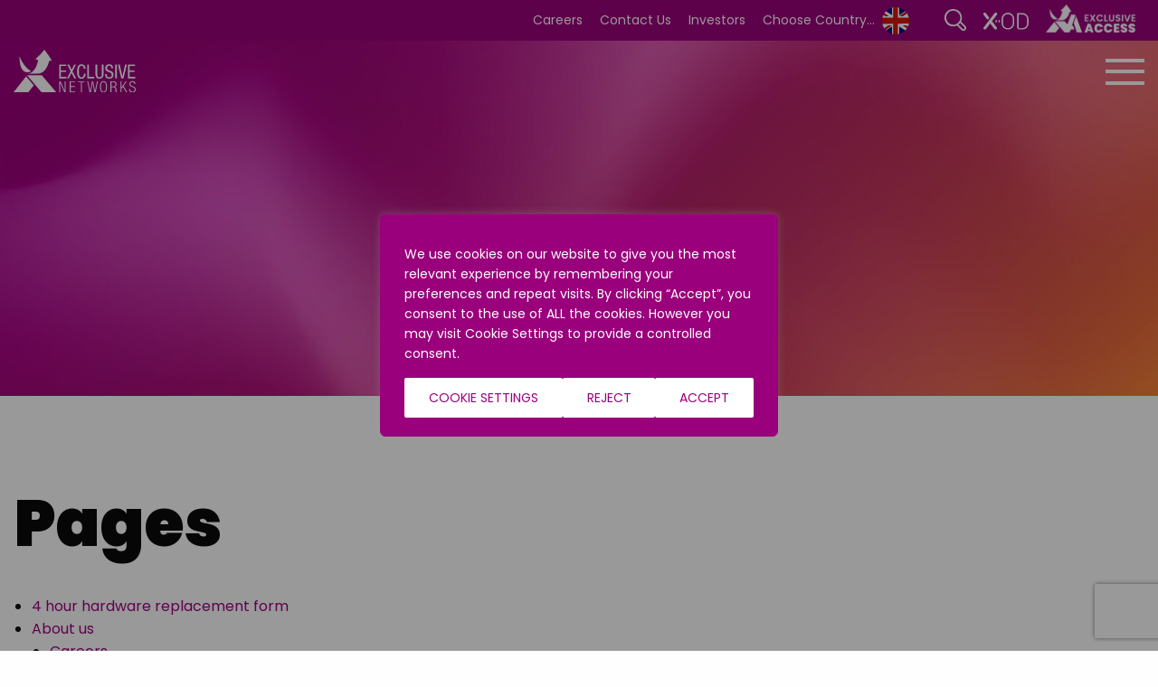

--- FILE ---
content_type: text/html; charset=UTF-8
request_url: https://www.exclusive-networks.com/uk/sitemap/
body_size: 47156
content:
<!DOCTYPE html>
<html class="no-js" lang="en" dir="ltr"><head>
<meta charset="utf-8">
<meta http-equiv="x-ua-compatible" content="IE=edge" />
<meta name="viewport" content="width=device-width, initial-scale=1.0" />
<style type="text/css">div[id^="wpcf7-f26338"] button.cf7mls_next {   }div[id^="wpcf7-f26338"] button.cf7mls_back {   }div[id^="wpcf7-f26335"] button.cf7mls_next {   }div[id^="wpcf7-f26335"] button.cf7mls_back {   }div[id^="wpcf7-f26275"] button.cf7mls_next {   }div[id^="wpcf7-f26275"] button.cf7mls_back {   }div[id^="wpcf7-f24125"] button.cf7mls_next {   }div[id^="wpcf7-f24125"] button.cf7mls_back {   }div[id^="wpcf7-f24123"] button.cf7mls_next {   }div[id^="wpcf7-f24123"] button.cf7mls_back {   }div[id^="wpcf7-f24121"] button.cf7mls_next {   }div[id^="wpcf7-f24121"] button.cf7mls_back {   }div[id^="wpcf7-f24119"] button.cf7mls_next {   }div[id^="wpcf7-f24119"] button.cf7mls_back {   }div[id^="wpcf7-f23999"] button.cf7mls_next {   }div[id^="wpcf7-f23999"] button.cf7mls_back {   }div[id^="wpcf7-f23997"] button.cf7mls_next {   }div[id^="wpcf7-f23997"] button.cf7mls_back {   }div[id^="wpcf7-f23995"] button.cf7mls_next {   }div[id^="wpcf7-f23995"] button.cf7mls_back {   }div[id^="wpcf7-f23990"] button.cf7mls_next {   }div[id^="wpcf7-f23990"] button.cf7mls_back {   }div[id^="wpcf7-f23607"] button.cf7mls_next {   }div[id^="wpcf7-f23607"] button.cf7mls_back {   }div[id^="wpcf7-f23569"] button.cf7mls_next {   }div[id^="wpcf7-f23569"] button.cf7mls_back {   }div[id^="wpcf7-f23339"] button.cf7mls_next {   }div[id^="wpcf7-f23339"] button.cf7mls_back {   }div[id^="wpcf7-f23337"] button.cf7mls_next {   }div[id^="wpcf7-f23337"] button.cf7mls_back {   }div[id^="wpcf7-f23006"] button.cf7mls_next {   }div[id^="wpcf7-f23006"] button.cf7mls_back {   }div[id^="wpcf7-f20628"] button.cf7mls_next {   }div[id^="wpcf7-f20628"] button.cf7mls_back {   }div[id^="wpcf7-f19892"] button.cf7mls_next { background-color: #9c027d;  }div[id^="wpcf7-f19892"] button.cf7mls_back { background-color: #e3e3e3; color: #23282d }div[id^="wpcf7-f19868"] button.cf7mls_next {   }div[id^="wpcf7-f19868"] button.cf7mls_back {   }div[id^="wpcf7-f19830"] button.cf7mls_next {   }div[id^="wpcf7-f19830"] button.cf7mls_back {   }div[id^="wpcf7-f19783"] button.cf7mls_next {   }div[id^="wpcf7-f19783"] button.cf7mls_back {   }div[id^="wpcf7-f19684"] button.cf7mls_next { background-color: #9c027d;  }div[id^="wpcf7-f19684"] button.cf7mls_back { background-color: #e3e3e3; color: #23282d }div[id^="wpcf7-f19385"] button.cf7mls_next {   }div[id^="wpcf7-f19385"] button.cf7mls_back {   }div[id^="wpcf7-f18904"] button.cf7mls_next {   }div[id^="wpcf7-f18904"] button.cf7mls_back {   }div[id^="wpcf7-f18776"] button.cf7mls_next {   }div[id^="wpcf7-f18776"] button.cf7mls_back {   }div[id^="wpcf7-f18479"] button.cf7mls_next {   }div[id^="wpcf7-f18479"] button.cf7mls_back {   }div[id^="wpcf7-f18478"] button.cf7mls_next {   }div[id^="wpcf7-f18478"] button.cf7mls_back {   }div[id^="wpcf7-f17874"] button.cf7mls_next {   }div[id^="wpcf7-f17874"] button.cf7mls_back {   }div[id^="wpcf7-f17805"] button.cf7mls_next {   }div[id^="wpcf7-f17805"] button.cf7mls_back {   }div[id^="wpcf7-f17802"] button.cf7mls_next {   }div[id^="wpcf7-f17802"] button.cf7mls_back {   }div[id^="wpcf7-f17660"] button.cf7mls_next {   }div[id^="wpcf7-f17660"] button.cf7mls_back {   }div[id^="wpcf7-f17645"] button.cf7mls_next {   }div[id^="wpcf7-f17645"] button.cf7mls_back {   }div[id^="wpcf7-f17624"] button.cf7mls_next {   }div[id^="wpcf7-f17624"] button.cf7mls_back {   }div[id^="wpcf7-f17507"] button.cf7mls_next {   }div[id^="wpcf7-f17507"] button.cf7mls_back {   }div[id^="wpcf7-f14768"] button.cf7mls_next {   }div[id^="wpcf7-f14768"] button.cf7mls_back {   }</style><meta name='robots' content='index, follow, max-image-preview:large, max-snippet:-1, max-video-preview:-1' />
	<style>img:is([sizes="auto" i], [sizes^="auto," i]) { contain-intrinsic-size: 3000px 1500px }</style>
	
	<!-- This site is optimized with the Yoast SEO Premium plugin v26.1 (Yoast SEO v26.1.1) - https://yoast.com/wordpress/plugins/seo/ -->
	<title>Sitemap - Exclusive Networks - United Kingdom</title>
	<link rel="canonical" href="https://www.exclusive-networks.com/uk/sitemap/" />
	<meta property="og:locale" content="en_GB" />
	<meta property="og:type" content="article" />
	<meta property="og:title" content="Sitemap" />
	<meta property="og:url" content="https://www.exclusive-networks.com/uk/sitemap/" />
	<meta property="og:site_name" content="Exclusive Networks - United Kingdom" />
	<meta property="article:modified_time" content="2021-02-08T10:53:01+00:00" />
	<meta name="twitter:card" content="summary_large_image" />
	<meta name="twitter:label1" content="Estimated reading time" />
	<meta name="twitter:data1" content="1 minute" />
	<script type="application/ld+json" class="yoast-schema-graph">{"@context":"https://schema.org","@graph":[{"@type":"WebPage","@id":"https://www.exclusive-networks.com/uk/sitemap/","url":"https://www.exclusive-networks.com/uk/sitemap/","name":"Sitemap - Exclusive Networks - United Kingdom","isPartOf":{"@id":"https://www.exclusive-networks.com/uk/#website"},"datePublished":"2021-02-08T10:50:14+00:00","dateModified":"2021-02-08T10:53:01+00:00","breadcrumb":{"@id":"https://www.exclusive-networks.com/uk/sitemap/#breadcrumb"},"inLanguage":"en-GB","potentialAction":[{"@type":"ReadAction","target":["https://www.exclusive-networks.com/uk/sitemap/"]}]},{"@type":"BreadcrumbList","@id":"https://www.exclusive-networks.com/uk/sitemap/#breadcrumb","itemListElement":[{"@type":"ListItem","position":1,"name":"Home","item":"https://www.exclusive-networks.com/uk/"},{"@type":"ListItem","position":2,"name":"Sitemap"}]},{"@type":"WebSite","@id":"https://www.exclusive-networks.com/uk/#website","url":"https://www.exclusive-networks.com/uk/","name":"Exclusive Networks - United Kingdom","description":"","potentialAction":[{"@type":"SearchAction","target":{"@type":"EntryPoint","urlTemplate":"https://www.exclusive-networks.com/uk/?s={search_term_string}"},"query-input":{"@type":"PropertyValueSpecification","valueRequired":true,"valueName":"search_term_string"}}],"inLanguage":"en-GB"}]}</script>
	<!-- / Yoast SEO Premium plugin. -->


<style id='classic-theme-styles-inline-css'>
/*! This file is auto-generated */
.wp-block-button__link{color:#fff;background-color:#32373c;border-radius:9999px;box-shadow:none;text-decoration:none;padding:calc(.667em + 2px) calc(1.333em + 2px);font-size:1.125em}.wp-block-file__button{background:#32373c;color:#fff;text-decoration:none}
</style>
<style id='global-styles-inline-css'>
:root{--wp--preset--aspect-ratio--square: 1;--wp--preset--aspect-ratio--4-3: 4/3;--wp--preset--aspect-ratio--3-4: 3/4;--wp--preset--aspect-ratio--3-2: 3/2;--wp--preset--aspect-ratio--2-3: 2/3;--wp--preset--aspect-ratio--16-9: 16/9;--wp--preset--aspect-ratio--9-16: 9/16;--wp--preset--color--black: #000000;--wp--preset--color--cyan-bluish-gray: #abb8c3;--wp--preset--color--white: #ffffff;--wp--preset--color--pale-pink: #f78da7;--wp--preset--color--vivid-red: #cf2e2e;--wp--preset--color--luminous-vivid-orange: #ff6900;--wp--preset--color--luminous-vivid-amber: #fcb900;--wp--preset--color--light-green-cyan: #7bdcb5;--wp--preset--color--vivid-green-cyan: #00d084;--wp--preset--color--pale-cyan-blue: #8ed1fc;--wp--preset--color--vivid-cyan-blue: #0693e3;--wp--preset--color--vivid-purple: #9b51e0;--wp--preset--gradient--vivid-cyan-blue-to-vivid-purple: linear-gradient(135deg,rgba(6,147,227,1) 0%,rgb(155,81,224) 100%);--wp--preset--gradient--light-green-cyan-to-vivid-green-cyan: linear-gradient(135deg,rgb(122,220,180) 0%,rgb(0,208,130) 100%);--wp--preset--gradient--luminous-vivid-amber-to-luminous-vivid-orange: linear-gradient(135deg,rgba(252,185,0,1) 0%,rgba(255,105,0,1) 100%);--wp--preset--gradient--luminous-vivid-orange-to-vivid-red: linear-gradient(135deg,rgba(255,105,0,1) 0%,rgb(207,46,46) 100%);--wp--preset--gradient--very-light-gray-to-cyan-bluish-gray: linear-gradient(135deg,rgb(238,238,238) 0%,rgb(169,184,195) 100%);--wp--preset--gradient--cool-to-warm-spectrum: linear-gradient(135deg,rgb(74,234,220) 0%,rgb(151,120,209) 20%,rgb(207,42,186) 40%,rgb(238,44,130) 60%,rgb(251,105,98) 80%,rgb(254,248,76) 100%);--wp--preset--gradient--blush-light-purple: linear-gradient(135deg,rgb(255,206,236) 0%,rgb(152,150,240) 100%);--wp--preset--gradient--blush-bordeaux: linear-gradient(135deg,rgb(254,205,165) 0%,rgb(254,45,45) 50%,rgb(107,0,62) 100%);--wp--preset--gradient--luminous-dusk: linear-gradient(135deg,rgb(255,203,112) 0%,rgb(199,81,192) 50%,rgb(65,88,208) 100%);--wp--preset--gradient--pale-ocean: linear-gradient(135deg,rgb(255,245,203) 0%,rgb(182,227,212) 50%,rgb(51,167,181) 100%);--wp--preset--gradient--electric-grass: linear-gradient(135deg,rgb(202,248,128) 0%,rgb(113,206,126) 100%);--wp--preset--gradient--midnight: linear-gradient(135deg,rgb(2,3,129) 0%,rgb(40,116,252) 100%);--wp--preset--font-size--small: 13px;--wp--preset--font-size--medium: 20px;--wp--preset--font-size--large: 36px;--wp--preset--font-size--x-large: 42px;--wp--preset--spacing--20: 0.44rem;--wp--preset--spacing--30: 0.67rem;--wp--preset--spacing--40: 1rem;--wp--preset--spacing--50: 1.5rem;--wp--preset--spacing--60: 2.25rem;--wp--preset--spacing--70: 3.38rem;--wp--preset--spacing--80: 5.06rem;--wp--preset--shadow--natural: 6px 6px 9px rgba(0, 0, 0, 0.2);--wp--preset--shadow--deep: 12px 12px 50px rgba(0, 0, 0, 0.4);--wp--preset--shadow--sharp: 6px 6px 0px rgba(0, 0, 0, 0.2);--wp--preset--shadow--outlined: 6px 6px 0px -3px rgba(255, 255, 255, 1), 6px 6px rgba(0, 0, 0, 1);--wp--preset--shadow--crisp: 6px 6px 0px rgba(0, 0, 0, 1);}:where(.is-layout-flex){gap: 0.5em;}:where(.is-layout-grid){gap: 0.5em;}body .is-layout-flex{display: flex;}.is-layout-flex{flex-wrap: wrap;align-items: center;}.is-layout-flex > :is(*, div){margin: 0;}body .is-layout-grid{display: grid;}.is-layout-grid > :is(*, div){margin: 0;}:where(.wp-block-columns.is-layout-flex){gap: 2em;}:where(.wp-block-columns.is-layout-grid){gap: 2em;}:where(.wp-block-post-template.is-layout-flex){gap: 1.25em;}:where(.wp-block-post-template.is-layout-grid){gap: 1.25em;}.has-black-color{color: var(--wp--preset--color--black) !important;}.has-cyan-bluish-gray-color{color: var(--wp--preset--color--cyan-bluish-gray) !important;}.has-white-color{color: var(--wp--preset--color--white) !important;}.has-pale-pink-color{color: var(--wp--preset--color--pale-pink) !important;}.has-vivid-red-color{color: var(--wp--preset--color--vivid-red) !important;}.has-luminous-vivid-orange-color{color: var(--wp--preset--color--luminous-vivid-orange) !important;}.has-luminous-vivid-amber-color{color: var(--wp--preset--color--luminous-vivid-amber) !important;}.has-light-green-cyan-color{color: var(--wp--preset--color--light-green-cyan) !important;}.has-vivid-green-cyan-color{color: var(--wp--preset--color--vivid-green-cyan) !important;}.has-pale-cyan-blue-color{color: var(--wp--preset--color--pale-cyan-blue) !important;}.has-vivid-cyan-blue-color{color: var(--wp--preset--color--vivid-cyan-blue) !important;}.has-vivid-purple-color{color: var(--wp--preset--color--vivid-purple) !important;}.has-black-background-color{background-color: var(--wp--preset--color--black) !important;}.has-cyan-bluish-gray-background-color{background-color: var(--wp--preset--color--cyan-bluish-gray) !important;}.has-white-background-color{background-color: var(--wp--preset--color--white) !important;}.has-pale-pink-background-color{background-color: var(--wp--preset--color--pale-pink) !important;}.has-vivid-red-background-color{background-color: var(--wp--preset--color--vivid-red) !important;}.has-luminous-vivid-orange-background-color{background-color: var(--wp--preset--color--luminous-vivid-orange) !important;}.has-luminous-vivid-amber-background-color{background-color: var(--wp--preset--color--luminous-vivid-amber) !important;}.has-light-green-cyan-background-color{background-color: var(--wp--preset--color--light-green-cyan) !important;}.has-vivid-green-cyan-background-color{background-color: var(--wp--preset--color--vivid-green-cyan) !important;}.has-pale-cyan-blue-background-color{background-color: var(--wp--preset--color--pale-cyan-blue) !important;}.has-vivid-cyan-blue-background-color{background-color: var(--wp--preset--color--vivid-cyan-blue) !important;}.has-vivid-purple-background-color{background-color: var(--wp--preset--color--vivid-purple) !important;}.has-black-border-color{border-color: var(--wp--preset--color--black) !important;}.has-cyan-bluish-gray-border-color{border-color: var(--wp--preset--color--cyan-bluish-gray) !important;}.has-white-border-color{border-color: var(--wp--preset--color--white) !important;}.has-pale-pink-border-color{border-color: var(--wp--preset--color--pale-pink) !important;}.has-vivid-red-border-color{border-color: var(--wp--preset--color--vivid-red) !important;}.has-luminous-vivid-orange-border-color{border-color: var(--wp--preset--color--luminous-vivid-orange) !important;}.has-luminous-vivid-amber-border-color{border-color: var(--wp--preset--color--luminous-vivid-amber) !important;}.has-light-green-cyan-border-color{border-color: var(--wp--preset--color--light-green-cyan) !important;}.has-vivid-green-cyan-border-color{border-color: var(--wp--preset--color--vivid-green-cyan) !important;}.has-pale-cyan-blue-border-color{border-color: var(--wp--preset--color--pale-cyan-blue) !important;}.has-vivid-cyan-blue-border-color{border-color: var(--wp--preset--color--vivid-cyan-blue) !important;}.has-vivid-purple-border-color{border-color: var(--wp--preset--color--vivid-purple) !important;}.has-vivid-cyan-blue-to-vivid-purple-gradient-background{background: var(--wp--preset--gradient--vivid-cyan-blue-to-vivid-purple) !important;}.has-light-green-cyan-to-vivid-green-cyan-gradient-background{background: var(--wp--preset--gradient--light-green-cyan-to-vivid-green-cyan) !important;}.has-luminous-vivid-amber-to-luminous-vivid-orange-gradient-background{background: var(--wp--preset--gradient--luminous-vivid-amber-to-luminous-vivid-orange) !important;}.has-luminous-vivid-orange-to-vivid-red-gradient-background{background: var(--wp--preset--gradient--luminous-vivid-orange-to-vivid-red) !important;}.has-very-light-gray-to-cyan-bluish-gray-gradient-background{background: var(--wp--preset--gradient--very-light-gray-to-cyan-bluish-gray) !important;}.has-cool-to-warm-spectrum-gradient-background{background: var(--wp--preset--gradient--cool-to-warm-spectrum) !important;}.has-blush-light-purple-gradient-background{background: var(--wp--preset--gradient--blush-light-purple) !important;}.has-blush-bordeaux-gradient-background{background: var(--wp--preset--gradient--blush-bordeaux) !important;}.has-luminous-dusk-gradient-background{background: var(--wp--preset--gradient--luminous-dusk) !important;}.has-pale-ocean-gradient-background{background: var(--wp--preset--gradient--pale-ocean) !important;}.has-electric-grass-gradient-background{background: var(--wp--preset--gradient--electric-grass) !important;}.has-midnight-gradient-background{background: var(--wp--preset--gradient--midnight) !important;}.has-small-font-size{font-size: var(--wp--preset--font-size--small) !important;}.has-medium-font-size{font-size: var(--wp--preset--font-size--medium) !important;}.has-large-font-size{font-size: var(--wp--preset--font-size--large) !important;}.has-x-large-font-size{font-size: var(--wp--preset--font-size--x-large) !important;}
:where(.wp-block-post-template.is-layout-flex){gap: 1.25em;}:where(.wp-block-post-template.is-layout-grid){gap: 1.25em;}
:where(.wp-block-columns.is-layout-flex){gap: 2em;}:where(.wp-block-columns.is-layout-grid){gap: 2em;}
:root :where(.wp-block-pullquote){font-size: 1.5em;line-height: 1.6;}
</style>
<link rel='stylesheet' id='contact-form-7-css' href='https://www.exclusive-networks.com/uk/wp-content/plugins/contact-form-7/includes/css/styles.css?ver=6.1.2' media='all' />
<link rel='stylesheet' id='wpcf7-redirect-script-frontend-css' href='https://www.exclusive-networks.com/uk/wp-content/plugins/wpcf7-redirect/build/assets/frontend-script.css?ver=2c532d7e2be36f6af233' media='all' />
<link rel='stylesheet' id='main-stylesheet-css' href='https://www.exclusive-networks.com/uk/wp-content/themes/exclusive/assets/css/app.css?ver=2.11.2' media='all' />
<link rel='stylesheet' id='dflip-style-css' href='https://www.exclusive-networks.com/uk/wp-content/plugins/3d-flipbook-dflip-lite/assets/css/dflip.min.css?ver=2.4.20' media='all' />
<link rel='stylesheet' id='style_login_widget-css' href='https://www.exclusive-networks.com/uk/wp-content/plugins/miniorange-oauth-oidc-single-sign-on/resources/css/style_login_widget.css?ver=23f158df0711d8c760c4075e9c04b16b' media='all' />
<link rel='stylesheet' id='sib-front-css-css' href='https://www.exclusive-networks.com/uk/wp-content/plugins/mailin/css/mailin-front.css?ver=23f158df0711d8c760c4075e9c04b16b' media='all' />
<link rel='stylesheet' id='cf7_signature-css' href='https://www.exclusive-networks.com/uk/wp-content/plugins/contact-form-7-signature/frontend/lib/css/jquery.signature.css?ver=1769421205' media='all' />
<script id="webtoffee-cookie-consent-js-extra">
var _wccConfig = {"_ipData":[],"_assetsURL":"https:\/\/www.exclusive-networks.com\/uk\/wp-content\/plugins\/webtoffee-cookie-consent\/lite\/frontend\/images\/","_publicURL":"https:\/\/www.exclusive-networks.com\/uk","_categories":[{"name":"Strictly Necessary Cookies","slug":"necessary","isNecessary":true,"ccpaDoNotSell":true,"cookies":[{"cookieID":"PHPSESSID","domain":"www.exclusive-networks.com","provider":""},{"cookieID":"wt_consent","domain":"www.exclusive-networks.com","provider":""},{"cookieID":"_GRECAPTCHA","domain":"www.recaptcha.net","provider":"google.com"},{"cookieID":"__cf_bm","domain":".hs-scripts.com","provider":"cloudflare.com"}],"active":true,"defaultConsent":{"gdpr":true,"ccpa":true},"foundNoCookieScript":false},{"name":"Functionality Cookies","slug":"functional","isNecessary":false,"ccpaDoNotSell":true,"cookies":[{"cookieID":"lidc","domain":".linkedin.com","provider":".linkedin.com|licdn.com"},{"cookieID":"li_gc","domain":".linkedin.com","provider":".linkedin.com|licdn.com"},{"cookieID":"yt-remote-device-id","domain":"youtube.com","provider":"youtube.com"},{"cookieID":"ytidb::LAST_RESULT_ENTRY_KEY","domain":"youtube.com","provider":"youtube.com"},{"cookieID":"yt-remote-connected-devices","domain":"youtube.com","provider":"youtube.com"},{"cookieID":"yt-remote-session-app","domain":"youtube.com","provider":"youtube.com"},{"cookieID":"yt-remote-cast-installed","domain":"youtube.com","provider":"youtube.com"},{"cookieID":"yt-remote-session-name","domain":"youtube.com","provider":"youtube.com"},{"cookieID":"yt-remote-fast-check-period","domain":"youtube.com","provider":"youtube.com"},{"cookieID":"yt-remote-cast-available","domain":"youtube.com","provider":"youtube.com"}],"active":true,"defaultConsent":{"gdpr":false,"ccpa":false},"foundNoCookieScript":true},{"name":"Analytical Cookies","slug":"analytics","isNecessary":false,"ccpaDoNotSell":true,"cookies":[{"cookieID":"BIGipServer*","domain":"472-uvn-404.mktoresp.com","provider":"marketo.com"},{"cookieID":"_ga","domain":".exclusive-networks.com","provider":"google-analytics.com|googletagmanager.com\/gtag\/js"},{"cookieID":"_ga_*","domain":".exclusive-networks.com","provider":"google-analytics.com|googletagmanager.com\/gtag\/js"},{"cookieID":"_gcl_au","domain":".exclusive-networks.com","provider":"googletagmanager.com"},{"cookieID":"_clck","domain":".exclusive-networks.com","provider":"clarity.ms"},{"cookieID":"_clsk","domain":".exclusive-networks.com","provider":"clarity.ms"},{"cookieID":"attribution_user_id","domain":".typeform.com","provider":"typeform.com"},{"cookieID":"_cfuvid","domain":".hsforms.com","provider":""},{"cookieID":"__hssrc","domain":".exclusive-networks.com","provider":"js.hs-scripts.com"},{"cookieID":"__hssc","domain":".exclusive-networks.com","provider":"js.hs-scripts.com"},{"cookieID":"__hstc","domain":".exclusive-networks.com","provider":"js.hs-analytics.net"},{"cookieID":"hubspotutk","domain":".exclusive-networks.com","provider":"hubspot.com|hs-scripts.com"}],"active":true,"defaultConsent":{"gdpr":false,"ccpa":false},"foundNoCookieScript":true},{"name":"Performance Cookies","slug":"performance","isNecessary":false,"ccpaDoNotSell":true,"cookies":[],"active":true,"defaultConsent":{"gdpr":false,"ccpa":false},"foundNoCookieScript":false},{"name":"Advertisement Cookies","slug":"advertisement","isNecessary":false,"ccpaDoNotSell":true,"cookies":[{"cookieID":"bcookie","domain":".linkedin.com","provider":".linkedin.com|licdn.com"},{"cookieID":"_mkto_trk","domain":".exclusive-networks.com","provider":"marketo.com"},{"cookieID":"test_cookie","domain":".doubleclick.net","provider":"doubleclick.net"},{"cookieID":"YSC","domain":".youtube.com","provider":"youtube.com"},{"cookieID":"VISITOR_INFO1_LIVE","domain":".youtube.com","provider":"youtube.com"},{"cookieID":"VISITOR_PRIVACY_METADATA","domain":".youtube.com","provider":"youtube.com"},{"cookieID":"yt.innertube::requests","domain":"youtube.com","provider":"youtube.com"},{"cookieID":"yt.innertube::nextId","domain":"youtube.com","provider":"youtube.com"},{"cookieID":"IDE","domain":".doubleclick.net","provider":"doubleclick.net"},{"cookieID":"rl_user_id","domain":"form.typeform.com","provider":"rudderlabs.com"},{"cookieID":"rl_group_id","domain":"form.typeform.com","provider":"rudderlabs.com"},{"cookieID":"rl_group_trait","domain":"form.typeform.com","provider":"rudderlabs.com"},{"cookieID":"rl_anonymous_id","domain":"form.typeform.com","provider":"rudderlabs.com"},{"cookieID":"rl_trait","domain":"form.typeform.com","provider":"rudderlabs.com"},{"cookieID":"_fbp","domain":".exclusive-networks.com","provider":"facebook.net"}],"active":true,"defaultConsent":{"gdpr":false,"ccpa":false},"foundNoCookieScript":true},{"name":"Others","slug":"others","isNecessary":false,"ccpaDoNotSell":true,"cookies":[{"cookieID":"WT_FPC","domain":"www.exclusive-networks.com","provider":""},{"cookieID":"__Secure-ROLLOUT_TOKEN","domain":".youtube.com","provider":""},{"cookieID":"AWSALBTGCORS","domain":"form.typeform.com","provider":""},{"cookieID":"tf_respondent_cc","domain":".typeform.com","provider":""},{"cookieID":"debug","domain":"form.typeform.com","provider":""},{"cookieID":"AWSALBTG","domain":"form.typeform.com","provider":""},{"cookieID":"__Secure-YEC","domain":".youtube.com","provider":""},{"cookieID":"test_cookie_path","domain":"www.exclusive-networks.com","provider":""},{"cookieID":"__Secure-YNID","domain":".youtube.com","provider":""}],"active":true,"defaultConsent":{"gdpr":false,"ccpa":false},"foundNoCookieScript":false}],"_activeLaw":"gdpr","_rootDomain":"","_block":"1","_showBanner":"1","_bannerConfig":{"GDPR":{"settings":{"type":"popup","position":"center","applicableLaw":"gdpr","preferenceCenter":"center","selectedRegion":"ALL","consentExpiry":30,"shortcodes":[{"key":"wcc_readmore","content":"<a href=\"#\" class=\"wcc-policy\" aria-label=\"Cookie Policy\" target=\"_blank\" rel=\"noopener\" data-tag=\"readmore-button\">Cookie Policy<\/a>","tag":"readmore-button","status":false,"attributes":{"rel":"nofollow","target":"_blank"}},{"key":"wcc_show_desc","content":"<button class=\"wcc-show-desc-btn\" data-tag=\"show-desc-button\" aria-label=\"Show more\">Show more<\/button>","tag":"show-desc-button","status":true,"attributes":[]},{"key":"wcc_hide_desc","content":"<button class=\"wcc-show-desc-btn\" data-tag=\"hide-desc-button\" aria-label=\"Show less\">Show less<\/button>","tag":"hide-desc-button","status":true,"attributes":[]},{"key":"wcc_category_toggle_label","content":"[wcc_{{status}}_category_label] [wcc_preference_{{category_slug}}_title]","tag":"","status":true,"attributes":[]},{"key":"wcc_enable_category_label","content":"Enable","tag":"","status":true,"attributes":[]},{"key":"wcc_disable_category_label","content":"Disable","tag":"","status":true,"attributes":[]},{"key":"wcc_video_placeholder","content":"<div class=\"video-placeholder-normal\" data-tag=\"video-placeholder\" id=\"[UNIQUEID]\"><p class=\"video-placeholder-text-normal\" data-tag=\"placeholder-title\">Please accept {category} cookies to access this content<\/p><\/div>","tag":"","status":true,"attributes":[]},{"key":"wcc_enable_optout_label","content":"Enable","tag":"","status":true,"attributes":[]},{"key":"wcc_disable_optout_label","content":"Disable","tag":"","status":true,"attributes":[]},{"key":"wcc_optout_toggle_label","content":"[wcc_{{status}}_optout_label] [wcc_optout_option_title]","tag":"","status":true,"attributes":[]},{"key":"wcc_optout_option_title","content":"Do Not Sell or Share My Personal Information","tag":"","status":true,"attributes":[]},{"key":"wcc_optout_close_label","content":"Close","tag":"","status":true,"attributes":[]}],"bannerEnabled":true},"behaviours":{"reloadBannerOnAccept":true,"loadAnalyticsByDefault":false,"animations":{"onLoad":"animate","onHide":"sticky"}},"config":{"revisitConsent":{"status":true,"tag":"revisit-consent","position":"bottom-left","meta":{"url":"#"},"styles":[],"elements":{"title":{"type":"text","tag":"revisit-consent-title","status":true,"styles":{"color":"#0056a7"}}}},"preferenceCenter":{"toggle":{"status":true,"tag":"detail-category-toggle","type":"toggle","states":{"active":{"styles":{"background-color":"#000000"}},"inactive":{"styles":{"background-color":"#D0D5D2"}}}},"poweredBy":{"status":false,"tag":"detail-powered-by","styles":{"background-color":"#EDEDED","color":"#293C5B"}}},"categoryPreview":{"status":false,"toggle":{"status":true,"tag":"detail-category-preview-toggle","type":"toggle","states":{"active":{"styles":{"background-color":"#000000"}},"inactive":{"styles":{"background-color":"#D0D5D2"}}}}},"videoPlaceholder":{"status":true,"styles":{"background-color":"#000000","border-color":"#000000","color":"#ffffff"}},"readMore":{"status":false,"tag":"readmore-button","type":"link","meta":{"noFollow":true,"newTab":true},"styles":{"color":"#000000","background-color":"transparent","border-color":"transparent"}},"auditTable":{"status":true},"optOption":{"status":true,"toggle":{"status":true,"tag":"optout-option-toggle","type":"toggle","states":{"active":{"styles":{"background-color":"#000000"}},"inactive":{"styles":{"background-color":"#FFFFFF"}}}},"gpcOption":false}}},"CCPA":{"settings":{"type":"box","position":"bottom-left","applicableLaw":"ccpa","preferenceCenter":"center","selectedRegion":"ALL","consentExpiry":30,"shortcodes":[{"key":"wcc_readmore","content":"<a href=\"#\" class=\"wcc-policy\" aria-label=\"Cookie Policy\" target=\"_blank\" rel=\"noopener\" data-tag=\"readmore-button\">Cookie Policy<\/a>","tag":"readmore-button","status":false,"attributes":{"rel":"nofollow","target":"_blank"}},{"key":"wcc_show_desc","content":"<button class=\"wcc-show-desc-btn\" data-tag=\"show-desc-button\" aria-label=\"Show more\">Show more<\/button>","tag":"show-desc-button","status":true,"attributes":[]},{"key":"wcc_hide_desc","content":"<button class=\"wcc-show-desc-btn\" data-tag=\"hide-desc-button\" aria-label=\"Show less\">Show less<\/button>","tag":"hide-desc-button","status":true,"attributes":[]},{"key":"wcc_category_toggle_label","content":"[wcc_{{status}}_category_label] [wcc_preference_{{category_slug}}_title]","tag":"","status":true,"attributes":[]},{"key":"wcc_enable_category_label","content":"Enable","tag":"","status":true,"attributes":[]},{"key":"wcc_disable_category_label","content":"Disable","tag":"","status":true,"attributes":[]},{"key":"wcc_video_placeholder","content":"<div class=\"video-placeholder-normal\" data-tag=\"video-placeholder\" id=\"[UNIQUEID]\"><p class=\"video-placeholder-text-normal\" data-tag=\"placeholder-title\">Opt in to view this content.<\/p><\/div>","tag":"","status":true,"attributes":[]},{"key":"wcc_enable_optout_label","content":"Enable","tag":"","status":true,"attributes":[]},{"key":"wcc_disable_optout_label","content":"Disable","tag":"","status":true,"attributes":[]},{"key":"wcc_optout_toggle_label","content":"[wcc_{{status}}_optout_label] [wcc_optout_option_title]","tag":"","status":true,"attributes":[]},{"key":"wcc_optout_option_title","content":"Do Not Sell or Share My Personal Information","tag":"","status":true,"attributes":[]},{"key":"wcc_optout_close_label","content":"Close","tag":"","status":true,"attributes":[]}],"bannerEnabled":true},"behaviours":{"reloadBannerOnAccept":true,"loadAnalyticsByDefault":false,"animations":{"onLoad":"animate","onHide":"sticky"}},"config":{"revisitConsent":{"status":true,"tag":"revisit-consent","position":"bottom-left","meta":{"url":"#"},"styles":[],"elements":{"title":{"type":"text","tag":"revisit-consent-title","status":true,"styles":{"color":"#0056a7"}}}},"preferenceCenter":{"toggle":{"status":true,"tag":"detail-category-toggle","type":"toggle","states":{"active":{"styles":{"background-color":"#000000"}},"inactive":{"styles":{"background-color":"#D0D5D2"}}}},"poweredBy":{"status":false,"tag":"optout-powered-by","styles":{"background-color":"#EDEDED","color":"#293C5B"}}},"categoryPreview":{"status":false,"toggle":{"status":true,"tag":"detail-category-preview-toggle","type":"toggle","states":{"active":{"styles":{"background-color":"#000000"}},"inactive":{"styles":{"background-color":"#D0D5D2"}}}}},"videoPlaceholder":{"status":true,"styles":{"background-color":"#000000","border-color":"#000000","color":"#ffffff"}},"readMore":{"status":false,"tag":"readmore-button","type":"link","meta":{"noFollow":true,"newTab":true},"styles":{"color":"#000000","background-color":"transparent","border-color":"transparent"}},"auditTable":{"status":false},"optOption":{"status":true,"toggle":{"status":true,"tag":"optout-option-toggle","type":"toggle","states":{"active":{"styles":{"background-color":"#000000"}},"inactive":{"styles":{"background-color":"#FFFFFF"}}}},"gpcOption":false}}}},"_version":"3.4.6","_logConsent":"1","_tags":[{"tag":"accept-button","styles":{"color":"#9B007C","background-color":"#FFFFFF","border-color":"#FFFFFF"}},{"tag":"reject-button","styles":{"color":"#9B007C","background-color":"#FFFFFF","border-color":"#FFFFFF"}},{"tag":"settings-button","styles":{"color":"#9B007C","background-color":"#FFFFFF","border-color":"#FFFFFF"}},{"tag":"readmore-button","styles":{"color":"#000000","background-color":"transparent","border-color":"transparent"}},{"tag":"donotsell-button","styles":{"color":"#1863dc","background-color":"transparent","border-color":"transparent"}},{"tag":"accept-button","styles":{"color":"#9B007C","background-color":"#FFFFFF","border-color":"#FFFFFF"}},{"tag":"revisit-consent","styles":[]},{"tag":"accept-button","styles":{"color":"#FFFFFF","background-color":"#000000","border-color":"#000000"}},{"tag":"reject-button","styles":{"color":"#000000","background-color":"transparent","border-color":"#000000"}},{"tag":"settings-button","styles":{"color":"#000000","background-color":"transparent","border-color":"#000000"}},{"tag":"readmore-button","styles":{"color":"#000000","background-color":"transparent","border-color":"transparent"}},{"tag":"donotsell-button","styles":{"color":"#FFFFFF","background-color":"transparent","border-color":"transparent"}},{"tag":"accept-button","styles":{"color":"#FFFFFF","background-color":"#000000","border-color":"#000000"}},{"tag":"revisit-consent","styles":[]}],"_rtl":"","_lawSelected":["GDPR","CCPA"],"_restApiUrl":"https:\/\/directory.cookieyes.com\/api\/v1\/ip","_renewConsent":"","_restrictToCA":"","_customEvents":"","_ccpaAllowedRegions":[],"_gdprAllowedRegions":[],"_closeButtonAction":"reject","_ssl":"1","_providersToBlock":[{"re":"munchkin.marketo.net","categories":["advertisement"]},{"re":"img06.en25.com","categories":["functional","analytics"]},{"re":"hs-scripts.com","categories":["analytics"]},{"re":".linkedin.com|licdn.com","categories":["functional","advertisement"]},{"re":"youtube.com","categories":["functional","advertisement"]},{"re":"marketo.com","categories":["analytics","advertisement"]},{"re":"clarity.ms","categories":["analytics"]},{"re":"typeform.com","categories":["analytics"]},{"re":"js.hs-scripts.com","categories":["analytics"]},{"re":"js.hs-analytics.net","categories":["analytics"]},{"re":"hubspot.com|hs-scripts.com","categories":["analytics"]},{"re":"doubleclick.net","categories":["advertisement"]},{"re":"rudderlabs.com","categories":["advertisement"]},{"re":"facebook.net","categories":["advertisement"]}]};
var _wccStyles = {"css":{"GDPR":".wcc-overlay{background: #000000; opacity: 0.4; position: fixed; top: 0; left: 0; width: 100%; height: 100%; z-index: 9999999;}.wcc-popup-overflow{overflow: hidden;}.wcc-hide{display: none;}.wcc-btn-revisit-wrapper{display: flex; padding: 6px; border-radius: 8px; opacity: 0px; background-color:#ffffff; box-shadow: 0px 3px 10px 0px #798da04d;  align-items: center; justify-content: center;  position: fixed; z-index: 999999; cursor: pointer;}.wcc-revisit-bottom-left{bottom: 15px; left: 15px;}.wcc-revisit-bottom-right{bottom: 15px; right: 15px;}.wcc-btn-revisit-wrapper .wcc-btn-revisit{display: flex; align-items: center; justify-content: center; background: none; border: none; cursor: pointer; position: relative; margin: 0; padding: 0;}.wcc-btn-revisit-wrapper .wcc-btn-revisit img{max-width: fit-content; margin: 0; } .wcc-btn-revisit-wrapper .wcc-revisit-help-text{font-size:14px; margin-left:4px; display:none;}.wcc-btn-revisit-wrapper:hover .wcc-revisit-help-text, .wcc-btn-revisit-wrapper:focus-within .wcc-revisit-help-text { display: block;}.wcc-revisit-hide{display: none;}.wcc-preference-btn:hover{cursor:pointer; text-decoration:underline;}.wcc-cookie-audit-table { font-family: inherit; border-collapse: collapse; width: 100%;} .wcc-cookie-audit-table th, .wcc-cookie-audit-table td {text-align: left; padding: 10px; font-size: 12px; color: #000000; word-break: normal; background-color: #d9dfe7; border: 1px solid #cbced6;} .wcc-cookie-audit-table tr:nth-child(2n + 1) td { background: #f1f5fa; }.wcc-consent-container{position: fixed; width: 440px; box-sizing: border-box; z-index: 99999999; transform: translate(-50%, -50%); border-radius: 6px;}.wcc-consent-container .wcc-consent-bar{background: #ffffff; border: 1px solid; padding: 20px 26px; border-radius: 6px; box-shadow: 0 -1px 10px 0 #acabab4d;}.wcc-consent-bar .wcc-banner-btn-close{position: absolute; right: 14px; top: 14px; background: none; border: none; cursor: pointer; padding: 0; margin: 0; height: auto; width: auto; min-height: 0; line-height: 0; text-shadow: none; box-shadow: none;}.wcc-consent-bar .wcc-banner-btn-close img{height: 10px; width: 10px; margin: 0;}.wcc-popup-center{top: 50%; left: 50%;}.wcc-custom-brand-logo-wrapper .wcc-custom-brand-logo{width: 100px; height: auto; margin: 0 0 12px 0;}.wcc-notice .wcc-title{color: #212121; font-weight: 700; font-size: 18px; line-height: 24px; margin: 0 0 12px 0; word-break: break-word;}.wcc-notice-des *{font-size: 14px;}.wcc-notice-des{color: #212121; font-size: 14px; line-height: 24px; font-weight: 400;}.wcc-notice-des img{min-height: 25px; min-width: 25px;}.wcc-consent-bar .wcc-notice-des p{color: inherit; margin-top: 0; word-break: break-word;}.wcc-notice-des p:last-child{margin-bottom: 0;}.wcc-notice-des a.wcc-policy,.wcc-notice-des button.wcc-policy{font-size: 14px; color: #1863dc; white-space: nowrap; cursor: pointer; background: transparent; border: 1px solid; text-decoration: underline;}.wcc-notice-des button.wcc-policy{padding: 0;}.wcc-notice-des a.wcc-policy:focus-visible,.wcc-consent-bar .wcc-banner-btn-close:focus-visible,.wcc-notice-des button.wcc-policy:focus-visible,.wcc-preference-content-wrapper .wcc-show-desc-btn:focus-visible,.wcc-accordion-header .wcc-accordion-btn:focus-visible,.wcc-preference-header .wcc-btn-close:focus-visible,.wcc-switch input[type=\"checkbox\"]:focus-visible,.wcc-btn:focus-visible{outline: 2px solid #1863dc; outline-offset: 2px;}.wcc-btn:focus:not(:focus-visible),.wcc-accordion-header .wcc-accordion-btn:focus:not(:focus-visible),.wcc-preference-content-wrapper .wcc-show-desc-btn:focus:not(:focus-visible),.wcc-btn-revisit-wrapper .wcc-btn-revisit:focus:not(:focus-visible),.wcc-preference-header .wcc-btn-close:focus:not(:focus-visible),.wcc-consent-bar .wcc-banner-btn-close:focus:not(:focus-visible){outline: 0;}button.wcc-show-desc-btn:not(:hover):not(:active){color: #1863dc; background: transparent;}button.wcc-accordion-btn:not(:hover):not(:active),button.wcc-banner-btn-close:not(:hover):not(:active),button.wcc-btn-close:not(:hover):not(:active),button.wcc-btn-revisit:not(:hover):not(:active){background: transparent;}.wcc-consent-bar button:hover,.wcc-modal.wcc-modal-open button:hover,.wcc-consent-bar button:focus,.wcc-modal.wcc-modal-open button:focus{text-decoration: none;}.wcc-notice-btn-wrapper{display: flex; justify-content: center; align-items: center; flex-wrap: wrap; gap: 8px; margin-top: 16px;}.wcc-notice-btn-wrapper .wcc-btn{text-shadow: none; box-shadow: none;}.wcc-btn{flex: auto; max-width: 100%; font-size: 14px; font-family: inherit; line-height: 24px; padding: 8px; font-weight: 500; border-radius: 2px; cursor: pointer; text-align: center; text-transform: none; min-height: 0;}.wcc-btn:hover{opacity: 0.8;}.wcc-btn-customize{color: #1863dc; background: transparent; border: 2px solid #1863dc;}.wcc-btn-reject{color: #1863dc; background: transparent; border: 2px solid #1863dc;}.wcc-btn-accept{background: #1863dc; color: #ffffff; border: 2px solid #1863dc;}.wcc-btn:last-child{margin-right: 0;}@media (max-width: 576px){.wcc-box-bottom-left{bottom: 0; left: 0;}.wcc-box-bottom-right{bottom: 0; right: 0;}.wcc-box-top-left{top: 0; left: 0;}.wcc-box-top-right{top: 0; right: 0;}}@media (max-width: 440px){.wcc-popup-center{width: 100%; max-width: 100%;}.wcc-consent-container .wcc-consent-bar{padding: 20px 0;}.wcc-custom-brand-logo-wrapper, .wcc-notice .wcc-title, .wcc-notice-des, .wcc-notice-btn-wrapper{padding: 0 24px;}.wcc-notice-des{max-height: 40vh; overflow-y: scroll;}.wcc-notice-btn-wrapper{flex-direction: column; gap: 10px;}.wcc-btn{width: 100%;}.wcc-notice-btn-wrapper .wcc-btn-customize{order: 2;}.wcc-notice-btn-wrapper .wcc-btn-reject{order: 3;}.wcc-notice-btn-wrapper .wcc-btn-accept{order: 1;}}@media (max-width: 352px){.wcc-notice .wcc-title{font-size: 16px;}.wcc-notice-des *{font-size: 12px;}.wcc-notice-des, .wcc-btn, .wcc-notice-des a.wcc-policy{font-size: 12px;}}.wcc-modal.wcc-modal-open{display: flex; visibility: visible; -webkit-transform: translate(-50%, -50%); -moz-transform: translate(-50%, -50%); -ms-transform: translate(-50%, -50%); -o-transform: translate(-50%, -50%); transform: translate(-50%, -50%); top: 50%; left: 50%; transition: all 1s ease;}.wcc-modal{box-shadow: 0 32px 68px rgba(0, 0, 0, 0.3); margin: 0 auto; position: fixed; max-width: 100%; background: #ffffff; top: 50%; box-sizing: border-box; border-radius: 6px; z-index: 999999999; color: #212121; -webkit-transform: translate(-50%, 100%); -moz-transform: translate(-50%, 100%); -ms-transform: translate(-50%, 100%); -o-transform: translate(-50%, 100%); transform: translate(-50%, 100%); visibility: hidden; transition: all 0s ease;}.wcc-preference-center{max-height: 79vh; overflow: hidden; width: 845px; overflow: hidden; flex: 1 1 0; display: flex; flex-direction: column; border-radius: 6px;}.wcc-preference-header{display: flex; align-items: center; justify-content: space-between; padding: 22px 24px; border-bottom: 1px solid;}.wcc-preference-header .wcc-preference-title{font-size: 18px; font-weight: 700; line-height: 24px; word-break: break-word;}.wcc-google-privacy-url a {text-decoration:none;color: #1863dc;cursor:pointer;} .wcc-preference-header .wcc-btn-close{cursor: pointer; vertical-align: middle; padding: 0; margin: 0; background: none; border: none; height: auto; width: auto; min-height: 0; line-height: 0; box-shadow: none; text-shadow: none;}.wcc-preference-header .wcc-btn-close img{margin: 0; height: 10px; width: 10px;}.wcc-preference-body-wrapper{padding: 0 24px; flex: 1; overflow: auto; box-sizing: border-box;}.wcc-preference-content-wrapper *,.wcc-preference-body-wrapper *{font-size: 14px;}.wcc-preference-content-wrapper{font-size: 14px; line-height: 24px; font-weight: 400; padding: 12px 0; }.wcc-preference-content-wrapper img{min-height: 25px; min-width: 25px;}.wcc-preference-content-wrapper .wcc-show-desc-btn{font-size: 14px; font-family: inherit; color: #1863dc; text-decoration: none; line-height: 24px; padding: 0; margin: 0; white-space: nowrap; cursor: pointer; background: transparent; border-color: transparent; text-transform: none; min-height: 0; text-shadow: none; box-shadow: none;}.wcc-preference-body-wrapper .wcc-preference-content-wrapper p{color: inherit; margin-top: 0;}.wcc-preference-content-wrapper p:last-child{margin-bottom: 0;}.wcc-accordion-wrapper{margin-bottom: 10px;}.wcc-accordion{border-bottom: 1px solid;}.wcc-accordion:last-child{border-bottom: none;}.wcc-accordion .wcc-accordion-item{display: flex; margin-top: 10px;}.wcc-accordion .wcc-accordion-body{display: none;}.wcc-accordion.wcc-accordion-active .wcc-accordion-body{display: block; padding: 0 22px; margin-bottom: 16px;}.wcc-accordion-header-wrapper{width: 100%; cursor: pointer;}.wcc-accordion-item .wcc-accordion-header{display: flex; justify-content: space-between; align-items: center;}.wcc-accordion-header .wcc-accordion-btn{font-size: 16px; font-family: inherit; color: #212121; line-height: 24px; background: none; border: none; font-weight: 700; padding: 0; margin: 0; cursor: pointer; text-transform: none; min-height: 0; text-shadow: none; box-shadow: none;}.wcc-accordion-header .wcc-always-active{color: #008000; font-weight: 600; line-height: 24px; font-size: 14px;}.wcc-accordion-header-des *{font-size: 14px;}.wcc-accordion-header-des{font-size: 14px; line-height: 24px; margin: 10px 0 16px 0;}.wcc-accordion-header-wrapper .wcc-accordion-header-des p{color: inherit; margin-top: 0;}.wcc-accordion-chevron{margin-right: 22px; position: relative; cursor: pointer;}.wcc-accordion-chevron-hide{display: none;}.wcc-accordion .wcc-accordion-chevron i::before{content: \"\"; position: absolute; border-right: 1.4px solid; border-bottom: 1.4px solid; border-color: inherit; height: 6px; width: 6px; -webkit-transform: rotate(-45deg); -moz-transform: rotate(-45deg); -ms-transform: rotate(-45deg); -o-transform: rotate(-45deg); transform: rotate(-45deg); transition: all 0.2s ease-in-out; top: 8px;}.wcc-accordion.wcc-accordion-active .wcc-accordion-chevron i::before{-webkit-transform: rotate(45deg); -moz-transform: rotate(45deg); -ms-transform: rotate(45deg); -o-transform: rotate(45deg); transform: rotate(45deg);}.wcc-audit-table{background: #f4f4f4; border-radius: 6px;}.wcc-audit-table .wcc-empty-cookies-text{color: inherit; font-size: 12px; line-height: 24px; margin: 0; padding: 10px;}.wcc-audit-table .wcc-cookie-des-table{font-size: 12px; line-height: 24px; font-weight: normal; padding: 15px 10px; border-bottom: 1px solid; border-bottom-color: inherit; margin: 0;}.wcc-audit-table .wcc-cookie-des-table:last-child{border-bottom: none;}.wcc-audit-table .wcc-cookie-des-table li{list-style-type: none; display: flex; padding: 3px 0;}.wcc-audit-table .wcc-cookie-des-table li:first-child{padding-top: 0;}.wcc-cookie-des-table li div:first-child{width: 100px; font-weight: 600; word-break: break-word; word-wrap: break-word;}.wcc-cookie-des-table li div:last-child{flex: 1; word-break: break-word; word-wrap: break-word; margin-left: 8px;}.wcc-cookie-des-table li div:last-child p{color: inherit; margin-top: 0;}.wcc-cookie-des-table li div:last-child p:last-child{margin-bottom: 0;}.wcc-footer-shadow{display: block; width: 100%; height: 40px; background: linear-gradient(180deg, rgba(255, 255, 255, 0) 0%, #ffffff 100%); position: absolute; bottom: calc(100% - 1px);}.wcc-footer-wrapper{position: relative;}.wcc-prefrence-btn-wrapper{display: flex; flex-wrap: wrap; gap: 8px; align-items: center; justify-content: center; padding: 22px 24px; border-top: 1px solid;}.wcc-prefrence-btn-wrapper .wcc-btn{text-shadow: none; box-shadow: none;}.wcc-btn-preferences{color: #1863dc; background: transparent; border: 2px solid #1863dc;}.wcc-preference-header,.wcc-preference-body-wrapper,.wcc-preference-content-wrapper,.wcc-accordion-wrapper,.wcc-accordion,.wcc-accordion-wrapper,.wcc-footer-wrapper,.wcc-prefrence-btn-wrapper{border-color: inherit;}@media (max-width: 845px){.wcc-modal{max-width: calc(100% - 16px);}}@media (max-width: 576px){.wcc-modal{max-width: 100%;}.wcc-preference-center{max-height: 100vh;}.wcc-prefrence-btn-wrapper{flex-direction: column; gap: 10px;}.wcc-accordion.wcc-accordion-active .wcc-accordion-body{padding-right: 0;}.wcc-prefrence-btn-wrapper .wcc-btn{width: 100%;}.wcc-prefrence-btn-wrapper .wcc-btn-reject{order: 3;}.wcc-prefrence-btn-wrapper .wcc-btn-accept{order: 1;}.wcc-prefrence-btn-wrapper .wcc-btn-preferences{order: 2;}}@media (max-width: 425px){.wcc-accordion-chevron{margin-right: 15px;}.wcc-accordion.wcc-accordion-active .wcc-accordion-body{padding: 0 15px;}}@media (max-width: 352px){.wcc-preference-header .wcc-preference-title{font-size: 16px;}.wcc-preference-header{padding: 16px 24px;}.wcc-preference-content-wrapper *, .wcc-accordion-header-des *{font-size: 12px;}.wcc-preference-content-wrapper, .wcc-preference-content-wrapper .wcc-show-more, .wcc-accordion-header .wcc-always-active, .wcc-accordion-header-des, .wcc-preference-content-wrapper .wcc-show-desc-btn{font-size: 12px;}.wcc-accordion-header .wcc-accordion-btn{font-size: 14px;}}.wcc-switch{display: flex;}.wcc-switch input[type=\"checkbox\"]{position: relative; width: 44px; height: 24px; margin: 0; background: #d0d5d2; -webkit-appearance: none; border-radius: 50px; cursor: pointer; outline: 0; border: none; top: 0;}.wcc-switch input[type=\"checkbox\"]:checked{background: #1863dc;}.wcc-switch input[type=\"checkbox\"]:before{position: absolute; content: \"\"; height: 20px; width: 20px; left: 2px; bottom: 2px; border-radius: 50%; background-color: white; -webkit-transition: 0.4s; transition: 0.4s; margin: 0;}.wcc-switch input[type=\"checkbox\"]:after{display: none;}.wcc-switch input[type=\"checkbox\"]:checked:before{-webkit-transform: translateX(20px); -ms-transform: translateX(20px); transform: translateX(20px);}@media (max-width: 425px){.wcc-switch input[type=\"checkbox\"]{width: 38px; height: 21px;}.wcc-switch input[type=\"checkbox\"]:before{height: 17px; width: 17px;}.wcc-switch input[type=\"checkbox\"]:checked:before{-webkit-transform: translateX(17px); -ms-transform: translateX(17px); transform: translateX(17px);}}.video-placeholder-youtube{background-size: 100% 100%; background-position: center; background-repeat: no-repeat; background-color: #b2b0b059; position: relative; display: flex; align-items: center; justify-content: center; max-width: 100%;}.video-placeholder-text-youtube{text-align: center; align-items: center; padding: 10px 16px; background-color: #000000cc; color: #ffffff; border: 1px solid; border-radius: 2px; cursor: pointer;}.video-placeholder-text-youtube:hover{text-decoration:underline;}.video-placeholder-normal{background-image: url(\"\/wp-content\/plugins\/webtoffee-cookie-consent\/lite\/frontend\/images\/placeholder.svg\"); background-size: 80px; background-position: center; background-repeat: no-repeat; background-color: #b2b0b059; position: relative; display: flex; align-items: flex-end; justify-content: center; max-width: 100%;}.video-placeholder-text-normal{align-items: center; padding: 10px 16px; text-align: center; border: 1px solid; border-radius: 2px; cursor: pointer;}.wcc-rtl{direction: rtl; text-align: right;}.wcc-rtl .wcc-banner-btn-close{left: 9px; right: auto;}.wcc-rtl .wcc-notice-btn-wrapper .wcc-btn:last-child{margin-right: 8px;}.wcc-rtl .wcc-notice-btn-wrapper .wcc-btn:first-child{margin-right: 0;}.wcc-rtl .wcc-notice-btn-wrapper{margin-left: 0;}.wcc-rtl .wcc-prefrence-btn-wrapper .wcc-btn{margin-right: 8px;}.wcc-rtl .wcc-prefrence-btn-wrapper .wcc-btn:first-child{margin-right: 0;}.wcc-rtl .wcc-accordion .wcc-accordion-chevron i::before{border: none; border-left: 1.4px solid; border-top: 1.4px solid; left: 12px;}.wcc-rtl .wcc-accordion.wcc-accordion-active .wcc-accordion-chevron i::before{-webkit-transform: rotate(-135deg); -moz-transform: rotate(-135deg); -ms-transform: rotate(-135deg); -o-transform: rotate(-135deg); transform: rotate(-135deg);}@media (max-width: 768px){.wcc-rtl .wcc-notice-btn-wrapper{margin-right: 0;}}@media (max-width: 576px){.wcc-rtl .wcc-notice-btn-wrapper .wcc-btn:last-child{margin-right: 0;}.wcc-rtl .wcc-prefrence-btn-wrapper .wcc-btn{margin-right: 0;}.wcc-rtl .wcc-accordion.wcc-accordion-active .wcc-accordion-body{padding: 0 22px 0 0;}}@media (max-width: 425px){.wcc-rtl .wcc-accordion.wcc-accordion-active .wcc-accordion-body{padding: 0 15px 0 0;}}@media (max-width: 440px){.wcc-consent-bar .wcc-banner-btn-close,.wcc-preference-header .wcc-btn-close{padding: 17px;}.wcc-consent-bar .wcc-banner-btn-close {right: 2px; top: 6px; } .wcc-preference-header{padding: 12px 0 12px 24px;}} @media (min-width: 768px) and (max-width: 1024px) {.wcc-consent-bar .wcc-banner-btn-close,.wcc-preference-header .wcc-btn-close{padding: 17px;}.wcc-consent-bar .wcc-banner-btn-close {right: 2px; top: 6px; } .wcc-preference-header{padding: 12px 0 12px 24px;}}@supports not (gap: 10px){.wcc-btn{margin: 0 8px 0 0;}@media (max-width: 440px){.wcc-notice-btn-wrapper{margin-top: 0;}.wcc-btn{margin: 10px 0 0 0;}.wcc-notice-btn-wrapper .wcc-btn-accept{margin-top: 16px;}}@media (max-width: 576px){.wcc-prefrence-btn-wrapper .wcc-btn{margin: 10px 0 0 0;}.wcc-prefrence-btn-wrapper .wcc-btn-accept{margin-top: 0;}}}.wcc-hide-ad-settings{display: none;}button.wcc-iab-dec-btn,.wcc-child-accordion-header-wrapper .wcc-child-accordion-btn,.wcc-vendor-wrapper .wcc-show-table-btn{font-size: 14px; font-family: inherit; line-height: 24px; padding: 0; margin: 0; cursor: pointer; text-decoration: none; background: none; border: none; text-transform: none; min-height: 0; text-shadow: none; box-shadow: none;}button.wcc-iab-dec-btn{color: #1863dc;}.wcc-iab-detail-wrapper{display: flex; flex-direction: column; overflow: hidden; border-color: inherit; height: 100vh;}.wcc-iab-detail-wrapper .wcc-iab-preference-des,.wcc-iab-detail-wrapper .wcc-google-privacy-policy{padding: 12px 24px; font-size: 14px; line-height: 24px;}.wcc-iab-detail-wrapper .wcc-iab-preference-des p{color: inherit; margin-top: 0;}.wcc-iab-detail-wrapper .wcc-iab-preference-des p:last-child{margin-bottom: 0;}.wcc-iab-detail-wrapper .wcc-iab-navbar-wrapper{padding: 0 24px; border-color: inherit;}.wcc-iab-navbar-wrapper .wcc-iab-navbar{display: flex; list-style-type: none; margin: 0; padding: 0; border-bottom: 1px solid; border-color: inherit;}.wcc-iab-navbar .wcc-iab-nav-item{margin: 0 12px;}.wcc-iab-nav-item.wcc-iab-nav-item-active{border-bottom: 4px solid #000000;}.wcc-iab-navbar .wcc-iab-nav-item:first-child{margin: 0 12px 0 0;}.wcc-iab-navbar .wcc-iab-nav-item:last-child{margin: 0 0 0 12px;}.wcc-iab-nav-item button.wcc-iab-nav-btn{padding: 6px 0 14px; color: #757575; font-size: 16px; line-height: 24px; cursor: pointer; background: transparent; border-color: transparent; text-transform: none; min-height: 0; text-shadow: none; box-shadow: none;}.wcc-iab-nav-item.wcc-iab-nav-item-active button.wcc-iab-nav-btn{color: #1863dc; font-weight: 700;}.wcc-iab-detail-wrapper .wcc-iab-detail-sub-wrapper{flex: 1; overflow: auto; border-color: inherit;}.wcc-accordion .wcc-accordion-iab-item{display: flex; padding: 20px 0; cursor: pointer;}.wcc-accordion-header-wrapper .wcc-accordion-header{display: flex; align-items: center; justify-content: space-between;}.wcc-accordion-title {display:flex; align-items:center; font-size:16px;}.wcc-accordion-body .wcc-child-accordion{padding: 0 15px; background-color: #f4f4f4; box-shadow: inset 0px -1px 0px rgba(0, 0, 0, 0.1); border-radius: 6px; margin-bottom: 20px;}.wcc-child-accordion .wcc-child-accordion-item{display: flex; padding: 15px 0; cursor: pointer;}.wcc-accordion-body .wcc-child-accordion.wcc-accordion-active{padding: 0 15px 15px;}.wcc-child-accordion.wcc-accordion-active .wcc-child-accordion-item{padding: 15px 0 0;}.wcc-child-accordion-chevron{margin-right: 18px; position: relative; cursor: pointer;}.wcc-child-accordion .wcc-child-accordion-chevron i::before{content: \"\"; position: absolute; border-right: 1.4px solid; border-bottom: 1.4px solid; border-color: #212121; height: 6px; width: 6px; -webkit-transform: rotate(-45deg); -moz-transform: rotate(-45deg); -ms-transform: rotate(-45deg); -o-transform: rotate(-45deg); transform: rotate(-45deg); transition: all 0.2s ease-in-out; top: 8px;}.wcc-child-accordion.wcc-accordion-active .wcc-child-accordion-chevron i::before{top: 6px; -webkit-transform: rotate(45deg); -moz-transform: rotate(45deg); -ms-transform: rotate(45deg); -o-transform: rotate(45deg); transform: rotate(45deg);}.wcc-child-accordion-item .wcc-child-accordion-header-wrapper{display: flex; align-items: center; justify-content: space-between; flex-wrap: wrap; width: 100%;}.wcc-child-accordion-header-wrapper .wcc-child-accordion-btn{color: #212121; font-weight: 700; text-align: left;}.wcc-child-accordion-header-wrapper .wcc-switch-wrapper{color: #212121; display: flex; align-items: center; justify-content: end; flex-wrap: wrap;}.wcc-switch-wrapper .wcc-legitimate-switch-wrapper,.wcc-switch-wrapper .wcc-consent-switch-wrapper{display: flex; align-items: center; justify-content: center;}.wcc-legitimate-switch-wrapper.wcc-switch-separator{border-right: 1px solid #d0d5d2; padding: 0 10px 0 0;}.wcc-switch-wrapper .wcc-consent-switch-wrapper{padding: 0 0 0 10px;}.wcc-legitimate-switch-wrapper .wcc-switch-label,.wcc-consent-switch-wrapper .wcc-switch-label{font-size: 14px; line-height: 24px; margin: 0 8px 0 0;}.wcc-switch-sm{display: flex;}.wcc-switch-sm input[type=\"checkbox\"]{position: relative; width: 34px; height: 20px; margin: 0; background: #d0d5d2; -webkit-appearance: none; border-radius: 50px; cursor: pointer; outline: 0; border: none; top: 0;}.wcc-switch-sm input[type=\"checkbox\"]:checked{background: #1863dc;}.wcc-switch-sm input[type=\"checkbox\"]:before{position: absolute; content: \"\"; height: 16px; width: 16px; left: 2px; bottom: 2px; border-radius: 50%; background-color: white; -webkit-transition: 0.4s; transition: 0.4s; margin: 0;}.wcc-switch-sm input[type=\"checkbox\"]:checked:before{-webkit-transform: translateX(14px); -ms-transform: translateX(14px); transform: translateX(14px);}.wcc-switch-sm input[type=\"checkbox\"]:focus-visible{outline: 2px solid #1863dc; outline-offset: 2px;}.wcc-child-accordion .wcc-child-accordion-body,.wcc-preference-body-wrapper .wcc-iab-detail-title{display: none;}.wcc-child-accordion.wcc-accordion-active .wcc-child-accordion-body{display: block;}.wcc-accordion-iab-item .wcc-accordion-btn{color: inherit;}.wcc-child-accordion-body .wcc-iab-ad-settings-details{color: #212121; font-size: 12px; line-height: 24px; margin: 0 0 0 18px;}.wcc-child-accordion-body .wcc-iab-ad-settings-details *{font-size: 12px; line-height: 24px; word-wrap: break-word;}.wcc-iab-ad-settings-details .wcc-vendor-wrapper{color: #212121;}.wcc-iab-ad-settings-details .wcc-iab-ad-settings-details-des,.wcc-iab-ad-settings-details .wcc-vendor-privacy-link{margin: 13px 0 11px;}.wcc-iab-illustrations p,.wcc-iab-illustrations .wcc-iab-illustrations-des{margin: 0;}.wcc-iab-illustrations .wcc-iab-illustrations-title,.wcc-vendor-privacy-link .wcc-vendor-privacy-link-title,.wcc-vendor-legitimate-link .wcc-vendor-legitimate-link-title{font-weight: 700;}.wcc-vendor-privacy-link .external-link-img,.wcc-vendor-legitimate-link .external-link-img{display: inline-block; vertical-align: text-top;}.wcc-iab-illustrations .wcc-iab-illustrations-des{padding: 0 0 0 24px;}.wcc-iab-ad-settings-details .wcc-iab-vendors-count-wrapper{font-weight: 700; margin: 11px 0 0;}.wcc-vendor-wrapper .wcc-vendor-data-retention-section,.wcc-vendor-wrapper .wcc-vendor-purposes-section,.wcc-vendor-wrapper .wcc-vendor-special-purposes-section,.wcc-vendor-wrapper .wcc-vendor-features-section,.wcc-vendor-wrapper .wcc-vendor-special-features-section,.wcc-vendor-wrapper .wcc-vendor-categories-section,.wcc-vendor-wrapper .wcc-vendor-storage-overview-section,.wcc-vendor-wrapper .wcc-vendor-storage-disclosure-section,.wcc-vendor-wrapper .wcc-vendor-legitimate-link{margin: 11px 0;}.wcc-vendor-privacy-link a,.wcc-vendor-legitimate-link a{text-decoration: none; color: #1863dc;}.wcc-vendor-data-retention-section .wcc-vendor-data-retention-value,.wcc-vendor-purposes-section .wcc-vendor-purposes-title,.wcc-vendor-special-purposes-section .wcc-vendor-special-purposes-title,.wcc-vendor-features-section .wcc-vendor-features-title,.wcc-vendor-special-features-section .wcc-vendor-special-features-title,.wcc-vendor-categories-section .wcc-vendor-categories-title,.wcc-vendor-storage-overview-section .wcc-vendor-storage-overview-title{font-weight: 700; margin: 0;}.wcc-vendor-storage-disclosure-section .wcc-vendor-storage-disclosure-title{font-weight: 700; margin: 0 0 11px;}.wcc-vendor-data-retention-section .wcc-vendor-data-retention-list,.wcc-vendor-purposes-section .wcc-vendor-purposes-list,.wcc-vendor-special-purposes-section .wcc-vendor-special-purposes-list,.wcc-vendor-features-section .wcc-vendor-features-list,.wcc-vendor-special-features-section .wcc-vendor-special-features-list,.wcc-vendor-categories-section .wcc-vendor-categories-list,.wcc-vendor-storage-overview-section .wcc-vendor-storage-overview-list,.wcc-vendor-storage-disclosure-section .wcc-vendor-storage-disclosure-list{margin: 0; padding: 0 0 0 18px;}.wcc-cookie-des-table .wcc-purposes-list{padding: 0 0 0 12px; margin: 0;}.wcc-cookie-des-table .wcc-purposes-list li{display: list-item; list-style-type: disc;}.wcc-vendor-wrapper .wcc-show-table-btn{font-size: 12px; color: #1863dc;}.wcc-vendor-wrapper .wcc-loader,.wcc-vendor-wrapper .wcc-error-msg{margin: 0;}.wcc-vendor-wrapper .wcc-error-msg{color: #e71d36;}.wcc-audit-table.wcc-vendor-audit-table{background-color: #ffffff; border-color: #f4f4f4;}.wcc-audit-table.wcc-vendor-audit-table .wcc-cookie-des-table li div:first-child{width: 200px;}button.wcc-iab-dec-btn:focus-visible,button.wcc-child-accordion-btn:focus-visible,button.wcc-show-table-btn:focus-visible,button.wcc-iab-nav-btn:focus-visible,.wcc-vendor-privacy-link a:focus-visible,.wcc-vendor-legitimate-link a:focus-visible{outline: 2px solid #1863dc; outline-offset: 2px;}button.wcc-iab-dec-btn:not(:hover):not(:active),button.wcc-iab-nav-btn:not(:hover):not(:active),button.wcc-child-accordion-btn:not(:hover):not(:active),button.wcc-show-table-btn:not(:hover):not(:active),.wcc-vendor-privacy-link a:not(:hover):not(:active),.wcc-vendor-legitimate-link a:not(:hover):not(:active){background: transparent;}.wcc-accordion-iab-item button.wcc-accordion-btn:not(:hover):not(:active){color: inherit;}button.wcc-iab-nav-btn:not(:hover):not(:active){color: #757575;}button.wcc-iab-dec-btn:not(:hover):not(:active),.wcc-iab-nav-item.wcc-iab-nav-item-active button.wcc-iab-nav-btn:not(:hover):not(:active),button.wcc-show-table-btn:not(:hover):not(:active){color: #1863dc;}button.wcc-child-accordion-btn:not(:hover):not(:active){color: #212121;}button.wcc-iab-nav-btn:focus:not(:focus-visible),button.wcc-iab-dec-btn:focus:not(:focus-visible),button.wcc-child-accordion-btn:focus:not(:focus-visible),button.wcc-show-table-btn:focus:not(:focus-visible){outline: 0;}.wcc-switch-sm input[type=\"checkbox\"]:after{display: none;}@media (max-width: 768px){.wcc-child-accordion-header-wrapper .wcc-switch-wrapper{width: 100%;}}@media (max-width: 576px){.wcc-hide-ad-settings{display: block;}.wcc-iab-detail-wrapper{display: block; flex: 1; overflow: auto; border-color: inherit;}.wcc-iab-detail-wrapper .wcc-iab-navbar-wrapper{display: none;}.wcc-iab-detail-sub-wrapper .wcc-preference-body-wrapper{border-top: 1px solid; border-color: inherit;}.wcc-preference-body-wrapper .wcc-iab-detail-title{display: block; font-size: 16px; font-weight: 700; margin: 10px 0 0; line-height: 24px;}.wcc-audit-table.wcc-vendor-audit-table .wcc-cookie-des-table li div:first-child{width: 100px;}}@media (max-width: 425px){.wcc-switch-sm input[type=\"checkbox\"]{width: 25px; height: 16px;}.wcc-switch-sm input[type=\"checkbox\"]:before{height: 12px; width: 12px;}.wcc-switch-sm input[type=\"checkbox\"]:checked:before{-webkit-transform: translateX(9px); -ms-transform: translateX(9px); transform: translateX(9px);}.wcc-child-accordion-chevron{margin-right: 15px;}.wcc-child-accordion-body .wcc-iab-ad-settings-details{margin: 0 0 0 15px;}}@media (max-width: 352px){.wcc-iab-detail-wrapper .wcc-iab-preference-des, .wcc-child-accordion-header-wrapper .wcc-child-accordion-btn, .wcc-legitimate-switch-wrapper .wcc-switch-label, .wcc-consent-switch-wrapper .wcc-switch-label, button.wcc-iab-dec-btn{font-size: 12px;}.wcc-preference-body-wrapper .wcc-iab-detail-title{font-size: 14px;}}.wcc-rtl .wcc-child-accordion .wcc-child-accordion-chevron i::before{border: none; border-left: 1.4px solid; border-top: 1.4px solid; left: 12px;}.wcc-rtl .wcc-child-accordion.wcc-accordion-active .wcc-child-accordion-chevron i::before{-webkit-transform: rotate(-135deg); -moz-transform: rotate(-135deg); -ms-transform: rotate(-135deg); -o-transform: rotate(-135deg); transform: rotate(-135deg);}.wcc-rtl .wcc-child-accordion-body .wcc-iab-ad-settings-details{margin: 0 18px 0 0;}.wcc-rtl .wcc-iab-illustrations .wcc-iab-illustrations-des{padding: 0 24px 0 0;}.wcc-rtl .wcc-consent-switch-wrapper .wcc-switch-label,.wcc-rtl .wcc-legitimate-switch-wrapper .wcc-switch-label{margin: 0 0 0 8px;}.wcc-rtl .wcc-switch-wrapper .wcc-legitimate-switch-wrapper{padding: 0; border-right: none;}.wcc-rtl .wcc-legitimate-switch-wrapper.wcc-switch-separator{border-left: 1px solid #d0d5d2; padding: 0 0 0 10px;}.wcc-rtl .wcc-switch-wrapper .wcc-consent-switch-wrapper{padding: 0 10px 0 0;}.wcc-rtl .wcc-child-accordion-header-wrapper .wcc-child-accordion-btn{text-align: right;}.wcc-rtl .wcc-vendor-data-retention-section .wcc-vendor-data-retention-list,.wcc-rtl .wcc-vendor-purposes-section .wcc-vendor-purposes-list,.wcc-rtl .wcc-vendor-special-purposes-section .wcc-vendor-special-purposes-list,.wcc-rtl .wcc-vendor-features-section .wcc-vendor-features-list,.wcc-rtl .wcc-vendor-special-features-section .wcc-vendor-special-features-list,.wcc-rtl .wcc-vendor-categories-section .wcc-vendor-categories-list,.wcc-rtl .wcc-vendor-storage-overview-section .wcc-vendor-storage-overview-list,.wcc-rtl .wcc-vendor-storage-disclosure-section .wcc-vendor-storage-disclosure-list{padding: 0 18px 0 0;}@media (max-width: 425px){.wcc-rtl .wcc-child-accordion-body .wcc-iab-ad-settings-details{margin: 0 15px 0 0;}}@media (max-height: 480px) {.wcc-consent-container {max-height: 100vh; overflow-y: scroll;} .wcc-notice-des { max-height: unset; overflow-y: unset; } .wcc-preference-center { height: 100vh; overflow: auto; } .wcc-preference-center .wcc-preference-body-wrapper { overflow: unset; } }","CCPA":".wcc-overlay{background: #000000; opacity: 0.4; position: fixed; top: 0; left: 0; width: 100%; height: 100%; z-index: 99999999;}.wcc-hide{display: none;}.wcc-btn-revisit-wrapper{display: flex; padding: 6px; border-radius: 8px; opacity: 0px; background-color:#ffffff; box-shadow: 0px 3px 10px 0px #798da04d;  align-items: center; justify-content: center;   position: fixed; z-index: 999999; cursor: pointer;}.wcc-revisit-bottom-left{bottom: 15px; left: 15px;}.wcc-revisit-bottom-right{bottom: 15px; right: 15px;}.wcc-btn-revisit-wrapper .wcc-btn-revisit{display: flex; align-items: center; justify-content: center; background: none; border: none; cursor: pointer; position: relative; margin: 0; padding: 0;}.wcc-btn-revisit-wrapper .wcc-btn-revisit img{max-width: fit-content; margin: 0; } .wcc-btn-revisit-wrapper .wcc-revisit-help-text{font-size:14px; margin-left:4px; display:none;}.wcc-btn-revisit-wrapper:hover .wcc-revisit-help-text, .wcc-btn-revisit-wrapper:focus-within .wcc-revisit-help-text { display: block;}.wcc-revisit-hide{display: none;}.wcc-preference-btn:hover{cursor:pointer; text-decoration:underline;}.wcc-cookie-audit-table { font-family: inherit; border-collapse: collapse; width: 100%;} .wcc-cookie-audit-table th, .wcc-cookie-audit-table td {text-align: left; padding: 10px; font-size: 12px; color: #000000; word-break: normal; background-color: #d9dfe7; border: 1px solid #cbced6;} .wcc-cookie-audit-table tr:nth-child(2n + 1) td { background: #f1f5fa; }.wcc-consent-container{position: fixed; width: 440px; box-sizing: border-box; z-index: 9999999; border-radius: 6px;}.wcc-consent-container .wcc-consent-bar{background: #ffffff; border: 1px solid; padding: 20px 26px; box-shadow: 0 -1px 10px 0 #acabab4d; border-radius: 6px;}.wcc-box-bottom-left{bottom: 40px; left: 40px;}.wcc-box-bottom-right{bottom: 40px; right: 40px;}.wcc-box-top-left{top: 40px; left: 40px;}.wcc-box-top-right{top: 40px; right: 40px;}.wcc-custom-brand-logo-wrapper .wcc-custom-brand-logo{width: 100px; height: auto; margin: 0 0 12px 0;}.wcc-notice .wcc-title{color: #212121; font-weight: 700; font-size: 18px; line-height: 24px; margin: 0 0 12px 0;}.wcc-notice-des *,.wcc-preference-content-wrapper *,.wcc-accordion-header-des *,.wcc-gpc-wrapper .wcc-gpc-desc *{font-size: 14px;}.wcc-notice-des{color: #212121; font-size: 14px; line-height: 24px; font-weight: 400;}.wcc-notice-des img{height: 25px; width: 25px;}.wcc-consent-bar .wcc-notice-des p,.wcc-gpc-wrapper .wcc-gpc-desc p,.wcc-preference-body-wrapper .wcc-preference-content-wrapper p,.wcc-accordion-header-wrapper .wcc-accordion-header-des p,.wcc-cookie-des-table li div:last-child p{color: inherit; margin-top: 0;}.wcc-notice-des P:last-child,.wcc-preference-content-wrapper p:last-child,.wcc-cookie-des-table li div:last-child p:last-child,.wcc-gpc-wrapper .wcc-gpc-desc p:last-child{margin-bottom: 0;}.wcc-notice-des a.wcc-policy,.wcc-notice-des button.wcc-policy{font-size: 14px; color: #1863dc; white-space: nowrap; cursor: pointer; background: transparent; border: 1px solid; text-decoration: underline;}.wcc-notice-des button.wcc-policy{padding: 0;}.wcc-notice-des a.wcc-policy:focus-visible,.wcc-notice-des button.wcc-policy:focus-visible,.wcc-preference-content-wrapper .wcc-show-desc-btn:focus-visible,.wcc-accordion-header .wcc-accordion-btn:focus-visible,.wcc-preference-header .wcc-btn-close:focus-visible,.wcc-switch input[type=\"checkbox\"]:focus-visible,.wcc-footer-wrapper a:focus-visible,.wcc-btn:focus-visible{outline: 2px solid #1863dc; outline-offset: 2px;}.wcc-btn:focus:not(:focus-visible),.wcc-accordion-header .wcc-accordion-btn:focus:not(:focus-visible),.wcc-preference-content-wrapper .wcc-show-desc-btn:focus:not(:focus-visible),.wcc-btn-revisit-wrapper .wcc-btn-revisit:focus:not(:focus-visible),.wcc-preference-header .wcc-btn-close:focus:not(:focus-visible),.wcc-consent-bar .wcc-banner-btn-close:focus:not(:focus-visible){outline: 0;}button.wcc-show-desc-btn:not(:hover):not(:active){color: #1863dc; background: transparent;}button.wcc-accordion-btn:not(:hover):not(:active),button.wcc-banner-btn-close:not(:hover):not(:active),button.wcc-btn-revisit:not(:hover):not(:active),button.wcc-btn-close:not(:hover):not(:active){background: transparent;}.wcc-consent-bar button:hover,.wcc-modal.wcc-modal-open button:hover,.wcc-consent-bar button:focus,.wcc-modal.wcc-modal-open button:focus{text-decoration: none;}.wcc-notice-btn-wrapper{display: flex; justify-content: flex-start; align-items: center; flex-wrap: wrap; margin-top: 16px;}.wcc-notice-btn-wrapper .wcc-btn{text-shadow: none; box-shadow: none;}.wcc-btn{flex: auto; max-width: 100%; font-size: 14px; font-family: inherit; line-height: 24px; padding: 8px; font-weight: 500; margin: 0 8px 0 0; border-radius: 2px; cursor: pointer; text-align: center; text-transform: none; min-height: 0;}.wcc-btn:hover{opacity: 0.8;}.wcc-btn-customize{color: #1863dc; background: transparent; border: 2px solid #1863dc;}.wcc-btn-reject{color: #1863dc; background: transparent; border: 2px solid #1863dc;}.wcc-btn-accept{background: #1863dc; color: #ffffff; border: 2px solid #1863dc;}.wcc-btn:last-child{margin-right: 0;}@media (max-width: 576px){.wcc-box-bottom-left{bottom: 0; left: 0;}.wcc-box-bottom-right{bottom: 0; right: 0;}.wcc-box-top-left{top: 0; left: 0;}.wcc-box-top-right{top: 0; right: 0;}}@media (max-width: 440px){.wcc-box-bottom-left, .wcc-box-bottom-right, .wcc-box-top-left, .wcc-box-top-right{width: 100%; max-width: 100%;}.wcc-consent-container .wcc-consent-bar{padding: 20px 0;}.wcc-custom-brand-logo-wrapper, .wcc-notice .wcc-title, .wcc-notice-des, .wcc-notice-btn-wrapper{padding: 0 24px;}.wcc-notice-des{max-height: 40vh; overflow-y: scroll;}.wcc-notice-btn-wrapper{flex-direction: column; margin-top: 0;}.wcc-btn{width: 100%; margin: 10px 0 0 0;}.wcc-notice-btn-wrapper .wcc-btn-customize{order: 2;}.wcc-notice-btn-wrapper .wcc-btn-reject{order: 3;}.wcc-notice-btn-wrapper .wcc-btn-accept{order: 1; margin-top: 16px;}}@media (max-width: 352px){.wcc-notice .wcc-title{font-size: 16px;}.wcc-notice-des *{font-size: 12px;}.wcc-notice-des, .wcc-btn{font-size: 12px;}}.wcc-modal.wcc-modal-open{display: flex; visibility: visible; -webkit-transform: translate(-50%, -50%); -moz-transform: translate(-50%, -50%); -ms-transform: translate(-50%, -50%); -o-transform: translate(-50%, -50%); transform: translate(-50%, -50%); top: 50%; left: 50%; transition: all 1s ease;}.wcc-modal{box-shadow: 0 32px 68px rgba(0, 0, 0, 0.3); margin: 0 auto; position: fixed; max-width: 100%; background: #ffffff; top: 50%; box-sizing: border-box; border-radius: 6px; z-index: 999999999; color: #212121; -webkit-transform: translate(-50%, 100%); -moz-transform: translate(-50%, 100%); -ms-transform: translate(-50%, 100%); -o-transform: translate(-50%, 100%); transform: translate(-50%, 100%); visibility: hidden; transition: all 0s ease;}.wcc-preference-center{max-height: 79vh; overflow: hidden; width: 845px; overflow: hidden; flex: 1 1 0; display: flex; flex-direction: column; border-radius: 6px;}.wcc-preference-header{display: flex; align-items: center; justify-content: space-between; padding: 22px 24px; border-bottom: 1px solid;}.wcc-preference-header .wcc-preference-title{font-size: 18px; font-weight: 700; line-height: 24px;}.wcc-google-privacy-url a {text-decoration:none;color: #1863dc;cursor:pointer;} .wcc-preference-header .wcc-btn-close{margin: 0; cursor: pointer; vertical-align: middle; padding: 0; background: none; border: none; width: auto; height: auto; min-height: 0; line-height: 0; text-shadow: none; box-shadow: none;}.wcc-preference-header .wcc-btn-close img{margin: 0; height: 10px; width: 10px;}.wcc-preference-body-wrapper{padding: 0 24px; flex: 1; overflow: auto; box-sizing: border-box;}.wcc-preference-content-wrapper,.wcc-gpc-wrapper .wcc-gpc-desc,.wcc-google-privacy-policy{font-size: 14px; line-height: 24px; font-weight: 400; padding: 12px 0;}.wcc-preference-content-wrapper{border-bottom: 1px solid;}.wcc-preference-content-wrapper img{height: 25px; width: 25px;}.wcc-preference-content-wrapper .wcc-show-desc-btn{font-size: 14px; font-family: inherit; color: #1863dc; text-decoration: none; line-height: 24px; padding: 0; margin: 0; white-space: nowrap; cursor: pointer; background: transparent; border-color: transparent; text-transform: none; min-height: 0; text-shadow: none; box-shadow: none;}.wcc-accordion-wrapper{margin-bottom: 10px;}.wcc-accordion{border-bottom: 1px solid;}.wcc-accordion:last-child{border-bottom: none;}.wcc-accordion .wcc-accordion-item{display: flex; margin-top: 10px;}.wcc-accordion .wcc-accordion-body{display: none;}.wcc-accordion.wcc-accordion-active .wcc-accordion-body{display: block; padding: 0 22px; margin-bottom: 16px;}.wcc-accordion-header-wrapper{cursor: pointer; width: 100%;}.wcc-accordion-item .wcc-accordion-header{display: flex; justify-content: space-between; align-items: center;}.wcc-accordion-header .wcc-accordion-btn{font-size: 16px; font-family: inherit; color: #212121; line-height: 24px; background: none; border: none; font-weight: 700; padding: 0; margin: 0; cursor: pointer; text-transform: none; min-height: 0; text-shadow: none; box-shadow: none;}.wcc-accordion-header .wcc-always-active{color: #008000; font-weight: 600; line-height: 24px; font-size: 14px;}.wcc-accordion-header-des{font-size: 14px; line-height: 24px; margin: 10px 0 16px 0;}.wcc-accordion-chevron{margin-right: 22px; position: relative; cursor: pointer;}.wcc-accordion-chevron-hide{display: none;}.wcc-accordion .wcc-accordion-chevron i::before{content: \"\"; position: absolute; border-right: 1.4px solid; border-bottom: 1.4px solid; border-color: inherit; height: 6px; width: 6px; -webkit-transform: rotate(-45deg); -moz-transform: rotate(-45deg); -ms-transform: rotate(-45deg); -o-transform: rotate(-45deg); transform: rotate(-45deg); transition: all 0.2s ease-in-out; top: 8px;}.wcc-accordion.wcc-accordion-active .wcc-accordion-chevron i::before{-webkit-transform: rotate(45deg); -moz-transform: rotate(45deg); -ms-transform: rotate(45deg); -o-transform: rotate(45deg); transform: rotate(45deg);}.wcc-audit-table{background: #f4f4f4; border-radius: 6px;}.wcc-audit-table .wcc-empty-cookies-text{color: inherit; font-size: 12px; line-height: 24px; margin: 0; padding: 10px;}.wcc-audit-table .wcc-cookie-des-table{font-size: 12px; line-height: 24px; font-weight: normal; padding: 15px 10px; border-bottom: 1px solid; border-bottom-color: inherit; margin: 0;}.wcc-audit-table .wcc-cookie-des-table:last-child{border-bottom: none;}.wcc-audit-table .wcc-cookie-des-table li{list-style-type: none; display: flex; padding: 3px 0;}.wcc-audit-table .wcc-cookie-des-table li:first-child{padding-top: 0;}.wcc-cookie-des-table li div:first-child{width: 100px; font-weight: 600; word-break: break-word; word-wrap: break-word;}.wcc-cookie-des-table li div:last-child{flex: 1; word-break: break-word; word-wrap: break-word; margin-left: 8px;}.wcc-footer-shadow{display: block; width: 100%; height: 40px; background: linear-gradient(180deg, rgba(255, 255, 255, 0) 0%, #ffffff 100%); position: absolute; bottom: calc(100% - 1px);}.wcc-footer-wrapper{position: relative;}.wcc-prefrence-btn-wrapper{display: flex; flex-wrap: wrap; align-items: center; justify-content: center; padding: 22px 24px; border-top: 1px solid;}.wcc-prefrence-btn-wrapper .wcc-btn{flex: auto; max-width: 100%; text-shadow: none; box-shadow: none;}.wcc-btn-preferences{color: #1863dc; background: transparent; border: 2px solid #1863dc;}.wcc-preference-header,.wcc-preference-body-wrapper,.wcc-preference-content-wrapper,.wcc-accordion-wrapper,.wcc-accordion,.wcc-accordion-wrapper,.wcc-footer-wrapper,.wcc-prefrence-btn-wrapper{border-color: inherit;}@media (max-width: 845px){.wcc-modal{max-width: calc(100% - 16px);}}@media (max-width: 576px){.wcc-modal{max-width: 100%;}.wcc-preference-center{max-height: 100vh;}.wcc-prefrence-btn-wrapper{flex-direction: column;}.wcc-accordion.wcc-accordion-active .wcc-accordion-body{padding-right: 0;}.wcc-prefrence-btn-wrapper .wcc-btn{width: 100%; margin: 10px 0 0 0;}.wcc-prefrence-btn-wrapper .wcc-btn-reject{order: 3;}.wcc-prefrence-btn-wrapper .wcc-btn-accept{order: 1; margin-top: 0;}.wcc-prefrence-btn-wrapper .wcc-btn-preferences{order: 2;}}@media (max-width: 425px){.wcc-accordion-chevron{margin-right: 15px;}.wcc-notice-btn-wrapper{margin-top: 0;}.wcc-accordion.wcc-accordion-active .wcc-accordion-body{padding: 0 15px;}}@media (max-width: 352px){.wcc-preference-header .wcc-preference-title{font-size: 16px;}.wcc-preference-header{padding: 16px 24px;}.wcc-preference-content-wrapper *, .wcc-accordion-header-des *{font-size: 12px;}.wcc-preference-content-wrapper, .wcc-preference-content-wrapper .wcc-show-more, .wcc-accordion-header .wcc-always-active, .wcc-accordion-header-des, .wcc-preference-content-wrapper .wcc-show-desc-btn, .wcc-notice-des a.wcc-policy{font-size: 12px;}.wcc-accordion-header .wcc-accordion-btn{font-size: 14px;}}.wcc-switch{display: flex;}.wcc-switch input[type=\"checkbox\"]{position: relative; width: 44px; height: 24px; margin: 0; background: #d0d5d2; -webkit-appearance: none; border-radius: 50px; cursor: pointer; outline: 0; border: none; top: 0;}.wcc-switch input[type=\"checkbox\"]:checked{background: #1863dc;}.wcc-switch input[type=\"checkbox\"]:before{position: absolute; content: \"\"; height: 20px; width: 20px; left: 2px; bottom: 2px; border-radius: 50%; background-color: white; -webkit-transition: 0.4s; transition: 0.4s; margin: 0;}.wcc-switch input[type=\"checkbox\"]:after{display: none;}.wcc-switch input[type=\"checkbox\"]:checked:before{-webkit-transform: translateX(20px); -ms-transform: translateX(20px); transform: translateX(20px);}@media (max-width: 425px){.wcc-switch input[type=\"checkbox\"]{width: 38px; height: 21px;}.wcc-switch input[type=\"checkbox\"]:before{height: 17px; width: 17px;}.wcc-switch input[type=\"checkbox\"]:checked:before{-webkit-transform: translateX(17px); -ms-transform: translateX(17px); transform: translateX(17px);}}.wcc-consent-bar .wcc-banner-btn-close{position: absolute; right: 14px; top: 14px; background: none; border: none; cursor: pointer; padding: 0; margin: 0; min-height: 0; line-height: 0; height: auto; width: auto; text-shadow: none; box-shadow: none;}.wcc-consent-bar .wcc-banner-btn-close img{height: 10px; width: 10px; margin: 0;}.wcc-notice-group{font-size: 14px; line-height: 24px; font-weight: 400; color: #212121;}.wcc-notice-btn-wrapper .wcc-btn-do-not-sell{font-size: 14px; line-height: 24px; padding: 6px 0; margin: 0; font-weight: 500; background: none; border-radius: 2px; border: none; white-space: nowrap; cursor: pointer; text-align: left; color: #1863dc; background: transparent; border-color: transparent; box-shadow: none; text-shadow: none;}.wcc-consent-bar .wcc-banner-btn-close:focus-visible,.wcc-notice-btn-wrapper .wcc-btn-do-not-sell:focus-visible,.wcc-opt-out-btn-wrapper .wcc-btn:focus-visible,.wcc-opt-out-checkbox-wrapper input[type=\"checkbox\"].wcc-opt-out-checkbox:focus-visible{outline: 2px solid #1863dc; outline-offset: 2px;}@media (max-width: 440px){.wcc-consent-container{width: 100%;}}@media (max-width: 352px){.wcc-notice-des a.wcc-policy, .wcc-notice-btn-wrapper .wcc-btn-do-not-sell{font-size: 12px;}}.wcc-opt-out-wrapper{padding: 12px 0;}.wcc-opt-out-wrapper .wcc-opt-out-checkbox-wrapper{display: flex; align-items: center;}.wcc-opt-out-checkbox-wrapper .wcc-opt-out-checkbox-label{font-size: 16px; font-weight: 700; line-height: 24px; margin: 0 0 0 12px; cursor: pointer;}.wcc-opt-out-checkbox-wrapper input[type=\"checkbox\"].wcc-opt-out-checkbox{background-color: #ffffff; border: 1px solid black; width: 20px; height: 18.5px; margin: 0; -webkit-appearance: none; position: relative; display: flex; align-items: center; justify-content: center; border-radius: 2px; cursor: pointer;}.wcc-opt-out-checkbox-wrapper input[type=\"checkbox\"].wcc-opt-out-checkbox:checked{background-color: #1863dc; border: none;}.wcc-opt-out-checkbox-wrapper input[type=\"checkbox\"].wcc-opt-out-checkbox:checked::after{left: 6px; bottom: 4px; width: 7px; height: 13px; border: solid #ffffff; border-width: 0 3px 3px 0; border-radius: 2px; -webkit-transform: rotate(45deg); -ms-transform: rotate(45deg); transform: rotate(45deg); content: \"\"; position: absolute; box-sizing: border-box;}.wcc-opt-out-checkbox-wrapper.wcc-disabled .wcc-opt-out-checkbox-label,.wcc-opt-out-checkbox-wrapper.wcc-disabled input[type=\"checkbox\"].wcc-opt-out-checkbox{cursor: no-drop;}.wcc-gpc-wrapper{margin: 0 0 0 32px;}.wcc-footer-wrapper .wcc-opt-out-btn-wrapper{display: flex; flex-wrap: wrap; align-items: center; justify-content: center; padding: 22px 24px;}.wcc-opt-out-btn-wrapper .wcc-btn{flex: auto; max-width: 100%; text-shadow: none; box-shadow: none;}.wcc-opt-out-btn-wrapper .wcc-btn-cancel{border: 1px solid #dedfe0; background: transparent; color: #858585;}.wcc-opt-out-btn-wrapper .wcc-btn-confirm{background: #1863dc; color: #ffffff; border: 1px solid #1863dc;}@media (max-width: 352px){.wcc-opt-out-checkbox-wrapper .wcc-opt-out-checkbox-label{font-size: 14px;}.wcc-gpc-wrapper .wcc-gpc-desc, .wcc-gpc-wrapper .wcc-gpc-desc *{font-size: 12px;}.wcc-opt-out-checkbox-wrapper input[type=\"checkbox\"].wcc-opt-out-checkbox{width: 16px; height: 16px;}.wcc-opt-out-checkbox-wrapper input[type=\"checkbox\"].wcc-opt-out-checkbox:checked::after{left: 5px; bottom: 4px; width: 3px; height: 9px;}.wcc-gpc-wrapper{margin: 0 0 0 28px;}}.video-placeholder-youtube{background-size: 100% 100%; background-position: center; background-repeat: no-repeat; background-color: #b2b0b059; position: relative; display: flex; align-items: center; justify-content: center; max-width: 100%;}.video-placeholder-text-youtube{text-align: center; align-items: center; padding: 10px 16px; background-color: #000000cc; color: #ffffff; border: 1px solid; border-radius: 2px; cursor: pointer;}.video-placeholder-text-youtube:hover{text-decoration:underline;}.video-placeholder-normal{background-image: url(\"\/wp-content\/plugins\/webtoffee-cookie-consent\/lite\/frontend\/images\/placeholder.svg\"); background-size: 80px; background-position: center; background-repeat: no-repeat; background-color: #b2b0b059; position: relative; display: flex; align-items: flex-end; justify-content: center; max-width: 100%;}.video-placeholder-text-normal{align-items: center; padding: 10px 16px; text-align: center; border: 1px solid; border-radius: 2px; cursor: pointer;}.wcc-rtl{direction: rtl; text-align: right;}.wcc-rtl .wcc-banner-btn-close{left: 9px; right: auto;}.wcc-rtl .wcc-notice-btn-wrapper .wcc-btn:last-child{margin-right: 8px;}.wcc-rtl .wcc-notice-btn-wrapper .wcc-btn:first-child{margin-right: 0;}.wcc-rtl .wcc-notice-btn-wrapper{margin-left: 0; margin-right: 15px;}.wcc-rtl .wcc-prefrence-btn-wrapper .wcc-btn{margin-right: 8px;}.wcc-rtl .wcc-prefrence-btn-wrapper .wcc-btn:first-child{margin-right: 0;}.wcc-rtl .wcc-accordion .wcc-accordion-chevron i::before{border: none; border-left: 1.4px solid; border-top: 1.4px solid; left: 12px;}.wcc-rtl .wcc-accordion.wcc-accordion-active .wcc-accordion-chevron i::before{-webkit-transform: rotate(-135deg); -moz-transform: rotate(-135deg); -ms-transform: rotate(-135deg); -o-transform: rotate(-135deg); transform: rotate(-135deg);}@media (max-width: 768px){.wcc-rtl .wcc-notice-btn-wrapper{margin-right: 0;}}@media (max-width: 576px){.wcc-rtl .wcc-notice-btn-wrapper .wcc-btn:last-child{margin-right: 0;}.wcc-rtl .wcc-prefrence-btn-wrapper .wcc-btn{margin-right: 0;}.wcc-rtl .wcc-accordion.wcc-accordion-active .wcc-accordion-body{padding: 0 22px 0 0;}}@media (max-width: 425px){.wcc-rtl .wcc-accordion.wcc-accordion-active .wcc-accordion-body{padding: 0 15px 0 0;}}@media (max-width: 440px){.wcc-consent-bar .wcc-banner-btn-close,.wcc-preference-header .wcc-btn-close{padding: 17px;}.wcc-consent-bar .wcc-banner-btn-close {right: 2px; top: 6px; } .wcc-preference-header{padding: 12px 0 12px 24px;}} @media (min-width: 768px) and (max-width: 1024px) {.wcc-consent-bar .wcc-banner-btn-close,.wcc-preference-header .wcc-btn-close{padding: 17px;}.wcc-consent-bar .wcc-banner-btn-close {right: 2px; top: 6px; } .wcc-preference-header{padding: 12px 0 12px 24px;}}.wcc-rtl .wcc-opt-out-btn-wrapper .wcc-btn{margin-right: 12px;}.wcc-rtl .wcc-opt-out-btn-wrapper .wcc-btn:first-child{margin-right: 0;}.wcc-rtl .wcc-opt-out-checkbox-wrapper .wcc-opt-out-checkbox-label{margin: 0 12px 0 0;}@media (max-height: 480px) {.wcc-consent-container {max-height: 100vh; overflow-y: scroll;} .wcc-notice-des { max-height: unset; overflow-y: unset; } .wcc-preference-center { height: 100vh; overflow: auto; } .wcc-preference-center .wcc-preference-body-wrapper { overflow: unset; } }"}};
var _wccApi = {"base":"https:\/\/www.exclusive-networks.com\/uk\/wp-json\/wcc\/v1\/","nonce":"22206966c7"};
var _wccGCMConfig = {"_mode":"advanced","_urlPassthrough":"","_debugMode":"","_redactData":"","_regions":[],"_wccBypass":"","wait_for_update":"500","_isGTMTemplate":""};
</script>
<script src="https://www.exclusive-networks.com/uk/wp-content/plugins/webtoffee-cookie-consent/lite/frontend/js/script.min.js?ver=3.4.6" id="webtoffee-cookie-consent-js"></script>
<script src="https://www.exclusive-networks.com/uk/wp-content/plugins/webtoffee-cookie-consent/lite/frontend/js/gcm.min.js?ver=3.4.6" id="webtoffee-cookie-consent-gcm-js"></script>
<script src="https://www.exclusive-networks.com/uk/wp-includes/js/jquery/jquery.min.js?ver=3.7.1" id="jquery-core-js"></script>
<script src="https://www.exclusive-networks.com/uk/wp-includes/js/jquery/jquery-migrate.min.js?ver=3.4.1" id="jquery-migrate-js"></script>
<script id="sib-front-js-js-extra">
var sibErrMsg = {"invalidMail":"Please fill out valid email address","requiredField":"Please fill out required fields","invalidDateFormat":"Please fill out valid date format","invalidSMSFormat":"Please fill out valid phone number"};
var ajax_sib_front_object = {"ajax_url":"https:\/\/www.exclusive-networks.com\/uk\/wp-admin\/admin-ajax.php","ajax_nonce":"603d8eb159","flag_url":"https:\/\/www.exclusive-networks.com\/uk\/wp-content\/plugins\/mailin\/img\/flags\/"};
</script>
<script src="https://www.exclusive-networks.com/uk/wp-content/plugins/mailin/js/mailin-front.js?ver=1760442063" id="sib-front-js-js"></script>
<script src="https://www.exclusive-networks.com/uk/wp-includes/js/jquery/ui/core.min.js?ver=1.13.3" id="jquery-ui-core-js"></script>
<script src="https://www.exclusive-networks.com/uk/wp-includes/js/jquery/ui/mouse.min.js?ver=1.13.3" id="jquery-ui-mouse-js"></script>
<script src="https://www.exclusive-networks.com/uk/wp-content/plugins/contact-form-7-signature/frontend/lib/js/jquery.signature.js?ver=1769421205" id="cf7_signature_lib-js"></script>
<script src="https://www.exclusive-networks.com/uk/wp-content/plugins/contact-form-7-signature/frontend/lib/js/jquery.ui.touch-punch.min.js?ver=1769421205" id="jquery-ui-touch-punch-js"></script>
<script src="https://www.exclusive-networks.com/uk/wp-content/plugins/contact-form-7-signature/frontend/lib/js/cf7_signature.js?ver=1769421205" id="cf7_signature-js"></script>
<link rel="https://api.w.org/" href="https://www.exclusive-networks.com/uk/wp-json/" /><link rel="alternate" title="JSON" type="application/json" href="https://www.exclusive-networks.com/uk/wp-json/wp/v2/pages/14743" /><link rel="alternate" title="oEmbed (JSON)" type="application/json+oembed" href="https://www.exclusive-networks.com/uk/wp-json/oembed/1.0/embed?url=https%3A%2F%2Fwww.exclusive-networks.com%2Fuk%2Fsitemap%2F" />
<link rel="alternate" title="oEmbed (XML)" type="text/xml+oembed" href="https://www.exclusive-networks.com/uk/wp-json/oembed/1.0/embed?url=https%3A%2F%2Fwww.exclusive-networks.com%2Fuk%2Fsitemap%2F&#038;format=xml" />
<style id="wcc-style-inline">[data-tag]{visibility:hidden;}</style><script type="text/javascript" src="https://cdn.by.wonderpush.com/sdk/1.1/wonderpush-loader.min.js" async></script>
<script type="text/javascript">
  window.WonderPush = window.WonderPush || [];
  window.WonderPush.push(['init', {"customDomain":"https:\/\/www.exclusive-networks.com\/uk\/wp-content\/plugins\/mailin\/","serviceWorkerUrl":"wonderpush-worker-loader.min.js?webKey=1132bac2c8e24b6abb257a7b3342d4172b6d693f88112518f64f757a3ea0db54","frameUrl":"wonderpush.min.html","webKey":"1132bac2c8e24b6abb257a7b3342d4172b6d693f88112518f64f757a3ea0db54"}]);
</script><link rel="icon" href="https://www.exclusive-networks.com/uk/wp-content/uploads/sites/28/2023/07/EXN_Favicon_Original_Purple_Blue_Grey-150x150.png" sizes="32x32" />
<link rel="icon" href="https://www.exclusive-networks.com/uk/wp-content/uploads/sites/28/2023/07/EXN_Favicon_Original_Purple_Blue_Grey-290x290.png" sizes="192x192" />
<link rel="apple-touch-icon" href="https://www.exclusive-networks.com/uk/wp-content/uploads/sites/28/2023/07/EXN_Favicon_Original_Purple_Blue_Grey-290x290.png" />
<meta name="msapplication-TileImage" content="https://www.exclusive-networks.com/uk/wp-content/uploads/sites/28/2023/07/EXN_Favicon_Original_Purple_Blue_Grey-290x290.png" />
		<style id="wp-custom-css">
			#snc-title {display:none;}
#wpcf7-f19684-p19681-o1 form .row {margin-left: 0px !important;margin-right: 0px !important;}
.white-form h4 { color:#fff;}
.page-template-page-builder-own-nav .submenu { list-style:none;}
.post-type-archive-events #side-sub-nav { display:none;}
.eq-form-fix .row .row, .eq-form-fix .row { margin:0px;}
@media screen and (max-width: 39.9375em) {
	.grid-layout-col { padding-left:15px; padding-right:15px;}}
@media print,screen and (min-width:1279px) { body.parent-pageid-21082 #top-nav-wrap, body.page-id-21082 #top-nav-wrap, body.page-id-27036 #top-nav-wrap { width: 100% !important;margin-top: -38px;} body.parent-pageid-21082 #main-logo, body.page-id-21082 #main-logo {margin-top: 0px !important;}}
#ac-logo { height:35px; margin-top:-1px; width:auto;}
#top-nav li {margin-right: 20px;}
@media print,screen and (max-width:1280px) {
	#ac-logo {height: 31px;margin-top: -5px;}
	#top-nav li {margin-right: 15px;}
}
@media screen and (max-width: 800px) {
#top-nav li {margin-right: 2px;}
}
@media screen and (max-width: 760px) {
	#ac-logo { display:none;}
}		</style>
		<script src="https://www.exclusive-networks.com/uk/wp-content/themes/exclusive/assets/js/vendor/jquery.min.js"></script>
<link rel="icon" type="image/png" href="/favicon.png">
<link type="text/css" href="https://www.exclusive-networks.com/uk/wp-content/themes/exclusive/assets/js/OverlayScrollbars/css/OverlayScrollbars.min.css" rel="stylesheet"/>	
<!— Google tag (gtag.js) -->
<script async src="https://www.googletagmanager.com/gtag/js?id=G-L88T7KP6XX"></script>
<script>
  window.dataLayer = window.dataLayer || [];
  function gtag(){dataLayer.push(arguments);}
  gtag('js', new Date());
  gtag('config', 'G-L88T7KP6XX');
</script>
<!-- Google tag (gtag.js) -->
<script async src="https://www.googletagmanager.com/gtag/js?id=G-0B4R17W3LD"></script>
<script>
  window.dataLayer = window.dataLayer || [];
  function gtag(){dataLayer.push(arguments);}
  gtag('js', new Date());

  gtag('config', 'G-0B4R17W3LD');
</script>
<!-- Google Tag Manager -->
<script>(function(w,d,s,l,i){w[l]=w[l]||[];w[l].push({'gtm.start':
new Date().getTime(),event:'gtm.js'});var f=d.getElementsByTagName(s)[0],
j=d.createElement(s),dl=l!='dataLayer'?'&l='+l:'';j.async=true;j.src=
'https://www.googletagmanager.com/gtm.js?id='+i+dl;f.parentNode.insertBefore(j,f);
})(window,document,'script','dataLayer','GTM-TPPDR8MX');</script>
<!-- End Google Tag Manager -->
<script>
_linkedin_partner_id = "1920260";
window._linkedin_data_partner_ids = window._linkedin_data_partner_ids || [];
window._linkedin_data_partner_ids.push(_linkedin_partner_id);
</script><script>
(function(){var s = document.getElementsByTagName("script")[0];
var b = document.createElement("script");
b.type = "text/javascript";b.async = true;
b.src = "https://snap.licdn.com/li.lms-analytics/insight.min.js";
s.parentNode.insertBefore(b, s);})();
</script>
<script>
(function(){var s = document.getElementsByTagName("script")[0];
var b = document.createElement("script");
b.type = "text/javascript";b.async = true;
b.src = "https://snap.licdn.com/li.lms-analytics/insight.min.js";
s.parentNode.insertBefore(b, s);})();
</script>
<script>_linkedin_data_partner_id = "78972";</script>
<script type="text/javascript">
_linkedin_partner_id = "1333257";
window._linkedin_data_partner_ids = window._linkedin_data_partner_ids || [];
window._linkedin_data_partner_ids.push(_linkedin_partner_id);
</script><script type="text/javascript">
(function(l) {
if (!l){window.lintrk = function(a,b){window.lintrk.q.push([a,b])};
window.lintrk.q=[]}
var s = document.getElementsByTagName("script")[0];
var b = document.createElement("script");
b.type = "text/javascript";b.async = true;
b.src = https://snap.licdn.com/li.lms-analytics/insight.min.js;
s.parentNode.insertBefore(b, s);})(window.lintrk);
</script>
<script>
(function() {
  var didInit = false;
  function initMunchkin() {
    if(didInit === false) {
      didInit = true;
      Munchkin.init('472-UVN-404');
    }
  }
  var s = document.createElement('script');
  s.type = 'text/javascript';
  s.async = true;
  s.src = '//munchkin.marketo.net/munchkin.js';
  s.onreadystatechange = function() {
    if (this.readyState == 'complete' || this.readyState == 'loaded') {
      initMunchkin();
    }
  };
  s.onload = initMunchkin;
  document.getElementsByTagName('head')[0].appendChild(s);
})();
</script>
<meta name="google-site-verification" content="DOV0DYh2s_QXRuRMOZQDy5gx0ueWOvkl6Fqitr_zGT4" />
<link rel="alternate" href="https://www.exclusive-networks.com/uk/" hreflang="en-uk"/>	
</head>
<body id="top-page" class="wp-singular page-template-default page page-id-14743 wp-theme-exclusive"><noscript><div id="noscript-site-message">For the best experience, please enable scripts in your browser.</div></noscript>
<script type="text/javascript" src="https://secure.pump8walk.com/js/221076.js" ></script><noscript><img alt="" src="https://secure.pump8walk.com/221076.png" style="display:none;" /></noscript>	<noscript><iframe src="https://www.googletagmanager.com/ns.html?id=GTM-KP67M86" height="0" width="0" style="display:none;visibility:hidden"></iframe></noscript>
<!-- Google Tag Manager (noscript) -->
<noscript><iframe src="https://www.googletagmanager.com/ns.html?id=GTM-N8BCH3Z" height="0" width="0" style="display:none;visibility:hidden"></iframe></noscript>
<!-- End Google Tag Manager (noscript) -->
<!-- Google Tag Manager (noscript) -->
<noscript><iframe src="https://www.googletagmanager.com/ns.html?id=GTM-TPPDR8MX"
height="0" width="0" style="display:none;visibility:hidden"></iframe></noscript>
<!-- End Google Tag Manager (noscript) -->
<noscript>
<img height="1" width="1" style="display:none;" alt="" src=https://px.ads.linkedin.com/collect/?pid=1333257&fmt=gif />
</noscript>
<noscript>
<img height="1" width="1" style="display:none;" alt="" src="https://px.ads.linkedin.com/collect/?pid=1920260&fmt=gif" />
</noscript>
<noscript><img height="1" width="1" style="display:none;" alt="" src="https://dc.ads.linkedin.com/collect/?pid=78972&fmt=gif" /></noscript><div class="off-canvas position-right" id="offCanvas" data-off-canvas>
    <div id="off-nav-head"><div class="close-wrap"><button class="close-button" aria-label="Close menu" type="button" data-close><span aria-hidden="true">&times;</span></button></div>
    </div>
    <ul id="menu-main-menu" class="vertical menu drilldown" data-drilldown data-parent-link="true"><li id="menu-item-12669" class="menu-item menu-item-type-custom menu-item-object-custom menu-item-12669"><a href="https://www.exclusive-networks.com/uk/vendors/">Vendors</a></li>
<li id="menu-item-17958" class="menu-item menu-item-type-post_type menu-item-object-page menu-item-has-children menu-item-17958"><a href="https://www.exclusive-networks.com/uk/global-services/">Services</a>
<ul class="vertical nested menu">
	<li id="menu-item-13148" class="menu-item menu-item-type-post_type menu-item-object-page menu-item-13148"><a href="https://www.exclusive-networks.com/uk/managed-security-services-distributor/">Managed Security Services Distributor</a></li>
	<li id="menu-item-27244" class="menu-item menu-item-type-post_type menu-item-object-page menu-item-27244"><a href="https://www.exclusive-networks.com/uk/exclusive-invoicing-and-payment-solutions/">Exclusive Invoicing and Payment Solutions</a></li>
	<li id="menu-item-13149" class="menu-item menu-item-type-post_type menu-item-object-page menu-item-13149"><a href="https://www.exclusive-networks.com/uk/flexible-finance-programme/">Flexible finance programme</a></li>
	<li id="menu-item-13152" class="menu-item menu-item-type-post_type menu-item-object-page menu-item-13152"><a href="https://www.exclusive-networks.com/uk/global-services-operations/">Global services operations</a></li>
	<li id="menu-item-14362" class="menu-item menu-item-type-post_type menu-item-object-page menu-item-14362"><a href="https://www.exclusive-networks.com/uk/marketing/">Marketing</a></li>
	<li id="menu-item-14438" class="menu-item menu-item-type-post_type menu-item-object-page menu-item-14438"><a href="https://www.exclusive-networks.com/uk/global-consulting-professional-services/">Global consulting &#038; professional services</a></li>
	<li id="menu-item-13231" class="menu-item menu-item-type-post_type menu-item-object-page menu-item-13231"><a href="https://www.exclusive-networks.com/uk/global-support-service/">Support</a></li>
	<li id="menu-item-24748" class="menu-item menu-item-type-post_type menu-item-object-page menu-item-24748"><a href="https://www.exclusive-networks.com/uk/exclusive-global-deal-desk/">Exclusive Global Deal Desk</a></li>
</ul>
</li>
<li id="menu-item-20" class="menu-item menu-item-type-post_type menu-item-object-page menu-item-has-children menu-item-20"><a href="https://www.exclusive-networks.com/uk/resources/">Resources</a>
<ul class="vertical nested menu">
	<li id="menu-item-17351" class="menu-item menu-item-type-custom menu-item-object-custom menu-item-17351"><a href="https://www.exclusive-networks.com/uk/category/news/">News &#038; Press</a></li>
	<li id="menu-item-13144" class="menu-item menu-item-type-custom menu-item-object-custom menu-item-13144"><a href="https://www.exclusive-networks.com/uk/events-webinars/">Events &#038; Webinars</a></li>
	<li id="menu-item-13146" class="menu-item menu-item-type-custom menu-item-object-custom menu-item-13146"><a href="https://www.exclusive-networks.com/uk/category/blog/">Blog</a></li>
	<li id="menu-item-275" class="menu-item menu-item-type-post_type menu-item-object-page menu-item-275"><a href="https://www.exclusive-networks.com/uk/resources/content-library/">Content Library</a></li>
	<li id="menu-item-93" class="menu-item menu-item-type-post_type menu-item-object-page menu-item-93"><a href="https://www.exclusive-networks.com/uk/resources/exclusive-networks-newsletter/">Newsletter Sign up</a></li>
</ul>
</li>
<li id="menu-item-13487" class="menu-item menu-item-type-custom menu-item-object-custom menu-item-13487"><a target="_blank" href="https://training.exclusive-networks.com/en-GB/">Training</a></li>
<li id="menu-item-26" class="menu-item menu-item-type-post_type menu-item-object-page menu-item-has-children menu-item-26"><a href="https://www.exclusive-networks.com/uk/about-exclusive-networks/">About us</a>
<ul class="vertical nested menu">
	<li id="menu-item-13399" class="menu-item menu-item-type-post_type menu-item-object-page menu-item-13399"><a href="https://www.exclusive-networks.com/uk/about-exclusive-networks/why-us/">Why us</a></li>
	<li id="menu-item-13141" class="menu-item menu-item-type-post_type menu-item-object-page menu-item-13141"><a href="https://www.exclusive-networks.com/uk/about-exclusive-networks/global-coverage/">Global Coverage</a></li>
	<li id="menu-item-13174" class="menu-item menu-item-type-custom menu-item-object-custom menu-item-13174"><a href="https://www.exclusive-networks.com/uk/team/">Leadership Team</a></li>
	<li id="menu-item-18704" class="menu-item menu-item-type-custom menu-item-object-custom menu-item-18704"><a href="https://www.exclusive-networks-ir.com">Investors</a></li>
	<li id="menu-item-20856" class="menu-item menu-item-type-custom menu-item-object-custom menu-item-20856"><a target="_blank" href="https://ir.exclusive-networks.com/sustainability/">Sustainability</a></li>
</ul>
</li>
</ul>  </div>
  <div class="off-canvas-content " data-off-canvas-content>
<div data-sticky-container>
    <header id="main-header" data-sticky data-options="marginTop:0;" data-sticky-on="small" style="width:100%;max-width:100%;">
        <div class="row">
            <div class="columns small-4 medium-3 large-2">
                <a href="https://www.exclusive-networks.com/uk"><img src="https://www.exclusive-networks.com/uk/wp-content/themes/exclusive/assets/svg/exn-logo-white.svg" id="main-logo" alt="Exclusive Networks Logo" /></a>
            </div>
            <div id="top-nav-wrap" class="columns small-8 medium-9 large-9 large-offset-1">
                <div id="top-nav">
                    <ul>
                        						<li class="job-link"><a href="https://www.exclusive-networks.com/uk/about-exclusive-networks/careers/">Careers</a></li>                        <li id="contact-link"><a href="https://www.exclusive-networks.com/uk/contact-local/">Contact Us</a></li>                        <li><a href="https://ir.exclusive-networks.com" target="_blank">Investors</a></li>						<li>
                            <div id="choose_country" class="choose_country">
                                <div class="open_drop">Choose Country... &nbsp;<img src='https://www.exclusive-networks.com/uk/wp-content/uploads/sites/28/2021/02/flag_uk.svg' width='30' height='30' alt='' /></div>
                                <div id="countries" class="countries">
                                    <ul><li><a href="/"><img src="/wp-content/themes/exclusive/assets/svg/globe-p.svg" alt="Exclusive Networks" width="21" height="21">Global</a></li><li><a href="/global-locations/">View All</a></li><li ><a href="https://www.exclusive-networks.com/ma/"><img src='https://www.exclusive-networks.com/uk/wp-content/uploads/sites/2/2021/02/flag_africa.svg' width='25' height='25' alt='Africa (NWC)' />Africa</a></li><li ><a href="https://www.exclusive-networks.com/za/"><img src='https://www.exclusive-networks.com/uk/wp-content/uploads/sites/54/2022/02/south_africa.svg' width='25' height='25' alt='Exclusive Networks - Africa' />South Africa</a></li><li><a href="https://www.exclusive-networks.com/adriatics/"><img src="/wp-content/themes/exclusive/assets/svg/flags/adriatic_albania.svg" alt="Albania" width="25" height="25">Albania</a></li><li ><a href="https://www.exclusive-networks.com/au/"><img src='https://www.exclusive-networks.com/uk/wp-content/uploads/sites/3/2021/02/flag_australia.svg' width='25' height='25' alt='Exclusive Networks - Australia' />Australia</a></li><li ><a href="https://www.exclusive-networks.com/at/"><img src='https://www.exclusive-networks.com/uk/wp-content/uploads/sites/38/2021/02/flag_austria.svg' width='25' height='25' alt='Exclusive Networks - Austria' />Austria</a></li><li ><a href="https://www.exclusive-networks.com/be/"><img src='https://www.exclusive-networks.com/uk/wp-content/uploads/sites/14/2021/02/flag_belgium.svg' width='25' height='25' alt='Exclusive Networks - Belgium' />Belgium</a></li><li ><a href="https://www.exclusive-networks.com/ba/"><img src='https://www.exclusive-networks.com/uk/wp-content/uploads/sites/47/2022/01/adriatic_bosnia-herzegovina.svg' width='25' height='25' alt='Exclusive Networks - Bosnia Herzegovina' />Bosnia Herzegovina</a></li><li ><a href="https://www.exclusive-networks.com/bg/"><img src='https://www.exclusive-networks.com/uk/wp-content/uploads/sites/45/2022/01/adriatic_bulgaria.svg' width='25' height='25' alt='Exclusive Networks - Bulgaria' />Bulgaria</a></li><li ><a href="https://www.exclusive-networks.com/ca/"><img src='https://www.exclusive-networks.com/uk/wp-content/uploads/sites/33/2021/02/canada-flag.svg' width='25' height='25' alt='Exclusive Networks - Canada' />Canada</a></li><li ><a href="https://www.exclusive-networks.com/ca-fr/"><img src='https://www.exclusive-networks.com/uk/wp-content/uploads/sites/34/2021/02/canada-flag.svg' width='25' height='25' alt='Exclusive Networks - Canada FR' />Canada FR</a></li><li ><a href="https://www.exclusive-networks.com/hr/"><img src='https://www.exclusive-networks.com/uk/wp-content/uploads/sites/46/2022/01/adriatic_croatia.svg' width='25' height='25' alt='Exclusive Networks - Croatia' />Croatia</a></li><li ><a href="https://www.exclusive-networks.com/cz/"><img src='https://www.exclusive-networks.com/uk/wp-content/uploads/sites/40/2022/01/adriatic_czechia.svg' width='25' height='25' alt='Exclusive Networks - Czechia' />Czech Republic</a></li><li ><a href="https://www.exclusive-networks.com/dk/"><img src='https://www.exclusive-networks.com/uk/wp-content/uploads/sites/15/2021/02/denmark-flag.svg' width='25' height='25' alt='Exclusive Networks - Denmark' />Denmark</a></li><li ><a href="https://www.exclusive-networks.com/ee/"><img src='https://www.exclusive-networks.com/uk/wp-content/uploads/sites/61/2022/02/adriatic_estonia.svg' width='25' height='25' alt='Exclusive Networks - Estonia' />Estonia</a></li><li ><a href="https://www.exclusive-networks.com/fi/"><img src='https://www.exclusive-networks.com/uk/wp-content/uploads/sites/16/2021/02/flag_finland.svg' width='25' height='25' alt='Exclusive Networks - Finland' />Finland </a></li><li ><a href="https://www.exclusive-networks.com/fi-en/"><img src='https://www.exclusive-networks.com/uk/wp-content/uploads/sites/52/2021/02/flag_finland.svg' width='25' height='25' alt='Exclusive Networks - Finland (English)' />Finland (English)</a></li><li ><a href="https://www.exclusive-networks.com/fr/"><img src='https://www.exclusive-networks.com/uk/wp-content/uploads/sites/17/2021/02/france-flag-round.svg' width='25' height='25' alt='Exclusive Networks - France' />France</a></li><li ><a href="https://www.exclusive-networks.com/de/"><img src='https://www.exclusive-networks.com/uk/wp-content/uploads/sites/18/2021/02/flag_germany.svg' width='25' height='25' alt='Exclusive Networks - Germany' />Germany</a></li><li ><a href="https://www.exclusive-networks.com/hk/"><img src='https://www.exclusive-networks.com/uk/wp-content/uploads/sites/4/2021/02/flag-artwork-28.svg' width='25' height='25' alt='Exclusive Networks - Hong Kong' />Hong Kong</a></li><li ><a href="https://www.exclusive-networks.com/hu/"><img src='https://www.exclusive-networks.com/uk/wp-content/uploads/sites/39/2022/01/adriatic_hungary.svg' width='25' height='25' alt='Exclusive Networks - Hungary' />Hungary</a></li><li ><a href="https://www.exclusive-networks.com/is/"><img src='https://www.exclusive-networks.com/uk/wp-content/uploads/sites/62/2022/10/iceland.svg' width='25' height='25' alt='Exclusive Networks - Iceland' />Iceland</a></li><li ><a href="https://www.exclusive-networks.com/in/"><img src='https://www.exclusive-networks.com/uk/wp-content/uploads/sites/5/2021/02/india-flag.svg' width='25' height='25' alt='Exclusive Networks - India' />India</a></li><li ><a href="https://www.exclusive-networks.com/id/"><img src='https://www.exclusive-networks.com/uk/wp-content/uploads/sites/6/2021/02/indoniesia-flag.svg' width='25' height='25' alt='Exclusive Networks - Indonesia' />Indonesia</a></li><li ><a href="https://www.exclusive-networks.com/ie/"><img src='https://www.exclusive-networks.com/uk/wp-content/uploads/sites/19/2021/02/ireland-flag.svg' width='25' height='25' alt='Exclusive Networks - Ireland' />Ireland</a></li><li ><a href="https://www.exclusive-networks.com/il/"><img src='https://www.exclusive-networks.com/uk/wp-content/uploads/sites/29/2021/02/israel-flag.svg' width='25' height='25' alt='Exclusive Networks - Israel' />Israel</a></li><li ><a href="https://www.exclusive-networks.com/it/"><img src='https://www.exclusive-networks.com/uk/wp-content/uploads/sites/20/2021/02/flag_italy.svg' width='25' height='25' alt='Exclusive Networks - Italy' />Italy</a></li><li><a href="https://www.exclusive-networks.com/adriatics/"><img src="/wp-content/themes/exclusive/assets/svg/flags/adriatic_kosovo.svg" alt="Kosovo" width="25" height="25">Kosovo</a></li><li ><a href="https://www.exclusive-networks.com/lv/"><img src='https://www.exclusive-networks.com/uk/wp-content/uploads/sites/59/2022/02/adriatic_latvia.svg' width='25' height='25' alt='Exclusive Networks - Latvia' />Latvia</a></li><li ><a href="https://www.exclusive-networks.com/lt/"><img src='https://www.exclusive-networks.com/uk/wp-content/uploads/sites/60/2022/02/adriatic_lithuania.svg' width='25' height='25' alt='Exclusive Networks - Lithuania' />Lithuania</a></li><li ><a href="https://www.exclusive-networks.com/my/"><img src='https://www.exclusive-networks.com/uk/wp-content/uploads/sites/7/2021/02/malaysia-flag.svg' width='25' height='25' alt='Exclusive Networks - Malaysia' />Malaysia</a></li><li ><a href="https://www.exclusive-networks.com/ae/"><img src='https://www.exclusive-networks.com/uk/wp-content/uploads/sites/30/2021/02/flag_middle-east.svg' width='25' height='25' alt='Exclusive Networks - Middle-East' />Middle East</a></li><li><a href="https://www.exclusive-networks.com/adriatics/"><img src="/wp-content/themes/exclusive/assets/svg/flags/adriatic_montenegro.svg" alt="Montenegro" width="25" height="25">Montenegro</a></li><li ><a href="https://www.exclusive-networks.com/nl/"><img src='https://www.exclusive-networks.com/uk/wp-content/uploads/sites/21/2021/02/flag_netherlands.svg' width='25' height='25' alt='Exclusive Networks - Netherlands' />Netherlands</a></li><li ><a href="https://www.exclusive-networks.com/nz/"><img src='https://www.exclusive-networks.com/uk/wp-content/uploads/sites/8/2021/02/flag_new-zealand.svg' width='25' height='25' alt='Exclusive Networks - New Zealand' />New Zealand</a></li><li><a href="https://www.exclusive-networks.com/adriatics/"><img src="/wp-content/themes/exclusive/assets/svg/flags/adriatic_macedonia.svg" alt="North Macedonia" width="25" height="25">North Macedonia</a></li><li ><a href="https://www.exclusive-networks.com/no/"><img src='https://www.exclusive-networks.com/uk/wp-content/uploads/sites/22/2021/02/flag_norway.svg' width='25' height='25' alt='Exclusive Networks - Norway' />Norway</a></li><li ><a href="https://www.exclusive-networks.com/ph/"><img src='https://www.exclusive-networks.com/uk/wp-content/uploads/sites/9/2021/02/philippines-flag.svg' width='25' height='25' alt='Exclusive Networks - Philippines' />Philippines</a></li><li ><a href="https://www.exclusive-networks.com/pl/"><img src='https://www.exclusive-networks.com/uk/wp-content/uploads/sites/42/2022/01/adriatic_poland.svg' width='25' height='25' alt='Exclusive Networks - Poland' />Poland</a></li><li ><a href="https://www.exclusive-networks.com/pt/"><img src='https://www.exclusive-networks.com/uk/wp-content/uploads/sites/23/2021/02/flag_portugal.svg' width='25' height='25' alt='Exclusive Networks - Portugal' />Portugal</a></li><li ><a href="https://www.exclusive-networks.com/ro/"><img src='https://www.exclusive-networks.com/uk/wp-content/uploads/sites/44/2022/01/adriatic_romania.svg' width='25' height='25' alt='Exclusive Networks - Romania' />Romania</a></li><li ><a href="https://www.exclusive-networks.com/sa/"><img src='https://www.exclusive-networks.com/uk/wp-content/uploads/sites/36/2021/02/saudi-arabia-flag.svg' width='25' height='25' alt='Exclusive Networks - Saudi Arabia' />Saudi Arabia</a></li><li ><a href="https://www.exclusive-networks.com/rs/"><img src='https://www.exclusive-networks.com/uk/wp-content/uploads/sites/49/2022/01/adriatic_serbia.svg' width='25' height='25' alt='Exclusive Networks - Serbia' />Serbia</a></li><li ><a href="https://www.exclusive-networks.com/sg/"><img src='https://www.exclusive-networks.com/uk/wp-content/uploads/sites/10/2021/02/singapore-flag.svg' width='25' height='25' alt='Exclusive Networks - Singapore' />Singapore</a></li><li ><a href="https://www.exclusive-networks.com/sk/"><img src='https://www.exclusive-networks.com/uk/wp-content/uploads/sites/41/2022/01/adriatic_slovakia.svg' width='25' height='25' alt='Exclusive Networks - Slovakia' />Slovakia</a></li><li ><a href="https://www.exclusive-networks.com/si/"><img src='https://www.exclusive-networks.com/uk/wp-content/uploads/sites/50/2022/01/adriatic_slovenia.svg' width='25' height='25' alt='Exclusive Networks - Slovenia' />Slovenija</a></li><li ><a href="https://www.exclusive-networks.com/es/"><img src='https://www.exclusive-networks.com/uk/wp-content/uploads/sites/24/2021/02/flag_spain.svg' width='25' height='25' alt='Exclusive Networks - Spain' />Spain</a></li><li ><a href="https://www.exclusive-networks.com/se/"><img src='https://www.exclusive-networks.com/uk/wp-content/uploads/sites/25/2021/02/flag_sweden.svg' width='25' height='25' alt='Exclusive Networks - Sweden' />Sweden</a></li><li ><a href="https://www.exclusive-networks.com/ch-de/"><img src='https://www.exclusive-networks.com/uk/wp-content/uploads/sites/37/2021/02/flag_switzerland-24.svg' width='25' height='25' alt='Exclusive Networks - Switzerland DE' />Switzerland DE</a></li><li ><a href="https://www.exclusive-networks.com/ch-fr/"><img src='https://www.exclusive-networks.com/uk/wp-content/uploads/sites/27/2021/02/flag_switzerland-24.svg' width='25' height='25' alt='Exclusive Networks - Switzerland FR' />Switzerland FR</a></li><li ><a href="https://www.exclusive-networks.com/th/"><img src='https://www.exclusive-networks.com/uk/wp-content/uploads/sites/11/2021/02/thailand-flag.svg' width='25' height='25' alt='Exclusive Networks - Thailand' />Thailand</a></li><li ><a href="https://www.exclusive-networks.com/tr/"><img src='https://www.exclusive-networks.com/uk/wp-content/uploads/sites/32/2021/02/flag_turkey.svg' width='25' height='25' alt='Exclusive Networks - Turkey' />Turkey</a></li><li ><a href="https://www.exclusive-networks.com/usa/"><img src='https://www.exclusive-networks.com/uk/wp-content/uploads/sites/35/2021/02/flag_usa.svg' width='25' height='25' alt='Exclusive Networks - USA' />USA</a></li><li ><a href="https://www.exclusive-networks.com/ua/"><img src='https://www.exclusive-networks.com/uk/wp-content/uploads/sites/58/2023/09/adriatic_ukraine-2.svg' width='25' height='25' alt='Exclusive Networks - Ukraine' />Ukraine</a></li><li  class="selected" ><a href="https://www.exclusive-networks.com/uk/"><img src='https://www.exclusive-networks.com/uk/wp-content/uploads/sites/28/2021/02/flag_uk.svg' width='25' height='25' alt='Exclusive Networks - United Kingdom' />United Kingdom</a></li><li ><a href="https://www.exclusive-networks.com/vn/"><img src='https://www.exclusive-networks.com/uk/wp-content/uploads/sites/12/2021/02/vietnam-flag.svg' width='25' height='25' alt='Exclusive Networks - Vietnam' />Vietnam</a></li></ul>                                </div>
                            </div>
                        </li>
                        <li>
                            <div id="search">
                                <div class="top-search"> <span class="topsearch-link"></span>
                                    <div class="top-searchform">
                                      <form role="search" method="get" class="search-form" action="https://www.exclusive-networks.com/uk/">
                                        <input type="text" class="search-field" placeholder="Search" value="" name="s" title="Search for:" />
                                        <input type="submit" class="search-submit" value="Search" />
                                      </form>
                                    </div>
                              </div>
                          </div>
                        </li>
                        <li class="xod-logo"><a href="https://www.x-od.com/" target="_blank"><img src="https://www.exclusive-networks.com/uk/wp-content/themes/exclusive/assets/svg/xod-logo-white.svg" alt="" id="xod-logo" width="80" height="27"></a></li>
                                                						                                                                        <li class="ac-logo-w"><a href="https://www.exclusive-networks.com/uk/exclusive-access/"><img src="https://www.exclusive-networks.com/uk/wp-content/themes/exclusive/assets/img/Exclusive-Access-Logo.png" alt="" id="ac-logo"></a></li>                                                                                            </ul>
                </div>
                <div id="main-nav">
                    <ul id="menu-main-menu-1" class="dropdown menu" data-dropdown-menu><li class="menu-item menu-item-type-custom menu-item-object-custom menu-item-12669"><a href="https://www.exclusive-networks.com/uk/vendors/">Vendors</a></li>
<li class="menu-item menu-item-type-post_type menu-item-object-page menu-item-has-children menu-item-17958"><a href="https://www.exclusive-networks.com/uk/global-services/">Services</a>
<ul class="menu">	<li class="menu-item menu-item-type-post_type menu-item-object-page menu-item-13148"><a href="https://www.exclusive-networks.com/uk/managed-security-services-distributor/">Managed Security Services Distributor</a></li>
	<li class="menu-item menu-item-type-post_type menu-item-object-page menu-item-27244"><a href="https://www.exclusive-networks.com/uk/exclusive-invoicing-and-payment-solutions/">Exclusive Invoicing and Payment Solutions</a></li>
	<li class="menu-item menu-item-type-post_type menu-item-object-page menu-item-13149"><a href="https://www.exclusive-networks.com/uk/flexible-finance-programme/">Flexible finance programme</a></li>
	<li class="menu-item menu-item-type-post_type menu-item-object-page menu-item-13152"><a href="https://www.exclusive-networks.com/uk/global-services-operations/">Global services operations</a></li>
	<li class="menu-item menu-item-type-post_type menu-item-object-page menu-item-14362"><a href="https://www.exclusive-networks.com/uk/marketing/">Marketing</a></li>
	<li class="menu-item menu-item-type-post_type menu-item-object-page menu-item-14438"><a href="https://www.exclusive-networks.com/uk/global-consulting-professional-services/">Global consulting &#038; professional services</a></li>
	<li class="menu-item menu-item-type-post_type menu-item-object-page menu-item-13231"><a href="https://www.exclusive-networks.com/uk/global-support-service/">Support</a></li>
	<li class="menu-item menu-item-type-post_type menu-item-object-page menu-item-24748"><a href="https://www.exclusive-networks.com/uk/exclusive-global-deal-desk/">Exclusive Global Deal Desk</a></li>
</ul>
</li>
<li class="menu-item menu-item-type-post_type menu-item-object-page menu-item-has-children menu-item-20"><a href="https://www.exclusive-networks.com/uk/resources/">Resources</a>
<ul class="menu">	<li class="menu-item menu-item-type-custom menu-item-object-custom menu-item-17351"><a href="https://www.exclusive-networks.com/uk/category/news/">News &#038; Press</a></li>
	<li class="menu-item menu-item-type-custom menu-item-object-custom menu-item-13144"><a href="https://www.exclusive-networks.com/uk/events-webinars/">Events &#038; Webinars</a></li>
	<li class="menu-item menu-item-type-custom menu-item-object-custom menu-item-13146"><a href="https://www.exclusive-networks.com/uk/category/blog/">Blog</a></li>
	<li class="menu-item menu-item-type-post_type menu-item-object-page menu-item-275"><a href="https://www.exclusive-networks.com/uk/resources/content-library/">Content Library</a></li>
	<li class="menu-item menu-item-type-post_type menu-item-object-page menu-item-93"><a href="https://www.exclusive-networks.com/uk/resources/exclusive-networks-newsletter/">Newsletter Sign up</a></li>
</ul>
</li>
<li class="menu-item menu-item-type-custom menu-item-object-custom menu-item-13487"><a target="_blank" href="https://training.exclusive-networks.com/en-GB/">Training</a></li>
<li class="menu-item menu-item-type-post_type menu-item-object-page menu-item-has-children menu-item-26"><a href="https://www.exclusive-networks.com/uk/about-exclusive-networks/">About us</a>
<ul class="menu">	<li class="menu-item menu-item-type-post_type menu-item-object-page menu-item-13399"><a href="https://www.exclusive-networks.com/uk/about-exclusive-networks/why-us/">Why us</a></li>
	<li class="menu-item menu-item-type-post_type menu-item-object-page menu-item-13141"><a href="https://www.exclusive-networks.com/uk/about-exclusive-networks/global-coverage/">Global Coverage</a></li>
	<li class="menu-item menu-item-type-custom menu-item-object-custom menu-item-13174"><a href="https://www.exclusive-networks.com/uk/team/">Leadership Team</a></li>
	<li class="menu-item menu-item-type-custom menu-item-object-custom menu-item-18704"><a href="https://www.exclusive-networks-ir.com">Investors</a></li>
	<li class="menu-item menu-item-type-custom menu-item-object-custom menu-item-20856"><a target="_blank" href="https://ir.exclusive-networks.com/sustainability/">Sustainability</a></li>
</ul>
</li>
</ul>                    <a id="mobile-menu-button" data-toggle="offCanvas"><div class="menu-icon"></div></a>
                </div>
            </div>
        </div>
    </header></div>
  <div id="top"></div><main class="pull-up-page">
 <div id="page-header" class="full-top-screen-section pink-orange-background  aligner-h  short-header" >
      <div class="row">
   <h1>Sitemap</h1>   </div>
   <img class="scroll-down" src="https://www.exclusive-networks.com/uk/wp-content/themes/exclusive/assets/img/scroll-down-icon.png" alt="Scroll Down Arrow"/>   </div>
        <div class="white-wrap">
        <div class="row page-section" data-equalizer>
            <div class="columns medium-12">
                <div class="wsp-container"><h2 class="wsp-pages-title">Pages</h2>
<ul class="wsp-pages-list">
<li class="page_item page-item-18901"><a href="https://www.exclusive-networks.com/uk/4-hour-hardware-replacement/">4 hour hardware replacement form</a></li>
<li class="page_item page-item-24 page_item_has_children"><a href="https://www.exclusive-networks.com/uk/about-exclusive-networks/">About us</a>
<ul class='children'>
	<li class="page_item page-item-278"><a href="https://www.exclusive-networks.com/uk/about-exclusive-networks/careers/">Careers</a></li>
	<li class="page_item page-item-19178"><a href="https://www.exclusive-networks.com/uk/about-exclusive-networks/corporate-social-responsibility/">Corporate Social Responsibility</a></li>
	<li class="page_item page-item-12752"><a href="https://www.exclusive-networks.com/uk/about-exclusive-networks/global-coverage/">Global Coverage</a></li>
	<li class="page_item page-item-27"><a href="https://www.exclusive-networks.com/uk/about-exclusive-networks/leadership-team/">Leadership Team</a></li>
	<li class="page_item page-item-13347"><a href="https://www.exclusive-networks.com/uk/about-exclusive-networks/why-us/">Why us</a></li>
</ul>
</li>
<li class="page_item page-item-20892"><a href="https://www.exclusive-networks.com/uk/careers-gso/">Careers (GSO)</a></li>
<li class="page_item page-item-96"><a href="https://www.exclusive-networks.com/uk/contact-global/">Contact Global</a></li>
<li class="page_item page-item-121"><a href="https://www.exclusive-networks.com/uk/contact-local/">Contact Local</a></li>
<li class="page_item page-item-29154"><a href="https://www.exclusive-networks.com/uk/contact-local-2/">Contact Local</a></li>
<li class="page_item page-item-19681"><a href="https://www.exclusive-networks.com/uk/online-account-application/">Copy of New Form – Ready to Apply</a></li>
<li class="page_item page-item-18961 page_item_has_children"><a href="https://www.exclusive-networks.com/uk/tanium-hub/">Copy of Tanium Hub</a>
<ul class='children'>
	<li class="page_item page-item-18972"><a href="https://www.exclusive-networks.com/uk/tanium-hub/tanium-campaign-download-assets/">Copy of Tanium Campaign Download Assets</a></li>
	<li class="page_item page-item-18973"><a href="https://www.exclusive-networks.com/uk/tanium-hub/tanium-campaign-download-page/">Copy of Tanium Campaign Download Page</a></li>
</ul>
</li>
<li class="page_item page-item-19714"><a href="https://www.exclusive-networks.com/uk/emea-technical-support-service/">EMEA Technical Support Service</a></li>
<li class="page_item page-item-20922"><a href="https://www.exclusive-networks.com/uk/event-directory/">Events</a></li>
<li class="page_item page-item-24737"><a href="https://www.exclusive-networks.com/uk/exclusive-global-deal-desk/">Exclusive Global Deal Desk</a></li>
<li class="page_item page-item-27199"><a href="https://www.exclusive-networks.com/uk/exclusive-invoicing-and-payment-solutions/">Exclusive Invoicing and Payment Solutions</a></li>
<li class="page_item page-item-22360"><a href="https://www.exclusive-networks.com/uk/exclusive-networks-privacy-policy/">Exclusive Networks Privacy Policy</a></li>
<li class="page_item page-item-12695"><a href="https://www.exclusive-networks.com/uk/flexible-finance-programme/">Flexible finance programme</a></li>
<li class="page_item page-item-20592"><a href="https://www.exclusive-networks.com/uk/fortinet-renewals/">Fortinet Renewals</a></li>
<li class="page_item page-item-23604"><a href="https://www.exclusive-networks.com/uk/sase-survey/">Get Hands on with SASE</a></li>
<li class="page_item page-item-14367"><a href="https://www.exclusive-networks.com/uk/global-consulting-professional-services/">Global consulting &#038; professional services</a></li>
<li class="page_item page-item-13598"><a href="https://www.exclusive-networks.com/uk/global-locations/">Global Locations</a></li>
<li class="page_item page-item-12810"><a href="https://www.exclusive-networks.com/uk/global-services-operations/">Global services operations</a></li>
<li class="page_item page-item-9"><a href="https://www.exclusive-networks.com/uk/">Home</a></li>
<li class="page_item page-item-21082 page_item_has_children"><a href="https://www.exclusive-networks.com/uk/palo-alto-networks-microsite/">Home</a>
<ul class='children'>
	<li class="page_item page-item-21479"><a href="https://www.exclusive-networks.com/uk/palo-alto-networks-microsite/our-team/">Our Team</a></li>
	<li class="page_item page-item-21466 page_item_has_children"><a href="https://www.exclusive-networks.com/uk/palo-alto-networks-microsite/portfolio/">Portfolio</a>
	<ul class='children'>
		<li class="page_item page-item-28132"><a href="https://www.exclusive-networks.com/uk/palo-alto-networks-microsite/portfolio/exclusive-networks-get-comfortable-with-sase/">Get comfortable with SASE</a></li>
	</ul>
</li>
	<li class="page_item page-item-21501"><a href="https://www.exclusive-networks.com/uk/palo-alto-networks-microsite/onboard/">Onboard</a></li>
	<li class="page_item page-item-21980 page_item_has_children"><a href="https://www.exclusive-networks.com/uk/palo-alto-networks-microsite/palo-alto-events/">Events</a>
	<ul class='children'>
		<li class="page_item page-item-27036"><a href="https://www.exclusive-networks.com/uk/palo-alto-networks-microsite/palo-alto-events/panwire/">PANWire</a></li>
	</ul>
</li>
	<li class="page_item page-item-22485"><a href="https://www.exclusive-networks.com/uk/palo-alto-networks-microsite/training-2/">Training</a></li>
	<li class="page_item page-item-21525"><a href="https://www.exclusive-networks.com/uk/palo-alto-networks-microsite/deal-registration/">Deal Registration</a></li>
	<li class="page_item page-item-21532"><a href="https://www.exclusive-networks.com/uk/palo-alto-networks-microsite/technical-capabilities/">Technical</a></li>
	<li class="page_item page-item-21635"><a href="https://www.exclusive-networks.com/uk/palo-alto-networks-microsite/palo-alto-marketing/">Marketing</a></li>
	<li class="page_item page-item-26189"><a href="https://www.exclusive-networks.com/uk/palo-alto-networks-microsite/turn-up-the-velocity-with-palo-alto-networks/">Velocity</a></li>
	<li class="page_item page-item-21716"><a href="https://www.exclusive-networks.com/uk/palo-alto-networks-microsite/contact/">Contact</a></li>
</ul>
</li>
<li class="page_item page-item-22647 page_item_has_children"><a href="https://www.exclusive-networks.com/uk/mimecast-together-trusted/">Home</a>
<ul class='children'>
	<li class="page_item page-item-22655"><a href="https://www.exclusive-networks.com/uk/mimecast-together-trusted/new-partners/">New Partners</a></li>
	<li class="page_item page-item-26050"><a href="https://www.exclusive-networks.com/uk/mimecast-together-trusted/meet-the-team/">Meet The Team</a></li>
	<li class="page_item page-item-22668 page_item_has_children"><a href="https://www.exclusive-networks.com/uk/mimecast-together-trusted/marketing/">Marketing</a>
	<ul class='children'>
		<li class="page_item page-item-22671"><a href="https://www.exclusive-networks.com/uk/mimecast-together-trusted/marketing/apply-for-mdf/">Apply for MDF</a></li>
		<li class="page_item page-item-22684"><a href="https://www.exclusive-networks.com/uk/mimecast-together-trusted/marketing/campaign-kits/">Campaign Kits</a></li>
	</ul>
</li>
	<li class="page_item page-item-22766 page_item_has_children"><a href="https://www.exclusive-networks.com/uk/mimecast-together-trusted/tools/">Tools</a>
	<ul class='children'>
		<li class="page_item page-item-26827"><a href="https://www.exclusive-networks.com/uk/mimecast-together-trusted/tools/mimecast-news/">News</a></li>
	</ul>
</li>
	<li class="page_item page-item-26097"><a href="https://www.exclusive-networks.com/uk/mimecast-together-trusted/deal-registration/">Deal Registration</a></li>
	<li class="page_item page-item-22709 page_item_has_children"><a href="https://www.exclusive-networks.com/uk/mimecast-together-trusted/events/">Events</a>
	<ul class='children'>
		<li class="page_item page-item-22715"><a href="https://www.exclusive-networks.com/uk/mimecast-together-trusted/events/on-demand-webinars/">On Demand Webinars</a></li>
		<li class="page_item page-item-22711"><a href="https://www.exclusive-networks.com/uk/mimecast-together-trusted/events/upcoming-events-and-webinars/">Upcoming Events and Webinars</a></li>
	</ul>
</li>
	<li class="page_item page-item-22719"><a href="https://www.exclusive-networks.com/uk/mimecast-together-trusted/contact/">Contact</a></li>
</ul>
</li>
<li class="page_item page-item-19895 page_item_has_children"><a href="https://www.exclusive-networks.com/uk/exclusively-fortinet/">Home</a>
<ul class='children'>
	<li class="page_item page-item-21037 page_item_has_children"><a href="https://www.exclusive-networks.com/uk/exclusively-fortinet/partners/">Partners</a>
	<ul class='children'>
		<li class="page_item page-item-21314"><a href="https://www.exclusive-networks.com/uk/exclusively-fortinet/partners/sign-up/">Sign Up</a></li>
		<li class="page_item page-item-21076"><a href="https://www.exclusive-networks.com/uk/exclusively-fortinet/partners/partner-growth/">Partner Growth</a></li>
		<li class="page_item page-item-21129"><a href="https://www.exclusive-networks.com/uk/exclusively-fortinet/partners/stand-out/">Stand Out</a></li>
		<li class="page_item page-item-20329"><a href="https://www.exclusive-networks.com/uk/exclusively-fortinet/partners/first-steps/">First Steps</a></li>
		<li class="page_item page-item-21013"><a href="https://www.exclusive-networks.com/uk/exclusively-fortinet/partners/30-60-90-day-plan/">30-60-90 Day Plan</a></li>
		<li class="page_item page-item-20382"><a href="https://www.exclusive-networks.com/uk/exclusively-fortinet/partners/engage/">Engage</a></li>
		<li class="page_item page-item-20317 page_item_has_children"><a href="https://www.exclusive-networks.com/uk/exclusively-fortinet/partners/mssp-partners/">MSSP Partners</a>
		<ul class='children'>
			<li class="page_item page-item-21342"><a href="https://www.exclusive-networks.com/uk/exclusively-fortinet/partners/mssp-partners/sd-wan-accelerator/">SD-WAN Accelerator</a></li>
		</ul>
</li>
	</ul>
</li>
	<li class="page_item page-item-20227 page_item_has_children"><a href="https://www.exclusive-networks.com/uk/exclusively-fortinet/tools/">Tools</a>
	<ul class='children'>
		<li class="page_item page-item-20473"><a href="https://www.exclusive-networks.com/uk/exclusively-fortinet/tools/displacement-campaigns/">Displacement Campaigns</a></li>
		<li class="page_item page-item-20500"><a href="https://www.exclusive-networks.com/uk/exclusively-fortinet/tools/how-to-guides/">How to Guides</a></li>
		<li class="page_item page-item-21921"><a href="https://www.exclusive-networks.com/uk/exclusively-fortinet/tools/renewals/">Renewals</a></li>
	</ul>
</li>
	<li class="page_item page-item-21641 page_item_has_children"><a href="https://www.exclusive-networks.com/uk/exclusively-fortinet/marketing/">Marketing</a>
	<ul class='children'>
		<li class="page_item page-item-20443"><a href="https://www.exclusive-networks.com/uk/exclusively-fortinet/marketing/co-brandable-campaigns/">Co-Brandable Campaigns</a></li>
		<li class="page_item page-item-21530"><a href="https://www.exclusive-networks.com/uk/exclusively-fortinet/marketing/content-showcase/">Content Showcase</a></li>
		<li class="page_item page-item-20426"><a href="https://www.exclusive-networks.com/uk/exclusively-fortinet/marketing/kits/">Marketing Kits</a></li>
	</ul>
</li>
	<li class="page_item page-item-20068"><a href="https://www.exclusive-networks.com/uk/exclusively-fortinet/events-webinars/">Events &#038; Webinars</a></li>
	<li class="page_item page-item-19933"><a href="https://www.exclusive-networks.com/uk/exclusively-fortinet/fortinet-authorized-training-centre/">Training</a></li>
	<li class="page_item page-item-19955"><a href="https://www.exclusive-networks.com/uk/exclusively-fortinet/services/">Services</a></li>
	<li class="page_item page-item-20286"><a href="https://www.exclusive-networks.com/uk/exclusively-fortinet/contact/">Contact</a></li>
</ul>
</li>
<li class="page_item page-item-17582 page_item_has_children"><a href="https://www.exclusive-networks.com/uk/infrastructure-as-a-service-overview/">Infrastructure as a Service Overview</a>
<ul class='children'>
	<li class="page_item page-item-17584"><a href="https://www.exclusive-networks.com/uk/infrastructure-as-a-service-overview/sales-kit/">Sales Kit</a></li>
	<li class="page_item page-item-17619"><a href="https://www.exclusive-networks.com/uk/infrastructure-as-a-service-overview/training/">Training</a></li>
	<li class="page_item page-item-17631"><a href="https://www.exclusive-networks.com/uk/infrastructure-as-a-service-overview/marketing/">Marketing</a></li>
	<li class="page_item page-item-17643"><a href="https://www.exclusive-networks.com/uk/infrastructure-as-a-service-overview/contact-us/">Contact Us</a></li>
</ul>
</li>
<li class="page_item page-item-14561 page_item_has_children"><a href="https://www.exclusive-networks.com/uk/legal-compliance/">Legal &#038; Compliance</a>
<ul class='children'>
	<li class="page_item page-item-14570"><a href="https://www.exclusive-networks.com/uk/legal-compliance/ethics-code-of-conduct/">Ethics &#038; Code of Conduct</a></li>
	<li class="page_item page-item-17388"><a href="https://www.exclusive-networks.com/uk/legal-compliance/general-subscription-terms-and-conditions/">GENERAL SUBSCRIPTION TERMS AND CONDITIONS</a></li>
	<li class="page_item page-item-17380"><a href="https://www.exclusive-networks.com/uk/legal-compliance/general-terms-and-conditions-of-sale/">General Terms And Conditions Of Sale</a></li>
	<li class="page_item page-item-14566"><a href="https://www.exclusive-networks.com/uk/legal-compliance/third-party-information-notice/">Third Party Information Notice</a></li>
	<li class="page_item page-item-14581"><a href="https://www.exclusive-networks.com/uk/legal-compliance/website-cookie-policy/">Website Cookie Policy</a></li>
	<li class="page_item page-item-14577"><a href="https://www.exclusive-networks.com/uk/legal-compliance/whistleblowing-policy/">Whistleblowing Policy</a></li>
</ul>
</li>
<li class="page_item page-item-187"><a href="https://www.exclusive-networks.com/uk/legal-turkey/">Legal Turkey</a></li>
<li class="page_item page-item-12983"><a href="https://www.exclusive-networks.com/uk/managed-security-services-distributor/">Managed Security Services Distributor</a></li>
<li class="page_item page-item-14331"><a href="https://www.exclusive-networks.com/uk/marketing/">Marketing</a></li>
<li class="page_item page-item-19693"><a href="https://www.exclusive-networks.com/uk/new-application-thank-you/">New application thank you</a></li>
<li class="page_item page-item-20624"><a href="https://www.exclusive-networks.com/uk/renewal-form/">Renewal Form</a></li>
<li class="page_item page-item-18 page_item_has_children"><a href="https://www.exclusive-networks.com/uk/resources/">Resources</a>
<ul class='children'>
	<li class="page_item page-item-243"><a href="https://www.exclusive-networks.com/uk/resources/content-library/">Content Library</a></li>
	<li class="page_item page-item-63"><a href="https://www.exclusive-networks.com/uk/resources/news/">News</a></li>
	<li class="page_item page-item-81"><a href="https://www.exclusive-networks.com/uk/resources/exclusive-networks-newsletter/">Newsletter Sign up</a></li>
</ul>
</li>
<li class="page_item page-item-17773 page_item_has_children"><a href="https://www.exclusive-networks.com/uk/global-services/">Services</a>
<ul class='children'>
	<li class="page_item page-item-17812"><a href="https://www.exclusive-networks.com/uk/global-services/cloud-services/">Exclusive Networks Cloud Services</a></li>
</ul>
</li>
<li class="page_item page-item-17816"><a href="https://www.exclusive-networks.com/uk/servicesfinder/">Services Finder</a></li>
<li class="page_item page-item-14743 current_page_item is-active"><a href="https://www.exclusive-networks.com/uk/sitemap/">Sitemap</a></li>
<li class="page_item page-item-19875"><a href="https://www.exclusive-networks.com/uk/soc-tober-fest/">SOC-tober Fest</a></li>
<li class="page_item page-item-12"><a href="https://www.exclusive-networks.com/uk/solutions/">Solutions</a></li>
<li class="page_item page-item-19747 page_item_has_children"><a href="https://www.exclusive-networks.com/uk/sta-players-club/">STA Players Club</a>
<ul class='children'>
	<li class="page_item page-item-19743"><a href="https://www.exclusive-networks.com/uk/sta-players-club/sta-welcome-page/">STA Welcome Page</a></li>
</ul>
</li>
<li class="page_item page-item-13229"><a href="https://www.exclusive-networks.com/uk/global-support-service/">Support</a></li>
<li class="page_item page-item-19872"><a href="https://www.exclusive-networks.com/uk/tanium-ignite-a-simplified-bundle-approach/">Tanium Ignite – A simplified bundle approach</a></li>
<li class="page_item page-item-23391 page_item_has_children"><a href="https://www.exclusive-networks.com/uk/tanium-tra/">Tanium TRA</a>
<ul class='children'>
	<li class="page_item page-item-23465"><a href="https://www.exclusive-networks.com/uk/tanium-tra/challenger-roi-report/">Challenger ROI Report</a></li>
	<li class="page_item page-item-23492"><a href="https://www.exclusive-networks.com/uk/tanium-tra/contact/">Contact</a></li>
	<li class="page_item page-item-23482"><a href="https://www.exclusive-networks.com/uk/tanium-tra/how-to/">How to</a></li>
	<li class="page_item page-item-23477"><a href="https://www.exclusive-networks.com/uk/tanium-tra/tanium-risk-assessment-by-exclusive-networks/">Risk Assessment</a></li>
	<li class="page_item page-item-23437"><a href="https://www.exclusive-networks.com/uk/tanium-tra/target-audience/">Target Audience</a></li>
</ul>
</li>
<li class="page_item page-item-30028"><a href="https://www.exclusive-networks.com/uk/test-cookie/">test cookie</a></li>
<li class="page_item page-item-17526"><a href="https://www.exclusive-networks.com/uk/thank-you/">Thank you form confirmation</a></li>
<li class="page_item page-item-17661"><a href="https://www.exclusive-networks.com/uk/training-feedback-form/">Training feedback form</a></li>
<li class="page_item page-item-19717"><a href="https://www.exclusive-networks.com/uk/trust-centre/">Trust Centre</a></li>
<li class="page_item page-item-18242"><a href="https://www.exclusive-networks.com/uk/upgrade-your-browser/">Upgrade Your Browser</a></li>
<li class="page_item page-item-19367"><a href="https://www.exclusive-networks.com/uk/vendors-assemble-age-of-xdr/">Vendors Assemble Age of XDR</a></li>
<li class="page_item page-item-19826"><a href="https://www.exclusive-networks.com/uk/why-tenable/">Why Tenable</a></li>
<li class="page_item page-item-19544"><a href="https://www.exclusive-networks.com/uk/work-for-exclusive-networks/">Work For Exclusive Networks</a></li>
<li class="page_item page-item-24630"><a href="https://www.exclusive-networks.com/uk/be-more-sase/">Be more SASE</a></li>
<li class="page_item page-item-24291 page_item_has_children"><a href="https://www.exclusive-networks.com/uk/ecosystem/">Eco-system</a>
<ul class='children'>
	<li class="page_item page-item-24342"><a href="https://www.exclusive-networks.com/uk/ecosystem/benefits/">Benefits of the Eco System</a></li>
	<li class="page_item page-item-24473"><a href="https://www.exclusive-networks.com/uk/ecosystem/playlists/">First up on the Playlist</a></li>
</ul>
</li>
<li class="page_item page-item-25034 page_item_has_children"><a href="https://www.exclusive-networks.com/uk/exclusive-access/">Exclusive Access</a>
<ul class='children'>
	<li class="page_item page-item-25119"><a href="https://www.exclusive-networks.com/uk/exclusive-access/form-confirmation/">Exclusive Access &#8211; Form Confirmation</a></li>
</ul>
</li>
<li class="page_item page-item-25225"><a href="https://www.exclusive-networks.com/uk/invoicing-and-payment-solutions/">Invoicing and Payment Solutions</a></li>
<li class="page_item page-item-22622 page_item_has_children"><a href="https://www.exclusive-networks.com/uk/thales-digital-zone/">Thales Digital Zone</a>
<ul class='children'>
	<li class="page_item page-item-19033 page_item_has_children"><a href="https://www.exclusive-networks.com/uk/thales-digital-zone/thales-data-security/">Thales Data Security</a>
	<ul class='children'>
		<li class="page_item page-item-19072"><a href="https://www.exclusive-networks.com/uk/thales-digital-zone/thales-data-security/assets/">Assets</a></li>
		<li class="page_item page-item-19174"><a href="https://www.exclusive-networks.com/uk/thales-digital-zone/thales-data-security/events/">Events</a></li>
		<li class="page_item page-item-19125"><a href="https://www.exclusive-networks.com/uk/thales-digital-zone/thales-data-security/meet-the-data-security-team/">Meet the Data Security Team</a></li>
		<li class="page_item page-item-24035"><a href="https://www.exclusive-networks.com/uk/thales-digital-zone/thales-data-security/training/">Training</a></li>
	</ul>
</li>
	<li class="page_item page-item-22656 page_item_has_children"><a href="https://www.exclusive-networks.com/uk/thales-digital-zone/thales-identity-access-management/">Thales Identity Access Management</a>
	<ul class='children'>
		<li class="page_item page-item-22933 page_item_has_children"><a href="https://www.exclusive-networks.com/uk/thales-digital-zone/thales-identity-access-management/assets/">Assets</a>
		<ul class='children'>
			<li class="page_item page-item-23257"><a href="https://www.exclusive-networks.com/uk/thales-digital-zone/thales-identity-access-management/assets/onewelcome-ciam-assets/">Assets &#8211; OneWelcome CIAM Assets</a></li>
			<li class="page_item page-item-23217"><a href="https://www.exclusive-networks.com/uk/thales-digital-zone/thales-identity-access-management/assets/safenet-trusted-access-assets/">Assets &#8211; SafeNet Trusted Access Assets</a></li>
		</ul>
</li>
		<li class="page_item page-item-22736"><a href="https://www.exclusive-networks.com/uk/thales-digital-zone/thales-identity-access-management/events/">Events</a></li>
		<li class="page_item page-item-22733"><a href="https://www.exclusive-networks.com/uk/thales-digital-zone/thales-identity-access-management/meet-the-iam-team/">Meet the IAM Team</a></li>
		<li class="page_item page-item-24060"><a href="https://www.exclusive-networks.com/uk/thales-digital-zone/thales-identity-access-management/training/">Training</a></li>
	</ul>
</li>
</ul>
</li>
<li class="page_item page-item-19921"><a href="https://www.exclusive-networks.com/uk/fortinet-news/">News</a></li>
<li class="page_item page-item-19985"><a href="https://www.exclusive-networks.com/uk/why-exclusive/">Why Exclusive</a></li>
<li class="page_item page-item-20552"><a href="https://www.exclusive-networks.com/uk/exclusively-fortinet/tools/solution-focus/remote-working/">Remote Working</a></li>
</ul>
<h2 class="wsp-posts-title">Posts by category</h2>
<ul class="wsp-posts-list">
	<li><strong class="wsp-category-title">Category: <a href="https://www.exclusive-networks.com/uk/category/announcement/">Announcement</a></strong>
<ul class="wsp-posts-list">		<li class="wsp-post"><a href="https://www.exclusive-networks.com/uk/zero-networks-and-exclusive-networks-partner-to-expand-channel-presence-and-accelerate-market-momentum-across-europe/">Zero Networks and Exclusive Networks Partner to Expand Channel  Presence and Accelerate Market Momentum Across Europe</a></li>
		<li class="wsp-post"><a href="https://www.exclusive-networks.com/uk/exclusive-networks-and-drata-expand-strategic-partnership-into-the-uk-ireland-dach-and-nordics-to-strengthen-governance-risk-compliance-and-assurance-across-europe/">Exclusive Networks and Drata Expand Strategic Partnership into the UK, Ireland, DACH, and Nordics to Strengthen Governance, Risk, Compliance, and Assurance Across Europe</a></li>
		<li class="wsp-post"><a href="https://www.exclusive-networks.com/uk/jamf-appoints-exclusive-networks-to-scale-apple-device-security-across-uk-and-ireland/">Jamf Appoints Exclusive Networks to Scale Apple Device Security  Across UK and Ireland</a></li>
		<li class="wsp-post"><a href="https://www.exclusive-networks.com/uk/gigamon-and-exclusive-networks-deepen-strategic-partnership/">Gigamon and Exclusive Networks Deepen Strategic Partnership</a></li>
		<li class="wsp-post"><a href="https://www.exclusive-networks.com/uk/exclusive-networks-and-druva-partner-to-drive-growth-of-modern-saas-data-protection-across-emea/">Exclusive Networks and Druva Partner to Drive Growth of Modern SaaS Data Protection Across EMEA</a></li>
		<li class="wsp-post"><a href="https://www.exclusive-networks.com/uk/exclusive-networks-partners-with-xm-cyber-to-bring-continuous-exposure-management-to-leading-enterprises/">Exclusive Networks Partners with XM Cyber to Bring Continuous Exposure Management to Leading Enterprises</a></li>
		<li class="wsp-post"><a href="https://www.exclusive-networks.com/uk/exclusive-networks-appoints-paul-eccleston-as-managing-director-uk-ireland/">Exclusive Networks Appoints Paul Eccleston as Managing Director UK &#038; Ireland</a></li>
		<li class="wsp-post"><a href="https://www.exclusive-networks.com/uk/exclusive-networks-signs-global-distribution-deal-with-f5/">Exclusive Networks Signs Global Distribution Deal with F5</a></li>
		<li class="wsp-post"><a href="https://www.exclusive-networks.com/uk/exclusive-networks-acquires-nuaware-to-accelerate-cloud-and-devops-opportunities-for-channel-and-vendor-partners/">Exclusive Networks Acquires Nuaware to Accelerate Cloud and  DevOps Opportunities for Channel and Vendor Partners</a></li>
</ul></li>
	<li><strong class="wsp-category-title">Category: <a href="https://www.exclusive-networks.com/uk/category/blog/">Blog</a></strong>
<ul class="wsp-posts-list">		<li class="wsp-post"><a href="https://www.exclusive-networks.com/uk/retain-upgrade-and-expand-the-great-harvest/">Retain, Upgrade and Expand: The Great Harvest</a></li>
		<li class="wsp-post"><a href="https://www.exclusive-networks.com/uk/the-moore-you-know-email-threats/">The Moore You Know &#8211; Email Threats</a></li>
		<li class="wsp-post"><a href="https://www.exclusive-networks.com/uk/the-moore-you-know-compliance-in-a-world-of-collaboration/">The Moore You Know &#8211; Compliance In A World of Collaboration</a></li>
		<li class="wsp-post"><a href="https://www.exclusive-networks.com/uk/strengthening-retail-cybersecurity-the-power-of-encryption-with-imperva-thales/">Strengthening Retail Cybersecurity: The Power of Encryption with Imperva &#038; Thales</a></li>
		<li class="wsp-post"><a href="https://www.exclusive-networks.com/uk/what-marketing-professionals-can-learn-from-the-exclusive-networks-and-palo-alto-networks-partnership/">What Marketing Professionals Can Learn From The Exclusive Networks and Palo Alto Networks Partnership</a></li>
		<li class="wsp-post"><a href="https://www.exclusive-networks.com/uk/five-essential-tips-for-effective-partner-marketing/">Five Essential Tips for Effective Partner Marketing</a></li>
		<li class="wsp-post"><a href="https://www.exclusive-networks.com/uk/how-self-service-solutions-transform-business-operations/">How Self-Service Solutions Transform Business Operations</a></li>
		<li class="wsp-post"><a href="https://www.exclusive-networks.com/uk/16-years-of-innovation-exclusive-networks-and-palo-alto-networks/">16 Years of Innovation: Exclusive Networks and Palo Alto Networks</a></li>
		<li class="wsp-post"><a href="https://www.exclusive-networks.com/uk/celebrating-women-pioneers-in-technology-and-cybersecurity/">Celebrating Women Pioneers in Technology and Cybersecurity</a></li>
		<li class="wsp-post"><a href="https://www.exclusive-networks.com/uk/be-something-special-master-the-art-of-fortinet-specialization/">Be Something Special Master the Art of Fortinet Specialization</a></li>
		<li class="wsp-post"><a href="https://www.exclusive-networks.com/uk/beyond-the-firewall-exploring-the-fortinet-universe/">Beyond the Firewall: Exploring the Fortinet Universe</a></li>
		<li class="wsp-post"><a href="https://www.exclusive-networks.com/uk/maximize-your-fortinet-renewal-opportunities-with-exclusive-networks/">Maximize Your Fortinet Renewal Opportunities with Exclusive Networks</a></li>
		<li class="wsp-post"><a href="https://www.exclusive-networks.com/uk/mimecasts-approach-to-ai-driven-threat-protection/">Mimecast’s Approach to AI-Driven Threat Protection</a></li>
		<li class="wsp-post"><a href="https://www.exclusive-networks.com/uk/how-ai-is-redefining-the-email-security-threat-landscape/">How AI is Redefining the Email Security Threat Landscape</a></li>
		<li class="wsp-post"><a href="https://www.exclusive-networks.com/uk/the-critical-role-of-edr-in-protecting-uk-businesses/">The Critical Role of EDR in Protecting UK Businesses</a></li>
		<li class="wsp-post"><a href="https://www.exclusive-networks.com/uk/maximizing-success-the-power-of-deal-registration/">Maximizing Success: The Power of Deal Registration</a></li>
		<li class="wsp-post"><a href="https://www.exclusive-networks.com/uk/using-security-health-checks-for-successful-lead-generation/">Using Security Health Checks For Successful Lead Generation</a></li>
		<li class="wsp-post"><a href="https://www.exclusive-networks.com/uk/navigating-ot-security-compliance-in-the-uk/">Navigating OT Security Compliance in the UK</a></li>
		<li class="wsp-post"><a href="https://www.exclusive-networks.com/uk/unlocking-the-potential-of-ot-security-in-the-uk/">Unlocking The Potential Of OT Security In The UK</a></li>
		<li class="wsp-post"><a href="https://www.exclusive-networks.com/uk/selling-to-the-ciso-cyber-security-budgets-internet-usage/">Selling to the CISO: Cyber Security, Budgets &#038; Internet Usage</a></li>
		<li class="wsp-post"><a href="https://www.exclusive-networks.com/uk/dont-be-a-statistic-secure-your-customers-cloud-with-thales-safenet-trusted-access-sta-on-x-od/">Don’t Be a Statistic: Secure Your Customers’ Cloud with Thales SafeNet Trusted Access (STA) on X-OD</a></li>
		<li class="wsp-post"><a href="https://www.exclusive-networks.com/uk/selling-to-the-ciso-risks-bots-and-ai/">Selling To The CISO: Risks, Bots, and AI</a></li>
		<li class="wsp-post"><a href="https://www.exclusive-networks.com/uk/selling-to-the-ciso-cyber-traffic-presenting-data-governance/">Selling To The CISO: Cyber-Traffic, Presenting &#038; Data Governance</a></li>
		<li class="wsp-post"><a href="https://www.exclusive-networks.com/uk/the-power-of-one/">The Power of One</a></li>
		<li class="wsp-post"><a href="https://www.exclusive-networks.com/uk/cybersecurity-awareness-month-2023-update-your-software/">Cybersecurity Awareness Month 2023 | Update Your Software</a></li>
		<li class="wsp-post"><a href="https://www.exclusive-networks.com/uk/cybersecurity-awareness-month-2023-create-strong-passwords-and-use-a-password-manager/">Cybersecurity Awareness Month 2023 | Create Strong Passwords and Use A Password Manager</a></li>
		<li class="wsp-post"><a href="https://www.exclusive-networks.com/uk/cybersecurity-awareness-month-2023/">Cybersecurity Awareness Month 2023</a></li>
		<li class="wsp-post"><a href="https://www.exclusive-networks.com/uk/exclusive-networks-the-sales-accelerator/">Exclusive Networks, The Sales Accelerator</a></li>
		<li class="wsp-post"><a href="https://www.exclusive-networks.com/uk/exclusive-networks-uk-charity-football-2023/">Exclusive Networks Charity Football 2023</a></li>
		<li class="wsp-post"><a href="https://www.exclusive-networks.com/uk/cyber-aware-you-are-the-human-firewall/">Cyber Aware &#8211; You Are The Human Firewall</a></li>
		<li class="wsp-post"><a href="https://www.exclusive-networks.com/uk/connect-the-security-dots-with-xdr/">Connect the Security Dots with XDR</a></li>
		<li class="wsp-post"><a href="https://www.exclusive-networks.com/uk/exclusive-networks-charity-football-2022/">Exclusive Networks Charity Football 2022</a></li>
		<li class="wsp-post"><a href="https://www.exclusive-networks.com/uk/turning-remote-working-into-secure-working/">Turning Remote Working into Secure Working</a></li>
		<li class="wsp-post"><a href="https://www.exclusive-networks.com/uk/xplained-realising-a-digital-workplace/">Realising a Digital Workplace</a></li>
		<li class="wsp-post"><a href="https://www.exclusive-networks.com/uk/exclusive-networks-cyber-security-training/">Exclusive Networks Cyber Security Training</a></li>
		<li class="wsp-post"><a href="https://www.exclusive-networks.com/uk/bye-buy-baby-the-changing-face-of-it-consumption/">Bye ‘Buy’ Baby: The changing face of IT consumption</a></li>
		<li class="wsp-post"><a href="https://www.exclusive-networks.com/uk/from-transaction-to-transformation-the-changing-face-of-value-in-the-it-channel/">From Transaction to Transformation: The Changing Face of Value in the IT Channel</a></li>
		<li class="wsp-post"><a href="https://www.exclusive-networks.com/uk/our-vendors-can-help-you-stay-cyber-secure-with-visibility/">Our Vendors Can Help You Stay Cyber Secure with Visibility</a></li>
		<li class="wsp-post"><a href="https://www.exclusive-networks.com/uk/mind-the-cloud-gap-and-stay-cyber-secure-with-visibility/">Mind The Cloud Gap And Stay Cyber Secure With Visibility</a></li>
		<li class="wsp-post"><a href="https://www.exclusive-networks.com/uk/its-time-to-catch-up-on-the-thales-crypto-summit/">It’s time to catch up on the Thales Crypto Summit</a></li>
		<li class="wsp-post"><a href="https://www.exclusive-networks.com/uk/url-filtering-amplified/">URL Filtering Amplified</a></li>
		<li class="wsp-post"><a href="https://www.exclusive-networks.com/uk/when-3-is-most-certainly-not-a-crowd/">When 3 is Most Certainly Not a Crowd</a></li>
		<li class="wsp-post"><a href="https://www.exclusive-networks.com/uk/exabeam-explained-introducing-new-use-cases/">Exabeam Explained: Introducing New Use Cases</a></li>
		<li class="wsp-post"><a href="https://www.exclusive-networks.com/uk/capitalise-on-super-deduction/">Capitalise on Super-Deduction</a></li>
		<li class="wsp-post"><a href="https://www.exclusive-networks.com/uk/protecting-your-ot-iot-customers-from-the-perfect-storm/">Protecting Your OT &#038; IoT customers from the Perfect Storm</a></li>
		<li class="wsp-post"><a href="https://www.exclusive-networks.com/uk/how-can-exclusive-networks-training-help-your-business-exclusive-networks-uk/">How can Exclusive Networks Training help your business?</a></li>
		<li class="wsp-post"><a href="https://www.exclusive-networks.com/uk/jump-into-2021-with-arista/">Jump into 2021 with Arista</a></li>
		<li class="wsp-post"><a href="https://www.exclusive-networks.com/uk/working-from-home-tips-for-productivity-and-success/">Working From Home Tips for Productivity and Success</a></li>
		<li class="wsp-post"><a href="https://www.exclusive-networks.com/uk/3-reasons-thales-was-recognised-in-the-gartner-magic-quadrant-for-access-management/">3 Reasons Thales was Recognised in the Gartner Magic Quadrant for Access Management</a></li>
		<li class="wsp-post"><a href="https://www.exclusive-networks.com/uk/gartner-names-netskope-a-leader-for-the-2020-casb-magic-quadrant/">Gartner names Netskope a “Leader” for the 2020 CASB Magic Quadrant</a></li>
		<li class="wsp-post"><a href="https://www.exclusive-networks.com/uk/working-from-home-is-this-the-future/">Working from home: Is this the future?</a></li>
		<li class="wsp-post"><a href="https://www.exclusive-networks.com/uk/arista-virtual-emea-partner-exchange/">Arista Virtual EMEA Partner Exchange</a></li>
		<li class="wsp-post"><a href="https://www.exclusive-networks.com/uk/four-reasons-why-network-security-policy-automation-should-be-on-your-portfolio/">Four reasons why Network security policy automation should be on your portfolio</a></li>
		<li class="wsp-post"><a href="https://www.exclusive-networks.com/uk/new-logo-incentives-for-partner-organisations-and-their-reps/">New Logo Incentives for Partner Organisations and Their Reps</a></li>
		<li class="wsp-post"><a href="https://www.exclusive-networks.com/uk/what-is-intelligent-infrastructure/">What Is Intelligent Infrastructure?</a></li>
		<li class="wsp-post"><a href="https://www.exclusive-networks.com/uk/self-paced-courses-vs-virtual-instructor-led-training/">Virtual Instructor-Led Training VS Self-Paced Courses</a></li>
		<li class="wsp-post"><a href="https://www.exclusive-networks.com/uk/why-infoblox-and-fortinet-make-the-perfect-duo/">Why Infoblox and Fortinet Make the Perfect Duo</a></li>
		<li class="wsp-post"><a href="https://www.exclusive-networks.com/uk/products-for-successful-remote-working/">Products for successful remote working</a></li>
		<li class="wsp-post"><a href="https://www.exclusive-networks.com/uk/upskilling-staff-whilst-working-from-home/">Upskilling staff whilst working from home</a></li>
		<li class="wsp-post"><a href="https://www.exclusive-networks.com/uk/why-partner-with-exclusive-networks-and-nutanix/">Why Partner With Exclusive Networks and Nutanix?</a></li>
		<li class="wsp-post"><a href="https://www.exclusive-networks.com/uk/how-to-save-time-and-reduce-friction-in-deployments/">How to save time and reduce friction in deployments</a></li>
		<li class="wsp-post"><a href="https://www.exclusive-networks.com/uk/transform-business-security-with-safenet-trusted-access/">Transform Business Security with SafeNet Trusted Access</a></li>
		<li class="wsp-post"><a href="https://www.exclusive-networks.com/uk/revolutionise-your-customers-security-with-sentinelone-blog-exclusive-networks/">Four Ways SentinelOne ActiveEDR will Revolutionise Your Customers’ Security</a></li>
		<li class="wsp-post"><a href="https://www.exclusive-networks.com/uk/bridge-the-cybersecurity-skills-gap-with-virtual-learning/">Bridge the Cybersecurity Skills Gap with Virtual Learning</a></li>
		<li class="wsp-post"><a href="https://www.exclusive-networks.com/uk/a-mobile-workforce-is-a-modern-reality-but-when-emergency-situations-arise-can-your-customers-scale/">A mobile workforce is a modern reality but when emergency situations arise, can your customers scale?</a></li>
		<li class="wsp-post"><a href="https://www.exclusive-networks.com/uk/the-network-device-boom/">The Network Device Boom</a></li>
		<li class="wsp-post"><a href="https://www.exclusive-networks.com/uk/5-reasons-to-become-a-proofpoint-essentials-partner/">5 Reasons to Become a Proofpoint Essentials Partner</a></li>
		<li class="wsp-post"><a href="https://www.exclusive-networks.com/uk/level-up-weve-boosted-our-forescout-offering/">Level Up – We’ve Boosted our Forescout Offering!</a></li>
		<li class="wsp-post"><a href="https://www.exclusive-networks.com/uk/the-first-unified-it-ot-security-platform-forescout-8-1/">The First Unified IT-OT Security Platform</a></li>
		<li class="wsp-post"><a href="https://www.exclusive-networks.com/uk/why-we-love-gemalto/">Why We Love Gemalto</a></li>
		<li class="wsp-post"><a href="https://www.exclusive-networks.com/uk/driving-real-value-for-start-up-vendors-the-exclusive-networks-blueprint-for-channel-success/">Driving REAL “Value” for Start-up Vendors: The Exclusive Networks Blueprint for Channel Success</a></li>
		<li class="wsp-post"><a href="https://www.exclusive-networks.com/uk/easy-way-get-mssp-business/">THE EASY WAY TO GET INTO THE MSSP BUSINESS</a></li>
		<li class="wsp-post"><a href="https://www.exclusive-networks.com/uk/together-marketing-adds-significant-value/">TO, THROUGH AND TOGETHER: HOW MARKETING ADDS SIGNIFICANT VALUE</a></li>
		<li class="wsp-post"><a href="https://www.exclusive-networks.com/uk/export-expertise-experience-equals-extra-value/">EXPORT EXPERTISE &amp; EXPERIENCE EQUALS EXTRA VALUE</a></li>
</ul></li>
	<li><strong class="wsp-category-title">Category: <a href="https://www.exclusive-networks.com/uk/category/exclusive-networks/">Exclusive Networks</a></strong>
<ul class="wsp-posts-list">		<li class="wsp-post"><a href="https://www.exclusive-networks.com/uk/exclusive-networks-extends-distribution-agreement-with-juniper-networks-to-increase-global-presence/">Exclusive Networks Extends Distribution Agreement  with Juniper Networks to Increase Global Presence</a></li>
		<li class="wsp-post"><a href="https://www.exclusive-networks.com/uk/tanium-expands-partnership-with-exclusive-networks-in-emea/">Tanium Expands Partnership with Exclusive Networks in EMEA</a></li>
</ul></li>
	<li><strong class="wsp-category-title">Category: <a href="https://www.exclusive-networks.com/uk/category/news/">Latest news &amp; press</a></strong>
<ul class="wsp-posts-list">		<li class="wsp-post"><a href="https://www.exclusive-networks.com/uk/exclusive-networks-uk-ireland-earn-great-place-to-work-certificationtm/">Exclusive Networks UK &#038; Ireland Earn Great Place To Work CertificationTM</a></li>
		<li class="wsp-post"><a href="https://www.exclusive-networks.com/uk/exclusive-networks-partners-with-treloars-to-empower-disabled-young-people/">Exclusive Networks Partners with Treloar’s to Empower Disabled Young People</a></li>
		<li class="wsp-post"><a href="https://www.exclusive-networks.com/uk/innovative-collaboration-drives-data-security-forward-exclusive-networks-leads-the-way-with-key-partners/">Innovative Collaboration Drives Data Security Forward: Exclusive Networks Leads the Way with Key Partners</a></li>
		<li class="wsp-post"><a href="https://www.exclusive-networks.com/uk/exclusive-networks-takes-cloud-security-to-the-next-level-with-netskope-managed-services/">Exclusive Networks Takes Cloud Security to the Next Level with Netskope Managed Services</a></li>
		<li class="wsp-post"><a href="https://www.exclusive-networks.com/uk/exclusive-networks-doubles-down-on-data-security-with-netapp/">Exclusive Networks Doubles Down on Data Security with NetApp</a></li>
		<li class="wsp-post"><a href="https://www.exclusive-networks.com/uk/exclusive-networks-extends-its-collaboration-with-fortinet-to-the-irish-market/">Exclusive Networks Extends Its Collaboration With Fortinet To The Irish Market</a></li>
		<li class="wsp-post"><a href="https://www.exclusive-networks.com/uk/exclusive-networks-achieves-first-diamond-level-distributor-certification-in-infobloxs-skilled-to-secure-partner-program-in-emea-and-signs-new-professional-services-agreement/">Exclusive Networks Achieves First Diamond-Level Distributor Certification in Infoblox&#8217;s Skilled to Secure Partner Program in EMEA and Signs New Professional Services Agreement</a></li>
		<li class="wsp-post"><a href="https://www.exclusive-networks.com/uk/exclusive-networks-launches-a-new-marketing-network-to-empower-partner-businesses-and-their-marketeers/">Exclusive Networks Launches A New Marketing Network to Empower Partner Businesses and Their Marketeers</a></li>
		<li class="wsp-post"><a href="https://www.exclusive-networks.com/uk/exclusive-networks-and-sentinelone-accelerate-adoption-of-xdr-strategy-across-emea/">Exclusive Networks and SentinelOne® Accelerate Adoption of XDR strategy across EMEA</a></li>
		<li class="wsp-post"><a href="https://www.exclusive-networks.com/uk/exclusive-networks-forges-global-partnership-with-ruckus-networks-for-enhanced-connectivity-and-security/">Exclusive Networks Forges Global Partnership with RUCKUS Networks for Enhanced Connectivity and Security</a></li>
		<li class="wsp-post"><a href="https://www.exclusive-networks.com/uk/cubbit-and-exclusive-networks-partner-to-optimise-data-security-with-the-first-european-geo-distributed-cloud/">Cubbit and Exclusive Networks Partner to Optimise Data Security with the First European Geo-Distributed Cloud</a></li>
		<li class="wsp-post"><a href="https://www.exclusive-networks.com/uk/exclusive-networks-and-one-identity-partner-to-combat-cybersecurity-challenges/">Exclusive Networks and One Identity Partner to Combat Cybersecurity Challenges</a></li>
		<li class="wsp-post"><a href="https://www.exclusive-networks.com/uk/exclusive-networks-uk-bolsters-security-portfolio-with-ironnets-advanced-network-detection-and-response-capabilities/">Exclusive Networks UK bolsters security portfolio with IronNet’s advanced network detection and response capabilities</a></li>
		<li class="wsp-post"><a href="https://www.exclusive-networks.com/uk/exclusive-networks-uk-adds-cyglass-to-vendor-portfolio/">Exclusive Networks UK Adds CyGlass to Vendor Portfolio</a></li>
		<li class="wsp-post"><a href="https://www.exclusive-networks.com/uk/exclusive-networks-launches-x-od-the-on-demand-platform-for-partners-to-profit-in-the-subscription-economy/">Exclusive Networks Launches X-OD: The On-Demand Platform for Partners to Profit in the Subscription Economy</a></li>
		<li class="wsp-post"><a href="https://www.exclusive-networks.com/uk/exclusive-networks-appoints-jesper-trolle-as-ceo/">Exclusive Networks Appoints Jesper Trolle as CEO</a></li>
		<li class="wsp-post"><a href="https://www.exclusive-networks.com/uk/exclusive-networks-acquires-veracomp-extending-coverage-to-10-central-and-eastern-european-countries/">Exclusive Networks Acquires Veracomp Extending Coverage to 10 Central and Eastern European Countries</a></li>
		<li class="wsp-post"><a href="https://www.exclusive-networks.com/uk/exclusive-networks-uk-adds-thales-data-security-solutions-to-its-portfolio/">Exclusive Networks UK and Ireland adds Thales data security solutions to its portfolio</a></li>
		<li class="wsp-post"><a href="https://www.exclusive-networks.com/uk/exclusive-networks-launches-virtual-festival-for-partners/">Exclusive Networks launches virtual festival for partners</a></li>
		<li class="wsp-post"><a href="https://www.exclusive-networks.com/uk/exclusive-networks-enables-vodafone-irelands-cyber-specialism-and-managed-security-services/">Exclusive Networks Enables Vodafone Ireland’s Cyber Specialism and Managed Security Services</a></li>
		<li class="wsp-post"><a href="https://www.exclusive-networks.com/uk/exclusive-networks-and-tintri-team-up-on-intelligent-infrastructure-partner-opportunities-across-emea/">Exclusive Networks and Tintri Team Up on ‘Intelligent Infrastructure’ Partner Opportunities Across EMEA</a></li>
		<li class="wsp-post"><a href="https://www.exclusive-networks.com/uk/exclusive-networks-business-continuity-statement/">Exclusive Networks Business Continuity Statement</a></li>
		<li class="wsp-post"><a href="https://www.exclusive-networks.com/uk/exclusive-networks-uk-chosen-to-support-channel-demand-for-netskopes-cloud-security/">Exclusive Networks UK Chosen to Support Channel Demand for Netskope’s Cloud Security</a></li>
		<li class="wsp-post"><a href="https://www.exclusive-networks.com/uk/exclusive-group-and-infinidat-announce-strategic-distribution/">Exclusive Group and INFINIDAT announce strategic distribution partnership across EMEA</a></li>
		<li class="wsp-post"><a href="https://www.exclusive-networks.com/uk/exclusive-group-and-arcitura-education-team-up-for-channel-partners-to-profit-from-cloud-skills-gap/">Exclusive Group and Arcitura Education Team Up for Channel Partners to Profit from Cloud Skills Gap</a></li>
		<li class="wsp-post"><a href="https://www.exclusive-networks.com/uk/exclusive-group-transitions-leadership-team-for-next-stage-of-growth-2/">Exclusive Group Transitions Leadership Team for Next Stage of Growth</a></li>
		<li class="wsp-post"><a href="https://www.exclusive-networks.com/uk/exclusive-group-transitions-leadership-team-for-next-stage-of-growth/">Exclusive Group Transitions Leadership Team for Next Stage of Growth</a></li>
		<li class="wsp-post"><a href="https://www.exclusive-networks.com/uk/exclusive-networks-and-forescout-technologies-partner/">Exclusive Networks &amp; ForeScout Technologies Partner to Support UK Growth</a></li>
		<li class="wsp-post"><a href="https://www.exclusive-networks.com/uk/exclusive-group-enters-irish-vad-market-with-nextgen-acquisition/">Exclusive Group Enters Irish VAD Market with NextGen Acquisition</a></li>
		<li class="wsp-post"><a href="https://www.exclusive-networks.com/uk/exclusive-group-goes-it-alone-to-build-global-10-billion-cyber-sec-cloud-specialist/">Exclusive Group ‘Goes it alone’ to Build Global $10 billion Cyber-Sec &amp; Cloud Specialist</a></li>
		<li class="wsp-post"><a href="https://www.exclusive-networks.com/uk/exclusive-networks-football-fundraiser-raises-40000/">Exclusive Networks Football Fundraiser Raises £40,000 as Partners and Vendors Show their Support</a></li>
		<li class="wsp-post"><a href="https://www.exclusive-networks.com/uk/exclusive-group-secures-major-new-investment-to-fuel-growth-strategy/">Exclusive Group Secures Major New Investment to Fuel Growth Strategy</a></li>
		<li class="wsp-post"><a href="https://www.exclusive-networks.com/uk/exclusive-group-grows-annual-revenues-by-500me-doubling-revenues-every-two-years/">Exclusive Group Grows Annual Revenues by 500m€ &#8211; Doubling Revenues Every Two Years</a></li>
		<li class="wsp-post"><a href="https://www.exclusive-networks.com/uk/numeru-inspires-channel-surge-datacentre-transformation-exclusive-group/">NuMeRu Inspires Channel Surge in Datacentre Transformation at Exclusive Group</a></li>
		<li class="wsp-post"><a href="https://www.exclusive-networks.com/uk/exclusive-group-posts-hard-core-financial-results/">Exclusive Group Posts Hard-Core Financial Results</a></li>
		<li class="wsp-post"><a href="https://www.exclusive-networks.com/uk/exclusive-group-adds-mellanox-bigtec-portfolio/">Exclusive Group Adds Mellanox to BigTec Portfolio</a></li>
		<li class="wsp-post"><a href="https://www.exclusive-networks.com/uk/exclusive-networks-symantec-team-major-enterprise-push/">Exclusive Networks &amp; Symantec Team Up in Major Enterprise Push</a></li>
		<li class="wsp-post"><a href="https://www.exclusive-networks.com/uk/exclusive-group-aquires-us-vad-fine-tec/">Exclusive Group Acquires US VAD – Fine Tec</a></li>
		<li class="wsp-post"><a href="https://www.exclusive-networks.com/uk/exclusive-group-expands-financing-leasing-services-20-countries-exclusive-capital-division/">Exclusive Group Expands Financing &amp; Leasing Services into 20 Countries Through Exclusive Capital Division</a></li>
		<li class="wsp-post"><a href="https://www.exclusive-networks.com/uk/exclusive-group-stakes-claim-worlds-biggest-market/">Exclusive Group Stakes Claim in World’s Biggest Market</a></li>
		<li class="wsp-post"><a href="https://www.exclusive-networks.com/uk/gigamon-reinforces-exclusive-relationship-emea-wide-distribution-agreement/">Gigamon Reinforces Relationship with Exclusive Group on an EMEA-wide Distribution Agreement</a></li>
		<li class="wsp-post"><a href="https://www.exclusive-networks.com/uk/exclusive-networks-gemalto-gdpr-bus-departs/">Exclusive Networks and Gemalto GDPR Bus Departs</a></li>
		<li class="wsp-post"><a href="https://www.exclusive-networks.com/uk/exclusive-group-puts-cloud-first/">Exclusive Group Puts Cloud First</a></li>
		<li class="wsp-post"><a href="https://www.exclusive-networks.com/uk/exclusive-groups-passport-global-services-offering/">Exclusive Group’s ‘PASSport’ to Global Services Offering</a></li>
		<li class="wsp-post"><a href="https://www.exclusive-networks.com/uk/exclusive-group-outperforms-market-record-results-2016/">Exclusive Group Outperforms Market with Record Results for 2016</a></li>
		<li class="wsp-post"><a href="https://www.exclusive-networks.com/uk/exclusive-group-grows-benelux-presence-techaccess-team/">Exclusive Group Grows Benelux Presence with TechAccess Team Up!</a></li>
		<li class="wsp-post"><a href="https://www.exclusive-networks.com/uk/exclusive-networks-wins-2016-fortinet-partner-of-the-year-award/">Exclusive Networks Wins 2016 Fortinet Partner of the Year Award</a></li>
</ul></li>
	<li><strong class="wsp-category-title">Category: <a href="https://www.exclusive-networks.com/uk/category/mimecast/">Mimecast</a></strong>
</li>
	<li><strong class="wsp-category-title">Category: <a href="https://www.exclusive-networks.com/uk/category/press/">Press</a></strong>
</li>
	<li><strong class="wsp-category-title">Category: <a href="https://www.exclusive-networks.com/uk/category/proofpoint/">Proofpoint</a></strong>
</li>
	<li><strong class="wsp-category-title">Category: <a href="https://www.exclusive-networks.com/uk/category/uncategorized/">Uncategorized</a></strong>
<ul class="wsp-posts-list">		<li class="wsp-post"><a href="https://www.exclusive-networks.com/uk/exclusive-networks-wins-sentinelone-2024-emea-distribution-of-the-year-award-for-exclusive-networks-uki/">Exclusive Networks Wins SentinelOne 2024 EMEA Distribution Of The Year Award For Exclusive Networks UKI</a></li>
		<li class="wsp-post"><a href="https://www.exclusive-networks.com/uk/mimecast-partners-with-exclusive-networks-to-help-uk-companies-protect-against-growing-cyber-attacks/">Mimecast partners with Exclusive Networks to help UK companies protect against growing cyber attacks</a></li>
		<li class="wsp-post"><a href="https://www.exclusive-networks.com/uk/exclusive-academy-ensures-highest-support-standards/">The Exclusive Academy: Ensures The Highest Support Standards</a></li>
</ul></li>
</ul>
<h2 class="wsp-eventss-title">Events</h2>
<ul class="wsp-eventss-list">
<li><a href="https://www.exclusive-networks.com/uk/events-webinars/prisma-browser-incentive/">Prisma Browser Incentive</a></li>
<li><a href="https://www.exclusive-networks.com/uk/events-webinars/panwire-online-october/">PANWire Online October</a></li>
<li><a href="https://www.exclusive-networks.com/uk/events-webinars/mimecast-phish-and-chips-technical-event/">Mimecast Phish and Chips Technical Event</a></li>
<li><a href="https://www.exclusive-networks.com/uk/events-webinars/mimecast-london-partner-day/">Mimecast London Partner Day</a></li>
<li><a href="https://www.exclusive-networks.com/uk/events-webinars/panwire-online-september/">PANWire Online September</a></li>
<li><a href="https://www.exclusive-networks.com/uk/events-webinars/mimecast-glasgow-partner-day/">Mimecast Glasgow Partner Day</a></li>
<li><a href="https://www.exclusive-networks.com/uk/events-webinars/mimecast-manchester-partner-day/">Mimecast Manchester Partner Day</a></li>
<li><a href="https://www.exclusive-networks.com/uk/events-webinars/nextwave-partner-program-compliance-deep-dive/">NextWave Partner Program / Compliance Deep Dive</a></li>
<li><a href="https://www.exclusive-networks.com/uk/events-webinars/securing-your-future-ai-powered-security-operations-simplified-with-cortex-xsiam/">Securing Your Future: AI-Powered Security Operations Simplified with Cortex XSIAM</a></li>
<li><a href="https://www.exclusive-networks.com/uk/events-webinars/get-comfortable-with-sase/">Get Comfortable with SASE</a></li>
<li><a href="https://www.exclusive-networks.com/uk/events-webinars/the-next-chapter-xplained-thales-imperva/">The Next Chapter Xplained: Thales &amp; Imperva</a></li>
<li><a href="https://www.exclusive-networks.com/uk/events-webinars/fortinet-beyond-the-firewall-managing-security-operations/">Fortinet Beyond the Firewall: Mastering Security Operations</a></li>
<li><a href="https://www.exclusive-networks.com/uk/events-webinars/fortinet-beyond-the-firewall-client-is-king/">Fortinet Beyond the Firewall: Client Is King</a></li>
<li><a href="https://www.exclusive-networks.com/uk/events-webinars/fortinet-beyond-the-firewall-security-cloud-cover/">Fortinet Beyond the Firewall: Security Cloud Cover</a></li>
<li><a href="https://www.exclusive-networks.com/uk/events-webinars/fortinet-beyond-the-firewall-fully-operational/">Fortinet Beyond the Firewall: Fully Operational</a></li>
<li><a href="https://www.exclusive-networks.com/uk/events-webinars/fortinet-beyond-the-firewall-at-your-service/">Fortinet Beyond the Firewall: At Your Service</a></li>
<li><a href="https://www.exclusive-networks.com/uk/events-webinars/mimecast-made-simple-deal-registration/">Mimecast Made Simple | Deal Registration</a></li>
<li><a href="https://www.exclusive-networks.com/uk/events-webinars/sentinelone-segments-singular-data-lake/">SentinelOne Segments - Singular Data Lake</a></li>
<li><a href="https://www.exclusive-networks.com/uk/events-webinars/sentinelone-segments-purple-ai/">SentinelOne Segments - Purple AI</a></li>
<li><a href="https://www.exclusive-networks.com/uk/events-webinars/presales-powerhouse-mimecast-overview-alliance-partners-and-packages-2/">Presales Powerhouse - Mimecast Overview, Alliance Partners, and Packages</a></li>
<li><a href="https://www.exclusive-networks.com/uk/events-webinars/mimecast-masterclass-cloud-integrated/">Mimecast Masterclass - Cloud Integrated</a></li>
<li><a href="https://www.exclusive-networks.com/uk/events-webinars/sentinelone-segments-cloud/">SentinelOne Segments - Cloud</a></li>
<li><a href="https://www.exclusive-networks.com/uk/events-webinars/thales-partner-connect/">Thales Partner Connect</a></li>
<li><a href="https://www.exclusive-networks.com/uk/events-webinars/presales-powerhouse-mimecast-overview-alliance-partners-and-packages/">Presales Powerhouse - Mimecast Overview, Alliance Partners, and Packages</a></li>
<li><a href="https://www.exclusive-networks.com/uk/events-webinars/mimecast-cloud-integrated-day/">Mimecast Cloud Integrated Day</a></li>
<li><a href="https://www.exclusive-networks.com/uk/events-webinars/mimecast-innovation-day/">Mimecast Innovation Day</a></li>
<li><a href="https://www.exclusive-networks.com/uk/events-webinars/mimecast-mavericks-day/">Mimecast Mavericks Day</a></li>
<li><a href="https://www.exclusive-networks.com/uk/events-webinars/presales-powerhouse-mimecast-cloud-archive-and-cybergraph/">Presales Powerhouse - Mimecast Cloud Archive and CyberGraph</a></li>
<li><a href="https://www.exclusive-networks.com/uk/events-webinars/presales-powerhouse-brand-exploit-protect-dmarc-analyser-2/">Presales Powerhouse - Brand Exploit Protect &amp; DMARC Analyser</a></li>
<li><a href="https://www.exclusive-networks.com/uk/events-webinars/presales-powerhouse-email-security-2/">Presales Powerhouse - Email Security</a></li>
<li><a href="https://www.exclusive-networks.com/uk/events-webinars/presales-powerhouse-mimecast-portfolio-2/">Presales Powerhouse - Mimecast Portfolio</a></li>
<li><a href="https://www.exclusive-networks.com/uk/events-webinars/mimecast-cloud-gateway-and-cloud-integrated-roadmap-2/">Mimecast Cloud Gateway and Cloud Integrated Roadmap</a></li>
<li><a href="https://www.exclusive-networks.com/uk/events-webinars/exclusively-fortinet-academy-south-3/">Exclusively Fortinet Academy South</a></li>
<li><a href="https://www.exclusive-networks.com/uk/events-webinars/exclusively-fortinet-academy-scotland/">Exclusively Fortinet Academy Scotland</a></li>
<li><a href="https://www.exclusive-networks.com/uk/events-webinars/mimecast-unveiled/">Mimecast Unveiled</a></li>
<li><a href="https://www.exclusive-networks.com/uk/events-webinars/state-of-email-and-collaboration-security-report/">State of Email and Collaboration Security Report</a></li>
<li><a href="https://www.exclusive-networks.com/uk/events-webinars/presales-powerhouse-cloud-archive-and-cybergraph/">Presales Powerhouse - Cloud Archive and CyberGraph</a></li>
<li><a href="https://www.exclusive-networks.com/uk/events-webinars/presales-powerhouse-brand-exploit-protect-dmarc-analyser/">Presales Powerhouse - Brand Exploit Protect &amp; DMARC Analyser</a></li>
<li><a href="https://www.exclusive-networks.com/uk/events-webinars/presales-powerhouse-email-security/">Presales Powerhouse - Email Security</a></li>
<li><a href="https://www.exclusive-networks.com/uk/events-webinars/presales-powerhouse-mimecast-portfolio/">Presales Powerhouse - Mimecast Portfolio</a></li>
<li><a href="https://www.exclusive-networks.com/uk/events-webinars/mimecast-cloud-gateway-and-cloud-integrated-roadmap/">Mimecast Cloud Gateway and Cloud Integrated Roadmap</a></li>
<li><a href="https://www.exclusive-networks.com/uk/events-webinars/mimecast-partner-day/">Mimecast Partner Day</a></li>
<li><a href="https://www.exclusive-networks.com/uk/events-webinars/fortinet-fast-track-manchester-2/">Fortinet Fast Track</a></li>
<li><a href="https://www.exclusive-networks.com/uk/events-webinars/fortinet-fast-track-reading-3/">Fortinet Fast Track</a></li>
<li><a href="https://www.exclusive-networks.com/uk/events-webinars/fortinet-fast-track-london-2/">Fortinet Fast Track</a></li>
<li><a href="https://www.exclusive-networks.com/uk/events-webinars/fortinet-fast-track-scotland/">Fortinet Fast Track</a></li>
<li><a href="https://www.exclusive-networks.com/uk/events-webinars/fortinet-fast-track-reading-2/">Fortinet Fast Track</a></li>
<li><a href="https://www.exclusive-networks.com/uk/events-webinars/fortinet-fast-track-london/">Fortinet Fast Track</a></li>
<li><a href="https://www.exclusive-networks.com/uk/events-webinars/fortinet-fast-track-manchester/">Fortinet Fast Track</a></li>
<li><a href="https://www.exclusive-networks.com/uk/events-webinars/fortinet-fast-track-reading/">Fortinet Fast Track</a></li>
<li><a href="https://www.exclusive-networks.com/uk/events-webinars/exclusively-fortinet-academy-south-2/">Exclusively Fortinet Academy South</a></li>
<li><a href="https://www.exclusive-networks.com/uk/events-webinars/panwire-april-edition/">PANWire April Edition</a></li>
<li><a href="https://www.exclusive-networks.com/uk/events-webinars/thirsty-for-services/">Thirsty For Services</a></li>
<li><a href="https://www.exclusive-networks.com/uk/events-webinars/ladies-golf-academy-2024/">Ladies Golf Academy 2024</a></li>
<li><a href="https://www.exclusive-networks.com/uk/events-webinars/exclusive-networks-charity-football-tournament-2024/">Exclusive Networks Charity Football Tournament 2024</a></li>
<li><a href="https://www.exclusive-networks.com/uk/events-webinars/cortex-xdr-accreditation-acceleration-workshop/">Cortex XDR Accreditation Acceleration Workshop</a></li>
<li><a href="https://www.exclusive-networks.com/uk/events-webinars/prisma-access-accreditation-acceleration-workshops/">Prisma Access Accreditation Acceleration Workshops</a></li>
<li><a href="https://www.exclusive-networks.com/uk/events-webinars/strata-accreditation-acceleration-workshop/">Strata Accreditation Acceleration Workshop</a></li>
<li><a href="https://www.exclusive-networks.com/uk/events-webinars/fortinet-fast-track-creating-a-comprehensive-security-fabric-edinburgh/">Fortinet Fast Track: Creating a Comprehensive Security Fabric</a></li>
<li><a href="https://www.exclusive-networks.com/uk/events-webinars/fortinet-fast-track-attack-and-defense-methodologies/">Fortinet Fast Track: Attack and Defense Methodologies</a></li>
<li><a href="https://www.exclusive-networks.com/uk/events-webinars/fortinet-fast-track-fortifying-the-enterprise-network-ngfw-solution/">Fortinet Fast Track: Fortifying the Enterprise Network (NGFW Solution)</a></li>
<li><a href="https://www.exclusive-networks.com/uk/events-webinars/fortinet-fast-track-proactive-advanced-endpoint-protection-visibility-and-control-for-critical-assets-2/">Fortinet Fast Track: Proactive Advanced Endpoint Protection, Visibility, and Control for Critical Assets</a></li>
<li><a href="https://www.exclusive-networks.com/uk/events-webinars/fortinet-fast-track-simplify-soc-operations-with-security-fabric-analytics-and-automation/">Fortinet Fast Track: Simplify SOC Operations with Security Fabric Analytics and Automation</a></li>
<li><a href="https://www.exclusive-networks.com/uk/events-webinars/fortinet-fast-track-empowering-security-operations-leveraging-soar/">Fortinet Fast Track: Empowering Security Operations Leveraging SOAR</a></li>
<li><a href="https://www.exclusive-networks.com/uk/events-webinars/exclusively-fortinet-academy-north/">Exclusively Fortinet Academy North</a></li>
<li><a href="https://www.exclusive-networks.com/uk/events-webinars/exclusively-fortinet-academy-south/">Exclusively Fortinet Academy South</a></li>
<li><a href="https://www.exclusive-networks.com/uk/events-webinars/f5-technical-leadership-community-event-2024/">F5 Technical Leadership Community Event 2024</a></li>
<li><a href="https://www.exclusive-networks.com/uk/events-webinars/ready-to-make-mssp-easy/">Ready to make MSSP easy?</a></li>
<li><a href="https://www.exclusive-networks.com/uk/events-webinars/acrobatic-alliances-elevate-your-mimecast-security-offering/">Acrobatic Alliances: Elevate Your Mimecast Security Offering</a></li>
<li><a href="https://www.exclusive-networks.com/uk/events-webinars/thales-uk-partner-summit-2023/">Thales UK Partner Summit 2023</a></li>
<li><a href="https://www.exclusive-networks.com/uk/events-webinars/uki-insights-from-2023-thales-data-threat-report/">UK&amp;I Insights from 2023 Thales Data Threat Report</a></li>
<li><a href="https://www.exclusive-networks.com/uk/events-webinars/mimecast-partner-connect-3/">Mimecast Partner Connect</a></li>
<li><a href="https://www.exclusive-networks.com/uk/events-webinars/mimecast-next/">Mimecast NEXT</a></li>
<li><a href="https://www.exclusive-networks.com/uk/events-webinars/panwire-sd-wan-deep-dive/">PANWire: SD-Wan Deep Dive</a></li>
<li><a href="https://www.exclusive-networks.com/uk/events-webinars/panwire-intro-to-sase/">PANWire: Intro to SASE</a></li>
<li><a href="https://www.exclusive-networks.com/uk/events-webinars/forescout-uk-partner-techday-2023-2/">Forescout UK Partner TechDay 2023</a></li>
<li><a href="https://www.exclusive-networks.com/uk/events-webinars/tanium-partner-academy/">Tanium Partner Academy</a></li>
<li><a href="https://www.exclusive-networks.com/uk/events-webinars/fortinet-academy-improve-your-knowledge-increase-your-revenue-q4/">Fortinet Academy Q4: Improve your Knowledge. Increase Your Revenue</a></li>
<li><a href="https://www.exclusive-networks.com/uk/events-webinars/fortinet-fast-track-the-evolution-of-access-to-applications-with-fortinet-ztna/">Fortinet Fast Track: The Evolution of Access to Applications with Fortinet ZTNA</a></li>
<li><a href="https://www.exclusive-networks.com/uk/events-webinars/fortinet-fast-track-proactive-advanced-endpoint-protection-visibility-and-control-for-critical-assets/">Fortinet Fast Track: Proactive Advanced Endpoint Protection, Visibility, and Control for Critical Assets</a></li>
<li><a href="https://www.exclusive-networks.com/uk/events-webinars/fortinet-fast-track-performance-and-security-testing/">Fortinet Fast Track: Performance and Security Testing</a></li>
<li><a href="https://www.exclusive-networks.com/uk/events-webinars/fortinet-fast-track-constructing-a-secure-sd-wan-architecture-2/">Fortinet Fast Track: Constructing a Secure SD-WAN Architecture</a></li>
<li><a href="https://www.exclusive-networks.com/uk/events-webinars/fortinet-fast-track-identity-and-access-management/">Fortinet Fast Track: Identity and Access Management</a></li>
<li><a href="https://www.exclusive-networks.com/uk/events-webinars/gateway-vs-gatewayless-it-doesnt-have-to-be-a-balancing-act/">Gateway vs. Gatewayless: It doesn't have to be a balancing act!</a></li>
<li><a href="https://www.exclusive-networks.com/uk/events-webinars/soar-above-the-competition-the-m365-message/">Soar Above the Competition: The M365 Message</a></li>
<li><a href="https://www.exclusive-networks.com/uk/events-webinars/shift-left-shield-right-the-role-of-cwpp-in-a-cnapp-world/">Shift Left, Shield Right: The role of CWPP in a CNAPP world</a></li>
<li><a href="https://www.exclusive-networks.com/uk/events-webinars/xplained-netskope-its-time-to-move-to-ztna-next/">Xplained - Netskope - It's Time To Move To "ZTNA Next"</a></li>
<li><a href="https://www.exclusive-networks.com/uk/events-webinars/xplained-fortinet-the-unprecedented-change-in-endpoint-security/">Xplained - Fortinet - The Unprecedented Change in Endpoint Security</a></li>
<li><a href="https://www.exclusive-networks.com/uk/events-webinars/xplained-mimecast-the-perfect-blend-of-protection/">Xplained - Mimecast - The Perfect Blend of Protection</a></li>
<li><a href="https://www.exclusive-networks.com/uk/events-webinars/netskope-techspresso-webinar/">Netskope TechSpresso Webinar</a></li>
<li><a href="https://www.exclusive-networks.com/uk/events-webinars/protecting-data-in-the-world-of-cloud-ai-chatgpt-webinar/">Protecting Data in the world of cloud, AI &amp; ChatGPT Webinar</a></li>
<li><a href="https://www.exclusive-networks.com/uk/events-webinars/make-more-money/">Make More Money</a></li>
<li><a href="https://www.exclusive-networks.com/uk/events-webinars/marketing-masterclass/">Marketing Masterclass</a></li>
<li><a href="https://www.exclusive-networks.com/uk/events-webinars/maximise-your-renewals/">Maximise Your Renewals</a></li>
<li><a href="https://www.exclusive-networks.com/uk/events-webinars/mimecast-partner-connect-fiscal-year-kickoff-edition/">Mimecast Partner Connect-Fiscal Year Kickoff Edition</a></li>
<li><a href="https://www.exclusive-networks.com/uk/events-webinars/sentinelone-worldwide-channel-update-2/">SentinelOne Worldwide Channel Update</a></li>
<li><a href="https://www.exclusive-networks.com/uk/events-webinars/get-hands-on-with-prisma-sase-3/">Get Hands on With Prisma SASE</a></li>
<li><a href="https://www.exclusive-networks.com/uk/events-webinars/get-hands-on-with-strata-ngfws-2/">Get Hands on With Strata NGFW's</a></li>
<li><a href="https://www.exclusive-networks.com/uk/events-webinars/get-hands-on-with-cortex-2/">Get Hands on With Cortex</a></li>
<li><a href="https://www.exclusive-networks.com/uk/events-webinars/get-hands-on-with-prisma-sase-2/">Get Hands on With Prisma SASE</a></li>
<li><a href="https://www.exclusive-networks.com/uk/events-webinars/get-hands-on-with-strata-ngfws/">Get Hands on With Strata NGFW's</a></li>
<li><a href="https://www.exclusive-networks.com/uk/events-webinars/get-hands-on-with-prisma-sase/">Get Hands on With Prisma SASE</a></li>
<li><a href="https://www.exclusive-networks.com/uk/events-webinars/get-hands-on-with-cortex/">Get Hands on With Cortex</a></li>
<li><a href="https://www.exclusive-networks.com/uk/events-webinars/cyberfest-2023/">CyberFest 2023</a></li>
<li><a href="https://www.exclusive-networks.com/uk/events-webinars/exclusive-networks-charity-football-tournament/">Exclusive Networks Charity Football Tournament</a></li>
<li><a href="https://www.exclusive-networks.com/uk/events-webinars/fortinet-academy-improve-your-knowledge-increase-your-revenue/">Fortinet Academy Q3: Improve your Knowledge. Increase Your Revenue</a></li>
<li><a href="https://www.exclusive-networks.com/uk/events-webinars/the-emergence-of-mixed-it-iot-threats/">The Emergence of Mixed IT/IoT Threats</a></li>
<li><a href="https://www.exclusive-networks.com/uk/events-webinars/xdr-for-the-hyperconverged-enterprise-it-ot-iot-iomt/">XDR for the Hyperconverged Enterprise: IT, OT, IoT, IoMT</a></li>
<li><a href="https://www.exclusive-networks.com/uk/events-webinars/tanium-converge-london/">Tanium Converge London</a></li>
<li><a href="https://www.exclusive-networks.com/uk/events-webinars/forescout-uk-partner-techday-2023/">Forescout UK Partner TechDay 2023</a></li>
<li><a href="https://www.exclusive-networks.com/uk/events-webinars/webinar-3-ways-to-maximise-your-fortinet-renewals/">Webinar: 3 Ways to Maximise Your Fortinet Renewals</a></li>
<li><a href="https://www.exclusive-networks.com/uk/events-webinars/accelerate-your-sase-journey-with-netskope-borderless-sd-wan/">Accelerate your SASE Journey with Netskope Borderless SD-WAN</a></li>
<li><a href="https://www.exclusive-networks.com/uk/events-webinars/quarterly-global-partner-webcast/">Quarterly Global Partner Webcast</a></li>
<li><a href="https://www.exclusive-networks.com/uk/events-webinars/mimecast-secops-virtual-2023/">Mimecast SecOps Virtual 2023</a></li>
<li><a href="https://www.exclusive-networks.com/uk/events-webinars/top-5-ways-to-protect-your-active-directory-from-ransomware-attacks/">Top 5 Ways to Protect Your Active Directory from Ransomware Attacks</a></li>
<li><a href="https://www.exclusive-networks.com/uk/events-webinars/gigamon-techsmart-webinar-application-metadata-intelligence-ami-jump-starter-packs/">Gigamon TechSMART Webinar: Application Metadata Intelligence (AMI) Jump Starter Packs</a></li>
<li><a href="https://www.exclusive-networks.com/uk/events-webinars/gigamon-partner-webinar-hear-see-experience-gigamon-solutions-for-the-hybrid-cloud/">Gigamon Partner Webinar: Hear, See, Experience – Gigamon Solutions for the Hybrid Cloud</a></li>
<li><a href="https://www.exclusive-networks.com/uk/events-webinars/fortinet-fast-track-constructing-a-secure-sd-wan-architecture/">Fortinet Fast Track: Constructing a Secure SD-WAN Architecture</a></li>
<li><a href="https://www.exclusive-networks.com/uk/events-webinars/fortinet-fast-track-streamlining-automation-using-web-services-apis/">Fortinet Fast Track: Streamlining Automation Using Web Services APIs</a></li>
<li><a href="https://www.exclusive-networks.com/uk/events-webinars/fortinet-fast-track-creating-a-comprehensive-security-fabric/">Fortinet Fast Track: Creating a Comprehensive Security Fabric</a></li>
<li><a href="https://www.exclusive-networks.com/uk/events-webinars/experience-cloud-integrated-mimecast-2/">Experience Cloud Integrated | Mimecast</a></li>
<li><a href="https://www.exclusive-networks.com/uk/events-webinars/mimecast-partner-connect-2/">Mimecast Partner Connect</a></li>
<li><a href="https://www.exclusive-networks.com/uk/events-webinars/experience-cloud-integrated-mimecast/">Experience Cloud Integrated | Mimecast</a></li>
<li><a href="https://www.exclusive-networks.com/uk/events-webinars/the-known-and-unknown-risks-of-ransomware-how-cybersecurity-leaders-are-aligning-cyber-risk-and-business-risk/">The Known (and Unknown) Risks of Ransomware: How Cybersecurity Leaders are Aligning Cyber Risk and Business Risk</a></li>
<li><a href="https://www.exclusive-networks.com/uk/events-webinars/sentinelone-worldwide-channel-update/">SentinelOne Worldwide Channel Update</a></li>
<li><a href="https://www.exclusive-networks.com/uk/events-webinars/netskope-quarterly-partner-webcast/">Netskope Quarterly Partner Webcast</a></li>
<li><a href="https://www.exclusive-networks.com/uk/events-webinars/mimecast-partner-update/">GAME ON: Mimecast Partner Meet Up</a></li>
<li><a href="https://www.exclusive-networks.com/uk/events-webinars/netskope-channel-enablement-series/">Netskope Channel Enablement Series</a></li>
<li><a href="https://www.exclusive-networks.com/uk/events-webinars/thirsty-club-in-the-city/">Thirsty Club In The City</a></li>
<li><a href="https://www.exclusive-networks.com/uk/events-webinars/the-exclusive-gigamon-q4-summit/">The Exclusive Gigamon Q4 Summit</a></li>
<li><a href="https://www.exclusive-networks.com/uk/events-webinars/forescout-at-uk-cyber-week-2022/">Forescout at UK Cyber Week 2022</a></li>
<li><a href="https://www.exclusive-networks.com/uk/events-webinars/attack-and-defense-methodologies/">Attack and Defense Methodologies</a></li>
<li><a href="https://www.exclusive-networks.com/uk/events-webinars/whats-new-in-fortios-7-2/">What’s New In FortiOS 7.2?</a></li>
<li><a href="https://www.exclusive-networks.com/uk/events-webinars/forescout-networking-tap/">Forescout Networking Tap</a></li>
<li><a href="https://www.exclusive-networks.com/uk/events-webinars/spotlight22-watch-party/">Spotlight22 Watch Party</a></li>
<li><a href="https://www.exclusive-networks.com/uk/events-webinars/exabeam-spotlight22-virtual/">Exabeam Spotlight22 (Virtual)</a></li>
<li><a href="https://www.exclusive-networks.com/uk/events-webinars/introducing-mimecast-exclusive-networks/">Introducing Mimecast &amp; Exclusive Networks</a></li>
<li><a href="https://www.exclusive-networks.com/uk/events-webinars/taniums-converged-endpoint-management-xem-conference/">Tanium's Converged Endpoint Management (XEM) Conference</a></li>
<li><a href="https://www.exclusive-networks.com/uk/events-webinars/juniper-networks-apstra/">Juniper Networks APSTRA</a></li>
<li><a href="https://www.exclusive-networks.com/uk/events-webinars/identity-access-management-pki-solutions-with-thales-hands-on-in-person-event/">Identity Access Management – PKI Solutions with Thales (Hands-on in-person event!)</a></li>
<li><a href="https://www.exclusive-networks.com/uk/events-webinars/thales-uk-partner-conference-2022/">Thales UK Partner Conference 2022</a></li>
<li><a href="https://www.exclusive-networks.com/uk/events-webinars/netskope-q3-partner-webcast-americas-emea/">Netskope Q3 Partner Webcast (Americas &amp; EMEA)</a></li>
<li><a href="https://www.exclusive-networks.com/uk/events-webinars/fortinet-introduction-to-ctap-webinar/">Fortinet - Introduction to CTAP Webinar</a></li>
<li><a href="https://www.exclusive-networks.com/uk/events-webinars/fortinet-sd-wan-fast-track/">Fortinet SD-WAN Fast Track</a></li>
<li><a href="https://www.exclusive-networks.com/uk/events-webinars/fortinet-the-perfect-mixer/">Fortinet - The Perfect Mixer</a></li>
<li><a href="https://www.exclusive-networks.com/uk/events-webinars/fortinet-ot-fast-track/">Fortinet OT Fast Track</a></li>
<li><a href="https://www.exclusive-networks.com/uk/events-webinars/fortinet-channel-marketing-master-class/">Fortinet Channel Marketing Master Class</a></li>
<li><a href="https://www.exclusive-networks.com/uk/events-webinars/netskope-and-aruba-together-on-a-cloud-journey/">Netskope and Aruba: Together on a Cloud Journey</a></li>
<li><a href="https://www.exclusive-networks.com/uk/events-webinars/alkira-transforming-the-networks-for-the-cloud-live-demo/">Alkira - Transforming the Networks for the Cloud - Live Demo!</a></li>
<li><a href="https://www.exclusive-networks.com/uk/events-webinars/talking-thales-control/">Talking Thales: Control</a></li>
<li><a href="https://www.exclusive-networks.com/uk/events-webinars/talking-thales-protect/">Talking Thales: Protect</a></li>
<li><a href="https://www.exclusive-networks.com/uk/events-webinars/talking-thales-discover/">Talking Thales: Discover</a></li>
<li><a href="https://www.exclusive-networks.com/uk/events-webinars/attivo-networks-adassessor-partner-training/">Attivo Networks ADAssessor Partner Training</a></li>
<li><a href="https://www.exclusive-networks.com/uk/events-webinars/infoblox-exchange-2022/">Infoblox Exchange 2022</a></li>
<li><a href="https://www.exclusive-networks.com/uk/events-webinars/dont-be-held-to-ransom-preventing-active-directory-attacks/">Don’t Be Held to Ransom - Preventing Active Directory Attacks</a></li>
<li><a href="https://www.exclusive-networks.com/uk/events-webinars/taniums-partner-cyber-hygiene-roadshow/">Tanium's Partner Cyber Hygiene Roadshow</a></li>
<li><a href="https://www.exclusive-networks.com/uk/events-webinars/attivo-networks-adassessor-partner-promotion/">Attivo Networks ADAssessor Partner Promotion</a></li>
<li><a href="https://www.exclusive-networks.com/uk/events-webinars/imperva-api-security/">Imperva API Security</a></li>
<li><a href="https://www.exclusive-networks.com/uk/events-webinars/netskope-annual-kickoff-partner-webcast/">Netskope Annual Kickoff Partner Webcast</a></li>
<li><a href="https://www.exclusive-networks.com/uk/events-webinars/thank-f5-its-friday-breaking-down-f5s-distributed-cloud-services/">Thank F5 It’s Friday: Breaking down F5s Distributed Cloud Services</a></li>
<li><a href="https://www.exclusive-networks.com/uk/events-webinars/how-to-navigate-an-insider-threat-conversation/">How to navigate an Insider Threat conversation</a></li>
<li><a href="https://www.exclusive-networks.com/uk/events-webinars/automating-big-ip-with-ansible/">Automating BIG-IP with Ansible</a></li>
<li><a href="https://www.exclusive-networks.com/uk/events-webinars/active-defence-protecting-the-keys-to-the-kingdom/">Active Defence Protecting the Keys to your Castle</a></li>
<li><a href="https://www.exclusive-networks.com/uk/events-webinars/introduction-to-hashicorp-vault/">Introduction to Hashicorp Vault</a></li>
<li><a href="https://www.exclusive-networks.com/uk/events-webinars/introduction-to-hashicorp-terraform/">Introduction to Hashicorp Terraform</a></li>
<li><a href="https://www.exclusive-networks.com/uk/events-webinars/cloud-workload-protection-with-prisma-cloud/">Cloud Workload Protection with Prisma Cloud</a></li>
<li><a href="https://www.exclusive-networks.com/uk/events-webinars/accelerate-application-delivery-with-nginx/">Accelerate Application Delivery with NGINX</a></li>
<li><a href="https://www.exclusive-networks.com/uk/events-webinars/hashicorp-terraform-cloud-enterprise/">Hashicorp Terraform Cloud / Enterprise</a></li>
<li><a href="https://www.exclusive-networks.com/uk/events-webinars/thales-discover-protect-and-control-bitesize-session/">Thales Discover, Protect and Control Bitesize Session</a></li>
<li><a href="https://www.exclusive-networks.com/uk/events-webinars/2021-in-review-the-top-threats-scariest-discoveries-of-the-year/">2021 in Review - The Top Threats &amp; Scariest Discoveries of the Year</a></li>
<li><a href="https://www.exclusive-networks.com/uk/events-webinars/make-more-money-on-fortinet/">Make More Money on Fortinet</a></li>
<li><a href="https://www.exclusive-networks.com/uk/events-webinars/palo-alto-networks-cyberforce-webinar-the-whats-and-the-whys/">Palo Alto Networks CYBERFORCE Webinar: The What’s and the Why’s</a></li>
<li><a href="https://www.exclusive-networks.com/uk/events-webinars/secure-and-accelerate-your-journey-to-oracle-cloud/">Secure and Accelerate your journey to Oracle Cloud</a></li>
<li><a href="https://www.exclusive-networks.com/uk/events-webinars/introduction-to-cyber-threat-assessment-program-webinar-april/">Introduction to Cyber Threat Assessment Program Webinar April</a></li>
<li><a href="https://www.exclusive-networks.com/uk/events-webinars/introduction-to-cyber-threat-assessment-program-webinar-february/">Introduction to Cyber Threat Assessment Program Webinar February</a></li>
<li><a href="https://www.exclusive-networks.com/uk/events-webinars/fast-track-cybersecurity-for-safe-reliable-secure-industrial-control-systems-ics-ot/">Fast Track: Cybersecurity for Safe, Reliable, Secure Industrial Control Systems (ICS) OT</a></li>
<li><a href="https://www.exclusive-networks.com/uk/events-webinars/fast-track-powerful-security-information-and-event-management-with-fortisiem/">Fast Track: Powerful Security Information and Event Management with FortiSIEM</a></li>
<li><a href="https://www.exclusive-networks.com/uk/events-webinars/fast-track-whats-new-in-fortios-v7-0/">Fast Track:  What’s New in FortiOS v7.0?</a></li>
<li><a href="https://www.exclusive-networks.com/uk/events-webinars/thales-technical-leadership-community-march-2022/">Thales Technical Leadership Community March 2022</a></li>
<li><a href="https://www.exclusive-networks.com/uk/events-webinars/security-made-easy-with-thales-security-and-data-protection-for-smes-seminar/">Security Made Easy with Thales. Security and Data Protection for SMEs Seminar</a></li>
<li><a href="https://www.exclusive-networks.com/uk/events-webinars/thank-f5-its-friday-save-the-date-february-session/">Thank F5 It's Friday - Save the Date February Session</a></li>
<li><a href="https://www.exclusive-networks.com/uk/events-webinars/infoblox-security-training-webinar/">Infoblox Security Training Webinar</a></li>
<li><a href="https://www.exclusive-networks.com/uk/events-webinars/cyglass-45-minute-virtual-coffee-session/">CyGlass 45 Minute Virtual Coffee Session</a></li>
<li><a href="https://www.exclusive-networks.com/uk/events-webinars/sentinelone-ww-channel-update/">SentinelOne Global Channel Update</a></li>
<li><a href="https://www.exclusive-networks.com/uk/events-webinars/gigabite-32-improving-your-ndr-solutions/">GigaBITE 32 - Improving Your NDR Solutions</a></li>
<li><a href="https://www.exclusive-networks.com/uk/events-webinars/infoblox-coffee-morning/">Infoblox Coffee Morning</a></li>
<li><a href="https://www.exclusive-networks.com/uk/events-webinars/join-us-in-the-new-world-of-netskope/">Join Us In The New World of Netskope</a></li>
<li><a href="https://www.exclusive-networks.com/uk/events-webinars/palo-alto-networks-partner-summit/">Palo Alto Networks Partner Summit</a></li>
<li><a href="https://www.exclusive-networks.com/uk/events-webinars/palo-alto-networks-partner-up-encore-event/">Palo Alto Networks Partner Up - Encore Event</a></li>
<li><a href="https://www.exclusive-networks.com/uk/events-webinars/palo-alto-networks-partner-up-premier-event/">Palo Alto Networks Partner Up - Premier Event</a></li>
<li><a href="https://www.exclusive-networks.com/uk/events-webinars/imperva-partner-summit-2021/">Imperva Partner Summit 2021</a></li>
<li><a href="https://www.exclusive-networks.com/uk/events-webinars/moore-talks-series-a-proofpoint-webinar-series-for-partners/">"Moore Talks" Series - A Proofpoint Webinar Series for Partners</a></li>
<li><a href="https://www.exclusive-networks.com/uk/events-webinars/rubrik-offers-the-simplest-way-to-protect-microsoft-365/">Rubrik Offers the Simplest Way to Protect Microsoft 365</a></li>
<li><a href="https://www.exclusive-networks.com/uk/events-webinars/top-soar-use-cases/">Top SOAR Use Cases</a></li>
<li><a href="https://www.exclusive-networks.com/uk/events-webinars/thales-meet-the-experts-clinics-mission-possible/">Thales Meet The Experts Clinics</a></li>
<li><a href="https://www.exclusive-networks.com/uk/events-webinars/thales-meet-the-experts-clinics-data-discovery-classification-encryption/">Thales Meet The Experts Clinics</a></li>
<li><a href="https://www.exclusive-networks.com/uk/events-webinars/thales-meet-the-experts-clinics-data-embarking-beyond-your-secure-control/">Thales Meet The Experts Clinics</a></li>
<li><a href="https://www.exclusive-networks.com/uk/events-webinars/thales-meet-the-experts-clinics/">Thales Meet The Experts Clinics</a></li>
<li><a href="https://www.exclusive-networks.com/uk/events-webinars/infoblox-security-webinar/">Infoblox Security Webinar</a></li>
<li><a href="https://www.exclusive-networks.com/uk/events-webinars/rediscover-imperva/">Rediscover Imperva Webinar</a></li>
<li><a href="https://www.exclusive-networks.com/uk/events-webinars/introducing-new-licensing-on-application-security-imperva/">Introducing New Licensing on Application Security - Imperva</a></li>
<li><a href="https://www.exclusive-networks.com/uk/events-webinars/re-discover-imperva/">Re-discover Imperva</a></li>
<li><a href="https://www.exclusive-networks.com/uk/events-webinars/palo-alto-networks-focus-week/">Palo Alto Networks Focus Week</a></li>
<li><a href="https://www.exclusive-networks.com/uk/events-webinars/uncovering-ot-iot-opportunities-with-gigamon-and-nozomi-networks/">Uncovering OT &amp; IoT opportunities with Gigamon and Nozomi Networks</a></li>
<li><a href="https://www.exclusive-networks.com/uk/events-webinars/exclusive-networks-innovation-live/">Exclusive Networks: Innovation Live</a></li>
<li><a href="https://www.exclusive-networks.com/uk/events-webinars/the-value-of-contextualised-data-in-a-new-cybersecurity-era/">The Value of Contextualised Data in a New Cybersecurity Era</a></li>
<li><a href="https://www.exclusive-networks.com/uk/events-webinars/integrating-and-intelligence-sharing-with-softcat-mimecast-and-netskope-2/">Integrating and intelligence sharing with Softcat, Mimecast and Netskope</a></li>
<li><a href="https://www.exclusive-networks.com/uk/events-webinars/using-apis-for-gslb-configuration-automation-an-introduction-to-dns-traffic-control-dtc/">Using APIs for GSLB Configuration &amp; Automation - An Introduction to DNS Traffic Control (DTC)</a></li>
<li><a href="https://www.exclusive-networks.com/uk/events-webinars/getting-started-with-containers-and-kubernetes/">Getting Started with Containers and Kubernetes</a></li>
<li><a href="https://www.exclusive-networks.com/uk/events-webinars/reboot-managed-services-with-cortex-soar/">Reboot Managed Services with Cortex SOAR</a></li>
<li><a href="https://www.exclusive-networks.com/uk/events-webinars/imperva-data-security-roadmap/">Imperva Data Security roadmap</a></li>
<li><a href="https://www.exclusive-networks.com/uk/events-webinars/swg-use-case-gaps-covered-by-netskope/">SWG Use Case Gaps Covered by Netskope</a></li>
<li><a href="https://www.exclusive-networks.com/uk/events-webinars/integrating-and-intelligence-sharing-with-softcat-mimecast-and-netskope/">Integrating and intelligence sharing with Softcat, Mimecast and Netskope</a></li>
<li><a href="https://www.exclusive-networks.com/uk/events-webinars/aiming-for-zero/">Aiming for Zero</a></li>
<li><a href="https://www.exclusive-networks.com/uk/events-webinars/palo-alto-networks-current-promotions-and-offers/">Palo Alto Networks: Current Promotions and Offers</a></li>
<li><a href="https://www.exclusive-networks.com/uk/events-webinars/thales-tlc/">Thales TLC</a></li>
<li><a href="https://www.exclusive-networks.com/uk/events-webinars/17574/">WEBINAR: Accelerate MSP Success with Cortex XSOAR from Palo Alto Networks and Exclusive Networks</a></li>
<li><a href="https://www.exclusive-networks.com/uk/events-webinars/webinar-accelerate-msp-success-with-cortex-xsoar-from-palo-alto-networks-and-exclusive-networks/">WEBINAR: Accelerate MSP Success with Cortex XSOAR from Palo Alto Networks and Exclusive Networks</a></li>
<li><a href="https://www.exclusive-networks.com/uk/events-webinars/pse-training/">PSE Training</a></li>
<li><a href="https://www.exclusive-networks.com/uk/events-webinars/ase-training/">ASE Training</a></li>
<li><a href="https://www.exclusive-networks.com/uk/events-webinars/opening-up-new-revenue-opportunities-with-rubrik-complete-edition/">Opening Up New Revenue Opportunities with Rubrik Complete Edition</a></li>
<li><a href="https://www.exclusive-networks.com/uk/events-webinars/prisma-cloud-and-nuaware/">Prisma Cloud and Nuaware</a></li>
<li><a href="https://www.exclusive-networks.com/uk/events-webinars/digital-transformation-the-cloud/">Digital Transformation &amp; The Cloud</a></li>
<li><a href="https://www.exclusive-networks.com/uk/events-webinars/x-od-for-fortinet/">X-OD for Fortinet</a></li>
</ul>
<h2 class="wsp-vendorss-title">Vendors</h2>
<ul class="wsp-vendorss-list">
<li><a href="https://www.exclusive-networks.com/uk/vendors/zero-networks/">Zero Networks</a></li>
<li><a href="https://www.exclusive-networks.com/uk/vendors/drata/">Drata</a></li>
<li><a href="https://www.exclusive-networks.com/uk/vendors/jamf/">Jamf</a></li>
<li><a href="https://www.exclusive-networks.com/uk/vendors/xmcyber/">XM Cyber</a></li>
<li><a href="https://www.exclusive-networks.com/uk/vendors/druva/">Druva</a></li>
<li><a href="https://www.exclusive-networks.com/uk/vendors/netapp/">NetApp</a></li>
<li><a href="https://www.exclusive-networks.com/uk/vendors/fortinet/">Fortinet</a></li>
<li><a href="https://www.exclusive-networks.com/uk/vendors/ruckus/">RUCKUS</a></li>
<li><a href="https://www.exclusive-networks.com/uk/vendors/one-identity/">One Identity</a></li>
<li><a href="https://www.exclusive-networks.com/uk/vendors/rackmount-it/">Rackmount IT</a></li>
<li><a href="https://www.exclusive-networks.com/uk/vendors/bitsight/">Bitsight</a></li>
<li><a href="https://www.exclusive-networks.com/uk/vendors/mimecast/">Mimecast</a></li>
<li><a href="https://www.exclusive-networks.com/uk/vendors/aruba/">Aruba</a></li>
<li><a href="https://www.exclusive-networks.com/uk/vendors/salt-security/">Salt Security</a></li>
<li><a href="https://www.exclusive-networks.com/uk/vendors/wasabi/">Wasabi</a></li>
<li><a href="https://www.exclusive-networks.com/uk/vendors/hashicorp/">HashiCorp</a></li>
<li><a href="https://www.exclusive-networks.com/uk/vendors/guardicore/">Akamai Guardicore</a></li>
<li><a href="https://www.exclusive-networks.com/uk/vendors/arista/">Arista</a></li>
<li><a href="https://www.exclusive-networks.com/uk/vendors/hycu/">HYCU</a></li>
<li><a href="https://www.exclusive-networks.com/uk/vendors/cloudian/">Cloudian</a></li>
<li><a href="https://www.exclusive-networks.com/uk/vendors/rubrik/">Rubrik</a></li>
<li><a href="https://www.exclusive-networks.com/uk/vendors/forescout/">Forescout</a></li>
<li><a href="https://www.exclusive-networks.com/uk/vendors/tufin/">Tufin</a></li>
<li><a href="https://www.exclusive-networks.com/uk/vendors/exabeam/">Exabeam</a></li>
<li><a href="https://www.exclusive-networks.com/uk/vendors/nozomi-networks/">Nozomi Networks</a></li>
<li><a href="https://www.exclusive-networks.com/uk/vendors/netskope/">Netskope</a></li>
<li><a href="https://www.exclusive-networks.com/uk/vendors/tanium/">Tanium</a></li>
<li><a href="https://www.exclusive-networks.com/uk/vendors/sentinelone/">SentinelOne</a></li>
<li><a href="https://www.exclusive-networks.com/uk/vendors/thales/">Thales</a></li>
<li><a href="https://www.exclusive-networks.com/uk/vendors/infoblox/">Infoblox</a></li>
<li><a href="https://www.exclusive-networks.com/uk/vendors/gigamon/">Gigamon</a></li>
<li><a href="https://www.exclusive-networks.com/uk/vendors/palo-alto-networks/">Palo Alto Networks</a></li>
</ul>
<h2 class="wsp-training_eventss-title">Training Events</h2>
<ul class="wsp-training_eventss-list">
<li><a href="https://www.exclusive-networks.com/uk/training/infoblox-courses/infoblox-bloxone-threat-defense-b1d/">Infoblox BloxOne Threat Defense (B1D)</a></li>
<li><a href="https://www.exclusive-networks.com/uk/training/infoblox-courses/netmri-configuration-and-administration-nmca/">NetMRI Configuration and Administration (NMCA)</a></li>
<li><a href="https://www.exclusive-networks.com/uk/training/thales-courses/thales-safenet-trusted-access-sta-certification-course/">Thales SafeNet Trusted Access (STA) Certification Course</a></li>
<li><a href="https://www.exclusive-networks.com/uk/training/forescout-courses/forescout-certified-associate-fsca/">Forescout Certified Associate (FSCA)</a></li>
<li><a href="https://www.exclusive-networks.com/uk/training/infoblox-courses/infoblox-core-ddi-configuration-administration-course-cdca/">Infoblox Core DDI Configuration &amp; Administration Course (CDCA)</a></li>
<li><a href="https://www.exclusive-networks.com/uk/training/infoblox-courses/infoblox-core-ddi-advanced-troubleshooting-course-cdat/">Infoblox Core DDI Advanced Troubleshooting course (CDAT)</a></li>
<li><a href="https://www.exclusive-networks.com/uk/training/infoblox-courses/infoblox-secure-dns-configuration-administration-sdca/">Infoblox Secure DNS Configuration &amp; Administration (SDCA)</a></li>
<li><a href="https://www.exclusive-networks.com/uk/training/nutanix-courses/nutanix-enterprise-cloud-platform-administration-5-15/">Nutanix Enterprise Cloud Platform Administration 5.15</a></li>
<li><a href="https://www.exclusive-networks.com/uk/training/palo-alto-networks-courses/palo-alto-networks-the-firewall-10-1-improving-security-posture-and-hardening-pan-os-firewalls-edu-214/">Palo Alto Networks The Firewall 10.1: Improving Security Posture and Hardening PAN-OS Firewalls (EDU-214)</a></li>
<li><a href="https://www.exclusive-networks.com/uk/training/palo-alto-networks-courses/palo-alto-networks-the-firewall-10-1-troubleshooting-edu-330/">Palo Alto Networks The Firewall 10.1: Troubleshooting (EDU-330)</a></li>
<li><a href="https://www.exclusive-networks.com/uk/training/palo-alto-networks-courses/palo-alto-networks-panorama-10-1-managing-firewalls-at-scale-edu-220/">Palo Alto Networks Panorama 10.1: Managing Firewalls at Scale (EDU-220)</a></li>
<li><a href="https://www.exclusive-networks.com/uk/training/palo-alto-networks-courses/palo-alto-networks-firewall-10-1-essentials-configuration-and-management-edu-210/">Palo Alto Networks Firewall 10.1 Essentials: Configuration and Management (EDU-210)</a></li>
<li><a href="https://www.exclusive-networks.com/uk/training/palo-alto-networks-courses/palo-alto-networks-prisma-access-sase-security-design-and-operation-edu-318/">Palo Alto Networks Prisma Access SASE Security: Design and Operation (EDU-318)</a></li>
<li><a href="https://www.exclusive-networks.com/uk/training/palo-alto-networks-courses/palo-alto-networks-cortex-xdr-2-prevention-analysis-response-edu-260/">Palo Alto Networks Cortex XDR 2: Prevention Analysis Response (EDU-260)</a></li>
<li><a href="https://www.exclusive-networks.com/uk/training/fortinet-courses/fortinet-enterprise-firewall/">Fortinet Enterprise Firewall</a></li>
<li><a href="https://www.exclusive-networks.com/uk/training/fortinet-courses/fortinet-fortianalyzer/">Fortinet FortiAnalyzer</a></li>
<li><a href="https://www.exclusive-networks.com/uk/training/fortinet-courses/fortinet-fortimanager/">Fortinet FortiManager</a></li>
<li><a href="https://www.exclusive-networks.com/uk/training/fortinet-courses/fortigate-security/">FortiGate Security</a></li>
<li><a href="https://www.exclusive-networks.com/uk/training/fortinet-courses/fortigate-infrastructure/">FortiGate Infrastructure</a></li>
</ul>
</div>
            </div>
        </div>
    </div>
</main>
<footer id="main-footer" class="pull-footer-up">
        <div id="top-footer">
         <div class="row" id="uk-footer">  
             <div id="footer-trusted" class="columns medium-12">
                 <h3>Totally Trusted Digital World</h3>
             </div>
                 <div class="footer-nav-col columns medium-3 large-2">
                    <div class="m-bot-m"><ul id="footer-nav" class="footer-list"><li id="menu-item-14281" class="menu-item menu-item-type-post_type menu-item-object-page menu-item-14281"><a href="https://www.exclusive-networks.com/uk/solutions/">Solutions</a></li>
<li id="menu-item-14282" class="menu-item menu-item-type-post_type_archive menu-item-object-vendors menu-item-14282"><a href="https://www.exclusive-networks.com/uk/vendors/">Vendors</a></li>
<li id="menu-item-18984" class="menu-item menu-item-type-custom menu-item-object-custom menu-item-18984"><a href="https://training.exclusive-networks.com/en-GB/">Training</a></li>
</ul></div>
                    <ul id="footer-nav-2" class="footer-list"><li id="menu-item-17961" class="menu-item menu-item-type-post_type menu-item-object-page menu-item-has-children menu-item-17961"><a href="https://www.exclusive-networks.com/uk/global-services/">Services</a>
<ul>
	<li id="menu-item-14284" class="menu-item menu-item-type-post_type menu-item-object-page menu-item-14284"><a href="https://www.exclusive-networks.com/uk/managed-security-services-distributor/">Managed Security Services Distributor</a></li>
	<li id="menu-item-14277" class="menu-item menu-item-type-post_type menu-item-object-page menu-item-14277"><a href="https://www.exclusive-networks.com/uk/flexible-finance-programme/">Flexible finance programme</a></li>
</ul>
</li>
<li id="menu-item-17962" class="menu-item menu-item-type-post_type menu-item-object-page menu-item-17962"><a href="https://www.exclusive-networks.com/uk/global-services/cloud-services/">Exclusive Networks Cloud Services</a></li>
<li id="menu-item-14279" class="menu-item menu-item-type-post_type menu-item-object-page menu-item-14279"><a href="https://www.exclusive-networks.com/uk/global-services-operations/">Global services operations</a></li>
<li id="menu-item-14285" class="menu-item menu-item-type-post_type menu-item-object-page menu-item-14285"><a href="https://www.exclusive-networks.com/uk/solutions/">Solutions</a></li>
</ul>                 </div>
                 <div class="footer-nav-col columns medium-3 large-2">
                    <div class="m-bot-m"><ul id="footer-nav-3" class="footer-list"><li id="menu-item-14272" class="menu-item menu-item-type-post_type menu-item-object-page menu-item-has-children menu-item-14272"><a href="https://www.exclusive-networks.com/uk/resources/">Resources</a>
<ul>
	<li id="menu-item-14274" class="menu-item menu-item-type-post_type menu-item-object-page menu-item-14274"><a href="https://www.exclusive-networks.com/uk/resources/news/">News &#038; Press</a></li>
	<li id="menu-item-14286" class="menu-item menu-item-type-post_type_archive menu-item-object-events menu-item-14286"><a href="https://www.exclusive-networks.com/uk/events-webinars/">Events</a></li>
	<li id="menu-item-14293" class="menu-item menu-item-type-custom menu-item-object-custom menu-item-14293"><a href="/category/blog/">Blog</a></li>
	<li id="menu-item-14288" class="menu-item menu-item-type-post_type menu-item-object-page menu-item-14288"><a href="https://www.exclusive-networks.com/uk/resources/content-library/">Content Library</a></li>
	<li id="menu-item-14273" class="menu-item menu-item-type-post_type menu-item-object-page menu-item-14273"><a href="https://www.exclusive-networks.com/uk/resources/exclusive-networks-newsletter/">Newsletter Sign up</a></li>
</ul>
</li>
</ul></div>
                    <ul id="footer-nav-4" class="footer-list"><li id="menu-item-14266" class="menu-item menu-item-type-post_type menu-item-object-page menu-item-has-children menu-item-14266"><a href="https://www.exclusive-networks.com/uk/about-exclusive-networks/">About us</a>
<ul>
	<li id="menu-item-14271" class="menu-item menu-item-type-post_type menu-item-object-page menu-item-14271"><a href="https://www.exclusive-networks.com/uk/about-exclusive-networks/why-us/">Why us</a></li>
	<li id="menu-item-14268" class="menu-item menu-item-type-post_type menu-item-object-page menu-item-14268"><a href="https://www.exclusive-networks.com/uk/about-exclusive-networks/global-coverage/">Global Coverage</a></li>
	<li id="menu-item-14270" class="menu-item menu-item-type-post_type menu-item-object-page menu-item-14270"><a href="https://www.exclusive-networks.com/uk/about-exclusive-networks/leadership-team/">Leadership Team</a></li>
	<li id="menu-item-18705" class="menu-item menu-item-type-custom menu-item-object-custom menu-item-18705"><a href="https://www.exclusive-networks-ir.com">Investors</a></li>
	<li id="menu-item-14267" class="menu-item menu-item-type-post_type menu-item-object-page menu-item-14267"><a href="https://www.exclusive-networks.com/uk/about-exclusive-networks/careers/">Careers</a></li>
	<li id="menu-item-14291" class="menu-item menu-item-type-post_type menu-item-object-page menu-item-14291"><a href="https://www.exclusive-networks.com/uk/contact-global/">Contact Global</a></li>
	<li id="menu-item-14290" class="menu-item menu-item-type-post_type menu-item-object-page menu-item-14290"><a href="https://www.exclusive-networks.com/uk/resources/exclusive-networks-newsletter/">Newsletter Sign up</a></li>
</ul>
</li>
</ul>                 </div>
                 <div class="columns medium-4 large-3">
                     <h3>Corporate HQ</h3>
                     <p>20, Quai du Point du Jour,<br />
Arcs de Seine, 92100<br />
Boulogne Billancourt, France</p>
                     <p>Tel: +33 (0)1 41 31 53 04</p>                     <p class="nbm">Fax: +33 (0)1 41 31 47 86</p>                     <div id="footer-countries">
                                                  <div id="choose_country2" class="choose_country">
                             <span class="open_drop" data-toggle="countries2">Choose Country... &nbsp;<img src='https://www.exclusive-networks.com/uk/wp-content/uploads/sites/28/2021/02/flag_uk.svg' width='30' height='30' alt='' /></span>
                             <div id="countries2" class="countries" data-toggler data-animate="hinge-in-from-top spin-out">
                                 <ul><li><a href="/"><img src="/wp-content/themes/exclusive/assets/svg/globe-p.svg" alt="Exclusive Networks" width="21" height="21">Global</a></li><li><a href="/global-locations/">View All</a></li><li ><a href="https://www.exclusive-networks.com/ma/"><img src='https://www.exclusive-networks.com/uk/wp-content/uploads/sites/2/2021/02/flag_africa.svg' width='25' height='25' alt='Africa (NWC)' />Africa</a></li><li ><a href="https://www.exclusive-networks.com/za/"><img src='https://www.exclusive-networks.com/uk/wp-content/uploads/sites/54/2022/02/south_africa.svg' width='25' height='25' alt='Exclusive Networks - Africa' />South Africa</a></li><li><a href="https://www.exclusive-networks.com/adriatics/"><img src="/wp-content/themes/exclusive/assets/svg/flags/adriatic_albania.svg" alt="Albania" width="25" height="25">Albania</a></li><li ><a href="https://www.exclusive-networks.com/au/"><img src='https://www.exclusive-networks.com/uk/wp-content/uploads/sites/3/2021/02/flag_australia.svg' width='25' height='25' alt='Exclusive Networks - Australia' />Australia</a></li><li ><a href="https://www.exclusive-networks.com/at/"><img src='https://www.exclusive-networks.com/uk/wp-content/uploads/sites/38/2021/02/flag_austria.svg' width='25' height='25' alt='Exclusive Networks - Austria' />Austria</a></li><li ><a href="https://www.exclusive-networks.com/be/"><img src='https://www.exclusive-networks.com/uk/wp-content/uploads/sites/14/2021/02/flag_belgium.svg' width='25' height='25' alt='Exclusive Networks - Belgium' />Belgium</a></li><li ><a href="https://www.exclusive-networks.com/ba/"><img src='https://www.exclusive-networks.com/uk/wp-content/uploads/sites/47/2022/01/adriatic_bosnia-herzegovina.svg' width='25' height='25' alt='Exclusive Networks - Bosnia Herzegovina' />Bosnia Herzegovina</a></li><li ><a href="https://www.exclusive-networks.com/bg/"><img src='https://www.exclusive-networks.com/uk/wp-content/uploads/sites/45/2022/01/adriatic_bulgaria.svg' width='25' height='25' alt='Exclusive Networks - Bulgaria' />Bulgaria</a></li><li ><a href="https://www.exclusive-networks.com/ca/"><img src='https://www.exclusive-networks.com/uk/wp-content/uploads/sites/33/2021/02/canada-flag.svg' width='25' height='25' alt='Exclusive Networks - Canada' />Canada</a></li><li ><a href="https://www.exclusive-networks.com/ca-fr/"><img src='https://www.exclusive-networks.com/uk/wp-content/uploads/sites/34/2021/02/canada-flag.svg' width='25' height='25' alt='Exclusive Networks - Canada FR' />Canada FR</a></li><li ><a href="https://www.exclusive-networks.com/hr/"><img src='https://www.exclusive-networks.com/uk/wp-content/uploads/sites/46/2022/01/adriatic_croatia.svg' width='25' height='25' alt='Exclusive Networks - Croatia' />Croatia</a></li><li ><a href="https://www.exclusive-networks.com/cz/"><img src='https://www.exclusive-networks.com/uk/wp-content/uploads/sites/40/2022/01/adriatic_czechia.svg' width='25' height='25' alt='Exclusive Networks - Czechia' />Czech Republic</a></li><li ><a href="https://www.exclusive-networks.com/dk/"><img src='https://www.exclusive-networks.com/uk/wp-content/uploads/sites/15/2021/02/denmark-flag.svg' width='25' height='25' alt='Exclusive Networks - Denmark' />Denmark</a></li><li ><a href="https://www.exclusive-networks.com/ee/"><img src='https://www.exclusive-networks.com/uk/wp-content/uploads/sites/61/2022/02/adriatic_estonia.svg' width='25' height='25' alt='Exclusive Networks - Estonia' />Estonia</a></li><li ><a href="https://www.exclusive-networks.com/fi/"><img src='https://www.exclusive-networks.com/uk/wp-content/uploads/sites/16/2021/02/flag_finland.svg' width='25' height='25' alt='Exclusive Networks - Finland' />Finland </a></li><li ><a href="https://www.exclusive-networks.com/fi-en/"><img src='https://www.exclusive-networks.com/uk/wp-content/uploads/sites/52/2021/02/flag_finland.svg' width='25' height='25' alt='Exclusive Networks - Finland (English)' />Finland (English)</a></li><li ><a href="https://www.exclusive-networks.com/fr/"><img src='https://www.exclusive-networks.com/uk/wp-content/uploads/sites/17/2021/02/france-flag-round.svg' width='25' height='25' alt='Exclusive Networks - France' />France</a></li><li ><a href="https://www.exclusive-networks.com/de/"><img src='https://www.exclusive-networks.com/uk/wp-content/uploads/sites/18/2021/02/flag_germany.svg' width='25' height='25' alt='Exclusive Networks - Germany' />Germany</a></li><li ><a href="https://www.exclusive-networks.com/hk/"><img src='https://www.exclusive-networks.com/uk/wp-content/uploads/sites/4/2021/02/flag-artwork-28.svg' width='25' height='25' alt='Exclusive Networks - Hong Kong' />Hong Kong</a></li><li ><a href="https://www.exclusive-networks.com/hu/"><img src='https://www.exclusive-networks.com/uk/wp-content/uploads/sites/39/2022/01/adriatic_hungary.svg' width='25' height='25' alt='Exclusive Networks - Hungary' />Hungary</a></li><li ><a href="https://www.exclusive-networks.com/is/"><img src='https://www.exclusive-networks.com/uk/wp-content/uploads/sites/62/2022/10/iceland.svg' width='25' height='25' alt='Exclusive Networks - Iceland' />Iceland</a></li><li ><a href="https://www.exclusive-networks.com/in/"><img src='https://www.exclusive-networks.com/uk/wp-content/uploads/sites/5/2021/02/india-flag.svg' width='25' height='25' alt='Exclusive Networks - India' />India</a></li><li ><a href="https://www.exclusive-networks.com/id/"><img src='https://www.exclusive-networks.com/uk/wp-content/uploads/sites/6/2021/02/indoniesia-flag.svg' width='25' height='25' alt='Exclusive Networks - Indonesia' />Indonesia</a></li><li ><a href="https://www.exclusive-networks.com/ie/"><img src='https://www.exclusive-networks.com/uk/wp-content/uploads/sites/19/2021/02/ireland-flag.svg' width='25' height='25' alt='Exclusive Networks - Ireland' />Ireland</a></li><li ><a href="https://www.exclusive-networks.com/il/"><img src='https://www.exclusive-networks.com/uk/wp-content/uploads/sites/29/2021/02/israel-flag.svg' width='25' height='25' alt='Exclusive Networks - Israel' />Israel</a></li><li ><a href="https://www.exclusive-networks.com/it/"><img src='https://www.exclusive-networks.com/uk/wp-content/uploads/sites/20/2021/02/flag_italy.svg' width='25' height='25' alt='Exclusive Networks - Italy' />Italy</a></li><li><a href="https://www.exclusive-networks.com/adriatics/"><img src="/wp-content/themes/exclusive/assets/svg/flags/adriatic_kosovo.svg" alt="Kosovo" width="25" height="25">Kosovo</a></li><li ><a href="https://www.exclusive-networks.com/lv/"><img src='https://www.exclusive-networks.com/uk/wp-content/uploads/sites/59/2022/02/adriatic_latvia.svg' width='25' height='25' alt='Exclusive Networks - Latvia' />Latvia</a></li><li ><a href="https://www.exclusive-networks.com/lt/"><img src='https://www.exclusive-networks.com/uk/wp-content/uploads/sites/60/2022/02/adriatic_lithuania.svg' width='25' height='25' alt='Exclusive Networks - Lithuania' />Lithuania</a></li><li ><a href="https://www.exclusive-networks.com/my/"><img src='https://www.exclusive-networks.com/uk/wp-content/uploads/sites/7/2021/02/malaysia-flag.svg' width='25' height='25' alt='Exclusive Networks - Malaysia' />Malaysia</a></li><li ><a href="https://www.exclusive-networks.com/ae/"><img src='https://www.exclusive-networks.com/uk/wp-content/uploads/sites/30/2021/02/flag_middle-east.svg' width='25' height='25' alt='Exclusive Networks - Middle-East' />Middle East</a></li><li><a href="https://www.exclusive-networks.com/adriatics/"><img src="/wp-content/themes/exclusive/assets/svg/flags/adriatic_montenegro.svg" alt="Montenegro" width="25" height="25">Montenegro</a></li><li ><a href="https://www.exclusive-networks.com/nl/"><img src='https://www.exclusive-networks.com/uk/wp-content/uploads/sites/21/2021/02/flag_netherlands.svg' width='25' height='25' alt='Exclusive Networks - Netherlands' />Netherlands</a></li><li ><a href="https://www.exclusive-networks.com/nz/"><img src='https://www.exclusive-networks.com/uk/wp-content/uploads/sites/8/2021/02/flag_new-zealand.svg' width='25' height='25' alt='Exclusive Networks - New Zealand' />New Zealand</a></li><li><a href="https://www.exclusive-networks.com/adriatics/"><img src="/wp-content/themes/exclusive/assets/svg/flags/adriatic_macedonia.svg" alt="North Macedonia" width="25" height="25">North Macedonia</a></li><li ><a href="https://www.exclusive-networks.com/no/"><img src='https://www.exclusive-networks.com/uk/wp-content/uploads/sites/22/2021/02/flag_norway.svg' width='25' height='25' alt='Exclusive Networks - Norway' />Norway</a></li><li ><a href="https://www.exclusive-networks.com/ph/"><img src='https://www.exclusive-networks.com/uk/wp-content/uploads/sites/9/2021/02/philippines-flag.svg' width='25' height='25' alt='Exclusive Networks - Philippines' />Philippines</a></li><li ><a href="https://www.exclusive-networks.com/pl/"><img src='https://www.exclusive-networks.com/uk/wp-content/uploads/sites/42/2022/01/adriatic_poland.svg' width='25' height='25' alt='Exclusive Networks - Poland' />Poland</a></li><li ><a href="https://www.exclusive-networks.com/pt/"><img src='https://www.exclusive-networks.com/uk/wp-content/uploads/sites/23/2021/02/flag_portugal.svg' width='25' height='25' alt='Exclusive Networks - Portugal' />Portugal</a></li><li ><a href="https://www.exclusive-networks.com/ro/"><img src='https://www.exclusive-networks.com/uk/wp-content/uploads/sites/44/2022/01/adriatic_romania.svg' width='25' height='25' alt='Exclusive Networks - Romania' />Romania</a></li><li ><a href="https://www.exclusive-networks.com/sa/"><img src='https://www.exclusive-networks.com/uk/wp-content/uploads/sites/36/2021/02/saudi-arabia-flag.svg' width='25' height='25' alt='Exclusive Networks - Saudi Arabia' />Saudi Arabia</a></li><li ><a href="https://www.exclusive-networks.com/rs/"><img src='https://www.exclusive-networks.com/uk/wp-content/uploads/sites/49/2022/01/adriatic_serbia.svg' width='25' height='25' alt='Exclusive Networks - Serbia' />Serbia</a></li><li ><a href="https://www.exclusive-networks.com/sg/"><img src='https://www.exclusive-networks.com/uk/wp-content/uploads/sites/10/2021/02/singapore-flag.svg' width='25' height='25' alt='Exclusive Networks - Singapore' />Singapore</a></li><li ><a href="https://www.exclusive-networks.com/sk/"><img src='https://www.exclusive-networks.com/uk/wp-content/uploads/sites/41/2022/01/adriatic_slovakia.svg' width='25' height='25' alt='Exclusive Networks - Slovakia' />Slovakia</a></li><li ><a href="https://www.exclusive-networks.com/si/"><img src='https://www.exclusive-networks.com/uk/wp-content/uploads/sites/50/2022/01/adriatic_slovenia.svg' width='25' height='25' alt='Exclusive Networks - Slovenia' />Slovenija</a></li><li ><a href="https://www.exclusive-networks.com/es/"><img src='https://www.exclusive-networks.com/uk/wp-content/uploads/sites/24/2021/02/flag_spain.svg' width='25' height='25' alt='Exclusive Networks - Spain' />Spain</a></li><li ><a href="https://www.exclusive-networks.com/se/"><img src='https://www.exclusive-networks.com/uk/wp-content/uploads/sites/25/2021/02/flag_sweden.svg' width='25' height='25' alt='Exclusive Networks - Sweden' />Sweden</a></li><li ><a href="https://www.exclusive-networks.com/ch-de/"><img src='https://www.exclusive-networks.com/uk/wp-content/uploads/sites/37/2021/02/flag_switzerland-24.svg' width='25' height='25' alt='Exclusive Networks - Switzerland DE' />Switzerland DE</a></li><li ><a href="https://www.exclusive-networks.com/ch-fr/"><img src='https://www.exclusive-networks.com/uk/wp-content/uploads/sites/27/2021/02/flag_switzerland-24.svg' width='25' height='25' alt='Exclusive Networks - Switzerland FR' />Switzerland FR</a></li><li ><a href="https://www.exclusive-networks.com/th/"><img src='https://www.exclusive-networks.com/uk/wp-content/uploads/sites/11/2021/02/thailand-flag.svg' width='25' height='25' alt='Exclusive Networks - Thailand' />Thailand</a></li><li ><a href="https://www.exclusive-networks.com/tr/"><img src='https://www.exclusive-networks.com/uk/wp-content/uploads/sites/32/2021/02/flag_turkey.svg' width='25' height='25' alt='Exclusive Networks - Turkey' />Turkey</a></li><li ><a href="https://www.exclusive-networks.com/usa/"><img src='https://www.exclusive-networks.com/uk/wp-content/uploads/sites/35/2021/02/flag_usa.svg' width='25' height='25' alt='Exclusive Networks - USA' />USA</a></li><li ><a href="https://www.exclusive-networks.com/ua/"><img src='https://www.exclusive-networks.com/uk/wp-content/uploads/sites/58/2023/09/adriatic_ukraine-2.svg' width='25' height='25' alt='Exclusive Networks - Ukraine' />Ukraine</a></li><li  class="selected" ><a href="https://www.exclusive-networks.com/uk/"><img src='https://www.exclusive-networks.com/uk/wp-content/uploads/sites/28/2021/02/flag_uk.svg' width='25' height='25' alt='Exclusive Networks - United Kingdom' />United Kingdom</a></li><li ><a href="https://www.exclusive-networks.com/vn/"><img src='https://www.exclusive-networks.com/uk/wp-content/uploads/sites/12/2021/02/vietnam-flag.svg' width='25' height='25' alt='Exclusive Networks - Vietnam' />Vietnam</a></li></ul>                             </div>
                         </div>
                     </div>   
                 </div>
             <div class="columns medium-5 large-3">
                 <div class="footer-spacer-uk">
                       <h3>#WeAreExclusive</h3>
                       <ul class="social-list">
                            <li><a href="https://www.instagram.com/exclusive_networksuk/?hl=en" target="_blank"><img src="https://www.exclusive-networks.com/uk/wp-content/themes/exclusive/assets/svg/social-instagram.svg" alt="" /></a></li>                            <li><a href="https://www.linkedin.com/company/1315125/" target="_blank"><img src="https://www.exclusive-networks.com/uk/wp-content/themes/exclusive/assets/svg/social-linkedin.svg" alt="" /></a></li>                                                                                    <li><a href="https://www.youtube.com/channel/UCG3QVydS2B7QGrA0cImijXQ" target="_blank"><img src="https://www.exclusive-networks.com/uk/wp-content/themes/exclusive/assets/svg/social-you-tube.svg" alt="" /></a></li>                       </ul>
                  </div>
                 <div class="footer-spacer-uk">
                     <p class="footer-title"><strong>UK Office</strong></p>
<p>Exclusive Networks Ltd<br />
Alresford House<br />
Mill Lane<br />
ALTON<br />
GU34 2QJ</p>
<p>Tel: +44 (0)1420 548248<a href="tel:+44(0)8455217217" target="_blank" rel="noopener"><br />
</a>Fax: <a href="tel:+44(0)1420544799">+44 (0)1420 544799</a></p>
<br>                 </div>
            </div>
             <div class="columns medium-3 large-2 text-center footer-col">
                 <a href="https://www.exclusive-networks.com/uk/wp-content/uploads/sites/28/2024/06/Headline-22702-Exclusive-Networks-Limited-part-1.pdf" target="_blank"><img src="https://www.exclusive-networks.com/uk/wp-content/themes/exclusive/assets/img/uk-footer-logos/9001.JPG" style="max-width:100%;height:auto; display: block; margin-bottom: 10px;" alt="" /></a>
                 <a href="https://www.exclusive-networks.com/uk/wp-content/uploads/sites/28/2024/06/Headline-22702-Exclusive-Networks-Limited-part-2.pdf" target="_blank"><img src="https://www.exclusive-networks.com/uk/wp-content/themes/exclusive/assets/img/uk-footer-logos/27001.JPG" style="max-width:100%;height:auto; display: block; margin-bottom: 10px;" alt="" /></a>
                 <a href="https://www.exclusive-networks.com/uk/wp-content/uploads/sites/28/2024/06/Headline-22702-Exclusive-Networks-Limited-part-3.pdf" target="_blank"><img src="https://www.exclusive-networks.com/uk/wp-content/themes/exclusive/assets/img/uk-footer-logos/14001.JPG" style="max-width:100%;height:auto; display: block; margin-bottom: 10px;" alt="" /></a>
                 <img src="https://www.exclusive-networks.com/uk/wp-content/themes/exclusive/assets/img/uk-footer-logos/JOSCAR-Reg_col-rgb-1.jpg" style="max-width:100%;height:auto; display: block; margin-bottom: 10px;" alt="" />
                 <img src="https://www.exclusive-networks.com/uk/wp-content/themes/exclusive/assets/img/uk-footer-logos/Stars-STG-New-Badge-2025.jpg" style="max-width:100%;height:auto; display: block; margin-bottom: 0px;" alt="" />
             </div>
        </div>
    </div>
        <div id="bot-footer" class="row">
        <div id="footer-logo-wrap" class="columns medium-6">
            <a href="/"><img src="https://www.exclusive-networks.com/uk/wp-content/themes/exclusive/assets/svg/exn-logo-white.svg" id="site-logo" alt="" /></a>
        </div>
        <div class="columns medium-6 text-right">
            <p class="nbm"><strong>&copy; Copyright - Exclusive Networks</strong><br><a href="/uk/legal-compliance">Legal &amp; Compliance</a> | <a href="/uk/sitemap">Sitemap</a> | <a href="/uk/trust-centre">Trust Centre</a></p>
        </div>
    </div>
</footer>
<a id="scroll-up-page-icon" href="#top" data-smooth-scroll ></a>
</div>
<script type="speculationrules">
{"prefetch":[{"source":"document","where":{"and":[{"href_matches":"\/uk\/*"},{"not":{"href_matches":["\/uk\/wp-*.php","\/uk\/wp-admin\/*","\/uk\/wp-content\/uploads\/sites\/28\/*","\/uk\/wp-content\/*","\/uk\/wp-content\/plugins\/*","\/uk\/wp-content\/themes\/exclusive\/*","\/uk\/*\\?(.+)"]}},{"not":{"selector_matches":"a[rel~=\"nofollow\"]"}},{"not":{"selector_matches":".no-prefetch, .no-prefetch a"}}]},"eagerness":"conservative"}]}
</script>
			<script>
				function convert_to_url(obj) {
					return Object
					.keys(obj)
					.map(k => `${encodeURIComponent(k)}=${encodeURIComponent(obj[k])}`)
					.join('&');
				}

				function pass_to_backend() {
					if(window.location.hash) {
						var hash = window.location.hash;
						var elements = {};
						hash.split("#")[1].split("&").forEach(element => {
							var vars = element.split("=");
							elements[vars[0]] = vars[1];
						});
						if(("access_token" in elements) || ("id_token" in elements) || ("token" in elements)) {
							if(window.location.href.indexOf("?") !== -1) {
								window.location = (window.location.href.split("?")[0] + window.location.hash).split('#')[0] + "?" + convert_to_url(elements);
							} else {
								window.location = window.location.href.split('#')[0] + "?" + convert_to_url(elements);
							}
						}
					}
				}

				pass_to_backend();
			</script>

		<script id="wccBannerTemplate_GDPR" type="text/template"><div class="wcc-btn-revisit-wrapper wcc-revisit-hide" data-tag="revisit-consent" data-tooltip="Manage Cookies"> <button class="wcc-btn-revisit" aria-label="Manage Cookies"> <img src="https://www.exclusive-networks.com/uk/wp-content/plugins/webtoffee-cookie-consent/lite/frontend/images/revisit.svg" alt="Revisit consent button"> </button> <span class="wcc-revisit-help-text"> Manage Cookies </span></div><div class="wcc-consent-container wcc-hide wcc-popup-center" role="dialog" aria-live="assertive" aria-label=""> <div class="wcc-consent-bar" data-tag="notice" style="background-color:#9B007C;border-color:#9B007C">  <div class="wcc-notice"> <p id="wcc-title" class="wcc-title" data-tag="title" role="heading" aria-level="1" aria-labelledby="wcc-title" style="color:#FFFFFF"></p><div class="wcc-notice-group"> <div id="wcc-notice-des" class="wcc-notice-des" data-tag="description" aria-describedby="wcc-notice-des" style="color:#FFFFFF"> <p>We use cookies on our website to give you the most relevant experience by remembering your preferences and repeat visits. By clicking “Accept”, you consent to the use of ALL the cookies. However you may visit Cookie Settings to provide a controlled consent.</p> </div><div class="wcc-notice-btn-wrapper" data-tag="notice-buttons"> <button class="wcc-btn wcc-btn-customize" aria-label="Cookie Settings" data-tag="settings-button" style="color:#9B007C;background-color:#FFFFFF;border-color:#FFFFFF">Cookie Settings</button> <button class="wcc-btn wcc-btn-reject" aria-label="Reject" data-tag="reject-button" style="color:#9B007C;background-color:#FFFFFF;border-color:#FFFFFF">Reject</button> <button class="wcc-btn wcc-btn-accept" aria-label="Accept" data-tag="accept-button" style="color:#9B007C;background-color:#FFFFFF;border-color:#FFFFFF">Accept</button>  </div></div></div></div></div><div class="wcc-modal" role="dialog" aria-label="Privacy Overview"> <div class="wcc-preference-center" data-tag="detail" style="color:#FFFFFF;background-color:#9B007C;border-color:#f4f4f4"> <div class="wcc-preference-header"> <span id="wcc-preference-title" class="wcc-preference-title" data-tag="detail-title" role="heading" aria-level="1" aria-labelledby="wcc-preference-title" style="color:#FFFFFF">Privacy Overview</span> <button class="wcc-btn-close" aria-label="Close cookie preference modal" data-tag="detail-close"> <img src="https://www.exclusive-networks.com/uk/wp-content/plugins/webtoffee-cookie-consent/lite/frontend/images/close.svg" alt="Close"> </button> </div><div class="wcc-preference-body-wrapper"> <div class="wcc-preference-content-wrapper" data-tag="detail-description" style="color:#FFFFFF"> <p><span data-preserver-spaces="true">This website uses cookies to improve your experience while you navigate through the website. Out of these cookies, the cookies </span><span data-preserver-spaces="true">that are</span><span data-preserver-spaces="true"> categorized as necessary are stored on your browser as they are essential for the working of basic functionalities of the website. We also use third-party cookies that help us analyze and understand how you use this website. These cookies will </span><span data-preserver-spaces="true">be stored</span><span data-preserver-spaces="true"> in your browser only with your consent. You also have the option to </span><span data-preserver-spaces="true">opt-out</span><span data-preserver-spaces="true"> of these cookies. </span><span data-preserver-spaces="true">But</span> <span data-preserver-spaces="true">opting</span><span data-preserver-spaces="true"> out of some of these cookies may </span><span data-preserver-spaces="true">have an effect on</span><span data-preserver-spaces="true"> your browsing experience.</span> <a class="editor-rtfLink" href="https://www.exclusive-networks.com/uk/legal-compliance/website-cookie-policy/" target="_blank" rel="noopener"><span data-preserver-spaces="true">View Cookies Policy</span></a></p> </div> <div class="wcc-google-privacy-policy" data-tag="google-privacy-policy">  </div><div class="wcc-accordion-wrapper" data-tag="detail-categories"> <div class="wcc-accordion" id="wccDetailCategorynecessary" role="button" aria-expanded="false"> <div class="wcc-accordion-item"> <div class="wcc-accordion-chevron"><i class="wcc-chevron-right"></i></div> <div class="wcc-accordion-header-wrapper"> <div class="wcc-accordion-header"><button class="wcc-accordion-btn" aria-label="Strictly Necessary Cookies" data-tag="detail-category-title" style="color:#FFFFFF">Strictly Necessary Cookies</button><span class="wcc-always-active">Always Active</span> <div class="wcc-switch" data-tag="detail-category-toggle"><input type="checkbox" id="wccSwitchnecessary"></div> </div> <div class="wcc-accordion-header-des" data-tag="detail-category-description" style="color:#FFFFFF"> <p>These are cookies that are required for the operation of our website. They include, for example, cookies that enable you to log into secure areas of our website, use a shopping cart or make use of e-billing services.</p></div> </div> </div> <div class="wcc-accordion-body" aria-hidden="true"> <div class="wcc-audit-table" data-tag="audit-table" style="color:#212121;background-color:#f4f4f4;border-color:#ebebeb"><ul class="wcc-cookie-des-table"><li><div>Cookie</div><div>PHPSESSID</div></li><li><div>Duration</div><div>session</div></li><li><div>Description</div><div>This cookie is native to PHP applications. The cookie stores and identifies a user's unique session ID to manage user sessions on the website. The cookie is a session cookie and will be deleted when all the browser windows are closed.</div></li></ul><ul class="wcc-cookie-des-table"><li><div>Cookie</div><div>wt_consent</div></li><li><div>Duration</div><div>1 month</div></li><li><div>Description</div><div>Used for remembering users’ consent preferences to be respected on subsequent site visits. It does not collect or store personal information about visitors to the site.</div></li></ul><ul class="wcc-cookie-des-table"><li><div>Cookie</div><div>_GRECAPTCHA</div></li><li><div>Duration</div><div>6 months</div></li><li><div>Description</div><div>Google Recaptcha service sets this cookie to identify bots to protect the website against malicious spam attacks.</div></li></ul><ul class="wcc-cookie-des-table"><li><div>Cookie</div><div>__cf_bm</div></li><li><div>Duration</div><div>1 hour</div></li><li><div>Description</div><div>This cookie, set by Cloudflare, is used to support Cloudflare Bot Management. </div></li></ul></div> </div> </div><div class="wcc-accordion" id="wccDetailCategoryfunctional" role="button" aria-expanded="false"> <div class="wcc-accordion-item"> <div class="wcc-accordion-chevron"><i class="wcc-chevron-right"></i></div> <div class="wcc-accordion-header-wrapper"> <div class="wcc-accordion-header"><button class="wcc-accordion-btn" aria-label="Functionality Cookies" data-tag="detail-category-title" style="color:#FFFFFF">Functionality Cookies</button><span class="wcc-always-active">Always Active</span> <div class="wcc-switch" data-tag="detail-category-toggle"><input type="checkbox" id="wccSwitchfunctional"></div> </div> <div class="wcc-accordion-header-des" data-tag="detail-category-description" style="color:#FFFFFF"> <p>These are used to recognise you when you return to our website. This enables us to personalise our content for you, greet you by name and remember your preferences, for example, your choice of language or region.</p></div> </div> </div> <div class="wcc-accordion-body" aria-hidden="true"> <div class="wcc-audit-table" data-tag="audit-table" style="color:#212121;background-color:#f4f4f4;border-color:#ebebeb"><ul class="wcc-cookie-des-table"><li><div>Cookie</div><div>lidc</div></li><li><div>Duration</div><div>1 day</div></li><li><div>Description</div><div>LinkedIn sets the lidc cookie to facilitate data center selection.</div></li></ul><ul class="wcc-cookie-des-table"><li><div>Cookie</div><div>li_gc</div></li><li><div>Duration</div><div>6 months</div></li><li><div>Description</div><div>Linkedin set this cookie for storing visitor's consent regarding using cookies for non-essential purposes.</div></li></ul><ul class="wcc-cookie-des-table"><li><div>Cookie</div><div>yt-remote-device-id</div></li><li><div>Duration</div><div>never</div></li><li><div>Description</div><div>YouTube sets this cookie to store the user's video preferences using embedded YouTube videos.</div></li></ul><ul class="wcc-cookie-des-table"><li><div>Cookie</div><div>ytidb::LAST_RESULT_ENTRY_KEY</div></li><li><div>Duration</div><div>never</div></li><li><div>Description</div><div>The cookie ytidb::LAST_RESULT_ENTRY_KEY is used by YouTube to store the last search result entry that was clicked by the user. This information is used to improve the user experience by providing more relevant search results in the future.</div></li></ul><ul class="wcc-cookie-des-table"><li><div>Cookie</div><div>yt-remote-connected-devices</div></li><li><div>Duration</div><div>never</div></li><li><div>Description</div><div>YouTube sets this cookie to store the user's video preferences using embedded YouTube videos.</div></li></ul><ul class="wcc-cookie-des-table"><li><div>Cookie</div><div>yt-remote-session-app</div></li><li><div>Duration</div><div>session</div></li><li><div>Description</div><div>The yt-remote-session-app cookie is used by YouTube to store user preferences and information about the interface of the embedded YouTube video player.</div></li></ul><ul class="wcc-cookie-des-table"><li><div>Cookie</div><div>yt-remote-cast-installed</div></li><li><div>Duration</div><div>session</div></li><li><div>Description</div><div>The yt-remote-cast-installed cookie is used to store the user's video player preferences using embedded YouTube video.</div></li></ul><ul class="wcc-cookie-des-table"><li><div>Cookie</div><div>yt-remote-session-name</div></li><li><div>Duration</div><div>session</div></li><li><div>Description</div><div>The yt-remote-session-name cookie is used by YouTube to store the user's video player preferences using embedded YouTube video.</div></li></ul><ul class="wcc-cookie-des-table"><li><div>Cookie</div><div>yt-remote-fast-check-period</div></li><li><div>Duration</div><div>session</div></li><li><div>Description</div><div>The yt-remote-fast-check-period cookie is used by YouTube to store the user's video player preferences for embedded YouTube videos.</div></li></ul><ul class="wcc-cookie-des-table"><li><div>Cookie</div><div>yt-remote-cast-available</div></li><li><div>Duration</div><div>session</div></li><li><div>Description</div><div>The yt-remote-cast-available cookie is used to store the user's preferences regarding whether casting is available on their YouTube video player.</div></li></ul></div> </div> </div><div class="wcc-accordion" id="wccDetailCategoryanalytics" role="button" aria-expanded="false"> <div class="wcc-accordion-item"> <div class="wcc-accordion-chevron"><i class="wcc-chevron-right"></i></div> <div class="wcc-accordion-header-wrapper"> <div class="wcc-accordion-header"><button class="wcc-accordion-btn" aria-label="Analytical Cookies" data-tag="detail-category-title" style="color:#FFFFFF">Analytical Cookies</button><span class="wcc-always-active">Always Active</span> <div class="wcc-switch" data-tag="detail-category-toggle"><input type="checkbox" id="wccSwitchanalytics"></div> </div> <div class="wcc-accordion-header-des" data-tag="detail-category-description" style="color:#FFFFFF"> <p>These allow us to recognise and count the number of visitors and to see how visitors move around our website when they are using it. This helps us to improve the way our website works, for example, by ensuring that users find what they are looking for easily.</p></div> </div> </div> <div class="wcc-accordion-body" aria-hidden="true"> <div class="wcc-audit-table" data-tag="audit-table" style="color:#212121;background-color:#f4f4f4;border-color:#ebebeb"><ul class="wcc-cookie-des-table"><li><div>Cookie</div><div>BIGipServer*</div></li><li><div>Duration</div><div>session</div></li><li><div>Description</div><div>Marketo sets this cookie to collect information about the user's online activity and build a profile about their interests to provide advertisements relevant to the user.	</div></li></ul><ul class="wcc-cookie-des-table"><li><div>Cookie</div><div>_ga</div></li><li><div>Duration</div><div>1 year 1 month 4 days</div></li><li><div>Description</div><div>Google Analytics sets this cookie to calculate visitor, session and campaign data and track site usage for the site's analytics report. The cookie stores information anonymously and assigns a randomly generated number to recognise unique visitors.</div></li></ul><ul class="wcc-cookie-des-table"><li><div>Cookie</div><div>_ga_*</div></li><li><div>Duration</div><div>1 year 1 month 4 days</div></li><li><div>Description</div><div>Google Analytics sets this cookie to store and count page views.</div></li></ul><ul class="wcc-cookie-des-table"><li><div>Cookie</div><div>_gcl_au</div></li><li><div>Duration</div><div>3 months</div></li><li><div>Description</div><div>Google Tag Manager sets the cookie to experiment advertisement efficiency of websites using their services.</div></li></ul><ul class="wcc-cookie-des-table"><li><div>Cookie</div><div>attribution_user_id</div></li><li><div>Duration</div><div>1 year</div></li><li><div>Description</div><div>This cookie is set by Typeform for usage statistics and is used in context with the website's pop-up questionnaires and messengering.</div></li></ul><ul class="wcc-cookie-des-table"><li><div>Cookie</div><div>_cfuvid</div></li><li><div>Duration</div><div>session</div></li><li><div>Description</div><div>Calendly sets this cookie to track users across sessions to optimize user experience by maintaining session consistency and providing personalized services</div></li></ul><ul class="wcc-cookie-des-table"><li><div>Cookie</div><div>__hssrc</div></li><li><div>Duration</div><div>session</div></li><li><div>Description</div><div>This cookie is set by Hubspot whenever it changes the session cookie. The __hssrc cookie set to 1 indicates that the user has restarted the browser, and if the cookie does not exist, it is assumed to be a new session.</div></li></ul><ul class="wcc-cookie-des-table"><li><div>Cookie</div><div>__hssc</div></li><li><div>Duration</div><div>1 hour</div></li><li><div>Description</div><div>HubSpot sets this cookie to keep track of sessions and to determine if HubSpot should increment the session number and timestamps in the __hstc cookie.</div></li></ul><ul class="wcc-cookie-des-table"><li><div>Cookie</div><div>__hstc</div></li><li><div>Duration</div><div>6 months</div></li><li><div>Description</div><div>Hubspot set this main cookie for tracking visitors. It contains the domain, initial timestamp (first visit), last timestamp (last visit), current timestamp (this visit), and session number (increments for each subsequent session).</div></li></ul><ul class="wcc-cookie-des-table"><li><div>Cookie</div><div>hubspotutk</div></li><li><div>Duration</div><div>6 months</div></li><li><div>Description</div><div>HubSpot sets this cookie to keep track of the visitors to the website. This cookie is passed to HubSpot on form submission and used when deduplicating contacts.</div></li></ul></div> </div> </div><div class="wcc-accordion" id="wccDetailCategoryperformance" role="button" aria-expanded="false"> <div class="wcc-accordion-item"> <div class="wcc-accordion-chevron"><i class="wcc-chevron-right"></i></div> <div class="wcc-accordion-header-wrapper"> <div class="wcc-accordion-header"><button class="wcc-accordion-btn" aria-label="Performance Cookies" data-tag="detail-category-title" style="color:#FFFFFF">Performance Cookies</button><span class="wcc-always-active">Always Active</span> <div class="wcc-switch" data-tag="detail-category-toggle"><input type="checkbox" id="wccSwitchperformance"></div> </div> <div class="wcc-accordion-header-des" data-tag="detail-category-description" style="color:#FFFFFF"> <p>These allow us to recognise and count the number of visitors and to see how visitors move around our website when they are using it. This helps us to improve the way our website works, for example, by ensuring that users find what they are looking for easily.</p></div> </div> </div> <div class="wcc-accordion-body" aria-hidden="true"> <div class="wcc-audit-table" data-tag="audit-table" style="color:#212121;background-color:#f4f4f4;border-color:#ebebeb"></div> </div> </div><div class="wcc-accordion" id="wccDetailCategoryadvertisement" role="button" aria-expanded="false"> <div class="wcc-accordion-item"> <div class="wcc-accordion-chevron"><i class="wcc-chevron-right"></i></div> <div class="wcc-accordion-header-wrapper"> <div class="wcc-accordion-header"><button class="wcc-accordion-btn" aria-label="Advertisement Cookies" data-tag="detail-category-title" style="color:#FFFFFF">Advertisement Cookies</button><span class="wcc-always-active">Always Active</span> <div class="wcc-switch" data-tag="detail-category-toggle"><input type="checkbox" id="wccSwitchadvertisement"></div> </div> <div class="wcc-accordion-header-des" data-tag="detail-category-description" style="color:#FFFFFF"> <p>Advertisement cookies are used to provide visitors with relevant ads and marketing campaigns. These cookies track visitors across websites and collect information to provide customized ads.</p></div> </div> </div> <div class="wcc-accordion-body" aria-hidden="true"> <div class="wcc-audit-table" data-tag="audit-table" style="color:#212121;background-color:#f4f4f4;border-color:#ebebeb"><ul class="wcc-cookie-des-table"><li><div>Cookie</div><div>bcookie</div></li><li><div>Duration</div><div>1 year</div></li><li><div>Description</div><div>LinkedIn sets this cookie from LinkedIn share buttons and ad tags to recognize browser IDs.</div></li></ul><ul class="wcc-cookie-des-table"><li><div>Cookie</div><div>_mkto_trk</div></li><li><div>Duration</div><div>1 year 1 month 4 days</div></li><li><div>Description</div><div>This cookie, provided by Marketo, has information (such as a unique user ID) that is used to track the user's site usage. The cookies set by Marketo are readable only by Marketo.</div></li></ul><ul class="wcc-cookie-des-table"><li><div>Cookie</div><div>test_cookie</div></li><li><div>Duration</div><div>15 minutes</div></li><li><div>Description</div><div>doubleclick.net sets this cookie to determine if the user's browser supports cookies.</div></li></ul><ul class="wcc-cookie-des-table"><li><div>Cookie</div><div>YSC</div></li><li><div>Duration</div><div>session</div></li><li><div>Description</div><div>Youtube sets this cookie to track the views of embedded videos on Youtube pages.</div></li></ul><ul class="wcc-cookie-des-table"><li><div>Cookie</div><div>VISITOR_INFO1_LIVE</div></li><li><div>Duration</div><div>6 months</div></li><li><div>Description</div><div>YouTube sets this cookie to measure bandwidth, determining whether the user gets the new or old player interface.</div></li></ul><ul class="wcc-cookie-des-table"><li><div>Cookie</div><div>VISITOR_PRIVACY_METADATA</div></li><li><div>Duration</div><div>6 months</div></li><li><div>Description</div><div>YouTube sets this cookie to store the user's cookie consent state for the current domain.	</div></li></ul><ul class="wcc-cookie-des-table"><li><div>Cookie</div><div>yt.innertube::requests</div></li><li><div>Duration</div><div>never</div></li><li><div>Description</div><div>YouTube sets this cookie to register a unique ID to store data on what videos from YouTube the user has seen.</div></li></ul><ul class="wcc-cookie-des-table"><li><div>Cookie</div><div>yt.innertube::nextId</div></li><li><div>Duration</div><div>never</div></li><li><div>Description</div><div>YouTube sets this cookie to register a unique ID to store data on what videos from YouTube the user has seen.</div></li></ul><ul class="wcc-cookie-des-table"><li><div>Cookie</div><div>IDE</div></li><li><div>Duration</div><div>1 year 24 days</div></li><li><div>Description</div><div>Google DoubleClick IDE cookies store information about how the user uses the website to present them with relevant ads according to the user profile.</div></li></ul><ul class="wcc-cookie-des-table"><li><div>Cookie</div><div>rl_user_id</div></li><li><div>Duration</div><div>never</div></li><li><div>Description</div><div>RudderStack set this cookie to store a unique user ID for the Marketing/Tracking purpose.</div></li></ul><ul class="wcc-cookie-des-table"><li><div>Cookie</div><div>rl_group_id</div></li><li><div>Duration</div><div>never</div></li><li><div>Description</div><div>RudderStack sets this cookie to collect user activity on the web.</div></li></ul><ul class="wcc-cookie-des-table"><li><div>Cookie</div><div>rl_group_trait</div></li><li><div>Duration</div><div>never</div></li><li><div>Description</div><div>Rudderstack sets this cookie, which is used to store performed actions on the website.	</div></li></ul><ul class="wcc-cookie-des-table"><li><div>Cookie</div><div>rl_anonymous_id</div></li><li><div>Duration</div><div>never</div></li><li><div>Description</div><div>RudderStack set this cookie to store statistical data of users' behaviour on the website, which can be used for internal analytics by the website operator.</div></li></ul><ul class="wcc-cookie-des-table"><li><div>Cookie</div><div>rl_trait</div></li><li><div>Duration</div><div>never</div></li><li><div>Description</div><div>Rudderstack sets this cookie, which is used to store performed actions on the website.        </div></li></ul><ul class="wcc-cookie-des-table"><li><div>Cookie</div><div>_fbp</div></li><li><div>Duration</div><div>3 months</div></li><li><div>Description</div><div>Facebook sets this cookie to store and track interactions.</div></li></ul></div> </div> </div><div class="wcc-accordion" id="wccDetailCategoryothers" role="button" aria-expanded="false"> <div class="wcc-accordion-item"> <div class="wcc-accordion-chevron"><i class="wcc-chevron-right"></i></div> <div class="wcc-accordion-header-wrapper"> <div class="wcc-accordion-header"><button class="wcc-accordion-btn" aria-label="Others" data-tag="detail-category-title" style="color:#FFFFFF">Others</button><span class="wcc-always-active">Always Active</span> <div class="wcc-switch" data-tag="detail-category-toggle"><input type="checkbox" id="wccSwitchothers"></div> </div> <div class="wcc-accordion-header-des" data-tag="detail-category-description" style="color:#FFFFFF"> <p>Other uncategorized cookies are those that are being analyzed and have not been classified into a category as yet.</p></div> </div> </div> <div class="wcc-accordion-body" aria-hidden="true"> <div class="wcc-audit-table" data-tag="audit-table" style="color:#212121;background-color:#f4f4f4;border-color:#ebebeb"><ul class="wcc-cookie-des-table"><li><div>Cookie</div><div>WT_FPC</div></li><li><div>Duration</div><div>1 year 1 month 4 days</div></li><li><div>Description</div><div>No description available.</div></li></ul><ul class="wcc-cookie-des-table"><li><div>Cookie</div><div>__Secure-ROLLOUT_TOKEN</div></li><li><div>Duration</div><div>6 months</div></li><li><div>Description</div><div>Description is currently not available.</div></li></ul><ul class="wcc-cookie-des-table"><li><div>Cookie</div><div>AWSALBTGCORS</div></li><li><div>Duration</div><div>7 days</div></li><li><div>Description</div><div>No description available.</div></li></ul><ul class="wcc-cookie-des-table"><li><div>Cookie</div><div>tf_respondent_cc</div></li><li><div>Duration</div><div>6 months</div></li><li><div>Description</div><div>Description is currently not available.</div></li></ul><ul class="wcc-cookie-des-table"><li><div>Cookie</div><div>debug</div></li><li><div>Duration</div><div>never</div></li><li><div>Description</div><div>No description available.</div></li></ul><ul class="wcc-cookie-des-table"><li><div>Cookie</div><div>AWSALBTG</div></li><li><div>Duration</div><div>7 days</div></li><li><div>Description</div><div>No description available.</div></li></ul><ul class="wcc-cookie-des-table"><li><div>Cookie</div><div>__Secure-YEC</div></li><li><div>Duration</div><div>past</div></li><li><div>Description</div><div>Description is currently not available.</div></li></ul><ul class="wcc-cookie-des-table"><li><div>Cookie</div><div>test_cookie_path</div></li><li><div>Duration</div><div>1 hour</div></li><li><div>Description</div><div>Description is currently not available.</div></li></ul><ul class="wcc-cookie-des-table"><li><div>Cookie</div><div>__Secure-YNID</div></li><li><div>Duration</div><div>6 months</div></li><li><div>Description</div><div>Description is currently not available.</div></li></ul></div> </div> </div> </div></div><div class="wcc-footer-wrapper"> <span class="wcc-footer-shadow"></span> <div class="wcc-prefrence-btn-wrapper" data-tag="detail-buttons"> <button class="wcc-btn wcc-btn-reject" aria-label="Reject" data-tag="detail-reject-button" style="color:#9B007C;background-color:#FFFFFF;border-color:#FFFFFF"> Reject </button> <button class="wcc-btn wcc-btn-preferences" aria-label="Save My Preferences" data-tag="detail-save-button" style="color:#FFFFFF;background-color:#9B007C;border-color:#9B007C"> Save My Preferences </button> <button class="wcc-btn wcc-btn-accept" aria-label="Accept" data-tag="detail-accept-button" style="color:#9B007C;background-color:#FFFFFF;border-color:#FFFFFF"> Accept </button> </div><div style="padding: 8px 24px;font-size: 12px;font-weight: 400;line-height: 20px;text-align: right;border-radius: 0 0 6px 6px;direction: ltr;justify-content: flex-end;align-items: center;background-color:#EDEDED;color:#293C5B" data-tag="detail-powered-by"> Powered by <a target="_blank" rel="noopener" href="https://www.webtoffee.com/product/gdpr-cookie-consent" style="margin-left: 5px;line-height: 0"><img src="https://www.exclusive-networks.com/uk/wp-content/plugins/webtoffee-cookie-consent/lite/frontend/images/webtoffee.svg" alt="Webtoffee logo" style="width: 78px;height: 13px;margin: 0"></a> </div></div></div></div> <div class="wcc-overlay wcc-hide"></div></script><script id="wccBannerTemplate_CCPA" type="text/template"><div class="wcc-btn-revisit-wrapper wcc-revisit-hide" data-tag="revisit-consent" data-tooltip="Manage Cookies"> <button class="wcc-btn-revisit" aria-label="Manage Cookies"> <img src="https://www.exclusive-networks.com/uk/wp-content/plugins/webtoffee-cookie-consent/lite/frontend/images/revisit.svg" alt="Revisit consent button"> </button> <span class="wcc-revisit-help-text"> Manage Cookies </span></div><div class="wcc-consent-container wcc-hide" role="complementary"> <div class="wcc-consent-bar" data-tag="notice" style="background-color:#9B007C;border-color:#9B007C"> <button class="wcc-banner-btn-close" data-tag="close-button" aria-label="Close"> <img src="https://www.exclusive-networks.com/uk/wp-content/plugins/webtoffee-cookie-consent/lite/frontend/images/close.svg" alt="Close"> </button> <div class="wcc-notice"> <p id="wcc-title" class="wcc-title" data-tag="title" role="heading" aria-level="1" aria-labelledby="wcc-title" style="color:#FFFFFF"></p><div class="wcc-notice-group"> <div id="wcc-notice-des" class="wcc-notice-des" data-tag="description" aria-describedby="wcc-notice-des" style="color:#FFFFFF"> <p>We use cookies on our website to give you the most relevant experience by remembering your preferences and repeat visits. By clicking “Accept”, you consent to the use of ALL the cookies. However you may visit Cookie Settings to provide a controlled consent.</p> </div><div class="wcc-notice-btn-wrapper" data-tag="notice-buttons">    <button class="wcc-btn wcc-btn-do-not-sell" aria-label="Do Not Sell or Share My Personal Information" data-tag="donotsell-button" style="color:#FFFFFF;background-color:transparent;border-color:transparent">Do Not Sell or Share My Personal Information</button> </div></div></div></div></div><div class="wcc-modal" role="dialog" aria-label="Customize Consent Preferences"> <div class="wcc-preference-center" data-tag="optout-popup" style="color:#FFFFFF;background-color:#9B007C;border-color:#F4F4F4"> <div class="wcc-preference-header"> <span id="wcc-preference-title" class="wcc-preference-title" data-tag="optout-title" role="heading" aria-level="1" aria-labelledby="wcc_optout_title" style="color:#FFFFFF">Opt-out Preferences</span> <button class="wcc-btn-close" aria-label="Close" data-tag="optout-close"> <img src="https://www.exclusive-networks.com/uk/wp-content/plugins/webtoffee-cookie-consent/lite/frontend/images/close.svg" alt="Close"> </button> </div><div class="wcc-preference-body-wrapper"> <div class="wcc-preference-content-wrapper" data-tag="optout-description" style="color:#FFFFFF"> <p>We use third-party cookies that help us analyze how you use this website, store your preferences, and provide the content and advertisements that are relevant to you. However, you can opt out of these cookies by checking "Do Not Sell or Share My Personal Information" and clicking the "Save My Preferences" button. Once you opt out, you can opt in again at any time by unchecking "Do Not Sell or Share My Personal Information" and clicking the "Save My Preferences" button.</p> </div><div class="wcc-opt-out-wrapper"> <div class="wcc-opt-out-checkbox-wrapper wcc-disabled" data-tag="optout-option"> <input id="wccCCPAOptOut" type="checkbox" class="wcc-opt-out-checkbox" data-tag="optout-option-toggle"> <div class="wcc-opt-out-checkbox-label" data-tag="optout-option-title" style="color:#FFFFFF"> Do Not Sell or Share My Personal Information </div></div></div></div><div class="wcc-footer-wrapper"> <div class="wcc-opt-out-btn-wrapper" data-tag="optout-buttons"> <button class="wcc-btn wcc-btn-cancel" aria-label="Cancel" data-tag="optout-cancel-button" style="color:#858585;background-color:#FFFFFF;border-color:#dedfe0"> Cancel </button> <button class="wcc-btn wcc-btn-confirm" aria-label="Save My Preferences" data-tag="optout-confirm-button" style="color:#f4f4f4;background-color:#000000;border-color:#000000"> Save My Preferences </button> </div><div style="padding: 8px 24px;font-size: 12px;font-weight: 400;line-height: 20px;text-align: right;border-radius: 0 0 6px 6px;direction: ltr;justify-content: flex-end;align-items: center;background-color:#EDEDED;color:#293C5B" data-tag="optout-powered-by"> Powered by <a target="_blank" rel="noopener" href="https://www.webtoffee.com/product/gdpr-cookie-consent" style="margin-left: 5px;line-height: 0"><img src="https://www.exclusive-networks.com/uk/wp-content/plugins/webtoffee-cookie-consent/lite/frontend/images/webtoffee.svg" alt="Webtoffee logo" style="width: 78px;height: 13px;margin: 0"></a> </div></div></div></div><div class="wcc-overlay wcc-hide"></div></script><script src="https://www.exclusive-networks.com/uk/wp-includes/js/dist/hooks.min.js?ver=4d63a3d491d11ffd8ac6" id="wp-hooks-js"></script>
<script src="https://www.exclusive-networks.com/uk/wp-includes/js/dist/i18n.min.js?ver=5e580eb46a90c2b997e6" id="wp-i18n-js"></script>
<script id="wp-i18n-js-after">
wp.i18n.setLocaleData( { 'text direction\u0004ltr': [ 'ltr' ] } );
</script>
<script src="https://www.exclusive-networks.com/uk/wp-content/plugins/contact-form-7/includes/swv/js/index.js?ver=6.1.2" id="swv-js"></script>
<script id="contact-form-7-js-translations">
( function( domain, translations ) {
	var localeData = translations.locale_data[ domain ] || translations.locale_data.messages;
	localeData[""].domain = domain;
	wp.i18n.setLocaleData( localeData, domain );
} )( "contact-form-7", {"translation-revision-date":"2024-05-21 11:58:24+0000","generator":"GlotPress\/4.0.1","domain":"messages","locale_data":{"messages":{"":{"domain":"messages","plural-forms":"nplurals=2; plural=n != 1;","lang":"en_GB"},"Error:":["Error:"]}},"comment":{"reference":"includes\/js\/index.js"}} );
</script>
<script id="contact-form-7-js-before">
var wpcf7 = {
    "api": {
        "root": "https:\/\/www.exclusive-networks.com\/uk\/wp-json\/",
        "namespace": "contact-form-7\/v1"
    }
};
</script>
<script src="https://www.exclusive-networks.com/uk/wp-content/plugins/contact-form-7/includes/js/index.js?ver=6.1.2" id="contact-form-7-js"></script>
<script id="wpcf7-redirect-script-js-extra">
var wpcf7r = {"ajax_url":"https:\/\/www.exclusive-networks.com\/uk\/wp-admin\/admin-ajax.php"};
</script>
<script src="https://www.exclusive-networks.com/uk/wp-content/plugins/wpcf7-redirect/build/assets/frontend-script.js?ver=2c532d7e2be36f6af233" id="wpcf7-redirect-script-js"></script>
<script src="https://www.exclusive-networks.com/uk/wp-content/plugins/3d-flipbook-dflip-lite/assets/js/dflip.min.js?ver=2.4.20" id="dflip-script-js"></script>
<script src="https://www.recaptcha.net/recaptcha/api.js?render=6LdjqKImAAAAAJZ2SNIqcPQuLcVwtnyJtYae_D4U&amp;ver=3.0" id="google-recaptcha-js"></script>
<script src="https://www.exclusive-networks.com/uk/wp-includes/js/dist/vendor/wp-polyfill.min.js?ver=3.15.0" id="wp-polyfill-js"></script>
<script id="wpcf7-recaptcha-js-before">
var wpcf7_recaptcha = {
    "sitekey": "6LdjqKImAAAAAJZ2SNIqcPQuLcVwtnyJtYae_D4U",
    "actions": {
        "homepage": "homepage",
        "contactform": "contactform"
    }
};
</script>
<script src="https://www.exclusive-networks.com/uk/wp-content/plugins/contact-form-7/modules/recaptcha/index.js?ver=6.1.2" id="wpcf7-recaptcha-js"></script>
        <script data-cfasync="false">
            window.dFlipLocation = 'https://www.exclusive-networks.com/uk/wp-content/plugins/3d-flipbook-dflip-lite/assets/';
            window.dFlipWPGlobal = {"text":{"toggleSound":"Turn on\/off Sound","toggleThumbnails":"Toggle Thumbnails","toggleOutline":"Toggle Outline\/Bookmark","previousPage":"Previous Page","nextPage":"Next Page","toggleFullscreen":"Toggle Fullscreen","zoomIn":"Zoom In","zoomOut":"Zoom Out","toggleHelp":"Toggle Help","singlePageMode":"Single Page Mode","doublePageMode":"Double Page Mode","downloadPDFFile":"Download PDF File","gotoFirstPage":"Goto First Page","gotoLastPage":"Goto Last Page","share":"Share","mailSubject":"I wanted you to see this FlipBook","mailBody":"Check out this site {{url}}","loading":"DearFlip: Loading "},"viewerType":"flipbook","moreControls":"download,pageMode,startPage,endPage,sound","hideControls":"","scrollWheel":"false","backgroundColor":"#777","backgroundImage":"","height":"auto","paddingLeft":"20","paddingRight":"20","controlsPosition":"bottom","duration":800,"soundEnable":"true","enableDownload":"true","showSearchControl":"false","showPrintControl":"false","enableAnnotation":false,"enableAnalytics":"false","webgl":"true","hard":"none","maxTextureSize":"1600","rangeChunkSize":"524288","zoomRatio":1.5,"stiffness":3,"pageMode":"0","singlePageMode":"0","pageSize":"0","autoPlay":"false","autoPlayDuration":5000,"autoPlayStart":"false","linkTarget":"2","sharePrefix":"flipbook-"};
        </script>
      <script src="https://www.exclusive-networks.com/uk/wp-content/themes/exclusive/assets/js/vendor/what-input.min.js"></script> 
<script src="https://www.exclusive-networks.com/uk/wp-content/themes/exclusive/assets/js/vendor/foundation.min.js"></script> 
<script src="https://www.exclusive-networks.com/uk/wp-content/themes/exclusive/assets/js/lity/src/lity.min.js"></script>
<script src="https://www.exclusive-networks.com/uk/wp-content/themes/exclusive/assets/js/OverlayScrollbars/js/jquery.overlayScrollbars.min.js"></script>
<script>$(function(){
      $('#filter-date-news, #filter-topic-news, #filter-vendor-news').on('change', function () {
          var url = $(this).val();
          if (url) {
              window.location = url;
          }
          return false;
      });      
});
$(".scroll-box-tabs").overlayScrollbars({ overflowBehavior : {x : "hidden", y : "scroll"} });
$("#countries,#countries2,#jobs_drop").overlayScrollbars({ overflowBehavior : {x : "hidden", y : "scroll"} });
$("[data-tabs]").on("change.zf.tabs", function() {Foundation.reInit('equalizer'); });
var ss_nav_h = $('#side-sub-nav').outerHeight();
$('#side-sub-nav').css('margin-top', "-"+ss_nav_h/2+"px"); </script>
<script>$("#choose_country .open_drop").click(function() { $("#countries").toggleClass("active-drop") });$("#choose_country2 .open_drop").click(function() { $("#countries2").toggleClass("active-drop") }); $("#choose_jobs .open_drop").click(function() { $("#jobs_drop").toggleClass("active-drop") });
$(".scroll-down").click(function(){ $([document.documentElement, document.body]).animate({ scrollTop: $("#page-header")[0].scrollHeight - 130}, 1000);});
$(".top-search .topsearch-link").click(function() {$(this).parents(".top-search").addClass("active")});
$("body").click(function() {$(".top-search").removeClass("active")}); 
$(".top-search").click(function(t) {t.stopPropagation()});
$("#down-button").click(function() {
    $([document.documentElement, document.body]).animate({
        scrollTop: $("#products-first-section").offset().top-150
    }, 2000);
});
$(document).foundation();
$("ul.faqs li").on("click", function() {
    $("ul.faqs li").removeClass("active")
    $(this).addClass("active");
});</script>
<script src="https://www.exclusive-networks.com/uk/wp-content/themes/exclusive/assets/js/OwlCarousel/dist/owl.carousel.min.js"></script>
<script>
$('#full-screen-slider').owlCarousel({
        loop:true,
        items:1,
		dots:true,
        nav:true,
		margin:0,
		autoplay:true,
        autoplayTimeout:5000,
        autoplaySpeed: 700,
		//mouseDrag:false
});	
$('.slider-1').owlCarousel({
        loop:true,
        items:1,
        responsive:{
                        0:{
                            dots:true,
                            nav:false,
                        },
                        640:{
                            dots:false,
                            nav:true,
                        }
                    }
});
$('.arrow-slider-c').owlCarousel({
    loop:true,
    margin:10,
    nav:true,
    responsive:{
        0:{
            items:1
        },
        901:{
            items:2
        },
        1000:{
            items:2
        }
    }
});
</script>
	
<script>
jQuery(document).ready(function($) { $('.screen-reader-response').prepend('<span role="status" aria-live="polite" aria-atomic="true"></span>'); }); 
</script>

<!-- Start of HubSpot Embed Code -->
<script type="text/javascript" id="hs-script-loader" async defer src="//js-eu1.hs-scripts.com/145618947.js"></script>
<!-- End of HubSpot Embed Code -->
</body>
</html>
 <!--
Performance optimized by Redis Object Cache. Learn more: https://wprediscache.com

Retrieved 19927 objects (20 MB) from Redis using PhpRedis (v6.3.0).
-->


--- FILE ---
content_type: image/svg+xml
request_url: https://www.exclusive-networks.com/wp-content/themes/exclusive/assets/svg/flags/adriatic_kosovo.svg
body_size: 1092
content:
<svg id="Layer_1" data-name="Layer 1" xmlns="http://www.w3.org/2000/svg" viewBox="0 0 28.37 28.38"><defs><style>.cls-1{fill:#294c9d;}.cls-2{fill:#ebad49;}.cls-3{fill:#fff;}</style></defs><path class="cls-1" d="M14.19,0A14.15,14.15,0,1,0,28.33,14.19,14.15,14.15,0,0,0,14.19,0Z"/><path class="cls-2" d="M14.27,10.53a1,1,0,0,1,.64.27.62.62,0,0,0,.54.11.16.16,0,0,1,.17.05c.08.09.15.08.2,0s.15-.13.22,0,.12.21.28.21.08.12.09.19a2.17,2.17,0,0,0,.13.56c0,.08.06.13.14,0s.17-.11.27,0a.5.5,0,0,1,.14.48.45.45,0,0,0,.13.43.4.4,0,0,0,.34.13c.16,0,.3,0,.32.22,0,.05.05,0,.08,0h.39c.1,0,.13,0,.13.13a.69.69,0,0,1-.12.31c-.07.1-.13.18-.06.32a.48.48,0,0,1,0,.37l.3,0a2.74,2.74,0,0,1,.46.15s.06,0,.1,0a.92.92,0,0,1,.4,0c.1,0,.09.08.09.15s0,.19.16.21A.2.2,0,0,1,20,15s.05.06.09,0a.42.42,0,0,1,.27-.07.49.49,0,0,0,.23-.06.14.14,0,0,1,.18,0,.48.48,0,0,1,.12.71c-.09.15-.21.29-.14.49,0,0,0,.08-.06.12a.66.66,0,0,1-.14.15.67.67,0,0,0-.25.46.51.51,0,0,1-.28.34c-.08.05-.11.08-.06.16s0,.17.11.24a.09.09,0,0,1,0,.12.18.18,0,0,0-.05.27c-.14-.11-.22,0-.3.05s-.15.11-.25.06-.05,0-.07,0,0,.05,0,.08.06.06,0,.09-.05,0-.07-.05a.61.61,0,0,1-.07-.1s-.06-.06-.1,0-.06.08,0,.11.07.27.22.32a.17.17,0,0,1,.11.09,1.53,1.53,0,0,0,.31.4c.06,0,0,.07,0,.09a.72.72,0,0,1-.25,0,1.42,1.42,0,0,0-.29,0c-.11,0-.21,0-.28-.13a.22.22,0,0,0-.28-.09.22.22,0,0,0-.13.27s0,.08,0,.1a.14.14,0,0,1-.15,0c-.2-.11-.27-.08-.33.15,0,0,0,.09-.07.11-.21.1-.22.33-.35.49s0,.15.05.21.09.28-.08.33a1.11,1.11,0,0,1-.65,0,.14.14,0,0,1-.12-.16.36.36,0,0,0-.18-.39c-.1-.06-.1-.2-.21-.25a.7.7,0,0,1-.21-.11c-.06-.05-.1,0-.14,0a2.17,2.17,0,0,1-.79.5l-.06,0a.56.56,0,0,0-.51.29.31.31,0,0,1-.31.12.18.18,0,0,0-.14,0,.18.18,0,0,1-.13.05.36.36,0,0,0-.39.24,1,1,0,0,0-.12.53.43.43,0,0,0,.15.29.13.13,0,0,1,0,.21s-.06.05-.06.09c0,.42-.29.55-.57.7a.18.18,0,0,1-.23-.06c-.05,0-.06,0-.11,0s-.28.14-.41,0-.1-.33-.18-.49,0-.11.07-.15a.69.69,0,0,0,.25-.2.17.17,0,0,0,0-.21,1,1,0,0,1-.13-.37.59.59,0,0,0-.2-.4.33.33,0,0,1-.1-.45.35.35,0,0,0,0-.33,2.86,2.86,0,0,1-.21-.58s0-.05,0-.06-.21-.29-.33-.42a.34.34,0,0,0-.23-.13.41.41,0,0,1-.31-.16c-.1-.15-.29-.13-.4-.25s0,0-.06,0c-.19.06-.38,0-.57,0s-.07-.07-.07-.12,0-.19,0-.29a.29.29,0,0,0-.15-.28.12.12,0,0,1,0-.21.09.09,0,0,0,0-.15A.55.55,0,0,1,9.5,17,.76.76,0,0,0,9,16.45a.81.81,0,0,1-.18-.1c-.16-.1-.18-.18-.1-.34a.26.26,0,0,0,0-.21.32.32,0,0,1,0-.43c.1-.09.05-.15,0-.21l-.14-.05a1.15,1.15,0,0,1-.6-.28.12.12,0,0,1,0-.21A.32.32,0,0,0,8,14.4c0-.1,0-.15.14-.17a1.34,1.34,0,0,0,.31-.17.48.48,0,0,1,.49,0,1,1,0,0,0,.67.12s0,0,.06-.07a.83.83,0,0,1,.39-.51.28.28,0,0,1,.18,0,.9.9,0,0,0,.43-.06c.18-.05.37-.19.57-.06a0,0,0,0,0,.06,0c.08-.12.21-.1.33-.13a.2.2,0,0,0,.17-.16c0-.09,0-.14-.08-.19s-.21-.2-.16-.36a.44.44,0,0,1,.37-.33c.14,0,.19-.08.22-.19s0-.11,0-.17a.14.14,0,0,1,.16-.1c.07,0,.14,0,.13.11s.06.08.1,0,.23-.22.2-.4,0-.27.17-.32a.11.11,0,0,0,.06-.16c0-.08-.08-.17-.18-.15s-.16,0-.19-.14a.5.5,0,0,0-.14-.27c-.06-.06,0-.13,0-.19s.08-.25.24-.26.33-.17.51-.22a1.55,1.55,0,0,0,.56-.28c.09-.09.2,0,.32,0a1.06,1.06,0,0,1,.35.44c.09.19.09.24-.13.31C14.36,10.45,14.3,10.45,14.27,10.53Z"/><polygon class="cls-3" points="12.11 7.23 11.8 8.17 12.6 7.59 13.4 8.17 13.09 7.23 13.89 6.65 12.91 6.65 12.6 5.71 12.3 6.65 11.31 6.65 12.11 7.23"/><polygon class="cls-3" points="9.04 7.85 8.73 8.79 9.53 8.21 10.33 8.79 10.02 7.85 10.82 7.27 9.83 7.27 9.53 6.33 9.22 7.27 8.24 7.27 9.04 7.85"/><polygon class="cls-3" points="6.15 8.79 5.84 9.73 6.64 9.15 7.44 9.73 7.14 8.79 7.93 8.21 6.95 8.21 6.64 7.27 6.34 8.21 5.35 8.21 6.15 8.79"/><polygon class="cls-3" points="16.26 7.23 16.57 8.17 15.77 7.59 14.97 8.17 15.28 7.23 14.48 6.65 15.47 6.65 15.77 5.71 16.07 6.65 17.06 6.65 16.26 7.23"/><polygon class="cls-3" points="19.34 7.85 19.64 8.79 18.84 8.21 18.05 8.79 18.35 7.85 17.55 7.27 18.54 7.27 18.84 6.33 19.15 7.27 20.14 7.27 19.34 7.85"/><polygon class="cls-3" points="22.22 8.79 22.53 9.73 21.73 9.15 20.93 9.73 21.23 8.79 20.44 8.21 21.42 8.21 21.73 7.27 22.03 8.21 23.02 8.21 22.22 8.79"/></svg>

--- FILE ---
content_type: image/svg+xml
request_url: https://www.exclusive-networks.com/wp-content/themes/exclusive/assets/svg/flags/adriatic_albania.svg
body_size: 1936
content:
<svg id="Layer_1" data-name="Layer 1" xmlns="http://www.w3.org/2000/svg" viewBox="0 0 28.37 28.38"><defs><style>.cls-1{fill:#ce1126;}.cls-2{fill:#030001;}</style></defs><path class="cls-1" d="M28.33,14.19A14.15,14.15,0,1,1,14.18.05,14.14,14.14,0,0,1,28.33,14.19Z"/><path class="cls-2" d="M14.18,22.44c-.29-.35-.74-.74-.61-1.26.06-.17.21-.29.29-.46a1.05,1.05,0,0,0,0-.4,2.19,2.19,0,0,1-.76.66.66.66,0,0,1-.66-.13c-.07-.06-.12-.19,0-.24s.57-.13.77-.35a1,1,0,0,0,.21-.8c-.35.18-.58.6-1,.62a.57.57,0,0,1-.69-.45,9.32,9.32,0,0,1,1-.3.5.5,0,0,0,.23-.55c-.3.11-.57.37-.91.31a.48.48,0,0,1-.54-.47l.61-.11a1.63,1.63,0,0,0,.9-.69,3.27,3.27,0,0,0,.58-1.59.57.57,0,0,0-.13-.4c-.28,0-.4.23-.54.4a6.5,6.5,0,0,0-.84,1.61,1.3,1.3,0,0,1-.74-.3c-.13-.09-.3,0-.42.05-.39.17-.79.29-1.18.46a3.93,3.93,0,0,0,.43.18c.16.05.35,0,.49.06a1.53,1.53,0,0,1,.28.29c.1.12,0,.28,0,.42l-.19-.2c-.16-.16-.44.07-.59-.11a1.59,1.59,0,0,0-.73-.47c-.09,0-.17-.06-.26,0a2.45,2.45,0,0,0-.67.47c-.1.11-.16.26-.29.34s-.28,0-.43.07-.15.29-.23.44c-.17-.26,0-.57,0-.84s.35-.24.55-.26a1.12,1.12,0,0,0,.72-.33,9.55,9.55,0,0,0-1.41.1c-.17,0-.3-.11-.45-.17a2.77,2.77,0,0,0-.49,0c.08-.11.12-.26.26-.29a5.27,5.27,0,0,1,.57-.14c.23-.06.4.13.61.17a4.3,4.3,0,0,0,1,.06,1.58,1.58,0,0,0-.9-.43c-.19,0-.26-.21-.42-.26a2.38,2.38,0,0,0-.46,0c0-.11.09-.26.23-.29s.4.05.6,0,.38,0,.46.16a2.09,2.09,0,0,0,.88.73c.07,0,.16,0,.23,0,.45-.18.91-.35,1.34-.56l-.33-.42a3.74,3.74,0,0,0,1.48-1.13,1.5,1.5,0,0,0,.35-.94c-.26.37-.46.87-.95,1-.16.1-.34-.13-.24-.27a3,3,0,0,0,.33-.46,2,2,0,0,0,.12-.6c-.1,0-.25-.08-.32,0s-.2.52-.34.77a2.06,2.06,0,0,1-.77,1c-.21.07-.62-.06-.52-.35s.55-.38.7-.69.39-.71.17-1.05c-.32.28-.49.7-.78,1a4.46,4.46,0,0,1-1.26,1.19,1.3,1.3,0,0,1-.82.15A.85.85,0,0,1,7.09,16a.22.22,0,0,1,.15-.3c.19-.08.4,0,.6,0a1.34,1.34,0,0,0,.91-.34,4.51,4.51,0,0,0,1.07-1.68l-.09-.12a5.74,5.74,0,0,1-1.21,1.1,1.34,1.34,0,0,1-1.06.23c-.28,0-.59-.25-.59-.56s.26-.21.41-.19A1.86,1.86,0,0,0,8.4,14a3.41,3.41,0,0,0,1-1c.14-.22.36-.42.33-.7-.48.24-.83.69-1.31.94a1.32,1.32,0,0,1-1.26.14.51.51,0,0,1-.31-.51.24.24,0,0,1,.21-.3,3.87,3.87,0,0,0,1.22.09,2.83,2.83,0,0,0,1.08-.86.63.63,0,0,0,.17-.41A6.21,6.21,0,0,0,8.24,12a1.45,1.45,0,0,1-.8.08.68.68,0,0,1-.59-.55.26.26,0,0,1,.21-.31c.37-.07.65.29,1,.23a1.69,1.69,0,0,0,1.56-1l-.09-.1c-.32.05-.61.24-.93.32a1.91,1.91,0,0,1-1.76-.48.36.36,0,0,1,.07-.5c.28,0,.53.15.78.26a1.36,1.36,0,0,0,1.45,0,.92.92,0,0,0,.51-.73c-.37.06-.69.26-1.06.31A1.93,1.93,0,0,1,7.3,9.26a.91.91,0,0,1-.51-.9.27.27,0,0,1,.4-.14,4.69,4.69,0,0,0,.52.47,1.64,1.64,0,0,0,1.11.23c.25,0,.57,0,.73-.23a.31.31,0,0,0-.27-.35A4.89,4.89,0,0,1,7.2,7.49a1.18,1.18,0,0,1-.5-.66.5.5,0,0,1,.39-.61c.19,0,.3.18.38.32A3.25,3.25,0,0,0,9.63,7.89a2.4,2.4,0,0,1,.17-.4c.44.2.9.36,1.36.53a.91.91,0,0,1,.48.33c.26.32.07.77.18,1.14a.45.45,0,0,0,.39.27.53.53,0,0,0,.58-.46,1.76,1.76,0,0,0-.9-1.7,3.25,3.25,0,0,0-1.23-.32c-.29,0-.36-.4-.65-.42a1,1,0,0,1-.64-.25c-.07-.08-.18-.17-.17-.29s.12-.14.22-.06.28.34.48.44a1.51,1.51,0,0,0,.76,0V6.57a.82.82,0,0,0-.31-.07,3.12,3.12,0,0,0-.35.2c0-.15,0-.36.16-.45a2.15,2.15,0,0,1,.66-.13c.19,0,.31-.15.49-.18a2,2,0,0,1,1,.23,2,2,0,0,0,1.22,0,1.31,1.31,0,0,1-.56.46.24.24,0,0,0,0,.09,5,5,0,0,0,.64.36,2.5,2.5,0,0,1-.35.21,1,1,0,0,0,.64.39,1.5,1.5,0,0,1-.32.19c.08.07.13.19.24.22a1.55,1.55,0,0,0,.31,0,1.88,1.88,0,0,0-.12.3h.43c0-.1-.07-.2-.12-.3a1.55,1.55,0,0,0,.31,0c.11,0,.16-.15.25-.22a1.41,1.41,0,0,1-.34-.19,1,1,0,0,0,.65-.39,2.5,2.5,0,0,1-.35-.21,5,5,0,0,0,.64-.36.24.24,0,0,0,0-.09,1.31,1.31,0,0,1-.56-.46c.41,0,.84.2,1.22,0a2,2,0,0,1,1-.23c.18,0,.31.18.49.18a2.15,2.15,0,0,1,.66.13c.15.09.13.3.15.45A2,2,0,0,0,18,6.5a.82.82,0,0,0-.3.07v.17a1.51,1.51,0,0,0,.76,0c.2-.1.3-.32.48-.44s.17,0,.22.06-.1.21-.17.29a1,1,0,0,1-.64.25c-.29,0-.36.4-.65.42a3.3,3.3,0,0,0-1.23.32,1.76,1.76,0,0,0-.9,1.7.53.53,0,0,0,.58.46.45.45,0,0,0,.39-.27c.12-.37-.09-.82.18-1.14A.91.91,0,0,1,17.21,8c.46-.17.92-.33,1.36-.53a2.4,2.4,0,0,1,.17.4A3.25,3.25,0,0,0,20.9,6.54c.08-.14.19-.32.38-.32a.5.5,0,0,1,.39.61,1.18,1.18,0,0,1-.5.66,4.89,4.89,0,0,1-2.08.85.31.31,0,0,0-.27.35c.16.25.48.2.73.23a1.64,1.64,0,0,0,1.11-.23,4.69,4.69,0,0,0,.52-.47.27.27,0,0,1,.4.14.91.91,0,0,1-.51.9,1.93,1.93,0,0,1-1.31.23c-.37-.05-.69-.25-1.06-.31a.92.92,0,0,0,.51.73,1.36,1.36,0,0,0,1.45,0c.25-.11.5-.31.78-.26a.36.36,0,0,1,.07.5,1.91,1.91,0,0,1-1.76.48c-.32-.08-.61-.27-.93-.32l-.09.1a1.7,1.7,0,0,0,1.57,1c.36.06.64-.3,1-.23a.26.26,0,0,1,.21.31.68.68,0,0,1-.59.55,1.45,1.45,0,0,1-.8-.08,6.21,6.21,0,0,0-1.32-.59.58.58,0,0,0,.17.41,2.83,2.83,0,0,0,1.08.86,3.87,3.87,0,0,0,1.22-.09.24.24,0,0,1,.21.3.5.5,0,0,1-.31.51,1.32,1.32,0,0,1-1.26-.14c-.48-.25-.83-.7-1.31-.94,0,.28.19.48.33.7a3.41,3.41,0,0,0,1,1,1.86,1.86,0,0,0,1.12.11c.15,0,.39,0,.41.19s-.31.51-.59.56a1.34,1.34,0,0,1-1.06-.23,5.74,5.74,0,0,1-1.21-1.1l-.09.12a4.41,4.41,0,0,0,1.08,1.68,1.3,1.3,0,0,0,.9.34c.2,0,.4-.09.6,0a.22.22,0,0,1,.15.3.85.85,0,0,1-.67.41,1.3,1.3,0,0,1-.82-.15A4.3,4.3,0,0,1,18.54,15c-.3-.31-.47-.73-.79-1-.21.34,0,.74.17,1.05s.49.44.7.69-.31.42-.52.35a2.06,2.06,0,0,1-.77-1c-.14-.25-.2-.53-.34-.77s-.22,0-.32,0a1.74,1.74,0,0,0,.13.6,2.37,2.37,0,0,0,.32.46c.1.14-.08.37-.24.27-.49-.12-.69-.62-.95-1a1.45,1.45,0,0,0,.36.94,3.64,3.64,0,0,0,1.47,1.13l-.33.42c.43.21.89.38,1.34.56.07,0,.15.07.23,0a2.09,2.09,0,0,0,.88-.73c.08-.17.29-.16.46-.16s.4-.05.6,0,.18.18.23.29a2.38,2.38,0,0,0-.46,0c-.16,0-.24.25-.42.26a1.58,1.58,0,0,0-.9.43,4.3,4.3,0,0,0,.95-.06c.21,0,.38-.23.61-.17a5.27,5.27,0,0,1,.57.14c.14,0,.18.18.26.29a2.77,2.77,0,0,0-.49,0c-.15.06-.27.2-.45.17a9.55,9.55,0,0,0-1.41-.1,1.12,1.12,0,0,0,.72.33c.2,0,.48,0,.55.26s.2.58,0,.84c-.08-.15-.15-.3-.23-.44s-.3,0-.43-.07-.19-.23-.29-.34a2.45,2.45,0,0,0-.67-.47c-.09,0-.17,0-.26,0a1.54,1.54,0,0,0-.73.47c-.15.18-.43-.05-.59.11s-.13.14-.2.2c0-.14,0-.3.05-.42a1.53,1.53,0,0,1,.28-.29c.14-.1.33,0,.49-.06a3.12,3.12,0,0,0,.42-.18c-.38-.17-.78-.29-1.16-.46-.14,0-.29-.14-.43-.05a1.3,1.3,0,0,1-.74.3,6.5,6.5,0,0,0-.84-1.61c-.13-.17-.26-.44-.54-.4a.62.62,0,0,0-.13.4,3.27,3.27,0,0,0,.58,1.59,1.63,1.63,0,0,0,.9.69l.61.11a.47.47,0,0,1-.53.47c-.35.06-.62-.2-.92-.31a.49.49,0,0,0,.24.55,9.83,9.83,0,0,1,1,.3.56.56,0,0,1-.68.45c-.43,0-.67-.44-1-.62a1,1,0,0,0,.21.8c.2.22.54.19.77.35s.05.18,0,.24a.66.66,0,0,1-.66.13,2.29,2.29,0,0,1-.76-.66,1.05,1.05,0,0,0,0,.4c.07.17.23.29.29.46C14.93,21.7,14.48,22.09,14.18,22.44Z"/></svg>

--- FILE ---
content_type: image/svg+xml
request_url: https://www.exclusive-networks.com/uk/wp-content/uploads/sites/15/2021/02/denmark-flag.svg
body_size: -105
content:
<svg id="Layer_1" data-name="Layer 1" xmlns="http://www.w3.org/2000/svg" xmlns:xlink="http://www.w3.org/1999/xlink" viewBox="0 0 28.38 28.38">
  <defs>
    <style>
      .cls-1 {
        fill: none;
      }

      .cls-2 {
        clip-path: url(#clip-path);
      }

      .cls-3 {
        fill: #ff0005;
      }

      .cls-4 {
        fill: #fff;
      }
    </style>
    <clipPath id="clip-path">
      <circle class="cls-1" cx="14.19" cy="14.19" r="14.1" transform="translate(-5.88 14.19) rotate(-45)"/>
    </clipPath>
  </defs>
  <g class="cls-2">
    <g>
      <rect class="cls-3" x="-3.89" y="0.04" width="42.31" height="28.2"/>
      <rect class="cls-4" x="8.27" y="0.04" width="3.89" height="28.2"/>
      <rect class="cls-4" x="-3.89" y="12.2" width="42.31" height="3.89"/>
    </g>
    <circle class="cls-1" cx="14.19" cy="14.19" r="14.1" transform="translate(-5.88 14.19) rotate(-45)"/>
  </g>
</svg>


--- FILE ---
content_type: image/svg+xml
request_url: https://www.exclusive-networks.com/uk/wp-content/uploads/sites/23/2021/02/flag_portugal.svg
body_size: 9645
content:
<svg id="Layer_1" data-name="Layer 1" xmlns="http://www.w3.org/2000/svg" xmlns:xlink="http://www.w3.org/1999/xlink" viewBox="0 0 28.38 28.38"><defs><clipPath id="clip-path"><path d="M26.25,7.09A14.2,14.2,0,0,0,6.86,1.9L6.72,2a14.19,14.19,0,0,0,14.34,24.5l.15-.09A14.21,14.21,0,0,0,26.25,7.09Z" style="fill:none"/></clipPath></defs><title>flag</title><g style="clip-path:url(#clip-path)"><path d="M21.21,2A14.27,14.27,0,0,0,9.12.85V27.52a14.15,14.15,0,0,0,11.94-1l.15-.09a14.19,14.19,0,0,0,0-24.4Z" style="fill:#d41800"/><path d="M6.86,1.89,6.72,2a14.18,14.18,0,0,0,2.4,25.54V.85A14.36,14.36,0,0,0,6.86,1.89Z" style="fill:#1f9400"/><path d="M15.48,14.34A6.82,6.82,0,0,1,13.63,19a6.63,6.63,0,0,1-4.55,1.89A6.73,6.73,0,0,1,4.63,19a6.76,6.76,0,0,1-1.85-4.53A6.43,6.43,0,0,1,4.89,9.78V9.54h.28a6.76,6.76,0,0,1,4.15-1.4,6.41,6.41,0,0,1,3.74,1.4h.29v.23a6.59,6.59,0,0,1,.73.76,6.68,6.68,0,0,1,1.4,3.81ZM9.1,7.44h0A7.07,7.07,0,1,1,2,14.5,7.11,7.11,0,0,1,9.1,7.44Z" style="fill:#ff0"/><path d="M3.15,10.75s0,0,0,0h0l-.31.57s0,0,0,0h0Z"/><path d="M6.39,18.58a27.22,27.22,0,0,1-3.22-.68l-.28-.08a0,0,0,0,0,0,0s0,0,0,0l.28.08a27.6,27.6,0,0,0,3.3.69l-.07-.05Z"/><path d="M2.9,17.83h0a0,0,0,0,0,0,0l.4.64s0,0,0,0,0,0,0,0Z"/><path d="M3.3,18.45s0,0,0,0,0,0,0,0a13.58,13.58,0,0,0,2.86.74,16.89,16.89,0,0,0,2.61.23l-.41-.05a17.25,17.25,0,0,1-2.2-.22,13.33,13.33,0,0,1-2.84-.74Zm6.45,1a22.89,22.89,0,0,0,2.63-.22A8.45,8.45,0,0,0,15,18.5s0,0,0,0,0,0,0,0a9.26,9.26,0,0,1-2.55.71c-.71.1-1.49.16-2.3.2l-.33.05Z"/><path d="M14.92,18.48s0,0,0,0a0,0,0,0,0,0,0l.41-.66s0,0,0,0,0,0,0,0Z"/><path d="M15.36,17.85s0,0,0,0,0,0,0,0a12.4,12.4,0,0,1-2.73.66l-.75.11-.07.05.83-.12a12.52,12.52,0,0,0,2.74-.66Z"/><path d="M15.1,18.34l-.19.27a17.5,17.5,0,0,1-2.19.57,19.8,19.8,0,0,1-3.6.32,17.3,17.3,0,0,1-6-1l-.08-.14v0l.14.06a17.76,17.76,0,0,0,4.54.91,5,5,0,0,0,2.62,0A22.41,22.41,0,0,0,12.66,19a10.39,10.39,0,0,0,2.39-.65Zm.35-.59h0l-.14.24a16.29,16.29,0,0,1-2.77.61l-.9.13c.09-.07.19-.13.28-.21l.6-.08a18.17,18.17,0,0,0,2.76-.61l0,0,.18-.06Zm-8.89.95a19.79,19.79,0,0,1-3.72-.76l-.08-.15a31.69,31.69,0,0,0,3.54.72,2.48,2.48,0,0,0,.26.19Z" style="fill:#ff0"/><path d="M15.11,18.35l-.09.14a1.47,1.47,0,0,1-.1.13h0a10.23,10.23,0,0,1-1.05.31c-.45.12-.89.21-1.14.25h0a15.65,15.65,0,0,1-1.71.24c-.61.06-1.27.09-1.89.09h0a20.94,20.94,0,0,1-3.28-.29,13.09,13.09,0,0,1-2.7-.73v0h0l-.08-.15h0s0,0,0,0v0h0a0,0,0,0,1,0,0l.14.05h0A15.37,15.37,0,0,0,6,19c.57.09,1.14.17,1.72.21l.18.05c-.64,0-1.28-.12-1.91-.22a16.29,16.29,0,0,1-2.73-.69h0l-.13-.05.07.13a13.12,13.12,0,0,0,2.68.72,21.05,21.05,0,0,0,3.28.29h0c.62,0,1.27,0,1.89-.08s1.24-.15,1.7-.24h0v0c.24-.05.68-.14,1.13-.25s.75-.21,1.05-.31l.09-.13s0,0,0-.08a4.09,4.09,0,0,1-.86.3c-.37.1-.85.22-1.5.35h0c-.55.1-1.16.19-1.81.25l-.58,0,.19,0,.38,0c.65-.06,1.27-.15,1.81-.25h0c.65-.13,1.14-.24,1.5-.34a4.83,4.83,0,0,0,.88-.31h0l0,0,0,0,0,0h0s0,0,0,0Zm-.06,0Zm-11.83,0Zm12.25-.65h0a0,0,0,0,1,0,0,.75.75,0,0,0-.07.12l-.08.12h0c-.21.07-.64.2-1.26.34-.42.09-.92.19-1.5.27h0l-.39.06-.55.07.07-.05.47-.06.4-.06h0c.58-.08,1.09-.17,1.51-.27A10.35,10.35,0,0,0,15.31,18l.06-.11a.56.56,0,0,0,.05-.08l-.12,0s0,0,0,0h0a19,19,0,0,1-2.73.6h0v0l-.29,0-.34.05L12,18.5l.27,0,.3,0h0a17.66,17.66,0,0,0,2.72-.6h0s0,0,0,0h0l.18-.07h0Zm-8.87,1c-.65-.08-1.22-.17-1.72-.26a17.83,17.83,0,0,1-2-.51v0a0,0,0,0,1,0,0l-.08-.15h0a0,0,0,0,1,0,0h0a31,31,0,0,0,3.1.66l.4.06.06,0-.47-.06c-1.05-.17-2.06-.39-3.06-.65l.05.11a19.61,19.61,0,0,0,2,.5c.47.09,1,.18,1.64.25l.07.05Z"/><path d="M2.78,11.29a0,0,0,0,0,0,0h0l.46-.77s0,0,0,0h0Z"/><path d="M14.73,19a7.5,7.5,0,0,1-2.38-.81l0,0a7.73,7.73,0,0,0,2.34.8l.49-.87A7.13,7.13,0,0,1,13,17.17l0,0a6.68,6.68,0,0,0,2.21.86h0s0,0,0,0v0l-.52.91h0ZM4.89,12.28a9.19,9.19,0,0,1-1.75-1.46l-.53.88c0,.3,1,1.07,2.28,2Zm0,1.46c-1.36-1-2.29-1.74-2.32-2h0v0l.54-.91h0a8.63,8.63,0,0,0,1.73,1.46Z"/><path d="M3,10.66c-.1.28.65.9,1.87,1.72v-.23a6.78,6.78,0,0,1-1.72-1.46.54.54,0,0,1,0-.2h0L3,10.63l0,0Zm10,6.51a6.62,6.62,0,0,0,2.37.88s.1-.18.1-.18-.14.08-.29,0A15.74,15.74,0,0,1,13.09,17l-.06.15ZM14.78,19h0c0,.07-.1.07-.23.06a9,9,0,0,1-2.22-.86l.11-.12c1.37.65,2.3.94,2.43.77l-.09.16ZM4.89,13.81c-1.57-1.05-2.55-1.87-2.37-2.16l.08-.15h0c-.12.37,1,1.24,2.27,2.11Z" style="fill:#ff0"/><path d="M3,10.67c-.09.25.56.8,1.64,1.54l.21.15v.05l-.24-.17C3.56,11.49,2.91,10.93,3,10.65H3v0H3l.08-.14h0l0,0h0a.34.34,0,0,0,0,.1.46.46,0,0,0,0,.09h0a7,7,0,0,0,1.7,1.45v0A6.85,6.85,0,0,1,3.16,10.7h0a.62.62,0,0,1,0-.1.43.43,0,0,0,0,0l0,.1h0Z"/><path d="M13,17.15a6.77,6.77,0,0,0,2.35.88h0l0-.09h0a.45.45,0,0,1-.19,0v0h0A15.74,15.74,0,0,1,13.08,17a.08.08,0,0,0,0,0,15.77,15.77,0,0,0,2.11.88h0a.4.4,0,0,0,.18,0,.13.13,0,0,0,.09,0h0s0,0,0,0h0l-.09.17h0v0h0A6.35,6.35,0,0,1,13,17.19s0,0,0,0Z"/><path d="M3,10.65H3Z"/><path d="M14.8,19h0a.15.15,0,0,1-.09.06.43.43,0,0,1-.16,0v0h0a9.24,9.24,0,0,1-2.24-.86Z"/><path d="M12.34,18.15a9.46,9.46,0,0,0,2.21.85h0a.38.38,0,0,0,.15,0s.05,0,.07-.05h0l.05-.09a5.26,5.26,0,0,1-2.17-.7l-.22-.1Z" style="fill:#ff0"/><path d="M12.43,18.05l.21.09c1.24.58,2.07.83,2.2.68h0s0,0,0,0,0,0,0,0l-.09.16h0Z"/><path d="M4.89,13.83l-.83-.57C3,12.48,2.35,11.89,2.5,11.64h0l.08-.15h0s0,0,0,0h0c-.12.37,1,1.23,2.25,2.08v.05c-1.23-.83-2.3-1.67-2.3-2.07l0,.09h0c-.15.23.47.8,1.55,1.57l.8.55Z"/><path d="M13.36,12a10.38,10.38,0,0,0,2.16-.56s0,0,0,0a0,0,0,0,0,0,0,10.44,10.44,0,0,1-2.15.56Z"/><path d="M15.5,11.39a0,0,0,0,0,0,0,0,0,0,0,0,0,0l-.33-.53s0,0,0,0,0,0,0,0Z"/><path d="M15.2,10.86s0,0,0,0,0,0,0,0a6.61,6.61,0,0,1-1.82.51v0a6.39,6.39,0,0,0,1.84-.52Zm-10.31.51a5.09,5.09,0,0,1-1.75-.65h0s0,0,0,0a5.22,5.22,0,0,0,1.77.65Z"/><path d="M2.82,11.29s0,0,0,0a0,0,0,0,0,0,0A10.87,10.87,0,0,0,4.89,12v0a11,11,0,0,1-2.07-.64Z"/><path d="M15.61,11.39a8.33,8.33,0,0,1-2.25.64v-.17a5.63,5.63,0,0,0,2.14-.65l.11.18ZM4.89,12a10.65,10.65,0,0,1-2.16-.61.69.69,0,0,1,.07-.15,11.06,11.06,0,0,0,2.09.6Zm10.43-1.19h0a6.31,6.31,0,0,1-2,.57v-.16a5.79,5.79,0,0,0,1.85-.58l.11.17Zm-10.43.58A9.7,9.7,0,0,1,3,10.9l.08-.15a7.47,7.47,0,0,0,1.78.52Z" style="fill:#ff0"/><path d="M15.62,11.41a3.7,3.7,0,0,1-1,.35c-.35.09-.79.2-1.29.29v0c.5-.09.93-.2,1.28-.29a3.89,3.89,0,0,0,.94-.33l-.09-.15a2.41,2.41,0,0,1-.85.35,11,11,0,0,1-1.28.29v0a10.76,10.76,0,0,0,1.27-.29,2.15,2.15,0,0,0,.85-.35h0l.1.18h0s0,0,0,0Zm-10.73.65a10.71,10.71,0,0,1-2.14-.6h0v0s0,0,0,0h0l0-.05,0-.09h0s0,0,0,0a11.63,11.63,0,0,0,1.26.42h0c.27.07.54.13.82.18v0c-.28-.05-.56-.11-.83-.18h0v0a12.24,12.24,0,0,1-1.25-.42l0,.07,0,0h0a9.9,9.9,0,0,0,2.12.6Zm10.44-1.19a3.42,3.42,0,0,1-.91.34c-.29.07-.64.15-1.06.23v0l1.05-.23a3.82,3.82,0,0,0,.88-.32l-.09-.15a4.09,4.09,0,0,1-1,.38c-.25.07-.54.14-.88.2v0a8.22,8.22,0,0,0,.87-.2,3.54,3.54,0,0,0,1-.38h0l.1.18h0v0Zm-10.44.58A9.7,9.7,0,0,1,3.14,11l-.12,0v0s0,0,0,0H3a.43.43,0,0,0,0-.07l.05-.07h0a5.47,5.47,0,0,0,1,.36l.74.16v0c-.28-.06-.53-.11-.75-.17a5.61,5.61,0,0,1-1-.34l0,.06,0,.05.09,0a9.78,9.78,0,0,0,1.74.49ZM3,10.88a0,0,0,0,1,0,0Z"/><path d="M2,14.9a9.83,9.83,0,0,0,2.84.79v-.61A8.57,8.57,0,0,1,2,14.26v.64Zm11.33.79A10.09,10.09,0,0,0,16.23,15l0-.72c-.21.33-1.34.65-2.83.87v.59Z" style="fill:#ff0"/><path d="M16.3,14.8V15a7.82,7.82,0,0,1-2.82.79l-.11,0v-.16h.08a9.47,9.47,0,0,0,2.85-.81Zm-11.42,1A10.72,10.72,0,0,1,2,15v-.2a10.4,10.4,0,0,0,2.92.83v.16ZM16.3,14.19h0v.17a8,8,0,0,1-2.82.8h-.11V15h.08a9.1,9.1,0,0,0,2.85-.81Zm-11.42,1A10,10,0,0,1,2,14.37v-.2A10.4,10.4,0,0,0,4.88,15Z" style="fill:#ff0"/><path d="M16.32,14.8V15h0a2.35,2.35,0,0,1-.95.4,17.88,17.88,0,0,1-1.88.41h-.11v0h.1a18.14,18.14,0,0,0,1.88-.4,2.77,2.77,0,0,0,.93-.39v-.12a3.92,3.92,0,0,1-1,.4,14.57,14.57,0,0,1-1.78.39h-.09v0h.08a14.57,14.57,0,0,0,1.78-.39,3.37,3.37,0,0,0,1.06-.42h0a0,0,0,0,1,0,0Zm-11.44,1a12,12,0,0,1-1.64-.34A6.18,6.18,0,0,1,2,15H2s0,0,0,0v-.19h0l0,0H2a5.89,5.89,0,0,0,1.51.55c.55.13,1.09.22,1.4.28v0c-.31-.05-.85-.15-1.4-.29A5.62,5.62,0,0,1,2,14.81V15a5.93,5.93,0,0,0,1.27.46,16.58,16.58,0,0,0,1.63.33v0Zm11.44-1.6v.17h0a2.39,2.39,0,0,1-.95.41,18.14,18.14,0,0,1-1.88.4h-.11v0h.1a18.14,18.14,0,0,0,1.88-.4,2.57,2.57,0,0,0,.93-.39v-.12a3.92,3.92,0,0,1-1,.4,14.57,14.57,0,0,1-1.78.39h-.09v0h.08a14.18,14.18,0,0,0,1.78-.39,3.26,3.26,0,0,0,1.06-.42h0Zm-11.44,1a13.87,13.87,0,0,1-1.64-.33A6,6,0,0,1,2,14.38H2a0,0,0,0,1,0,0v-.2h0l0,0H2a4.32,4.32,0,0,0,1.1.44c.67.19,1.42.32,1.81.39v0a17.14,17.14,0,0,1-1.82-.39A4.77,4.77,0,0,1,2,14.21v.14a5.93,5.93,0,0,0,1.27.46,14.09,14.09,0,0,0,1.63.33Z"/><path d="M15.51,14.34a7,7,0,0,1-.49,2.5A6.37,6.37,0,0,1,13.65,19a6.71,6.71,0,0,1-4.56,1.89,5.87,5.87,0,0,1-2.34-.49A6.73,6.73,0,0,1,4.62,19a7.72,7.72,0,0,1-1.29-2,6.32,6.32,0,0,1-.56-2.58h0a7.35,7.35,0,0,1,.65-2.72,5.88,5.88,0,0,1,1.48-2v.06a6,6,0,0,0-1.45,1.93,7.45,7.45,0,0,0-.64,2.71A6.17,6.17,0,0,0,3.37,17a7.63,7.63,0,0,0,1.28,2,6.55,6.55,0,0,0,2.12,1.37,5.77,5.77,0,0,0,2.32.49,6.68,6.68,0,0,0,2.44-.5,6.9,6.9,0,0,0,2.1-1.38A6.3,6.3,0,0,0,15,16.82a6.85,6.85,0,0,0,.49-2.48A9.72,9.72,0,0,0,15,12.19a5.23,5.23,0,0,0-.94-1.65,7.11,7.11,0,0,0-.71-.74V9.75a6.66,6.66,0,0,1,.74.76,5.35,5.35,0,0,1,1,1.67,9.72,9.72,0,0,1,.46,2.15h0ZM5.15,9.54A6.72,6.72,0,0,1,7,8.5a6.51,6.51,0,0,1,2.29-.38,6.26,6.26,0,0,1,2.61.68,7,7,0,0,1,1.17.74H13a6.63,6.63,0,0,0-1.11-.7,6.25,6.25,0,0,0-2.6-.68,6.37,6.37,0,0,0-2.27.38,6.78,6.78,0,0,0-1.85,1Zm4-2.12a7.13,7.13,0,0,1,5,2.08,7,7,0,0,1,0,10,7.09,7.09,0,1,1-5-12.08Zm5,2.11a7,7,0,1,0,2.08,5,7.05,7.05,0,0,0-2.08-5Z"/><path d="M9.13,7.41A7.09,7.09,0,1,1,2,14.5,7.1,7.1,0,0,1,9.13,7.41ZM2.2,14.5h0A6.93,6.93,0,1,0,9.13,7.57,7,7,0,0,0,2.2,14.5Z" style="fill:#ff0"/><path d="M9.13,7.39a7.14,7.14,0,1,1-5,2.09,7.07,7.07,0,0,1,5-2.09Zm5,2.12a7,7,0,1,0,2.07,5,7.05,7.05,0,0,0-2.07-5Zm-11.9,5a6.93,6.93,0,1,0,2-4.88,6.89,6.89,0,0,0-2,4.88Zm2,4.91A7,7,0,0,1,9.13,7.55,7,7,0,1,1,4.22,19.41Z"/><path d="M9.23,8a6.48,6.48,0,0,1,4.08,1.54h-.24a6.3,6.3,0,0,0-7.87,0H5A6.47,6.47,0,0,1,9.23,8Zm4.13,1.58A6.49,6.49,0,1,1,2.65,14.4,6.44,6.44,0,0,1,4.9,9.6v.2a6.36,6.36,0,0,0-2.1,4.6h0A6.34,6.34,0,1,0,13.36,9.79Z" style="fill:#ff0"/><path d="M9.13,8a6.48,6.48,0,0,1,4.21,1.56h-.06A6.41,6.41,0,0,0,5,9.54H4.93A6.46,6.46,0,0,1,9.13,8Zm4.23,1.57.37.35a6.51,6.51,0,1,1-9.19,0,3.7,3.7,0,0,1,.36-.33v0a3.26,3.26,0,0,0-.33.31,6.47,6.47,0,1,0,9.13,0l-.34-.33ZM2.82,14.5A6.32,6.32,0,1,0,13.59,10l-.23-.23V9.76a3.07,3.07,0,0,1,.26.25,6.36,6.36,0,1,1-9,0l.25-.24v.06L4.68,10A6.31,6.31,0,0,0,2.82,14.5ZM13,9.54a6.26,6.26,0,0,0-7.79,0H5.17a6.31,6.31,0,0,1,7.93,0Z"/><path d="M9.42,7.39H8.81V9.54h.61ZM8.81,19.46v2.17h.61V19.46H8.81Z" style="fill:#ff0"/><path d="M9.4,7.41H8.83V9.54h0V7.39h0s0,0,0,0h.61s0,0,0,0h0V9.54h0ZM8.83,19.46v2.15H9.4V19.46h0v2.16h0a0,0,0,0,1,0,0H8.81a0,0,0,0,1,0,0h0V19.46Z"/><path d="M9.36,7.3h.15V9.54H9.36V7.3Zm.16,12.16v2.25H9.36V19.47ZM8.76,7.3h.15V9.54H8.76V7.3Zm.15,12.17v2.24H8.76V19.46Z" style="fill:#ff0"/><path d="M9.36,7.28h.15s0,0,0,0h0V9.54h0V7.32H9.38V9.54h0V7.3h0l0,0Zm.18,12.18v2.25h0a0,0,0,0,1,0,0H9.36a0,0,0,0,1,0,0h0V19.47h0v2.22H9.5V19.46ZM8.76,7.28h.15l0,0h0V9.54h0V7.32H8.78V9.54h0V7.3s0,0,0,0Zm.17,12.19v2.24h0a0,0,0,0,1,0,0H8.76s0,0,0,0h0V19.46h0v2.23h.11V19.47Z"/><path d="M16.22,14.78v-.53l-.43-.4-2.42-.64v.59l1.7.41ZM4.89,13.24l-2.26.54L2,14.23v.53l1.54-.69,1.33-.21Z" style="fill:#ff0"/><path d="M16.2,14.74v-.48l-.42-.39-2.41-.64v0l2.42.64h0l.43.39v.55h0a0,0,0,0,1,0,0h0l-1.14-.56-1.7-.41v0l1.71.41v0h0ZM4.89,13.87l-1.33.22L2,14.77H2l0,0v-.53H2v0H2l.6-.45h0v0l2.27-.54v0l-2.25.54-.6.44v.48l1.51-.67h0l1.34-.2Z"/><path d="M13.37,13.75l.35.06a5.31,5.31,0,0,1,2.58,1V15a5.72,5.72,0,0,0-2.61-1l-.32-.06Zm-8.48.15L4.48,14c-1,.2-2.35.6-2.52,1v-.19c.09-.27,1.09-.68,2.5-1l.43-.08Zm8.48-.76.35.07a5.23,5.23,0,0,1,2.58,1v.18a5.83,5.83,0,0,0-2.61-1l-.32-.06Zm-8.48.16-.4.07c-1,.19-2.38.6-2.53,1v-.19a4.65,4.65,0,0,1,2.5-1l.43-.08Z" style="fill:#ff0"/><path d="M13.37,13.73l.35.06v0h0a11.53,11.53,0,0,1,1.7.46,2.28,2.28,0,0,1,.89.52h0V15h0l0,0h0a2.15,2.15,0,0,0-.89-.52A11.08,11.08,0,0,0,13.68,14h0l-.31-.06v0l.32.06h0a11.53,11.53,0,0,1,1.72.47,2.43,2.43,0,0,1,.87.5v-.13a2.31,2.31,0,0,0-.88-.5,10.08,10.08,0,0,0-1.69-.45h0l-.34-.07Zm-8.48.2-.4.07a10.72,10.72,0,0,0-1.75.49A1.41,1.41,0,0,0,2,15H2s0,0,0,0h0v-.19h0c.05-.15.34-.32.8-.5a10.78,10.78,0,0,1,1.72-.47h0l.43-.08v0l-.42.08h0a11.25,11.25,0,0,0-1.71.47c-.44.17-.72.34-.77.47v.12a1.72,1.72,0,0,1,.75-.45A10.72,10.72,0,0,1,4.48,14l.41-.08Zm8.48-.81.35.07v0h0a11.65,11.65,0,0,1,1.7.45,2.41,2.41,0,0,1,.9.52h0v.2h0l0,0h0a2.26,2.26,0,0,0-.89-.52,11.08,11.08,0,0,0-1.71-.47h0l-.31-.06v0l.32.06h0a11.21,11.21,0,0,1,1.72.47,2.49,2.49,0,0,1,.87.5v-.13a2.48,2.48,0,0,0-.87-.5,11.53,11.53,0,0,0-1.7-.46h0l-.34-.06Zm-8.48.2-.4.07h0a10.7,10.7,0,0,0-1.74.48c-.4.16-.71.34-.77.5H2s0,0,0,0,0,0,0,0h0v-.19h0c.05-.14.35-.32.81-.5a10.19,10.19,0,0,1,1.71-.47l.43-.08v0l-.43.08a10.18,10.18,0,0,0-1.69.47c-.45.17-.74.34-.79.47v.12a1.77,1.77,0,0,1,.76-.45,10.57,10.57,0,0,1,1.75-.49h0l.4-.07Zm-.4.07s0,0,0,0Z"/><path d="M13.36,10.08a7.63,7.63,0,0,1,1.72.54,0,0,0,0,0,0,0s0,0,0,0A7.3,7.3,0,0,0,13.36,10Z"/><path d="M15.1,10.59h0s0,0,0,0l.38.66h0s0,0,0,0Z"/><path d="M3.24,10.51a0,0,0,0,0,0,0h0a6.36,6.36,0,0,1,1.63-.49v0a6.54,6.54,0,0,0-1.65.49Z"/><path d="M4.89,10.54a7.15,7.15,0,0,0-2,.63l-.12.21a7,7,0,0,1,2.14-.67Zm8.47,0a6.88,6.88,0,0,1,2.13.65l.12.2a7.76,7.76,0,0,0-2.25-.68Zm-8.47-.41a5.64,5.64,0,0,0-1.73.56l.15-.22A6.13,6.13,0,0,1,4.89,10ZM13.36,10a5.74,5.74,0,0,1,1.79.63l.17.26a4.78,4.78,0,0,0-2-.72Z" style="fill:#ff0"/><path d="M4.89,10.56a9.68,9.68,0,0,0-1.22.31,5.52,5.52,0,0,0-.79.32l-.07.13A5.55,5.55,0,0,1,3.64,11c.34-.1.76-.21,1.25-.31v0c-.48.1-.9.21-1.24.31a4.38,4.38,0,0,0-.89.37h0s0,0,0,0,0,0,0,0l.11-.21h0a6.28,6.28,0,0,1,.8-.32,10.6,10.6,0,0,1,1.24-.31Zm8.47.13c.52.11,1,.22,1.37.33a4.11,4.11,0,0,1,.82.32l-.07-.13a2.36,2.36,0,0,0-.76-.31,13.82,13.82,0,0,0-1.36-.32v-.05c.5.1,1,.22,1.37.33a2.49,2.49,0,0,1,.78.32l0,0,0,0h0l.12.2h0s0,0,0,0h0a4.18,4.18,0,0,0-.89-.35c-.37-.11-.83-.22-1.35-.32Zm2.15.5a0,0,0,0,1,0,0ZM4.89,10a7,7,0,0,0-.82.21,4.44,4.44,0,0,0-.75.28l-.09.14a4.12,4.12,0,0,1,.7-.27,8.92,8.92,0,0,1,1-.24v0a8.69,8.69,0,0,0-.95.24,3.16,3.16,0,0,0-.77.32h0s0,0,0,0l.14-.23,0,0,0,0h0a4.72,4.72,0,0,1,.75-.29A7.35,7.35,0,0,1,4.89,10ZM13.36,10c.36.07.72.17,1,.26a2.88,2.88,0,0,1,.78.36v0h0l.17.26h0a0,0,0,0,1,0,0h0a1.9,1.9,0,0,0-.78-.4,10.8,10.8,0,0,0-1.16-.31v0a8.63,8.63,0,0,1,1.17.31,2.9,2.9,0,0,1,.7.32l-.09-.14a3.36,3.36,0,0,0-.77-.35c-.3-.09-.65-.19-1-.26Z"/><path d="M15.4,17.89l-.53.81-1.51-1.33L13,17.15A3.74,3.74,0,0,0,13.36,16h0c0-.05,0-.1,0-.15l1.13.8.93,1.07ZM4.89,12.28l-2.21-.75.49-.9.17-.09,1.43.35.12.07Z" style="fill:#ff0"/><path d="M15.42,17.9l-.53.82,0,0,0,0s0,0,0,0h0l-1.52-1.35L13,17.16l0,0,.32.22h0l1.5,1.34.51-.8,0-.16-.92-1.06-1.12-.81v0l1.14.83h0l.93,1.07h0v0h0l0,.17h0ZM4.89,12.26l-2.21-.75v0l0,0h0l.49-.91h0l.16-.09h0l1.43.36h0l.11.05Zm0-1.33-.13-.07-1.42-.35-.15.08-.48.89,2.18.74Z"/><path d="M15.51,17.87h0c.15-.29-.72-1.11-2.14-2.14a1.48,1.48,0,0,1,0,.21c1.14.83,2.06,1.62,2.05,2,0,.07,0,.08,0,.12l.12-.18Zm-10.62-7c-.93-.39-1.56-.54-1.76-.39l-.1.19,0,0a.48.48,0,0,1,.29-.07,5.37,5.37,0,0,1,1.55.47Z" style="fill:#ff0"/><path d="M2.6,11.51c.21-.14,1.07.13,2.29.68v.18c-1.33-.61-2.23-.88-2.38-.69l.09-.17Zm10.47,5.56c1.19.87,1.94,1.55,1.8,1.76l-.09.14,0,0s.06-.06,0-.21A6.66,6.66,0,0,0,13,17.21a.61.61,0,0,0,.07-.14Z" style="fill:#ff0"/><path d="M2.59,11.49c.22-.14,1.08.13,2.28.67h0v.05l0,0c-1.18-.54-2-.81-2.23-.68l-.06.1a4.78,4.78,0,0,1,2.12.63l.21.1v0l-.23-.1c-1.2-.54-2-.77-2.13-.6h0s0,0,0,0l.09-.17ZM13,17.19a6.52,6.52,0,0,1,1.75,1.6h0a.39.39,0,0,1,0,.13h0l.06-.1h0c.07-.14-.24-.49-.81-1-.27-.23-.61-.49-1-.78l0,0c.38.28.72.54,1,.78.59.49.9.86.81,1h0L14.8,19h0l0,0h0s0,0,0,0,0,0,0,0h0a.1.1,0,0,0,0-.07,1,1,0,0,0,0-.12h0A6.4,6.4,0,0,0,13,17.23a.05.05,0,0,0,0,0ZM14.79,19h0Z"/><path d="M3.13,10.44c.18-.11.83.06,1.76.45v0c-.92-.38-1.56-.56-1.74-.45l0,.1a3.91,3.91,0,0,1,1.79.48v0c-1-.44-1.7-.62-1.83-.46H3s0,0,0,0l.09-.17ZM13.36,16l.18.14a6.79,6.79,0,0,1,1.86,1.68h0a.39.39,0,0,1,0,.13h0l.07-.1h0c.08-.14-.23-.49-.81-1-.35-.3-.8-.64-1.32-1v0c.53.37,1,.72,1.35,1,.59.49.91.86.81,1h0l-.09.14h0l0,0h0s0,0,0,0,0,0,0,0h0a.1.1,0,0,0,0-.07.35.35,0,0,0,0-.12h0a6.93,6.93,0,0,0-1.85-1.66L13.35,16v0h0Zm2.08,2h0Z"/><path d="M13.37,15.66c0,.12,0,.24,0,.36h0A4.12,4.12,0,0,1,9.12,19.5a4.07,4.07,0,0,1-4.27-3.72l0-6.24h8.49c0,2,0,4.08,0,6.12Z" style="fill:#fff;fill-rule:evenodd"/><path d="M9.12,19.54a4.49,4.49,0,0,1-3-1.11,3.87,3.87,0,0,1-1.28-2.64V9.5h8.56v0c0,1,0,2.05,0,3.06s0,2,0,3.06c0,.12,0,.24,0,.36A4.13,4.13,0,0,1,9.12,19.54ZM4.9,9.57v6.21a4,4,0,0,0,4.23,3.68A4.05,4.05,0,0,0,13.32,16c0-.12,0-.24,0-.36,0-1,0-2.06,0-3.06s0-2,0-3Z" style="fill:#141515"/><path d="M13.19,15.61c0,.11,0,.23,0,.35h0a3.94,3.94,0,0,1-4.05,3.32A3.89,3.89,0,0,1,5,15.73v-6h8.12c0,1.95,0,3.91,0,5.86Z" style="fill:red;fill-rule:evenodd"/><path d="M9.12,19.32A3.92,3.92,0,0,1,5,15.73l0-6h8.19v3c0,1,0,2,0,2.93,0,.12,0,.23,0,.35A4,4,0,0,1,9.12,19.32Zm-4-9.53,0,5.94a3.85,3.85,0,0,0,4,3.51,3.89,3.89,0,0,0,4-3.29c0-.11,0-.22,0-.34,0-1,0-2,0-2.93V9.79Z" style="fill:#141515"/><path d="M6.37,10.68l0,.44H6.14a.48.48,0,0,0-.08-.27.52.52,0,0,0-.21-.17Zm-.84.44H5.26l0-.44h.51a.48.48,0,0,0-.2.16h0a.48.48,0,0,0-.08.27h0Zm.53-.65v-.24c-.05,0-.05,0-.05-.08V10h.1v0h0V10h.1v.06h.05V10h.1v.07c0,.07,0,.1,0,.11a.06.06,0,0,1,0,0v.23h0l0,0a0,0,0,0,1,0,0h0s0,0,0,0l0,0h0a0,0,0,0,1,0,0h0a0,0,0,0,1,0,0h0l0,.44h.06s0,0,0,0h0a.05.05,0,0,1,0,0l0,0H5.23l0,0h0a.05.05,0,0,1,0,0h0s0,0,0,0h0l0-.44h0a0,0,0,0,1,0,0h0a0,0,0,0,1,0,0h0l0,0a.05.05,0,0,1,0,0h0l0,0,0,0h0v-.24s-.06,0-.06-.08V10h.11v0h0V10h.11v.06h0V10h.11v.07c0,.07,0,.1,0,.11l-.05,0v.23h.06l0-.46h0c-.06,0-.07,0-.07-.09V9.81h.11v.06h0V9.81h.11v.06H6V9.81h.11v.07c0,.07,0,.11,0,.12L6,10l0,.45Z" style="fill:#ff0"/><path d="M5.54,11.11a.48.48,0,0,1,.08-.27h0a.46.46,0,0,1,.21-.17h0a.58.58,0,0,1,.22.18.51.51,0,0,1,.08.27h-.6ZM6,10.05v.1c0,.06,0,.07,0,.07H6.4s0,0,0-.09v-.07H6.33v.06H6.25v-.06H6.18v.06H6.1v-.06Zm0,.42v-.24c-.05,0-.05,0-.05-.08V10h.1v0h0V10h.1v.06h.05V10h.1v.07c0,.07,0,.1,0,.11a.06.06,0,0,1,0,0v.23h0l0,0a0,0,0,0,1,0,0h0s0,0,0,0l0,0H5.26l0,0a.05.05,0,0,1,0,0h0l0,0,0,0h0v-.24s-.06,0-.06-.08V10h.11v0h0V10h.11v.06h0V10h.11v.07c0,.07,0,.1,0,.11l-.05,0v.23h.06l0-.46h0c-.06,0-.07,0-.07-.09V9.81h.11v.06h0V9.81h.11v.06H6V9.81h.11v.07c0,.07,0,.11,0,.12L6,10l0,.45Zm.3,0v-.23H6.09v.24Zm-.72-.65v.1c0,.06,0,.08.05.08H6s0,0,0-.11V9.81H6v.07H5.88V9.81H5.8v.07H5.71V9.82Zm.07.19,0,.46H6L6,10H5.71Zm-.44,0v.1c0,.06,0,.07,0,.07h.32s0,0,0-.09v-.07H5.57v.06H5.49v-.06H5.42v.06H5.34v-.06Zm.06.18v.24h.27v-.23H5.33Zm.3.62a.53.53,0,0,0-.08.26h.57a.51.51,0,0,0-.07-.27.66.66,0,0,0-.22-.16.47.47,0,0,0-.2.16Zm.21,0a.46.46,0,0,1,.12.12H6a.43.43,0,0,1,.06.19H5.66a.48.48,0,0,1,0-.19.46.46,0,0,1,.12-.12Zm.11.13a.38.38,0,0,0-.11-.11.23.23,0,0,0-.11.11.3.3,0,0,0-.05.18H6a.28.28,0,0,0,0-.18Zm.47-.45H5.23s0,0,0,0h0a0,0,0,0,0,0,0H6.45v0h0v0Zm-1.15.09H6.4l0,0h0a0,0,0,0,1,0,0h0a0,0,0,0,1,0,0H5.24a0,0,0,0,1,0,0h0a0,0,0,0,1,0,0h0l0,0Zm1.13,0H5.25s0,0,0,0H6.43s0,0,0,0h0Zm-1.17.52H6.49s0,0,0,0h0a.05.05,0,0,1,0,0l0,0H5.23l0,0h0a.05.05,0,0,1,0,0h0s0,0,0,0h0Zm1.22,0H5.23l0,0h0s0,0,0,0h0s0,0,0,0h0l0,0H6.45l0,0s0,0,0,0h0s0,0,0,0h0l0,0Zm-1.14-.45,0,.44h0l0-.45Zm1.06,0,0,.44h0l0-.45Z"/><path d="M5.48,10.31s0,0,0,0a0,0,0,0,0,0,0v.09h.06Zm.77,0a0,0,0,0,0,0,0,0,0,0,0,0,0,0v.09h.06Zm-.38-.16a0,0,0,0,0-.06,0v.12h.06Z"/><path d="M9.65,10.68l0,.44H9.42a.48.48,0,0,0-.08-.27.46.46,0,0,0-.21-.17Zm-.83.44H8.54l.05-.44H9.1a.48.48,0,0,0-.2.16h0a.48.48,0,0,0-.08.27h0Zm.52-.65v-.24s0,0,0-.08V10h.1v0h0V10h.1v.06h0V10h.1v.07c0,.07,0,.1,0,.11l0,0v.23h0l0,0,0,0h0a.05.05,0,0,1,0,0l0,0h0s0,0,0,0h0l0,0H9.66l.05.44h.06s0,0,0,0h0a.05.05,0,0,1,0,0l0,0H8.51l0,0h0a.05.05,0,0,1,0,0h0s0,0,0,0h0l.05-.44H8.52a0,0,0,0,1,0,0h0a0,0,0,0,1,0,0h0l0,0a.05.05,0,0,1,0,0h0l0,0,0,0h0v-.24c-.05,0-.05,0-.05-.08V10h.1v0h0V10h.11v.06h.05V10h.1v.07c0,.07,0,.1,0,.11l0,0v.23H9L9,10H9c-.06,0-.07,0-.07-.09V9.81H9v.06h.05V9.81h.12v.06h.05V9.81h.11v.07c0,.07,0,.11,0,.12l-.07,0,0,.45Z" style="fill:#ff0"/><path d="M8.82,11.11a.48.48,0,0,1,.08-.27h0a.46.46,0,0,1,.21-.17h0a.58.58,0,0,1,.22.18.51.51,0,0,1,.08.27h-.6Zm.49-1.06v.1c0,.06,0,.07,0,.07h.32s0,0,0-.09v-.07H9.62v.06H9.54v-.06H9.46v.06H9.39v-.06Zm0,.42v-.24s0,0,0-.08V10h.1v0h0V10h.1v.06h0V10h.1v.07c0,.07,0,.1,0,.11l0,0v.23h0l0,0,0,0h0a.05.05,0,0,1,0,0l0,0H8.54l0,0a.05.05,0,0,1,0,0h0l0,0,0,0h0v-.24c-.05,0-.05,0-.05-.08V10h.1v0h0V10h.11v.06h.05V10h.1v.07c0,.07,0,.1,0,.11l0,0v.23H9L9,10H9c-.06,0-.07,0-.07-.09V9.81H9v.06h.05V9.81h.12v.06h.05V9.81h.11v.07c0,.07,0,.11,0,.12l-.07,0,0,.45Zm.3,0v-.23H9.37v.24Zm-.72-.65v.1c0,.06,0,.08.05.08h.34s0,0,0-.11,0,0,0-.07H9.25v.07H9.16V9.81H9.08v.07H9V9.82ZM9,10l0,.46h.3l0-.45H9Zm-.44,0v.1c0,.06,0,.07,0,.07h.32s0,0,0-.09v-.07H8.85v.06H8.77v-.06H8.7v.06H8.62v-.06Zm.06.18v.24h.28l0-.23H8.61Zm.3.62a.53.53,0,0,0-.08.26h.58a.51.51,0,0,0-.08-.27.66.66,0,0,0-.22-.16.47.47,0,0,0-.2.16Zm.21,0a.46.46,0,0,1,.12.12h0a.43.43,0,0,1,.06.19H9a.49.49,0,0,1,0-.19.46.46,0,0,1,.12-.12Zm.11.13a.38.38,0,0,0-.11-.11.23.23,0,0,0-.11.11.3.3,0,0,0,0,.18h.32a.28.28,0,0,0,0-.18Zm.47-.45H8.51s0,0,0,0h0a0,0,0,0,0,0,0H9.73a0,0,0,0,0,0,0h0s0,0,0,0Zm-1.15.09H9.68l0,0h0s0,0,0,0h0l0,0H8.52a0,0,0,0,1,0,0h0a0,0,0,0,1,0,0h0l0,0Zm1.13,0H8.53s0,0,0,0H9.71s0,0,0,0h0Zm-1.17.52H9.77s0,0,0,0h0a.05.05,0,0,1,0,0l0,0H8.51l0,0h0a.05.05,0,0,1,0,0h0s0,0,0,0h0Zm1.22,0H8.51l0,0h0s0,0,0,0h0s0,0,0,0h0l0,0H9.73l0,0s0,0,0,0h0s0,0,0,0h0l0,0Zm-1.14-.45-.05.44h0l.05-.45Zm1.06,0,0,.44h0l-.05-.45Z"/><path d="M8.77,10.31a0,0,0,0,0,0,0s0,0,0,0v.09h.06Zm.76,0a0,0,0,0,0-.06,0v.09h.06Zm-.38-.16a0,0,0,0,0-.06,0v.12h.06Z"/><path d="M12.91,10.68l.05.44h-.27a.58.58,0,0,0-.08-.27.6.6,0,0,0-.21-.17Zm-.83.44H11.8l0-.44h.51a.56.56,0,0,0-.2.16h0a.58.58,0,0,0-.08.27h0Zm.53-.65v-.24s-.06,0-.06-.08V10h.11v0h0V10h.11v.06h0V10H13v.07c0,.07,0,.1,0,.11l0,0v.23H13l0,0,0,0h0a.05.05,0,0,1,0,0l0,0h0a0,0,0,0,1,0,0h0a0,0,0,0,1,0,0h-.05l.05.44H13a.09.09,0,0,1,0,0h0s0,0,0,0l0,0H11.78l0,0h0s0,0,0,0h0a.09.09,0,0,1,0,0h.06l.05-.44h-.05l0,0h0s0,0,0,0h0l0,0s0,0,0,0h0v0l0,0h0v-.24s0,0,0-.08V10h.1v0h0V10h.1v.06h0V10h.1a.15.15,0,0,0,0,.07c0,.07,0,.1,0,.11l0,0v.23h.06l0-.46h0c-.06,0-.06,0-.06-.09V9.81h.11v.06h.05V9.81h.11v.06h.05V9.81h.11v.07c0,.07,0,.11,0,.12l-.06,0,0,.45Z" style="fill:#ff0"/><path d="M12.08,11.11a.58.58,0,0,1,.08-.27h0a.5.5,0,0,1,.22-.17h0a.54.54,0,0,1,.23.18.51.51,0,0,1,.08.27h-.61Zm.5-1.06v.1c0,.06,0,.07.05.07h.31s0,0,0-.09v-.07h-.07v.06H12.8v-.06h-.07v.06h-.08v-.06Zm0,.42v-.24s-.06,0-.06-.08V10h.11v0h0V10h.11v.06h0V10H13v.07c0,.07,0,.1,0,.11l0,0v.23H13l0,0,0,0h0a.05.05,0,0,1,0,0l0,0H11.8l0,0s0,0,0,0h0v0l0,0h0v-.24s0,0,0-.08V10h.1v0h0V10h.1v.06h0V10h.1a.15.15,0,0,0,0,.07c0,.07,0,.1,0,.11l0,0v.23h.06l0-.46h0c-.06,0-.06,0-.06-.09V9.81h.11v.06h.05V9.81h.11v.06h.05V9.81h.11v.07c0,.07,0,.11,0,.12l-.06,0,0,.45Zm.3,0,0-.23h-.25l0,.24Zm-.73-.65v.1c0,.06,0,.08.05.08h.35s0,0,0-.11V9.81h-.08v.07h-.09V9.81h-.08v.07h-.08V9.82Zm.08.19,0,.46h.29l0-.45h-.25Zm-.44,0v.1c0,.06,0,.07,0,.07h.32s0,0,0-.09v-.07h-.07v.06H12v-.06H12v.06h-.07v-.06Zm0,.18v.24h.28v-.23h-.26Zm.31.62a.45.45,0,0,0-.08.26h.57a.51.51,0,0,0-.08-.27.53.53,0,0,0-.21-.16.42.42,0,0,0-.2.16Zm.2,0a.38.38,0,0,1,.13.12h0a.33.33,0,0,1,.05.19h-.35a.36.36,0,0,1,0-.19.46.46,0,0,1,.12-.12Zm.11.13a.23.23,0,0,0-.11-.11.29.29,0,0,0-.11.11.4.4,0,0,0,0,.18h.32a.34.34,0,0,0-.06-.18Zm.48-.45H11.78l0,0h0l0,0H13a0,0,0,0,0,0,0h0s0,0,0,0Zm-1.15.09H13l0,0h0a0,0,0,0,1,0,0h0a0,0,0,0,1,0,0H11.79l0,0h0s0,0,0,0h0s0,0,0,0Zm1.13,0H11.8s0,0,0,0H13v0h0Zm-1.17.52H13a.09.09,0,0,1,0,0h0s0,0,0,0l0,0H11.78l0,0h0s0,0,0,0h0a.09.09,0,0,1,0,0h0Zm1.21,0H11.78l0,0h0v0h0v0h0l0,0H13l0,0v0h0v0h0l0,0Zm-1.14-.45,0,.44h0l.05-.45Zm1.06,0,.05.44h0l-.05-.45Z"/><path d="M12,10.31a0,0,0,0,0-.06,0v.09H12Zm.76,0a0,0,0,0,0,0,0l0,0v.09h.06Zm-.38-.16a0,0,0,0,0,0,0,0,0,0,0,0,0,0v.12h.06Z"/><path d="M6.37,14l0,.44H6.14a.58.58,0,0,0-.08-.28A.61.61,0,0,0,5.85,14Zm-.84.44H5.26l0-.44h.51a.42.42,0,0,0-.2.16h0a.47.47,0,0,0-.08.26h0Zm.53-.65v-.24c-.05,0-.05,0-.05-.08v-.11h.1v.06h0v-.06h.1v.06h.05v-.06h.1v.07c0,.07,0,.1,0,.11l0,0v.23h.09a.06.06,0,0,1,0,0h0s0,0,0,0h0v0h0s0,0,0,0h0a0,0,0,0,1,0,0h0l0,.44h0a0,0,0,0,1,0,0h0a.05.05,0,0,1,0,0h0a.05.05,0,0,1,0,0l0,0H5.23l0,0h0a.05.05,0,0,1,0,0h0a.05.05,0,0,1,0,0h0s0,0,0,0h0l0-.44h0a0,0,0,0,1,0,0h0s0,0,0,0h0v0h0a.05.05,0,0,1,0,0h0l0,0H5.3v-.24s-.06,0-.06-.08v-.11h.11v.06h0v-.06h.11v.06h0v-.06h.11v.07c0,.07,0,.1,0,.11l-.05,0v.23h.06l0-.46h0c-.06,0-.07,0-.07-.09v-.11h.11v.06h0v-.06h.11v.06H6v-.06h.11v.07a.31.31,0,0,1,0,.12H6l0,.46Z" style="fill:#ff0"/><path d="M5.54,14.43a.47.47,0,0,1,.08-.26h0A.46.46,0,0,1,5.83,14h0a.56.56,0,0,1,.22.17.58.58,0,0,1,.08.28H5.53v0h0Zm.49-1v.1c0,.06,0,.07,0,.07H6.4s0,0,0-.1v-.06H6.33v.06H6.25v-.06H6.18v.06H6.1v-.06Zm0,.42v-.24c-.05,0-.05,0-.05-.08v-.11h.1v.06h0v-.06h.1v.06h.05v-.06h.1v.07c0,.07,0,.1,0,.11l0,0v.23h.09a.06.06,0,0,1,0,0h0s0,0,0,0H5.22a.05.05,0,0,1,0,0h0l0,0H5.3v-.24s-.06,0-.06-.08v-.11h.11v.06h0v-.06h.11v.06h0v-.06h.11v.07c0,.07,0,.1,0,.11l-.05,0v.23h.06l0-.46h0c-.06,0-.07,0-.07-.09v-.11h.11v.06h0v-.06h.11v.06H6v-.06h.11v.07a.31.31,0,0,1,0,.12H6l0,.46Zm.3,0v-.23H6.09v.24Zm-.72-.66v.11c0,.06,0,.08.05.08H6s0,0,0-.11v-.07H6v.07H5.88v-.07H5.8v.07H5.71v-.06Zm.07.2,0,.46H6l0-.46H5.71Zm-.44,0v.1c0,.06,0,.07,0,.07h.32s0,0,0-.1v-.06H5.57v.06H5.49v-.06H5.42v.06H5.34v-.06Zm.06.18v.24h.27v-.23H5.33Zm.3.61a.62.62,0,0,0-.08.27h.57a.5.5,0,0,0-.07-.26A.66.66,0,0,0,5.83,14a.55.55,0,0,0-.2.15Zm.21,0a.34.34,0,0,1,.12.12H6a.38.38,0,0,1,.06.19H5.66a.48.48,0,0,1,0-.19.46.46,0,0,1,.12-.12Zm.11.13a.38.38,0,0,0-.11-.11.23.23,0,0,0-.11.11.29.29,0,0,0-.05.17H6a.26.26,0,0,0,0-.17Zm.47-.46H5.26l0,0s0,0,0,0h0a0,0,0,0,0,0,0H6.45v0h0v0l0,0Zm-1.15.1H6.4l0,0h0s0,0,0,0h0a0,0,0,0,1,0,0H5.24a0,0,0,0,1,0,0h0s0,0,0,0h0l0,0Zm1.13,0H5.25s0,0,0,0h0v0H6.42v0h0s0,0,0,0h0Zm-1.17.52H6.45a0,0,0,0,1,0,0h0a.05.05,0,0,1,0,0h0a.05.05,0,0,1,0,0l0,0H5.23l0,0h0a.05.05,0,0,1,0,0h0a.05.05,0,0,1,0,0h0s0,0,0,0Zm1.22,0H5.23l0,0h0s0,0,0,0h0l0,0h0l0,0H6.45l0,0a0,0,0,0,0,0,0h0s0,0,0,0h0l0,0ZM5.31,14l0,.45h0l0-.45Zm1.06,0,0,.45h0l0-.45Z"/><path d="M5.48,13.64s0,0,0,0,0,0,0,0v.09h.06Zm.77,0a0,0,0,0,0,0,0,0,0,0,0,0,0,0v.09h.06Zm-.38-.16a0,0,0,1,0-.06,0v.12h.06Z"/><path d="M12.91,14l.05.44h-.27a.71.71,0,0,0-.08-.28A.72.72,0,0,0,12.4,14Zm-.83.44H11.8l0-.44h.51a.47.47,0,0,0-.2.16h0a.57.57,0,0,0-.08.26h0Zm.53-.65v-.24s-.06,0-.06-.08v-.11h.11v.06h0v-.06h.11v.06h0v-.06H13v.07c0,.07,0,.1,0,.11l0,0v.23H13l0,0h0a.05.05,0,0,1,0,0h0l0,0h0s0,0,0,0h0a0,0,0,0,1,0,0h-.05l.05.44h0s0,0,0,0h0s0,0,0,0h0s0,0,0,0l0,0H11.78l0,0h0s0,0,0,0h0s0,0,0,0h0s0,0,0,0h0l.05-.44h-.05l0,0h0s0,0,0,0h0v0h0s0,0,0,0h0v0h.08v-.24s0,0,0-.08v-.11h.1v.06h0v-.06h.1v.06h0v-.06h.1a.15.15,0,0,0,0,.07c0,.07,0,.1,0,.11l0,0v.23h.06l0-.46h0c-.06,0-.06,0-.06-.09v-.11h.11v.06h.05v-.06h.11v.06h.05v-.06h.11v.07c0,.07,0,.1,0,.12h-.06l0,.46Z" style="fill:#ff0"/><path d="M12.08,14.43a.57.57,0,0,1,.08-.26h0a.5.5,0,0,1,.22-.17h0a.53.53,0,0,1,.23.17.58.58,0,0,1,.08.28h-.61v0h0Zm.5-1v.1c0,.06,0,.07.05.07h.31s0,0,0-.1v-.06h-.07v.06H12.8v-.06h-.07v.06h-.08v-.06Zm0,.42v-.24s-.06,0-.06-.08v-.11h.11v.06h0v-.06h.11v.06h0v-.06H13v.07c0,.07,0,.1,0,.11l0,0v.23H13l0,0h0a.05.05,0,0,1,0,0H11.76s0,0,0,0h0v0h.08v-.24s0,0,0-.08v-.11h.1v.06h0v-.06h.1v.06h0v-.06h.1a.15.15,0,0,0,0,.07c0,.07,0,.1,0,.11l0,0v.23h.06l0-.46h0c-.06,0-.06,0-.06-.09v-.11h.11v.06h.05v-.06h.11v.06h.05v-.06h.11v.07c0,.07,0,.1,0,.12h-.06l0,.46Zm.3,0,0-.23h-.25l0,.24Zm-.73-.66v.11c0,.06,0,.08.05.08h.35s0,0,0-.11v-.07h-.08v.07h-.09v-.07h-.08v.07h-.08v-.06Zm.08.2,0,.46h.29l0-.46h-.25Zm-.44,0v.1c0,.06,0,.07,0,.07h.32s0,0,0-.1v-.06h-.07v.06H12v-.06H12v.06h-.07v-.06Zm0,.18v.24h.28v-.23h-.26Zm.31.61a.51.51,0,0,0-.08.27h.57a.5.5,0,0,0-.08-.26.53.53,0,0,0-.21-.16.47.47,0,0,0-.2.15Zm.2,0a.3.3,0,0,1,.13.12h0a.31.31,0,0,1,.05.19h-.35a.36.36,0,0,1,0-.19.46.46,0,0,1,.12-.12Zm.11.13a.23.23,0,0,0-.11-.11.29.29,0,0,0-.11.11.39.39,0,0,0,0,.17h.32a.34.34,0,0,0-.06-.17Zm.48-.46H11.8l0,0,0,0h0l0,0H13a0,0,0,0,0,0,0h0s0,0,0,0l0,0Zm-1.15.1H13l0,0h0s0,0,0,0h0a0,0,0,0,1,0,0H11.79l0,0h0s0,0,0,0h0s0,0,0,0Zm1.13,0H11.8s0,0,0,0h0v0H13v0h0v0h0Zm-1.17.52H13s0,0,0,0h0s0,0,0,0h0s0,0,0,0l0,0H11.78l0,0h0s0,0,0,0h0s0,0,0,0h0s0,0,0,0Zm1.21,0H11.78l0,0h0v0h0s0,0,0,0h0l0,0H13l0,0s0,0,0,0h0v0h0l0,0ZM11.85,14l0,.45h0l.05-.45Zm1.06,0,.05.45h0L12.93,14Z"/><path d="M12,13.64a0,0,0,0,0-.06,0v.09H12Zm.76,0a0,0,0,0,0,0,0,0,0,0,0,0,0,0v.09h.06Zm-.38-.16a0,0,0,0,0,0,0,0,0,0,0,0,0,0v.12h.06Z"/><path d="M7.09,17l.34.27-.19.2A.47.47,0,0,0,7,17.36a.4.4,0,0,0-.26,0Zm-.28.9-.19.2-.28-.34.36-.37a.61.61,0,0,0,0,.26h0a.72.72,0,0,0,.13.24h0Zm-.09-.83-.16-.17s0,0-.1,0l0,0-.05,0h0l.06-.06h0l0,0,0,0,0,0h0l.06-.07h0l0,0,0,0,0,0h0l.06-.07h0a.12.12,0,0,0,.05,0c0,.05.06.07.06.09a0,0,0,0,1,0,0l.17.16,0,0,0,0a.05.05,0,0,1,0,0h0a.08.08,0,0,1,0,.08h.05a.08.08,0,0,1,0,0h0a0,0,0,0,1,0,0h0l.34.27h0l0,0h0l0,0h0a.06.06,0,0,1,0,.09l-.86.86a0,0,0,0,1,0,0h0s0,0,0,0h0s0,0,0,0h0s0,0,0,0h0l-.27-.34h0s0,0,0,0h0l0,0h0s0,0,0,0h0a0,0,0,0,1,0,0,0,0,0,0,1-.08,0h0a.09.09,0,0,1,0-.08l0,0L6,17.46s0,0-.09,0l0,0a.12.12,0,0,0-.05-.05h0l.06-.06h0l0,0,0,0,0,0H6L6,17.18H6l0,.05,0,0,0,0h0l.07-.06h0l0,.05c.05,0,.07.06.07.08s0,0,0,0l.18.16,0,0L6.14,17h0s0,0-.11,0l0,0-.06,0h0L6,16.86H6l0,0,0,0,0-.05h0l.06-.07h0l0,0,0,0,0,0h0l.07-.06h0l0,.05c0,.05.08.07.08.09a.07.07,0,0,1,0,.06l.34.3Z" style="fill:#ff0"/><path d="M6.8,17.91a.72.72,0,0,1-.13-.24h0a.53.53,0,0,1,0-.27h0a.57.57,0,0,1,.28,0,.55.55,0,0,1,.25.13h0l-.41.42h0v0h0Zm-.39-1.09,0,0,0,0c0,.05.06.05.09,0l.1-.1.06-.06s.06,0,.06-.07,0,0-.07-.08l0,0,0,.05,0,0h0l0,.05h0l0,0,0,.05,0,0h0l0,0h0l0,0Zm.31.27-.16-.17s0,0-.1,0l0,0-.05,0h0l.06-.06h0l0,0,0,0,0,0h0l.06-.07h0l0,0,0,0,0,0h0l.06-.07h0a.12.12,0,0,0,.05,0c0,.05.06.07.06.09a0,0,0,0,1,0,0l.17.16,0,0,0,0a.05.05,0,0,1,0,0h0a.08.08,0,0,1,0,.08l-.82.82,0,0a0,0,0,0,1,0,0h0a.09.09,0,0,1,0-.08l0,0L6,17.46s0,0-.09,0l0,0a.12.12,0,0,0-.05-.05h0l.06-.06h0l0,0,0,0,0,0H6L6,17.18H6l0,.05,0,0,0,0h0l.07-.06h0l0,.05c.05,0,.07.06.07.08s0,0,0,0l.18.16,0,0L6.14,17h0s0,0-.11,0l0,0-.06,0h0L6,16.86H6l0,0,0,0,0-.05h0l.06-.07h0l0,0,0,0,0,0h0l.07-.06h0l0,.05c0,.05.08.07.08.09a.07.07,0,0,1,0,.06l.34.3Zm.21-.21-.17-.16,0,0-.06.06-.1.1.16.17Zm-1,.05L6,17s0,0,0,0,.06,0,.09,0l.12-.11a.34.34,0,0,1,.06-.06s.06-.06.06-.08l-.07-.08,0-.05,0,.06,0,0h0l-.05.05h0l0,0-.06.06,0,0h0l0,.05h0l0,0Zm.19.09.31.34.21-.22-.34-.3,0,0-.06.06Zm-.28.34,0,0,0,0s0,0,.08,0l.1-.1s0,0,.06-.06.06-.05.06-.07,0,0-.06-.07l0,0,0,0,0,0h0l0,0h0L6,17.2l0,.05,0,0H6l0,0H6l0,0Zm.17.09.16.17.19-.2-.17-.15,0,0-.05.06Zm.64.21a.64.64,0,0,0,.13.24h0l.41-.41A.67.67,0,0,0,7,17.37a.52.52,0,0,0-.26,0,.48.48,0,0,0,0,.25Zm.13-.17a.49.49,0,0,1,.17,0H7a.34.34,0,0,1,.17.1h0l-.23.24h0a.41.41,0,0,1-.11-.17.43.43,0,0,1,0-.16h0Zm.16,0a.38.38,0,0,0-.15,0,.43.43,0,0,0,0,.16.38.38,0,0,0,.09.16l.23-.23A.29.29,0,0,0,7,17.5Zm0-.65-.52.52-.3.3,0,0s0,0,0,0h.06l.82-.82a0,0,0,0,0,0,0v0H7s0,0,0,0Zm-.75.88.8-.8h.07a.08.08,0,0,1,0,0h0a0,0,0,0,1,0,0l-.8.8s0,0,0,0h0l0,0h0s0,0,0,0h0s0,0,0,0Zm.81-.79-.79.8a0,0,0,0,0,0,0h0a0,0,0,0,0,0,0h0s0,0,0,0l.8-.8a0,0,0,0,0,0,0h0s0,0,0,0h0s0,0,0,0h0Zm-.45,1.2.85-.87,0,0h0l0,0h0a.06.06,0,0,1,0,.09l-.86.86a0,0,0,0,1,0,0h0s0,0,0,0h0s0,0,0,0h0s0,0,0,0Zm.86-.86-.85.87,0,0h0s0,0,0,0h0s0,0,0,0h0l.86-.86s0,0,0,0a0,0,0,0,0,0,0H7.46Zm-1.12.49.28.35h0l-.28-.35ZM7.08,17l.36.28h0L7.09,17Z"/><path d="M6.2,17.39s0,0,0,0a0,0,0,0,0,0,0l.07.07,0,0Zm.54-.54a0,0,0,0,0,0,0,0,0,0,0,0,0,0l.07.06,0,0ZM6.36,17a0,0,0,0,0,0,0,0,0,0,0,0,0,0l.08.08,0-.05Z"/><path d="M11.13,17l-.35.27.2.2a.43.43,0,0,1,.25-.13.41.41,0,0,1,.26,0Zm.27.9.2.2.27-.34-.35-.37a.61.61,0,0,1,0,.26h0a.61.61,0,0,1-.14.24h0Zm.09-.83.16-.17s0,0,.1,0l0,0,.05,0h0l-.06-.06h0l0,0,0,0,0,0h0l-.06-.07h0l0,0,0,0,0,0h0l-.06-.07h0l0,0c-.05.05-.07.07-.07.09l0,0-.17.16,0,0,0,0,0,0h0l0,0a.08.08,0,0,0,0,0H11.1s0,0,0,0h0s0,0,0,0h0l-.35.27h0l0,0h0a.05.05,0,0,0,0,0h0a0,0,0,0,0,0,0s0,0,0,.05l.85.86s0,0,.05,0h0a0,0,0,0,0,0,0h0a.05.05,0,0,0,0,0h0a.05.05,0,0,0,0,0h0l.27-.34h0l0,0h0l0,0h0s0,0,0,0h0v0s0,0,0,0,0,0,0,0h0a.09.09,0,0,0,0-.08l0,0,.16-.17s.05,0,.1,0l0,0a.12.12,0,0,1,0-.05h0l-.06-.06h0l0,0,0,0,0,0h0l-.07-.07h0l0,.05,0,0,0,0h0l-.06-.06h0l-.05.05s-.07.06-.07.08a.05.05,0,0,0,0,0l-.17.16-.05,0,.31-.34h0s.06,0,.11,0l0,0,0,0h0l-.06-.07h0l0,0,0,0,.05-.05h0l-.07-.07h0l0,0,0,0,0,0h0L12,16.63h0l-.05.05c-.05.05-.07.07-.07.09a.09.09,0,0,0,0,.06l-.34.3Z" style="fill:#ff0"/><path d="M11.41,17.91a.61.61,0,0,0,.14-.24h0a.55.55,0,0,0,0-.27h0a.57.57,0,0,0-.28,0,.53.53,0,0,0-.26.13h0l.42.42h0v0h0Zm.4-1.09-.05,0a0,0,0,0,1,0,0c0,.05-.05.05-.08,0l-.11-.1-.06-.06s-.05,0-.05-.07,0,0,.06-.08l.05,0,0,.05,0,0h0l0,.05h0l0,0,0,.05,0,0h0l.05,0h0l0,0Zm-.32.27.16-.17s0,0,.1,0l0,0,.05,0h0l-.06-.06h0l0,0,0,0,0,0h0l-.06-.07h0l0,0,0,0,0,0h0l-.06-.07h0l0,0c-.05.05-.07.07-.07.09l0,0-.17.16,0,0,0,0,0,0h0l0,0a.08.08,0,0,0,0,0l.82.82,0,0s0,0,0,0h0a.09.09,0,0,0,0-.08l0,0,.16-.17s.05,0,.1,0l0,0a.12.12,0,0,1,0-.05h0l-.06-.06h0l0,0,0,0,0,0h0l-.07-.07h0l0,.05,0,0,0,0h0l-.06-.06h0l-.05.05s-.07.06-.07.08a.05.05,0,0,0,0,0l-.17.16-.05,0,.31-.34h0s.06,0,.11,0l0,0,0,0h0l-.06-.07h0l0,0,0,0,.05-.05h0l-.07-.07h0l0,0,0,0,0,0h0L12,16.63h0l-.05.05c-.05.05-.07.07-.07.09a.09.09,0,0,0,0,.06l-.34.3Zm-.21-.21.18-.16s0,0,0,0l.06.06.1.1-.16.17Zm1,.05,0,.05,0,0s-.06,0-.09,0L12,16.91l-.07-.06s-.06-.06-.06-.08l.07-.08.05-.05.06.06,0,0h0l0,.05h0l0,0,.06.06,0,0h0l.05.05h0l0,0Zm-.19.09-.3.34-.21-.22.33-.3,0,0,.06.06Zm.28.34,0,0,0,0s-.06,0-.08,0l-.11-.1a.34.34,0,0,0-.06-.06s-.06-.05-.06-.07,0,0,.07-.07l0,0,.05,0,0,0h0l.05,0h0l0,0,.05.05,0,0h0l0,0h0l0,0Zm-.16.09-.16.17-.2-.2.17-.15,0,0,.06.06Zm-.65.21a.64.64,0,0,1-.13.24h0L11,17.5a.57.57,0,0,1,.24-.13.55.55,0,0,1,.27,0,.46.46,0,0,1,0,.25Zm-.12-.17a.5.5,0,0,0-.17,0h0a.37.37,0,0,0-.18.1h0l.24.24h0a.31.31,0,0,0,.1-.17.29.29,0,0,0,0-.16Zm-.17,0a.43.43,0,0,1,.16,0,.43.43,0,0,1,0,.16.41.41,0,0,1-.1.16l-.22-.23a.29.29,0,0,1,.16-.09Zm0-.65.52.52.3.3a.05.05,0,0,1,0,.06H12l-.82-.82a0,0,0,0,1,0,0s0,0,0,0h.06Zm.74.88-.8-.8H11.1s0,0,0,0h0s0,0,0,0l.8.8,0,0h0l0,0h0s0,0,0,0h0a0,0,0,0,0,0,0Zm-.81-.79.8.8a0,0,0,0,0,0,0h0v0h0s0,0,0,0h0l-.79-.8a0,0,0,0,1,0,0h0s0,0,0,0h0s0,0,0,0Zm.46,1.2-.86-.87,0,0h0a.05.05,0,0,0,0,0h0a0,0,0,0,0,0,0s0,0,0,.05l.85.86s0,0,.05,0h0a0,0,0,0,0,0,0h0a.05.05,0,0,0,0,0h0a.05.05,0,0,0,0,0Zm-.87-.86.86.87a0,0,0,0,1,0,0h0a0,0,0,0,1,0,0h-.08l-.85-.86a.05.05,0,0,1,0,0s0,0,0,0h0s0,0,0,0h0Zm1.13.49-.29.35h0l.28-.35ZM11.13,17l-.35.28h0l.35-.28Z"/><path d="M12,17.39a0,0,0,0,1,0,0,0,0,0,0,1,0,0L12,17.5l0,0Zm-.53-.54a0,0,0,0,1,0,0s0,0,0,0l-.07.06,0,0Zm.37.16a0,0,0,0,1,0,0,0,0,0,0,1,0,0l-.08.08,0-.05Z"/><path d="M11.54,15.24a1.77,1.77,0,0,1,0,.23h0a2.44,2.44,0,0,1-4.87-.15v-4h4.86c0,1.29,0,2.59,0,3.88Z" style="fill:#fff;fill-rule:evenodd"/><path d="M9.11,17.71a2.46,2.46,0,0,1-2.49-2.39v-4h4.94v2c0,.65,0,1.29,0,1.94,0,.09,0,.17,0,.23A2.46,2.46,0,0,1,9.11,17.71ZM6.7,11.39v3.93a2.41,2.41,0,0,0,4.81.15c0-.06,0-.15,0-.23,0-.65,0-1.29,0-1.94V11.39Z" style="fill:#141515"/><path d="M9.65,12.79v.05h0a.54.54,0,0,1-1.07,0V12H9.65v.84Z" style="fill:#039;fill-rule:evenodd"/><path d="M8.82,12.14a.11.11,0,0,1,0,.22.11.11,0,0,1,0-.22Zm.6.59a.11.11,0,1,1-.11.11.11.11,0,0,1,.11-.11Zm-.6,0a.11.11,0,0,1,0,.22.11.11,0,0,1,0-.22Zm.3-.3a.11.11,0,0,1,.11.11.11.11,0,0,1-.22,0,.11.11,0,0,1,.11-.11Zm.3-.29a.11.11,0,1,1-.11.11.11.11,0,0,1,.11-.11Z" style="fill:#fff;fill-rule:evenodd"/><path d="M8.16,14.65v0h0a.54.54,0,0,1-1.08,0v-.85H8.16v.83Z" style="fill:#039;fill-rule:evenodd"/><path d="M7.33,14a.11.11,0,0,1,.11.11.11.11,0,0,1-.22,0A.11.11,0,0,1,7.33,14Zm.6.59a.11.11,0,0,1,.11.11.11.11,0,0,1-.22,0,.11.11,0,0,1,.11-.11Zm-.6,0a.11.11,0,0,1,.11.11.11.11,0,0,1-.22,0,.11.11,0,0,1,.11-.11Zm.3-.3a.11.11,0,0,1,.11.11.11.11,0,0,1-.22,0,.11.11,0,0,1,.11-.11Zm.3-.29a.11.11,0,0,1,.11.11.11.11,0,0,1-.22,0A.11.11,0,0,1,7.93,14Z" style="fill:#fff;fill-rule:evenodd"/><path d="M9.66,14.65a.43.43,0,0,1,0,0h0a.54.54,0,0,1-1.07,0v-.85H9.65c0,.28,0,.56,0,.83Z" style="fill:#039;fill-rule:evenodd"/><path d="M8.82,14a.11.11,0,0,1,.11.11.11.11,0,0,1-.11.1.11.11,0,0,1-.1-.1.11.11,0,0,1,.1-.11Zm.6.59a.11.11,0,0,1,.11.11.11.11,0,0,1-.22,0,.11.11,0,0,1,.11-.11Zm-.6,0a.11.11,0,0,1,.11.11.1.1,0,0,1-.11.1.1.1,0,0,1-.1-.1.11.11,0,0,1,.1-.11Zm.3-.3a.11.11,0,0,1,.11.11.1.1,0,0,1-.11.1.09.09,0,0,1-.1-.1.1.1,0,0,1,.1-.11Zm.3-.29a.11.11,0,0,1,.11.11.11.11,0,0,1-.22,0A.11.11,0,0,1,9.42,14Z" style="fill:#fff;fill-rule:evenodd"/><path d="M11.14,14.65v0h0a.54.54,0,0,1-1.07,0v-.85h1.07v.83Z" style="fill:#039;fill-rule:evenodd"/><path d="M10.31,14a.11.11,0,0,1,.11.11.11.11,0,0,1-.11.1.1.1,0,0,1-.1-.1.1.1,0,0,1,.1-.11Zm.6.59a.11.11,0,0,1,.11.11.11.11,0,0,1-.22,0,.11.11,0,0,1,.11-.11Zm-.6,0a.11.11,0,0,1,.11.11.1.1,0,0,1-.11.1.09.09,0,0,1-.1-.1.1.1,0,0,1,.1-.11Zm.3-.3a.11.11,0,0,1,.11.11.11.11,0,0,1-.22,0,.11.11,0,0,1,.11-.11Zm.3-.29a.11.11,0,0,1,.11.11.11.11,0,0,1-.22,0,.11.11,0,0,1,.11-.11Z" style="fill:#fff;fill-rule:evenodd"/><path d="M9.65,16.5v.05h0a.54.54,0,0,1-1.07,0v-.85H9.65v.83Z" style="fill:#039;fill-rule:evenodd"/><path d="M8.82,15.86a.11.11,0,0,1,.11.11.11.11,0,0,1-.11.1.1.1,0,0,1-.1-.1.1.1,0,0,1,.1-.11Zm.6.59a.1.1,0,0,1,.11.1.11.11,0,0,1-.22,0,.1.1,0,0,1,.11-.1Zm-.6,0a.1.1,0,0,1,.11.1.11.11,0,0,1-.11.11.1.1,0,0,1-.1-.11.09.09,0,0,1,.1-.1Zm.3-.3a.1.1,0,0,1,.11.1.11.11,0,0,1-.22,0,.1.1,0,0,1,.11-.1Zm.3-.29a.11.11,0,0,1,.11.11.11.11,0,0,1-.22,0,.11.11,0,0,1,.11-.11Z" style="fill:#fff;fill-rule:evenodd"/><path d="M5.42,17.49a4.26,4.26,0,0,0-2.27.85l-.33-.53a6,6,0,0,1,2.32-.9,3.1,3.1,0,0,0,.28.58Z" style="fill:#ff0"/><path d="M5.43,17.51l-.13,0a4,4,0,0,0-2.14.82h0l-.33-.54h0s0,0,0,0a6,6,0,0,1,2.32-.89v0a6.5,6.5,0,0,0-2.3.88l.31.49a4.26,4.26,0,0,1,2.14-.81l.12,0a.08.08,0,0,0,0,0Z"/><path d="M5.47,17.57c-.36.07-.71.15-1,.25s-1.19.41-1.27.65l-.09-.14c0-.14.48-.43,1.32-.67l1-.24.09.15ZM5.17,17c-.31.06-.62.14-.92.23-.51.14-1.38.46-1.41.71l-.09-.14c0-.23.78-.53,1.46-.73.3-.09.6-.16.9-.22l.06.15Z" style="fill:#ff0"/><path d="M5.48,17.59c-.36.07-.71.15-1.05.25h0a4.75,4.75,0,0,0-.88.33c-.2.1-.35.21-.38.31h0l-.08-.14h0s0,0,0,0,.16-.21.42-.35a5.55,5.55,0,0,1,.91-.34h0q.5-.13,1-.24a.08.08,0,0,0,0,0c-.33.06-.66.15-1,.24h0v0a6.62,6.62,0,0,0-.9.33c-.25.13-.38.25-.4.32l.06.1a1,1,0,0,1,.38-.3,6,6,0,0,1,.88-.33h0c.33-.1.68-.18,1-.25l0,0ZM5.18,17c-.32.06-.62.14-.93.22a6.83,6.83,0,0,0-1,.39c-.21.11-.36.22-.37.32h0s0,0,0,0,0,0,0,0l-.08-.14h0c0-.12.17-.24.4-.36a7.32,7.32,0,0,1,1.07-.39,8.89,8.89,0,0,1,.89-.22l0,0a8.45,8.45,0,0,0-.9.22,6.77,6.77,0,0,0-1.06.39c-.22.11-.37.22-.38.31l.05.11a.94.94,0,0,1,.39-.31,6.37,6.37,0,0,1,1-.38c.3-.09.61-.17.92-.23,0,0,0,0,0,0Zm-2.44.78v0Z"/></g></svg>

--- FILE ---
content_type: image/svg+xml
request_url: https://www.exclusive-networks.com/uk/wp-content/uploads/sites/41/2022/01/adriatic_slovakia.svg
body_size: 300
content:
<svg id="Layer_1" data-name="Layer 1" xmlns="http://www.w3.org/2000/svg" viewBox="0 0 28.37 28.38"><defs><style>.cls-1{fill:#ce1126;}.cls-2{fill:#fff;}.cls-3{fill:#0038a8;}</style></defs><path class="cls-1" d="M14.18,28.33A14.14,14.14,0,0,0,27,20.08H1.33A14.13,14.13,0,0,0,14.18,28.33Z"/><path class="cls-2" d="M14.18.05A14.13,14.13,0,0,0,1.33,8.3H27A14.14,14.14,0,0,0,14.18.05Z"/><path class="cls-3" d="M0,14.19a14,14,0,0,0,1.29,5.89H27A14.09,14.09,0,0,0,27,8.3H1.33A14,14,0,0,0,0,14.19Z"/><path class="cls-2" d="M17.29,6H5a40.32,40.32,0,0,0-.18,7.61,10.46,10.46,0,0,0,1.66,4.74,11.6,11.6,0,0,0,4.68,3.81,11.78,11.78,0,0,0,4.69-3.81,10.33,10.33,0,0,0,1.65-4.74A42.06,42.06,0,0,0,17.29,6Z"/><path class="cls-1" d="M5.25,6.37H17a39.05,39.05,0,0,1,.17,7.25,10,10,0,0,1-1.57,4.52A1.53,1.53,0,0,0,13,16.87a2,2,0,0,0-1.22-1.24V13.39h.91a13.29,13.29,0,0,1,2.17.28,2.82,2.82,0,0,1,0-1.86,12.58,12.58,0,0,1-2.11.28h-1c0-.51,0-1,0-1.51a11.67,11.67,0,0,1,2.42.28,2.76,2.76,0,0,1,0-1.86,11.21,11.21,0,0,1-2.44.28A12.17,12.17,0,0,1,12.06,7a2.85,2.85,0,0,1-1.87,0,11.42,11.42,0,0,1,.28,2.33A11,11,0,0,1,8,9a2.89,2.89,0,0,1,0,1.86,11,11,0,0,1,2.43-.28c0,.51,0,1,0,1.51h-1a12.44,12.44,0,0,1-2.11-.28,2.89,2.89,0,0,1,0,1.86,11.86,11.86,0,0,1,3.08-.27c0,.74,0,1.48,0,2.23a1.93,1.93,0,0,0-1.1,1,2.06,2.06,0,0,1-.12.26,1.52,1.52,0,0,0-2.59,1.27,10,10,0,0,1-1.58-4.52,39.94,39.94,0,0,1,.17-7.25Z"/><path class="cls-2" d="M10.19,7a2.85,2.85,0,0,0,1.87,0,12.17,12.17,0,0,0-.29,2.33A11.21,11.21,0,0,0,14.21,9a2.76,2.76,0,0,0,0,1.86,11.67,11.67,0,0,0-2.42-.28c0,.5,0,1,0,1.51h1a12.58,12.58,0,0,0,2.11-.28,2.82,2.82,0,0,0,0,1.86,13.29,13.29,0,0,0-2.17-.28h-.91v2.24a1.93,1.93,0,0,0-1.3,0c0-.75,0-1.49,0-2.23a11.86,11.86,0,0,0-3.08.27,2.89,2.89,0,0,0,0-1.86,12.44,12.44,0,0,0,2.11.28h1c0-.5,0-1,0-1.51a11,11,0,0,0-2.43.28A2.89,2.89,0,0,0,8,9a11,11,0,0,0,2.43.28A11.42,11.42,0,0,0,10.19,7Z"/><path class="cls-3" d="M10.47,15.63a1.93,1.93,0,0,1,1.3,0A2,2,0,0,1,13,16.87a1.53,1.53,0,0,1,2.6,1.27,11.19,11.19,0,0,1-4.47,3.62,11.09,11.09,0,0,1-4.46-3.62,1.52,1.52,0,0,1,2.59-1.27,2.06,2.06,0,0,0,.12-.26,1.93,1.93,0,0,1,1.1-1Z"/></svg>